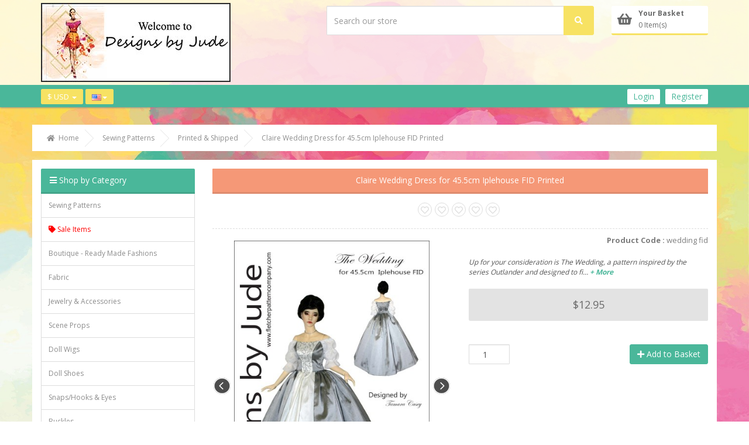

--- FILE ---
content_type: text/html; charset=UTF-8
request_url: https://www.fletcherpatterncompany.com/claire-wedding-dress-for-45-5cm-iplehouse-fid-printed.html
body_size: 15346
content:
<!DOCTYPE html><html class="no-js" xmlns="http://www.w3.org/1999/xhtml" dir="ltr" lang="en-US"><head><title>Designs by Jude featuring Fletcher Pattern Company</title><meta charset="utf-8"><meta name="viewport" content="width=device-width, initial-scale=1.0, maximum-scale=1.0, user-scalable=0"/><meta http-equiv="X-UA-Compatible" content="IE=edge"><meta name="description" content="Doll clothes sewing patterns, sewing notions, doll wigs, doll shoes, tiny zippers, pdf doll sewing pattern, printed doll sewing pattern, premium cotton fabric "><meta name="robots" content="index, follow"><meta name="generator" content="cubecart"><meta property="og:image" content="https://www.fletcherpatterncompany.com/images/cache/Wedding_FID_Cover.190.jpg"><meta property="og:url" content="https://www.fletcherpatterncompany.com/claire-wedding-dress-for-45-5cm-iplehouse-fid-printed.html"><link rel="alternate" hreflang="x-default" href="https://www.fletcherpatterncompany.com/index.php?set_language=en-US"/><link rel="alternate" href="https://www.fletcherpatterncompany.com/claire-wedding-dress-for-45-5cm-iplehouse-fid-printed.html?set_language=de-DE" hreflang="de-DE"><link rel="alternate" href="https://www.fletcherpatterncompany.com/claire-wedding-dress-for-45-5cm-iplehouse-fid-printed.html?set_language=dk-DK" hreflang="dk-DK"><link rel="alternate" href="https://www.fletcherpatterncompany.com/claire-wedding-dress-for-45-5cm-iplehouse-fid-printed.html?set_language=en-GB" hreflang="en-GB"><link rel="alternate" href="https://www.fletcherpatterncompany.com/claire-wedding-dress-for-45-5cm-iplehouse-fid-printed.html?set_language=en-US" hreflang="en-US"><link rel="alternate" href="https://www.fletcherpatterncompany.com/claire-wedding-dress-for-45-5cm-iplehouse-fid-printed.html?set_language=es-ES" hreflang="es-ES"><link rel="alternate" href="https://www.fletcherpatterncompany.com/claire-wedding-dress-for-45-5cm-iplehouse-fid-printed.html?set_language=fr-FR" hreflang="fr-FR"><link rel="alternate" href="https://www.fletcherpatterncompany.com/claire-wedding-dress-for-45-5cm-iplehouse-fid-printed.html?set_language=he-IL" hreflang="he-IL"><link rel="alternate" href="https://www.fletcherpatterncompany.com/claire-wedding-dress-for-45-5cm-iplehouse-fid-printed.html?set_language=nl-NL" hreflang="nl-NL"><link rel="alternate" href="https://www.fletcherpatterncompany.com/claire-wedding-dress-for-45-5cm-iplehouse-fid-printed.html?set_language=tr-TR" hreflang="tr-TR"><link href="https://www.fletcherpatterncompany.com/claire-wedding-dress-for-45-5cm-iplehouse-fid-printed.html" rel="canonical"><link href="/favicon.ico" rel="shortcut icon" type="image/x-icon"><link href="//fonts.googleapis.com/css?family=Open+Sans:400,700" rel="stylesheet" type='text/css'><link rel="stylesheet" href="https://use.fontawesome.com/releases/v5.7.1/css/all.css" integrity="sha384-fnmOCqbTlWIlj8LyTjo7mOUStjsKC4pOpQbqyi7RrhN7udi9RwhKkMHpvLbHG9Sr" crossorigin="anonymous"><link rel="stylesheet" href="/skins/cburst/js/vendor/swipebox/css/swipebox.min.css"><link rel="stylesheet" href="/skins/cburst/js/vendor/lightslider/css/lightslider.css"><link type="text/css" rel="stylesheet" href="/cache/b2494.css.cburststyle02_20210129110548.css"/><script src="https://www.google.com/recaptcha/api.js?onload=reCaptchaCallback&render=explicit" async defer></script><script type="text/javascript" src="/cache/b2494.js_head.cburst_20181006185654.js" charset="utf-8"></script><script>
document.addEventListener("DOMContentLoaded", function() {
if($("#payment_method").length && $("#payment_method ul").children().length == 1) {$("#payment_method").hide();}
});
</script><script async src="https://pagead2.googlesyndication.com/pagead/js/adsbygoogle.js?client=ca-pub-2869839511587565" crossorigin="anonymous"></script></head><body><div class="page-head"><div class="page-header-sec"><div class="container"><div class="row"><div class="col-xs-12 col-sm-3 col-md-3 col-lg-5"><div class="main-logo-container"><a href="/" class="main-logo"><img src="https://www.fletcherpatterncompany.com/images/logos/banner2021.jpg" class="main-logo-img" alt="Designs by Jude"></a></div></div><div class="col-xs-12 col-sm-6 col-md-6 col-lg-5 hidden-xs"><div class="main-search-container"><form action="https://www.fletcherpatterncompany.com/search.html" class="search_form" method="get"><div class="input-group"><input name="search[keywords]" type="text" class="form-control search_input" placeholder="Search our store" required><div class="input-group-btn"><button class="btn btn-default" type="submit" value="Search"><i class="fas fa-search"></i></button></div></div><input type="hidden" name="_a" value="category"><input type="hidden" name="token" class="cc_session_token" value="fa8d221bbd1fceee598b56dd6877a2c9"></form></div></div><div class="col-xs-12 col-sm-3 col-md-3 col-lg-2"><div class="header-basket"><div class="basket-box"><a href="#" data-toggle="modal" data-target="#myBasket" class="basket-widget"><div class="clearfix"><span class="basketIcon"><i class="fas fa-shopping-basket"></i></span><div class="basketTitle">Your Basket</div><div class="basketCount">0 Item(s)</div></div></a><div class="modal fade" id="myBasket" tabindex="-1" role="dialog" aria-labelledby="myBasketLabel"><div class="modal-dialog" role="document"><div class="modal-content"><div class="modal-header"><button type="button" class="close" data-dismiss="modal" aria-label="Close"><i class="fas fa-times"></i></button><h4 class="modal-title" id="myEstLabel">Your Basket</h4></div><div class="modal-body clearfix"><p class="basket-empty text-center">Your basket is empty.</p><div class="session_token hidden">fa8d221bbd1fceee598b56dd6877a2c9</div></div></div></div></div></div></div></div></div></div></div><div class="page-head-bar"><div class="container"><div class="row"><div class="col-xs-12"><div class="page-head-bar-links pull-left"><div class="dropdown"><a href="#" class="parent-link dropdown-toggle" type="button" id="currency_dropdown" rel="nofollow" data-toggle="dropdown" aria-haspopup="true" aria-expanded="true"> $ USD <span class="caret"></span></a><ul class="dropdown-menu dropdown-menu-left" aria-labelledby="currency_dropdown"><li><a href="https://www.fletcherpatterncompany.com/claire-wedding-dress-for-45-5cm-iplehouse-fid-printed.html?set_currency=GBP" rel="nofollow">£ GBP (British Pounds)</a></li><li><a href="https://www.fletcherpatterncompany.com/claire-wedding-dress-for-45-5cm-iplehouse-fid-printed.html?set_currency=EUR" rel="nofollow">€ EUR (Euro)</a></li></ul></div><div class="dropdown"><a href="#" class="parent-link dropdown-toggle" type="button" id="language_dropdown" title="English (US)" rel="nofollow" data-toggle="dropdown" aria-haspopup="true" aria-expanded="true"><img src="https://www.fletcherpatterncompany.com/language/flags/en-US.png" alt="English (US)"><span class="caret"></span></a><ul class="dropdown-menu dropdown-menu-left" aria-labelledby="language_dropdown"><li><a href="https://www.fletcherpatterncompany.com/claire-wedding-dress-for-45-5cm-iplehouse-fid-printed.html?set_language=de-DE" title="Deutsch" rel="nofollow"><img src="https://www.fletcherpatterncompany.com/language/flags/de-DE.png" alt="Deutsch"> Deutsch</a></li><li><a href="https://www.fletcherpatterncompany.com/claire-wedding-dress-for-45-5cm-iplehouse-fid-printed.html?set_language=dk-DK" title="Dansk" rel="nofollow"><img src="https://www.fletcherpatterncompany.com/language/flags/dk-DK.png" alt="Dansk"> Dansk</a></li><li><a href="https://www.fletcherpatterncompany.com/claire-wedding-dress-for-45-5cm-iplehouse-fid-printed.html?set_language=en-GB" title="English (UK)" rel="nofollow"><img src="https://www.fletcherpatterncompany.com/language/flags/en-GB.png" alt="English (UK)"> English (UK)</a></li><li><a href="https://www.fletcherpatterncompany.com/claire-wedding-dress-for-45-5cm-iplehouse-fid-printed.html?set_language=es-ES" title="Español" rel="nofollow"><img src="https://www.fletcherpatterncompany.com/language/flags/es-ES.png" alt="Español"> Español</a></li><li><a href="https://www.fletcherpatterncompany.com/claire-wedding-dress-for-45-5cm-iplehouse-fid-printed.html?set_language=fr-FR" title="Française" rel="nofollow"><img src="https://www.fletcherpatterncompany.com/language/flags/fr-FR.png" alt="Française"> Française</a></li><li><a href="https://www.fletcherpatterncompany.com/claire-wedding-dress-for-45-5cm-iplehouse-fid-printed.html?set_language=he-IL" title="עברית (ישראל)" rel="nofollow"><img src="https://www.fletcherpatterncompany.com/language/flags/he-IL.png" alt="עברית (ישראל)"> עברית (ישראל)</a></li><li><a href="https://www.fletcherpatterncompany.com/claire-wedding-dress-for-45-5cm-iplehouse-fid-printed.html?set_language=nl-NL" title="Dutch" rel="nofollow"><img src="https://www.fletcherpatterncompany.com/language/flags/nl-NL.png" alt="Dutch"> Dutch</a></li><li><a href="https://www.fletcherpatterncompany.com/claire-wedding-dress-for-45-5cm-iplehouse-fid-printed.html?set_language=tr-TR" title="Türkçe" rel="nofollow"><img src="https://www.fletcherpatterncompany.com/language/flags/tr-TR.png" alt="Türkçe"> Türkçe</a></li></ul></div></div><div class="pull-right"><div class="pre-auth-menu"><a href="https://www.fletcherpatterncompany.com/login.html">Login</a> <a href="https://www.fletcherpatterncompany.com/register.html">Register</a></div></div><div class="pull-right"><a href="javascript:" class="hidden-sm hidden-md hidden-lg parent-link" data-toggle="collapse" data-target="#collapseSearch" aria-expanded="false" aria-controls="collapseSearch"><i class="fas fa-search"></i></a></div></div></div></div></div></div><div class="container"><div class="row"><div id="element-breadcrumbs" class="hidden-xs"><ol class="breadcrumb" itemscope itemtype="http://schema.org/BreadcrumbList"><li itemprop="itemListElement" itemscope itemtype="http://schema.org/ListItem"><a itemprop="item" href="https://www.fletcherpatterncompany.com"><i class="fas fa-home"></i>  <span class="hidden-xs" itemprop="name">Home</span></a><meta itemprop="position" content="1"/></li><li itemprop="itemListElement" itemscope itemtype="http://schema.org/ListItem"><a itemprop="item" href="https://www.fletcherpatterncompany.com/sewing-patterns.html"><span itemprop="name">Sewing Patterns</span></a><meta itemprop="position" content="2"/></li><li itemprop="itemListElement" itemscope itemtype="http://schema.org/ListItem"><a itemprop="item" href="https://www.fletcherpatterncompany.com/printed-c134.html"><span itemprop="name">Printed & Shipped</span></a><meta itemprop="position" content="3"/></li><li itemprop="itemListElement" itemscope itemtype="http://schema.org/ListItem"><a itemprop="item" href="https://www.fletcherpatterncompany.com/claire-wedding-dress-for-45-5cm-iplehouse-fid-printed.html"><span itemprop="name">Claire Wedding Dress for 45.5cm Iplehouse FID Printed</span></a><meta itemprop="position" content="4"/></li></ol></div></div></div><div class="container page-wrapper"><div class="row"><div class="page-side col-xs-12 col-sm-12 col-md-3"><div class="hidden-sm hidden-md hidden-lg"><div class="collapse" id="collapseSearch"><div class="search-block"><div><form action="https://www.fletcherpatterncompany.com/search.html" class="search_form" method="get"><div class="input-group"><input name="search[keywords]" type="text" class="form-control search_input collapsed_search_input" placeholder="Search our store" required><div class="input-group-btn"><button class="btn btn-default" type="submit" value="Search"><i class="fas fa-search"></i></button></div></div><input type="hidden" name="_a" value="category"><input type="hidden" name="token" class="cc_session_token" value="fa8d221bbd1fceee598b56dd6877a2c9"></form></div><div class="clearfix adv-srch"><a href="https://www.fletcherpatterncompany.com/search.html" class="pull-right"><i class="fas fa-search"></i> Advanced Search</a></div></div></div></div><div class="panel panel-default site-navigation-container"><div class="panel-heading"><i class="fas fa-bars"></i> Shop by Category</div><nav class="navbar site-navbar"><div class="navbar-header"><button type="button" class="navbar-toggle collapsed" data-toggle="collapse" data-target="#sitenav-navbar-collapse-1" aria-expanded="false"><i class="fas fa-bars"></i> Shop by Category</button></div><div class="collapse navbar-collapse" id="sitenav-navbar-collapse-1"><ul class="nav navbar-nav main-cats" itemscope itemtype="http://www.schema.org/SiteNavigationElement"><li itemprop="name"><a itemprop="url" href="/sewing-patterns.html" data-level="1" title="Sewing Patterns">Sewing Patterns</a></li><li itemprop="name"><a itemprop="url" href="/fashion-dolls.html" data-level="1" title="Boutique - Ready Made Fashions">Boutique - Ready Made Fashions</a></li><li itemprop="name"><a itemprop="url" href="/fabric.html" data-level="1" title="Fabric">Fabric</a></li><li itemprop="name"><a itemprop="url" href="/jewelry-accessories.html" data-level="1" title="Jewelry & Accessories">Jewelry & Accessories</a></li><li itemprop="name"><a itemprop="url" href="/scene-props.html" data-level="1" title="Scene Props">Scene Props</a></li><li itemprop="name"><a itemprop="url" href="/doll-wigs.html" data-level="1" title="Doll Wigs ">Doll Wigs</a></li><li itemprop="name"><a itemprop="url" href="/doll-shoes.html" data-level="1" title="Doll Shoes">Doll Shoes</a></li><li itemprop="name"><a itemprop="url" href="/snaps/hooks-eyes.html" data-level="1" title="Snaps/Hooks & Eyes">Snaps/Hooks & Eyes</a></li><li itemprop="name"><a itemprop="url" href="/buckles.html" data-level="1" title="Buckles ">Buckles</a></li><li itemprop="name"><a itemprop="url" href="/buttons.html" data-level="1" title="Buttons & Iron On">Buttons & Iron On</a></li><li itemprop="name"><a itemprop="url" href="/eyelets.html" data-level="1" title="Eyelets">Eyelets</a></li><li itemprop="name"><a itemprop="url" href="/eyelet-washers-backs.html" data-level="1" title="Eyelet Washers & Backs">Eyelet Washers & Backs</a></li><li itemprop="name"><a itemprop="url" href="/zippers.html" data-level="1" title="Zippers">Zippers</a></li><li><a href="/gift-certificates.html" data-level="1" title="Gift Cards"><i class="fas fa-gift"></i> Gift Cards</a></li><li class="li-sale-link"><a class="sale-link" href="/sale-items.html" data-level="1" title="Sale Items"><i class="fas fa-tag"></i> Sale Items</a></li><script>
				document.addEventListener("DOMContentLoaded", function(){
					$('.li-sale-link').insertAfter('ul.main-cats li:first');
					$('.li-sale-link a').css('color', 'red');
				});
				</script><li><a href="https://www.fletcherpatterncompany.com/search.html" class="search-adv-link"><i class="fas fa-search"></i> Advanced Search</a></li></ul></div></nav></div><div class="hidden-xs hidden-sm"><div class="panel" id="box-featured"><div class="panel-heading"><i class="fas fa-star"></i> Featured Product</div><div class="panel-body"><div class="product-box"><div class="inner"><div class="product-wrap"><div class="photo-wrap"><a class="th" href="https://www.fletcherpatterncompany.com/summit-view-for-16-tyler-dollspdf.html" title="Summit View for 16&quot; Tyler DollsPDF"><img class="thmb" src="https://www.fletcherpatterncompany.com/images/cache/Summited_Tyler_Cover.300.jpg" alt="Summit View for 16&quot; Tyler DollsPDF"></a></div><div class="product-name"><a href="https://www.fletcherpatterncompany.com/summit-view-for-16-tyler-dollspdf.html" title="Summit View for 16&quot; Tyler DollsPDF">Summit View for 16"...</a></div><div class="product-price"><span class="current-price">$12.95</span></div></div></div></div></div></div><div class="panel panel-default" id="box-sale_items"><div class="panel-heading"><i class="fas fa-tag"></i> On Sale</div><ul class="list-group productbox-list"><li class="list-group-item"><div class="product-name"><a href="https://www.fletcherpatterncompany.com/it-s-a-wrap-for-16-5-rtb101-grace-claire-printed.html" title="It's a Wrap for 16.5&quot; RTB101 Grace Claire Printed (Save $2.96)">It's a Wrap for 16.5" RTB101 Grace Claire Printed</a></div><div class="product-price"><span class="old-price">$12.95</span> <span class="current-price">$9.99</span><span class="small text-muted">(Save $2.96)</span></div></li><li class="list-group-item"><div class="product-name"><a href="https://www.fletcherpatterncompany.com/quick-casuals-for-15-5-flexi-pose-dolls-pdf.html" title="Quick Casuals for 15.5&quot; Flexi Pose PDF (Save $2.96)">Quick Casuals for 15.5" Flexi Pose PDF</a></div><div class="product-price"><span class="old-price">$12.95</span> <span class="current-price">$9.99</span><span class="small text-muted">(Save $2.96)</span></div></li><li class="list-group-item"><div class="product-name"><a href="https://www.fletcherpatterncompany.com/quick-casuals-for-14-5-flexi-pose-dolls-printed.html" title="Quick Casuals for 14.5&quot; Flexi Pose Printed (Save $2.96)">Quick Casuals for 14.5" Flexi Pose Printed</a></div><div class="product-price"><span class="old-price">$12.95</span> <span class="current-price">$9.99</span><span class="small text-muted">(Save $2.96)</span></div></li><li class="list-group-item"><div class="product-name"><a href="https://www.fletcherpatterncompany.com/sewing-patterns/ellowyne-prudence-amber/pdf-patterns/pdf-dance-with-me-for-ellowyne.html" title="PDF Dance with Me for Ellowyne (Save $2.96)">PDF Dance with Me for Ellowyne</a></div><div class="product-price"><span class="old-price">$12.95</span> <span class="current-price">$9.99</span><span class="small text-muted">(Save $2.96)</span></div></li><li class="list-group-item"><div class="product-name"><a href="https://www.fletcherpatterncompany.com/sewing-patterns/ellowyne-prudence-amber/printed-patterns/dance-with-me.html" title="Dance with Me for Ellowyne Printed (Save $2.96)">Dance with Me for Ellowyne Printed</a></div><div class="product-price"><span class="old-price">$12.95</span> <span class="current-price">$9.99</span><span class="small text-muted">(Save $2.96)</span></div></li></ul></div></div></div><div class="col-xs-12 col-sm-12 col-md-9"><div class="page-body product_wrapper"><noscript><div class="alert alert-danger text-center" role="alert"> JavaScript is required by this website. Please enable this in your browser settings.</div></noscript><div class="page-body-content"><div itemscope itemtype="http://schema.org/Product"><form action="https://www.fletcherpatterncompany.com/claire-wedding-dress-for-45-5cm-iplehouse-fid-printed.html" method="post" class="add_to_basket"><h2 class="content-title" itemprop="name">Claire Wedding Dress for 45.5cm Iplehouse FID Printed</h2><div class="product-reviews-block"><div class="review-stars-display"><span class="star empty-rate"><i class="far fa-heart"></i></span><span class="star empty-rate"><i class="far fa-heart"></i></span><span class="star empty-rate"><i class="far fa-heart"></i></span><span class="star empty-rate"><i class="far fa-heart"></i></span><span class="star empty-rate"><i class="far fa-heart"></i></span></div></div><div class="row"><div class="col-xs-12 col-sm-6"><meta itemprop="image" content="/images/cache/Wedding_FID_Cover.600.jpg"/><div class="product-imgs-container"><ul id="imageGallery"><li data-thumb="/images/cache/Wedding_FID_Cover.300.jpg" data-src="/images/cache/Wedding_FID_Cover.600.jpg"><a href="/images/cache/Wedding_FID_Cover.600.jpg" rel="gallery-2" class="swipebox" title="Click to enlarge"><img class="gallery-img" src="/images/cache/Wedding_FID_Cover.600.jpg" alt="Click to enlarge"></a></li><li data-thumb="/images/cache/wedfid.300.jpg" data-src="/images/cache/wedfid.600.jpg"><a href="/images/cache/wedfid.600.jpg" rel="gallery-2" class="swipebox" title="Click to enlarge"><img class="gallery-img" src="/images/cache/wedfid.600.jpg" alt="Click to enlarge"></a></li><li data-thumb="/images/cache/wedfid1.300.jpg" data-src="/images/cache/wedfid1.600.jpg"><a href="/images/cache/wedfid1.600.jpg" rel="gallery-2" class="swipebox" title="Click to enlarge"><img class="gallery-img" src="/images/cache/wedfid1.600.jpg" alt="Click to enlarge"></a></li><li data-thumb="/images/cache/wedfid4.300.jpg" data-src="/images/cache/wedfid4.600.jpg"><a href="/images/cache/wedfid4.600.jpg" rel="gallery-2" class="swipebox" title="Click to enlarge"><img class="gallery-img" src="/images/cache/wedfid4.600.jpg" alt="Click to enlarge"></a></li><li data-thumb="/images/cache/wedfid6.300.jpg" data-src="/images/cache/wedfid6.600.jpg"><a href="/images/cache/wedfid6.600.jpg" rel="gallery-2" class="swipebox" title="Click to enlarge"><img class="gallery-img" src="/images/cache/wedfid6.600.jpg" alt="Click to enlarge"></a></li></ul></div></div><div class="col-xs-12 col-sm-6"><div class="product-code"><strong>Product Code :</strong> wedding fid</div><div class="product-short-desc"> Up for your consideration is The Wedding, a pattern inspired by the series Outlander and designed to fi… <a href="javascript:" id="scrollToDesc">+ More</a></div><div class="product-price-box"><span id="ptp" data-price="12.95">$12.95</span></div><br><br><div itemprop="offers" itemscope itemtype="http://schema.org/Offer"><meta itemprop="priceCurrency" content="USD"/><meta itemprop="price" content="12.95"/><meta itemprop="url" itemtype="http://schema.org/Url" content="https://www.fletcherpatterncompany.com/claire-wedding-dress-for-45-5cm-iplehouse-fid-printed.html"/><div class="row"><div class="col-xs-5"><div><input type="number" name="quantity" value="1" min="1" maxlength="3" class="quantity required text-center form-control"></div><input type="hidden" name="add" value="2798"></div><div class="col-xs-7 text-right"><link itemprop="availability" href="http://schema.org/InStock"/><button type="submit" value="Add to Basket" class="btn btn-success"><i class="fas fa-plus"></i> Add to Basket</button></div></div></div></div></div><input type="hidden" name="token" class="cc_session_token" value="fa8d221bbd1fceee598b56dd6877a2c9"></form><br><br><div class="product_info_sec clearfix"><div class="hidden-xs hidden-sm"><div id="product_tabs"><ul class="nav nav-tabs" role="tablist"><li role="presentation" class="active"><a href="#product_info" aria-controls="product_info" role="tab" data-toggle="tab">Product Information</a></li><li role="presentation"><a href="#product_spec" aria-controls="product_spec" role="tab" data-toggle="tab">Specification</a></li></ul><div class="tab-content"><div role="tabpanel" class="tab-pane active product_description_content" id="product_info" itemprop="description"><table align="center"><tbody><tr><td><p><font rwr="1" size="4">Up for your consideration is The Wedding, a pattern inspired by the series Outlander and designed to fit 45.5cm Iplehouse FID fashion dolls. The pattern features a fitted bodice with triple gathered sleeves that sit off the shoulders and lace up back closure and underskirt with contrasting front panel and an over skirt with snap closure. (embroidery design for the bodice and skirt are shown as an example, design is not included in the pattern). This pattern design is available for several other fashion dolls. The PDF version of this pattern prints on A4 and 8 1/2 x 14 legal size paper.</font></p></td></tr></tbody></table></div><div role="tabpanel" class="tab-pane" id="product_spec"><table class="table table-bordered"><tbody><tr><td>Product Code</td><td itemprop="sku">wedding fid</td></tr><tr><td>Condition</td><td itemprop="itemCondition">New</td></tr><tr><td>Weight</td><td>0.0625lb</td></tr></tbody></table></div></div></div></div><div class="hidden-md hidden-lg"><div class="product_tabs_panel_group"><div class="panel panel-default"><div class="panel-heading" role="tab" id="headingInfo"><h4 class="panel-title"><a role="button" data-toggle="collapse" href="#collapseInfo" aria-expanded="true" aria-controls="collapseInfo"><i class="fas fa-chevron-right"></i> Product Information</a></h4></div><div id="collapseInfo" class="panel-collapse collapse in" role="tabpanel" aria-labelledby="headingInfo"><div class="panel-body product_description_content"><table align="center"><tbody><tr><td><p><font rwr="1" size="4">Up for your consideration is The Wedding, a pattern inspired by the series Outlander and designed to fit 45.5cm Iplehouse FID fashion dolls. The pattern features a fitted bodice with triple gathered sleeves that sit off the shoulders and lace up back closure and underskirt with contrasting front panel and an over skirt with snap closure. (embroidery design for the bodice and skirt are shown as an example, design is not included in the pattern). This pattern design is available for several other fashion dolls. The PDF version of this pattern prints on A4 and 8 1/2 x 14 legal size paper.</font></p></td></tr></tbody></table></div></div></div><div class="panel panel-default"><div class="panel-heading" role="tab" id="headingSpec"><h4 class="panel-title"><a class="collapsed" role="button" data-toggle="collapse" href="#collapseSpec" aria-expanded="false" aria-controls="collapseSpec"><i class="fas fa-chevron-right"></i> Specification</a></h4></div><div id="collapseSpec" class="panel-collapse collapse" role="tabpanel" aria-labelledby="headingSpec"><div class="panel-body"><table class="table table-bordered"><tbody><tr><td>Product Code</td><td>wedding fid</td></tr><tr><td>Condition</td><td>New</td></tr><tr><td>Weight</td><td>0.0625lb</td></tr></tbody></table></div></div></div></div></div></div><hr><script src="//connect.facebook.net/en_US/all.js#xfbml=1"></script><fb:like show_faces="true" href="https://www.fletcherpatterncompany.com/claire-wedding-dress-for-45-5cm-iplehouse-fid-printed.html" width="230"></fb:like><div class="pinterest_form social_wrapper"><a href="http://pinterest.com/tamaracasey184//"><img src="http://passets-cdn.pinterest.com/images/follow-on-pinterest-button.png" alt="Follow Me on Pinterest"/></a></div><br><div id="element-reviews" class="panel panel-reviews"><div class="panel-heading" id="reviews"><i class="fas fa-users"></i> Customer Reviews</div><div class="panel-body"><div class="tab-content"><div role="tabpanel" class="tab-pane fade in active" id="product_reviews_view"><div class="alert alert-info text-center"> This product hasn't been reviewed yet. <br><br><a href="#product_reviews_write" class="btn btn-success" aria-controls="product_reviews_write" role="tab" data-toggle="tab"><i class="fas fa-edit"></i> Write a review</a></div></div><div role="tabpanel" class="tab-pane fade" id="product_reviews_write"><div class="text-right"><a href="#product_reviews_view" class="btn btn-danger btn-sm" aria-controls="product_reviews_view" role="tab" data-toggle="tab"><i class="fas fa-times"></i> Cancel</a></div><div id="review_write" class="panel panel-binx"><div class="panel-body"><form action="https://www.fletcherpatterncompany.com/claire-wedding-dress-for-45-5cm-iplehouse-fid-printed.html#reviews_write" id="review_form" method="post"><div class="row"><dl class="col-xs-12"><dt><label for="rev_title">Review Title</label></dt><dd><input id="rev_title" class="form-control" type="text" name="review[title]" value="" placeholder="Review Title (Required)" required></dd></dl></div><div class="clearfix" id="review_stars"><label class="pull-left" for="rating" style="margin-right:7px;">Rating</label><input type="radio" id="rating_1" name="rating" value="1" class="rating"><input type="radio" id="rating_2" name="rating" value="2" class="rating"><input type="radio" id="rating_3" name="rating" value="3" class="rating"><input type="radio" id="rating_4" name="rating" value="4" class="rating"><input type="radio" id="rating_5" name="rating" value="5" class="rating"></div><br><div class="row"><dl class="col-xs-12"><dt><label for="rev_review" class="return">Review</label></dt><dd><textarea id="rev_review" class="form-control" name="review[review]" rows="4" placeholder="Review (Required)" required></textarea></dd></dl></div><div class="well well-sm"><div class="row"><dl class="col-xs-12 col-sm-6"><dt><label for="rev_name">Name</label></dt><dd><input id="rev_name" class="form-control" type="text" name="review[name]" value="" placeholder="Name (Required)" required></dd></dl><dl class="col-xs-12 col-sm-6"><dt><label for="rev_email">Email</label></dt><dd><input id="rev_email" class="form-control" type="text" name="review[email]" value="" placeholder="Email (Required)" required></dd></dl></div></div><div class="row"><div class="col-xs-12 text-center"><div class="g-recaptcha" id="RecaptchaField"></div><script type="text/javascript">
				
				var reCaptchaCallback = function() {
					var gr_exists = document.getElementById("RecaptchaField");
					if(gr_exists){
						grecaptcha.render('RecaptchaField', {'sitekey' : '6LeayLYZAAAAACZLGnWyA-2EEB-VQV7Li_H-KBqe'});
					}
									};
				
				</script></div></div><hr><div class="clearfix text-center"><input type="submit" value="Submit Review" data-form-id="review_form" id="review_submit" class="g-recaptcha btn btn-success"></div><input type="hidden" name="token" class="cc_session_token" value="fa8d221bbd1fceee598b56dd6877a2c9"></form></div><div class="hide" id="validate_email">Please enter a valid email address.</div></div></div></div></div></div><br><div id="fb-root"></div><script>(function(d, s, id) {
  var js, fjs = d.getElementsByTagName(s)[0];
  if (d.getElementById(id)) return;
  js = d.createElement(s); js.id = id;
  js.src = "//connect.facebook.net/en_US/all.js#xfbml=1&appId=";
  fjs.parentNode.insertBefore(js, fjs);
}(document, 'script', 'facebook-jssdk'));</script><div class="fb-comments" data-href="https://www.fletcherpatterncompany.com/claire-wedding-dress-for-45-5cm-iplehouse-fid-printed.html" data-num-posts="10" data-width="425"></div></div><div class="hide" id="validate_field_required">This field is required.</div></div></div></div></div><a href="#"title="Top" class="back-to-top"><i class="fas fa-arrow-up"></i></a></div><div class="page-footer"><div class="container"><div class="row"><div class="col-xs-12 col-sm-4"><div id="box-documents"><div class="panel panel-default"><div class="panel-heading"><i class="fas fa-file"></i> Information</div><ul class="list-group"><li class="list-group-item"><a href="https://www.fletcherpatterncompany.com/about.html" title="About"> About</a></li><li class="list-group-item"><a href="http://www.fletcherpatterncompany.com/docs/files/pdf/pdfdollheadsizes.pdf" title="Doll Head Sizes"> Doll Head Sizes</a></li><li class="list-group-item"><a href="http://www.fletcherpatterncompany.com/docs/files/pdf/pdfdollsizes.pdf" title="Doll Body Size Chart"> Doll Body Size Chart</a></li><li class="list-group-item"><a href="https://www.fletcherpatterncompany.com/privacy-policy.html" title="Privacy Policy"> Privacy Policy</a></li><li class="list-group-item"><a href="https://www.fletcherpatterncompany.com/policies.html" title="Policies"> Policies</a></li><li class="list-group-item"><a href="https://www.fletcherpatterncompany.com/faq.html" title="FAQ"> FAQ</a></li><li class="list-group-item"><a href="https://www.fletcherpatterncompany.com/shipping-d20.html" title="Shipping"> Shipping</a></li><li class="list-group-item"><a href="https://www.fletcherpatterncompany.com/contact-us.html" title="Contact Us">Contact Us</a></li></ul></div></div></div><div class="col-xs-12 col-sm-4"><div id="box-newsletter"><div class="panel panel-default"><div class="panel-heading"><i class="fas fa-envelope"></i> Mailing List</div><div class="panel-body"><form action="https://www.fletcherpatterncompany.com/claire-wedding-dress-for-45-5cm-iplehouse-fid-printed.html" method="post" id="newsletter_form_box"><div>Enter your e-mail address to receive our newsletter</div><br><p><input name="subscribe" id="newsletter_email" class="form-control" type="text" maxlength="250" title="Subscribe" placeholder="e.g. joe@example.com"/></p><div id="newsletter_recaptcha" style="margin-bottom:5px;"><div class="row"><div class="col-xs-12 text-center"><div class="g-recaptcha" id="RecaptchaFieldNewsletter"></div><script type="text/javascript">
				
				var reCaptchaCallback = function() {
					var gr_exists = document.getElementById("RecaptchaField");
					if(gr_exists){
						grecaptcha.render('RecaptchaField', {'sitekey' : '6LeayLYZAAAAACZLGnWyA-2EEB-VQV7Li_H-KBqe'});
					}
					grecaptcha.render('RecaptchaFieldNewsletter', {'sitekey' : '6LeayLYZAAAAACZLGnWyA-2EEB-VQV7Li_H-KBqe'});				};
				
				</script></div></div></div><br><input type="submit" class="btn btn-default btn-block postfix g-recaptcha" id="subscribe_button" value="Subscribe"><input type="hidden" name="force_unsubscribe" id="force_unsubscribe" value="0"><input type="hidden" name="token" class="cc_session_token" value="fa8d221bbd1fceee598b56dd6877a2c9"></form><div class="hide" id="validate_email">Please enter a valid email address.</div><div class="hide" id="validate_already_subscribed">Email address already subscribed. Continue if you wish to unsubscribe.</div><div class="hide" id="validate_subscribe">Subscribe</div><div class="hide" id="validate_unsubscribe">Unsubscribe</div></div></div></div></div><div class="col-xs-12 col-sm-4"><svg display="none" version="1.1" xmlns="http://www.w3.org/2000/svg"><defs><symbol id="icon-angle-double-left" viewBox="0 0 1792 1792"><path d="M1011 1376q0 13-10 23l-50 50q-10 10-23 10t-23-10l-466-466q-10-10-10-23t10-23l466-466q10-10 23-10t23 10l50 50q10 10 10 23t-10 23l-393 393 393 393q10 10 10 23zm384 0q0 13-10 23l-50 50q-10 10-23 10t-23-10l-466-466q-10-10-10-23t10-23l466-466q10-10 23-10t23 10l50 50q10 10 10 23t-10 23l-393 393 393 393q10 10 10 23z"></path></symbol><symbol id="icon-angle-double-right" viewBox="0 0 1792 1792"><path d="M979 960q0 13-10 23l-466 466q-10 10-23 10t-23-10l-50-50q-10-10-10-23t10-23l393-393-393-393q-10-10-10-23t10-23l50-50q10-10 23-10t23 10l466 466q10 10 10 23zm384 0q0 13-10 23l-466 466q-10 10-23 10t-23-10l-50-50q-10-10-10-23t10-23l393-393-393-393q-10-10-10-23t10-23l50-50q10-10 23-10t23 10l466 466q10 10 10 23z"></path></symbol><symbol id="icon-angle-down" viewBox="0 0 1792 1792"><path d="M1395 736q0 13-10 23l-466 466q-10 10-23 10t-23-10l-466-466q-10-10-10-23t10-23l50-50q10-10 23-10t23 10l393 393 393-393q10-10 23-10t23 10l50 50q10 10 10 23z"></path></symbol><symbol id="icon-angle-up" viewBox="0 0 1792 1792"><path d="M1395 1184q0 13-10 23l-50 50q-10 10-23 10t-23-10l-393-393-393 393q-10 10-23 10t-23-10l-50-50q-10-10-10-23t10-23l466-466q10-10 23-10t23 10l466 466q10 10 10 23z"></path></symbol><symbol id="icon-bars" viewBox="0 0 1792 1792"><path d="M1664 1344v128q0 26-19 45t-45 19h-1408q-26 0-45-19t-19-45v-128q0-26 19-45t45-19h1408q26 0 45 19t19 45zm0-512v128q0 26-19 45t-45 19h-1408q-26 0-45-19t-19-45v-128q0-26 19-45t45-19h1408q26 0 45 19t19 45zm0-512v128q0 26-19 45t-45 19h-1408q-26 0-45-19t-19-45v-128q0-26 19-45t45-19h1408q26 0 45 19t19 45z"></path></symbol><symbol id="icon-basket" viewBox="0 0 1792 1792"><path d="M704 1536q0 52-38 90t-90 38-90-38-38-90 38-90 90-38 90 38 38 90zm896 0q0 52-38 90t-90 38-90-38-38-90 38-90 90-38 90 38 38 90zm128-1088v512q0 24-16.5 42.5t-40.5 21.5l-1044 122q13 60 13 70 0 16-24 64h920q26 0 45 19t19 45-19 45-45 19h-1024q-26 0-45-19t-19-45q0-11 8-31.5t16-36 21.5-40 15.5-29.5l-177-823h-204q-26 0-45-19t-19-45 19-45 45-19h256q16 0 28.5 6.5t19.5 15.5 13 24.5 8 26 5.5 29.5 4.5 26h1201q26 0 45 19t19 45z"></path></symbol><symbol id="icon-book" viewBox="0 0 1792 1792"><path d="M1703 478q40 57 18 129l-275 906q-19 64-76.5 107.5t-122.5 43.5h-923q-77 0-148.5-53.5t-99.5-131.5q-24-67-2-127 0-4 3-27t4-37q1-8-3-21.5t-3-19.5q2-11 8-21t16.5-23.5 16.5-23.5q23-38 45-91.5t30-91.5q3-10 .5-30t-.5-28q3-11 17-28t17-23q21-36 42-92t25-90q1-9-2.5-32t.5-28q4-13 22-30.5t22-22.5q19-26 42.5-84.5t27.5-96.5q1-8-3-25.5t-2-26.5q2-8 9-18t18-23 17-21q8-12 16.5-30.5t15-35 16-36 19.5-32 26.5-23.5 36-11.5 47.5 5.5l-1 3q38-9 51-9h761q74 0 114 56t18 130l-274 906q-36 119-71.5 153.5t-128.5 34.5h-869q-27 0-38 15-11 16-1 43 24 70 144 70h923q29 0 56-15.5t35-41.5l300-987q7-22 5-57 38 15 59 43zm-1064 2q-4 13 2 22.5t20 9.5h608q13 0 25.5-9.5t16.5-22.5l21-64q4-13-2-22.5t-20-9.5h-608q-13 0-25.5 9.5t-16.5 22.5zm-83 256q-4 13 2 22.5t20 9.5h608q13 0 25.5-9.5t16.5-22.5l21-64q4-13-2-22.5t-20-9.5h-608q-13 0-25.5 9.5t-16.5 22.5z"></path></symbol><symbol id="icon-caret-down" viewBox="0 0 1792 1792"><path d="M1408 704q0 26-19 45l-448 448q-19 19-45 19t-45-19l-448-448q-19-19-19-45t19-45 45-19h896q26 0 45 19t19 45z"></path></symbol><symbol id="icon-check" viewBox="0 0 1792 1792"><path d="M1671 566q0 40-28 68l-724 724-136 136q-28 28-68 28t-68-28l-136-136-362-362q-28-28-28-68t28-68l136-136q28-28 68-28t68 28l294 295 656-657q28-28 68-28t68 28l136 136q28 28 28 68z"></path></symbol><symbol id="icon-chevron-right" viewBox="0 0 1792 1792"><path d="M1363 877l-742 742q-19 19-45 19t-45-19l-166-166q-19-19-19-45t19-45l531-531-531-531q-19-19-19-45t19-45l166-166q19-19 45-19t45 19l742 742q19 19 19 45t-19 45z"></path></symbol><symbol id="icon-download" viewBox="0 0 1792 1792"><path d="M1344 1344q0-26-19-45t-45-19-45 19-19 45 19 45 45 19 45-19 19-45zm256 0q0-26-19-45t-45-19-45 19-19 45 19 45 45 19 45-19 19-45zm128-224v320q0 40-28 68t-68 28h-1472q-40 0-68-28t-28-68v-320q0-40 28-68t68-28h465l135 136q58 56 136 56t136-56l136-136h464q40 0 68 28t28 68zm-325-569q17 41-14 70l-448 448q-18 19-45 19t-45-19l-448-448q-31-29-14-70 17-39 59-39h256v-448q0-26 19-45t45-19h256q26 0 45 19t19 45v448h256q42 0 59 39z"></path></symbol><symbol id="icon-envelope" viewBox="0 0 1792 1792"><path d="M1792 710v794q0 66-47 113t-113 47h-1472q-66 0-113-47t-47-113v-794q44 49 101 87 362 246 497 345 57 42 92.5 65.5t94.5 48 110 24.5h2q51 0 110-24.5t94.5-48 92.5-65.5q170-123 498-345 57-39 100-87zm0-294q0 79-49 151t-122 123q-376 261-468 325-10 7-42.5 30.5t-54 38-52 32.5-57.5 27-50 9h-2q-23 0-50-9t-57.5-27-52-32.5-54-38-42.5-30.5q-91-64-262-182.5t-205-142.5q-62-42-117-115.5t-55-136.5q0-78 41.5-130t118.5-52h1472q65 0 112.5 47t47.5 113z"></path></symbol><symbol id="icon-home" viewBox="0 0 1792 1792"><path d="M1472 992v480q0 26-19 45t-45 19h-384v-384h-256v384h-384q-26 0-45-19t-19-45v-480q0-1 .5-3t.5-3l575-474 575 474q1 2 1 6zm223-69l-62 74q-8 9-21 11h-3q-13 0-21-7l-692-577-692 577q-12 8-24 7-13-2-21-11l-62-74q-8-10-7-23.5t11-21.5l719-599q32-26 76-26t76 26l244 204v-195q0-14 9-23t23-9h192q14 0 23 9t9 23v408l219 182q10 8 11 21.5t-7 23.5z"></path></symbol><symbol id="icon-info-circle" viewBox="0 0 1792 1792"><path d="M1152 1376v-160q0-14-9-23t-23-9h-96v-512q0-14-9-23t-23-9h-320q-14 0-23 9t-9 23v160q0 14 9 23t23 9h96v320h-96q-14 0-23 9t-9 23v160q0 14 9 23t23 9h448q14 0 23-9t9-23zm-128-896v-160q0-14-9-23t-23-9h-192q-14 0-23 9t-9 23v160q0 14 9 23t23 9h192q14 0 23-9t9-23zm640 416q0 209-103 385.5t-279.5 279.5-385.5 103-385.5-103-279.5-279.5-103-385.5 103-385.5 279.5-279.5 385.5-103 385.5 103 279.5 279.5 103 385.5z"></path></symbol><symbol id="icon-lock" viewBox="0 0 1792 1792"><path d="M640 768h512v-192q0-106-75-181t-181-75-181 75-75 181v192zm832 96v576q0 40-28 68t-68 28h-960q-40 0-68-28t-28-68v-576q0-40 28-68t68-28h32v-192q0-184 132-316t316-132 316 132 132 316v192h32q40 0 68 28t28 68z"></path></symbol><symbol id="icon-minus-circle" viewBox="0 0 1792 1792"><path d="M1344 960v-128q0-26-19-45t-45-19h-768q-26 0-45 19t-19 45v128q0 26 19 45t45 19h768q26 0 45-19t19-45zm320-64q0 209-103 385.5t-279.5 279.5-385.5 103-385.5-103-279.5-279.5-103-385.5 103-385.5 279.5-279.5 385.5-103 385.5 103 279.5 279.5 103 385.5z"></path></symbol><symbol id="icon-mobile" viewBox="0 0 1792 1792"><path d="M976 1408q0-33-23.5-56.5t-56.5-23.5-56.5 23.5-23.5 56.5 23.5 56.5 56.5 23.5 56.5-23.5 23.5-56.5zm208-160v-704q0-13-9.5-22.5t-22.5-9.5h-512q-13 0-22.5 9.5t-9.5 22.5v704q0 13 9.5 22.5t22.5 9.5h512q13 0 22.5-9.5t9.5-22.5zm-192-848q0-16-16-16h-160q-16 0-16 16t16 16h160q16 0 16-16zm288-16v1024q0 52-38 90t-90 38h-512q-52 0-90-38t-38-90v-1024q0-52 38-90t90-38h512q52 0 90 38t38 90z"></path></symbol><symbol id="icon-picture-o" viewBox="0 0 1792 1792"><path d="M576 576q0 80-56 136t-136 56-136-56-56-136 56-136 136-56 136 56 56 136zm1024 384v448h-1408v-192l320-320 160 160 512-512zm96-704h-1600q-13 0-22.5 9.5t-9.5 22.5v1216q0 13 9.5 22.5t22.5 9.5h1600q13 0 22.5-9.5t9.5-22.5v-1216q0-13-9.5-22.5t-22.5-9.5zm160 32v1216q0 66-47 113t-113 47h-1600q-66 0-113-47t-47-113v-1216q0-66 47-113t113-47h1600q66 0 113 47t47 113z"></path></symbol><symbol id="icon-phone" viewBox="0 0 1792 1792"><path d="M1600 1240q0 27-10 70.5t-21 68.5q-21 50-122 106-94 51-186 51-27 0-52.5-3.5t-57.5-12.5-47.5-14.5-55.5-20.5-49-18q-98-35-175-83-128-79-264.5-215.5t-215.5-264.5q-48-77-83-175-3-9-18-49t-20.5-55.5-14.5-47.5-12.5-57.5-3.5-52.5q0-92 51-186 56-101 106-122 25-11 68.5-21t70.5-10q14 0 21 3 18 6 53 76 11 19 30 54t35 63.5 31 53.5q3 4 17.5 25t21.5 35.5 7 28.5q0 20-28.5 50t-62 55-62 53-28.5 46q0 9 5 22.5t8.5 20.5 14 24 11.5 19q76 137 174 235t235 174q2 1 19 11.5t24 14 20.5 8.5 22.5 5q18 0 46-28.5t53-62 55-62 50-28.5q14 0 28.5 7t35.5 21.5 25 17.5q25 15 53.5 31t63.5 35 54 30q70 35 76 53 3 7 3 21z"></path></symbol><symbol id="icon-plus" viewBox="0 0 1792 1792"><path d="M1600 736v192q0 40-28 68t-68 28h-416v416q0 40-28 68t-68 28h-192q-40 0-68-28t-28-68v-416h-416q-40 0-68-28t-28-68v-192q0-40 28-68t68-28h416v-416q0-40 28-68t68-28h192q40 0 68 28t28 68v416h416q40 0 68 28t28 68z"></path></symbol><symbol id="icon-plus-circle" viewBox="0 0 1792 1792"><path d="M1344 960v-128q0-26-19-45t-45-19h-256v-256q0-26-19-45t-45-19h-128q-26 0-45 19t-19 45v256h-256q-26 0-45 19t-19 45v128q0 26 19 45t45 19h256v256q0 26 19 45t45 19h128q26 0 45-19t19-45v-256h256q26 0 45-19t19-45zm320-64q0 209-103 385.5t-279.5 279.5-385.5 103-385.5-103-279.5-279.5-103-385.5 103-385.5 279.5-279.5 385.5-103 385.5 103 279.5 279.5 103 385.5z"></path></symbol><symbol id="icon-print" viewBox="0 0 1792 1792"><path d="M448 1536h896v-256h-896v256zm0-640h896v-384h-160q-40 0-68-28t-28-68v-160h-640v640zm1152 64q0-26-19-45t-45-19-45 19-19 45 19 45 45 19 45-19 19-45zm128 0v416q0 13-9.5 22.5t-22.5 9.5h-224v160q0 40-28 68t-68 28h-960q-40 0-68-28t-28-68v-160h-224q-13 0-22.5-9.5t-9.5-22.5v-416q0-79 56.5-135.5t135.5-56.5h64v-544q0-40 28-68t68-28h672q40 0 88 20t76 48l152 152q28 28 48 76t20 88v256h64q79 0 135.5 56.5t56.5 135.5z"></path></symbol><symbol id="icon-refresh" viewBox="0 0 1792 1792"><path d="M1639 1056q0 5-1 7-64 268-268 434.5t-478 166.5q-146 0-282.5-55t-243.5-157l-129 129q-19 19-45 19t-45-19-19-45v-448q0-26 19-45t45-19h448q26 0 45 19t19 45-19 45l-137 137q71 66 161 102t187 36q134 0 250-65t186-179q11-17 53-117 8-23 30-23h192q13 0 22.5 9.5t9.5 22.5zm25-800v448q0 26-19 45t-45 19h-448q-26 0-45-19t-19-45 19-45l138-138q-148-137-349-137-134 0-250 65t-186 179q-11 17-53 117-8 23-30 23h-199q-13 0-22.5-9.5t-9.5-22.5v-7q65-268 270-434.5t480-166.5q146 0 284 55.5t245 156.5l130-129q19-19 45-19t45 19 19 45z"></path></symbol><symbol id="icon-reply" viewBox="0 0 1792 1792"><path d="M1792 1120q0 166-127 451-3 7-10.5 24t-13.5 30-13 22q-12 17-28 17-15 0-23.5-10t-8.5-25q0-9 2.5-26.5t2.5-23.5q5-68 5-123 0-101-17.5-181t-48.5-138.5-80-101-105.5-69.5-133-42.5-154-21.5-175.5-6h-224v256q0 26-19 45t-45 19-45-19l-512-512q-19-19-19-45t19-45l512-512q19-19 45-19t45 19 19 45v256h224q713 0 875 403 53 134 53 333z"></path></symbol><symbol id="icon-search" viewBox="0 0 1792 1792"><path d="M1216 832q0-185-131.5-316.5t-316.5-131.5-316.5 131.5-131.5 316.5 131.5 316.5 316.5 131.5 316.5-131.5 131.5-316.5zm512 832q0 52-38 90t-90 38q-54 0-90-38l-343-342q-179 124-399 124-143 0-273.5-55.5t-225-150-150-225-55.5-273.5 55.5-273.5 150-225 225-150 273.5-55.5 273.5 55.5 225 150 150 225 55.5 273.5q0 220-124 399l343 343q37 37 37 90z"></path></symbol><symbol id="icon-sign-in" viewBox="0 0 1792 1792"><path d="M1312 896q0 26-19 45l-544 544q-19 19-45 19t-45-19-19-45v-288h-448q-26 0-45-19t-19-45v-384q0-26 19-45t45-19h448v-288q0-26 19-45t45-19 45 19l544 544q19 19 19 45zm352-352v704q0 119-84.5 203.5t-203.5 84.5h-320q-13 0-22.5-9.5t-9.5-22.5q0-4-1-20t-.5-26.5 3-23.5 10-19.5 20.5-6.5h320q66 0 113-47t47-113v-704q0-66-47-113t-113-47h-312l-11.5-1-11.5-3-8-5.5-7-9-2-13.5q0-4-1-20t-.5-26.5 3-23.5 10-19.5 20.5-6.5h320q119 0 203.5 84.5t84.5 203.5z"></path></symbol><symbol id="icon-sign-out" viewBox="0 0 1792 1792"><path d="M704 1440q0 4 1 20t.5 26.5-3 23.5-10 19.5-20.5 6.5h-320q-119 0-203.5-84.5t-84.5-203.5v-704q0-119 84.5-203.5t203.5-84.5h320q13 0 22.5 9.5t9.5 22.5q0 4 1 20t.5 26.5-3 23.5-10 19.5-20.5 6.5h-320q-66 0-113 47t-47 113v704q0 66 47 113t113 47h312l11.5 1 11.5 3 8 5.5 7 9 2 13.5zm928-544q0 26-19 45l-544 544q-19 19-45 19t-45-19-19-45v-288h-448q-26 0-45-19t-19-45v-384q0-26 19-45t45-19h448v-288q0-26 19-45t45-19 45 19l544 544q19 19 19 45z"></path></symbol><symbol id="icon-spinner" viewBox="0 0 44 44" stroke="#d8d8d8"><g fill="none" fill-rule="evenodd" stroke-width="2"><circle cx="22" cy="22" r="1"><animate attributeName="r" begin="0s" dur="1.8s" values="1; 20" calcMode="spline" keyTimes="0; 1" keySplines="0.165, 0.84, 0.44, 1" repeatCount="indefinite"/><animate attributeName="stroke-opacity" begin="0s" dur="1.8s" values="1; 0" calcMode="spline" keyTimes="0; 1" keySplines="0.3, 0.61, 0.355, 1" repeatCount="indefinite"/></circle><circle cx="22" cy="22" r="1"><animate attributeName="r" begin="-0.9s" dur="1.8s" values="1; 20" calcMode="spline" keyTimes="0; 1" keySplines="0.165, 0.84, 0.44, 1" repeatCount="indefinite"/><animate attributeName="stroke-opacity" begin="-0.9s" dur="1.8s" values="1; 0" calcMode="spline" keyTimes="0; 1" keySplines="0.3, 0.61, 0.355, 1" repeatCount="indefinite"/></circle></g></symbol><symbol id="icon-th-large" viewBox="0 0 1792 1792"><path d="M832 1024v384q0 52-38 90t-90 38h-512q-52 0-90-38t-38-90v-384q0-52 38-90t90-38h512q52 0 90 38t38 90zm0-768v384q0 52-38 90t-90 38h-512q-52 0-90-38t-38-90v-384q0-52 38-90t90-38h512q52 0 90 38t38 90zm896 768v384q0 52-38 90t-90 38h-512q-52 0-90-38t-38-90v-384q0-52 38-90t90-38h512q52 0 90 38t38 90zm0-768v384q0 52-38 90t-90 38h-512q-52 0-90-38t-38-90v-384q0-52 38-90t90-38h512q52 0 90 38t38 90z"></path></symbol><symbol id="icon-th-list" viewBox="0 0 1792 1792"><path d="M512 1248v192q0 40-28 68t-68 28h-320q-40 0-68-28t-28-68v-192q0-40 28-68t68-28h320q40 0 68 28t28 68zm0-512v192q0 40-28 68t-68 28h-320q-40 0-68-28t-28-68v-192q0-40 28-68t68-28h320q40 0 68 28t28 68zm1280 512v192q0 40-28 68t-68 28h-960q-40 0-68-28t-28-68v-192q0-40 28-68t68-28h960q40 0 68 28t28 68zm-1280-1024v192q0 40-28 68t-68 28h-320q-40 0-68-28t-28-68v-192q0-40 28-68t68-28h320q40 0 68 28t28 68zm1280 512v192q0 40-28 68t-68 28h-960q-40 0-68-28t-28-68v-192q0-40 28-68t68-28h960q40 0 68 28t28 68zm0-512v192q0 40-28 68t-68 28h-960q-40 0-68-28t-28-68v-192q0-40 28-68t68-28h960q40 0 68 28t28 68z"></path></symbol><symbol id="icon-times" viewBox="0 0 1792 1792"><path d="M1490 1322q0 40-28 68l-136 136q-28 28-68 28t-68-28l-294-294-294 294q-28 28-68 28t-68-28l-136-136q-28-28-28-68t28-68l294-294-294-294q-28-28-28-68t28-68l136-136q28-28 68-28t68 28l294 294 294-294q28-28 68-28t68 28l136 136q28 28 28 68t-28 68l-294 294 294 294q28 28 28 68z"></path></symbol><symbol id="icon-trash-o" viewBox="0 0 1792 1792"><path d="M704 736v576q0 14-9 23t-23 9h-64q-14 0-23-9t-9-23v-576q0-14 9-23t23-9h64q14 0 23 9t9 23zm256 0v576q0 14-9 23t-23 9h-64q-14 0-23-9t-9-23v-576q0-14 9-23t23-9h64q14 0 23 9t9 23zm256 0v576q0 14-9 23t-23 9h-64q-14 0-23-9t-9-23v-576q0-14 9-23t23-9h64q14 0 23 9t9 23zm128 724v-948h-896v948q0 22 7 40.5t14.5 27 10.5 8.5h832q3 0 10.5-8.5t14.5-27 7-40.5zm-672-1076h448l-48-117q-7-9-17-11h-317q-10 2-17 11zm928 32v64q0 14-9 23t-23 9h-96v948q0 83-47 143.5t-113 60.5h-832q-66 0-113-58.5t-47-141.5v-952h-96q-14 0-23-9t-9-23v-64q0-14 9-23t23-9h309l70-167q15-37 54-63t79-26h320q40 0 79 26t54 63l70 167h309q14 0 23 9t9 23z"></path></symbol><symbol id="icon-truck" viewBox="0 0 1792 1792"><path d="M640 1408q0-52-38-90t-90-38-90 38-38 90 38 90 90 38 90-38 38-90zm-384-512h384v-256h-158q-13 0-22 9l-195 195q-9 9-9 22v30zm1280 512q0-52-38-90t-90-38-90 38-38 90 38 90 90 38 90-38 38-90zm256-1088v1024q0 15-4 26.5t-13.5 18.5-16.5 11.5-23.5 6-22.5 2-25.5 0-22.5-.5q0 106-75 181t-181 75-181-75-75-181h-384q0 106-75 181t-181 75-181-75-75-181h-64q-3 0-22.5.5t-25.5 0-22.5-2-23.5-6-16.5-11.5-13.5-18.5-4-26.5q0-26 19-45t45-19v-320q0-8-.5-35t0-38 2.5-34.5 6.5-37 14-30.5 22.5-30l198-198q19-19 50.5-32t58.5-13h160v-192q0-26 19-45t45-19h1024q26 0 45 19t19 45z"></path></symbol><symbol id="icon-user" viewBox="0 0 1792 1792"><path d="M1600 1405q0 120-73 189.5t-194 69.5h-874q-121 0-194-69.5t-73-189.5q0-53 3.5-103.5t14-109 26.5-108.5 43-97.5 62-81 85.5-53.5 111.5-20q9 0 42 21.5t74.5 48 108 48 133.5 21.5 133.5-21.5 108-48 74.5-48 42-21.5q61 0 111.5 20t85.5 53.5 62 81 43 97.5 26.5 108.5 14 109 3.5 103.5zm-320-893q0 159-112.5 271.5t-271.5 112.5-271.5-112.5-112.5-271.5 112.5-271.5 271.5-112.5 271.5 112.5 112.5 271.5z"></path></symbol><symbol id="icon-volume-up" viewBox="0 0 1792 1792"><path d="M832 352v1088q0 26-19 45t-45 19-45-19l-333-333h-262q-26 0-45-19t-19-45v-384q0-26 19-45t45-19h262l333-333q19-19 45-19t45 19 19 45zm384 544q0 76-42.5 141.5t-112.5 93.5q-10 5-25 5-26 0-45-18.5t-19-45.5q0-21 12-35.5t29-25 34-23 29-35.5 12-57-12-57-29-35.5-34-23-29-25-12-35.5q0-27 19-45.5t45-18.5q15 0 25 5 70 27 112.5 93t42.5 142zm256 0q0 153-85 282.5t-225 188.5q-13 5-25 5-27 0-46-19t-19-45q0-39 39-59 56-29 76-44 74-54 115.5-135.5t41.5-173.5-41.5-173.5-115.5-135.5q-20-15-76-44-39-20-39-59 0-26 19-45t45-19q13 0 26 5 140 59 225 188.5t85 282.5zm256 0q0 230-127 422.5t-338 283.5q-13 5-26 5-26 0-45-19t-19-45q0-36 39-59 7-4 22.5-10.5t22.5-10.5q46-25 82-51 123-91 192-227t69-289-69-289-192-227q-36-26-82-51-7-4-22.5-10.5t-22.5-10.5q-39-23-39-59 0-26 19-45t45-19q13 0 26 5 211 91 338 283.5t127 422.5z"></path></symbol><symbol id="icon-facebook-square" viewBox="0 0 1792 1792"><path d="M1376 128q119 0 203.5 84.5t84.5 203.5v960q0 119-84.5 203.5t-203.5 84.5h-188v-595h199l30-232h-229v-148q0-56 23.5-84t91.5-28l122-1v-207q-63-9-178-9-136 0-217.5 80t-81.5 226v171h-200v232h200v595h-532q-119 0-203.5-84.5t-84.5-203.5v-960q0-119 84.5-203.5t203.5-84.5h960z"></path></symbol><symbol id="icon-flickr" viewBox="0 0 1792 1792"><path d="M1376 128q119 0 203.5 84.5t84.5 203.5v960q0 119-84.5 203.5t-203.5 84.5h-960q-119 0-203.5-84.5t-84.5-203.5v-960q0-119 84.5-203.5t203.5-84.5h960zm-550 768q0-88-62-150t-150-62-150 62-62 150 62 150 150 62 150-62 62-150zm564 0q0-88-62-150t-150-62-150 62-62 150 62 150 150 62 150-62 62-150z"></path></symbol><symbol id="icon-google-plus-square" viewBox="0 0 1792 1792"><path d="M1045 905q0-26-6-64h-362v132h217q-3 24-16.5 50t-37.5 53-66.5 44.5-96.5 17.5q-99 0-169-71t-70-171 70-171 169-71q92 0 153 59l104-101q-108-100-257-100-160 0-272 112.5t-112 271.5 112 271.5 272 112.5q165 0 266.5-105t101.5-270zm345 46h109v-110h-109v-110h-110v110h-110v110h110v110h110v-110zm274-535v960q0 119-84.5 203.5t-203.5 84.5h-960q-119 0-203.5-84.5t-84.5-203.5v-960q0-119 84.5-203.5t203.5-84.5h960q119 0 203.5 84.5t84.5 203.5z"></path></symbol><symbol id="icon-instagram" viewBox="0 0 1792 1792"><path d="M1490 1426v-648h-135q20 63 20 131 0 126-64 232.5t-174 168.5-240 62q-197 0-337-135.5t-140-327.5q0-68 20-131h-141v648q0 26 17.5 43.5t43.5 17.5h1069q25 0 43-17.5t18-43.5zm-284-533q0-124-90.5-211.5t-218.5-87.5q-127 0-217.5 87.5t-90.5 211.5 90.5 211.5 217.5 87.5q128 0 218.5-87.5t90.5-211.5zm284-360v-165q0-28-20-48.5t-49-20.5h-174q-29 0-49 20.5t-20 48.5v165q0 29 20 49t49 20h174q29 0 49-20t20-49zm174-208v1142q0 81-58 139t-139 58h-1142q-81 0-139-58t-58-139v-1142q0-81 58-139t139-58h1142q81 0 139 58t58 139z"></path></symbol><symbol id="icon-linkedin-square" viewBox="0 0 1792 1792"><path d="M365 1414h231v-694h-231v694zm246-908q-1-52-36-86t-93-34-94.5 34-36.5 86q0 51 35.5 85.5t92.5 34.5h1q59 0 95-34.5t36-85.5zm585 908h231v-398q0-154-73-233t-193-79q-136 0-209 117h2v-101h-231q3 66 0 694h231v-388q0-38 7-56 15-35 45-59.5t74-24.5q116 0 116 157v371zm468-998v960q0 119-84.5 203.5t-203.5 84.5h-960q-119 0-203.5-84.5t-84.5-203.5v-960q0-119 84.5-203.5t203.5-84.5h960q119 0 203.5 84.5t84.5 203.5z"></path></symbol><symbol id="icon-pinterest-square" viewBox="0 0 1792 1792"><path d="M1376 128q119 0 203.5 84.5t84.5 203.5v960q0 119-84.5 203.5t-203.5 84.5h-725q85-122 108-210 9-34 53-209 21 39 73.5 67t112.5 28q181 0 295.5-147.5t114.5-373.5q0-84-35-162.5t-96.5-139-152.5-97-197-36.5q-104 0-194.5 28.5t-153 76.5-107.5 109.5-66.5 128-21.5 132.5q0 102 39.5 180t116.5 110q13 5 23.5 0t14.5-19q10-44 15-61 6-23-11-42-50-62-50-150 0-150 103.5-256.5t270.5-106.5q149 0 232.5 81t83.5 210q0 168-67.5 286t-173.5 118q-60 0-97-43.5t-23-103.5q8-34 26.5-92.5t29.5-102 11-74.5q0-49-26.5-81.5t-75.5-32.5q-61 0-103.5 56.5t-42.5 139.5q0 72 24 121l-98 414q-24 100-7 254h-183q-119 0-203.5-84.5t-84.5-203.5v-960q0-119 84.5-203.5t203.5-84.5h960z"></path></symbol><symbol id="icon-twitter-square" viewBox="0 0 1792 1792"><path d="M1408 610q-56 25-121 34 68-40 93-117-65 38-134 51-61-66-153-66-87 0-148.5 61.5t-61.5 148.5q0 29 5 48-129-7-242-65t-192-155q-29 50-29 106 0 114 91 175-47-1-100-26v2q0 75 50 133.5t123 72.5q-29 8-51 8-13 0-39-4 21 63 74.5 104t121.5 42q-116 90-261 90-26 0-50-3 148 94 322 94 112 0 210-35.5t168-95 120.5-137 75-162 24.5-168.5q0-18-1-27 63-45 105-109zm256-194v960q0 119-84.5 203.5t-203.5 84.5h-960q-119 0-203.5-84.5t-84.5-203.5v-960q0-119 84.5-203.5t203.5-84.5h960q119 0 203.5 84.5t84.5 203.5z"></path></symbol><symbol id="icon-vimeo-square" viewBox="0 0 1792 1792"><path d="M1709 518q-10 236-332 651-333 431-562 431-142 0-240-263-44-160-132-482-72-262-157-262-18 0-127 76l-77-98q24-21 108-96.5t130-115.5q156-138 241-146 95-9 153 55.5t81 203.5q44 287 66 373 55 249 120 249 51 0 154-161 101-161 109-246 13-139-109-139-57 0-121 26 120-393 459-382 251 8 236 326z"></path></symbol><symbol id="icon-wordpress" viewBox="0 0 1792 1792"><path d="M127 896q0-163 67-313l367 1005q-196-95-315-281t-119-411zm1288-39q0 19-2.5 38.5t-10 49.5-11.5 44-17.5 59-17.5 58l-76 256-278-826q46-3 88-8 19-2 26-18.5t-2.5-31-28.5-13.5l-205 10q-75-1-202-10-12-1-20.5 5t-11.5 15-1.5 18.5 9 16.5 19.5 8l80 8 120 328-168 504-280-832q46-3 88-8 19-2 26-18.5t-2.5-31-28.5-13.5l-205 10q-7 0-23-.5t-26-.5q105-160 274.5-253.5t367.5-93.5q147 0 280.5 53t238.5 149h-10q-55 0-92 40.5t-37 95.5q0 12 2 24t4 21.5 8 23 9 21 12 22.5 12.5 21 14.5 24 14 23q63 107 63 212zm-506 106l237 647q1 6 5 11-126 44-255 44-112 0-217-32zm661-436q95 174 95 369 0 209-104 385.5t-279 278.5l235-678q59-169 59-276 0-42-6-79zm-674-527q182 0 348 71t286 191 191 286 71 348-71 348-191 286-286 191-348 71-348-71-286-191-191-286-71-348 71-348 191-286 286-191 348-71zm0 1751q173 0 331.5-68t273-182.5 182.5-273 68-331.5-68-331.5-182.5-273-273-182.5-331.5-68-331.5 68-273 182.5-182.5 273-68 331.5 68 331.5 182.5 273 273 182.5 331.5 68z"></path></symbol><symbol id="icon-youtube-square" viewBox="0 0 1792 1792"><path d="M1047 1303v-157q0-50-29-50-17 0-33 16v224q16 16 33 16 29 0 29-49zm184-122h66v-34q0-51-33-51t-33 51v34zm-571-266v70h-80v423h-74v-423h-78v-70h232zm201 126v367h-67v-40q-39 45-76 45-33 0-42-28-6-16-6-54v-290h66v270q0 24 1 26 1 15 15 15 20 0 42-31v-280h67zm252 111v146q0 52-7 73-12 42-53 42-35 0-68-41v36h-67v-493h67v161q32-40 68-40 41 0 53 42 7 21 7 74zm251 129v9q0 29-2 43-3 22-15 40-27 40-80 40-52 0-81-38-21-27-21-86v-129q0-59 20-86 29-38 80-38t78 38q21 28 21 86v76h-133v65q0 51 34 51 24 0 30-26 0-1 .5-7t.5-16.5v-21.5h68zm-451-824v156q0 51-32 51t-32-51v-156q0-52 32-52t32 52zm533 713q0-177-19-260-10-44-43-73.5t-76-34.5q-136-15-412-15-275 0-411 15-44 5-76.5 34.5t-42.5 73.5q-20 87-20 260 0 176 20 260 10 43 42.5 73t75.5 35q137 15 412 15t412-15q43-5 75.5-35t42.5-73q20-84 20-260zm-755-651l90-296h-75l-51 195-53-195h-78l24 69 23 69q35 103 46 158v201h74v-201zm289 81v-130q0-58-21-87-29-38-78-38-51 0-78 38-21 29-21 87v130q0 58 21 87 27 38 78 38 49 0 78-38 21-27 21-87zm181 120h67v-370h-67v283q-22 31-42 31-15 0-16-16-1-2-1-26v-272h-67v293q0 37 6 55 11 27 43 27 36 0 77-45v40zm503-304v960q0 119-84.5 203.5t-203.5 84.5h-960q-119 0-203.5-84.5t-84.5-203.5v-960q0-119 84.5-203.5t203.5-84.5h960q119 0 203.5 84.5t84.5 203.5z"></path></symbol></defs></svg><div class="element-social"><div class="panel panel-default"><div class="panel-heading"><i class="fas fa-plus-square"></i> Follow Us</div><ul class="list-group"><li class="list-group-item"><a href="https://www.facebook.com/fletcherpatterncompany" title="Facebook" target="_blank" rel="noopener noreferrer"><svg class="icon"><use xlink:href="#icon-facebook-square"></use></svg></a></li><li class="list-group-item"><a href="https://www.instagram.com/designsbyjude/" title="Instagram" target="_blank" rel="noopener noreferrer"><svg class="icon"><use xlink:href="#icon-instagram"></use></svg></a></li><li class="list-group-item"><a href="https://www.pinterest.com/tamaracasey184" title="Pinterest" target="_blank" rel="noopener noreferrer"><svg class="icon"><use xlink:href="#icon-pinterest-square"></use></svg></a></li><li class="list-group-item"><a href="https://www.youtube.com/channel/UCAKagfadUf0mRHSh5fCwB0Q?sub_confirmation=1" title="YouTube" target="_blank" rel="noopener noreferrer"><svg class="icon"><use xlink:href="#icon-youtube-square"></use></svg></a></li></ul></div></div></div></div></div></div><div class="footer-copyright text-center"><div id="ccpower"><div class="text-center"><p>eCommerce by <a href="http://www.cubecart.com">CubeCart</a></p></div></div></div><script type="text/javascript" src="/cache/b2494.js_foot.cburst_20201217200306.js" charset="utf-8"></script><script type="text/javascript" src="/skins/cburst/js/vendor/swipebox/js/jquery.swipebox.min.js"></script><script type="text/javascript" src="/skins/cburst/js/vendor/lightslider/js/lightslider.js"></script><script>
	
$('#imageGallery').lightSlider({
        gallery:true,
        item:1,
        loop:true,
        thumbItem:5,
        slideMargin:0,
        enableDrag: false,
        currentPagerPosition:'left' 
    });  
		$('.swipebox').swipebox();
		$('.bxslider').bxSlider({
			auto:true,
			captions:true,
			touchEnabled: false
		});
		$('.chzn-select').chosen({
			width:"100%",
			search_contains:true
		});
	
</script><script type="application/ld+json">
	{"@context":"http://schema.org","@type":"Organization","legalName":"Designs by Jude","url":"https://www.fletcherpatterncompany.com","contactPoint":[{"@type":"ContactPoint","url":"https://www.fletcherpatterncompany.com/contact-us.html","contactType":"customer service"}],"logo":"https://www.fletcherpatterncompany.com/images/logos/banner2021.jpg","sameAs":["https://www.facebook.com/fletcherpatterncompany","https://www.instagram.com/designsbyjude/","https://www.pinterest.com/tamaracasey184","https://www.youtube.com/channel/UCAKagfadUf0mRHSh5fCwB0Q?sub_confirmation=1"]}</script><script type="application/ld+json">{"@context":"http://schema.org","@type":"WebSite","name":"Designs by Jude","url":"https://www.fletcherpatterncompany.com","potentialAction":{"@type":"SearchAction","target":"https://www.fletcherpatterncompany.com/search.html?search%5Bkeywords%5D={search_term}&_a=category","query-input":"required name=search_term"}}
</script><script id="pp_config" type="application/json">{"home":{"dom":".home_wrapper"},"category":{"dom":".category_wrapper"},"product":{"dom":".product_wrapper #main_content form .row .row:last-child"},"payment": {"dom":"#checkout_actions"},"cart": {"dom":"#checkout_actions"}}</script><script>
        var pp_config = JSON.parse(document.getElementById('pp_config').textContent)
        var pp_amount = null;</script></body></html>

--- FILE ---
content_type: text/html; charset=utf-8
request_url: https://www.google.com/recaptcha/api2/anchor?ar=1&k=6LeayLYZAAAAACZLGnWyA-2EEB-VQV7Li_H-KBqe&co=aHR0cHM6Ly93d3cuZmxldGNoZXJwYXR0ZXJuY29tcGFueS5jb206NDQz&hl=en&v=PoyoqOPhxBO7pBk68S4YbpHZ&size=normal&anchor-ms=20000&execute-ms=30000&cb=gs13djz1uwnd
body_size: 49574
content:
<!DOCTYPE HTML><html dir="ltr" lang="en"><head><meta http-equiv="Content-Type" content="text/html; charset=UTF-8">
<meta http-equiv="X-UA-Compatible" content="IE=edge">
<title>reCAPTCHA</title>
<style type="text/css">
/* cyrillic-ext */
@font-face {
  font-family: 'Roboto';
  font-style: normal;
  font-weight: 400;
  font-stretch: 100%;
  src: url(//fonts.gstatic.com/s/roboto/v48/KFO7CnqEu92Fr1ME7kSn66aGLdTylUAMa3GUBHMdazTgWw.woff2) format('woff2');
  unicode-range: U+0460-052F, U+1C80-1C8A, U+20B4, U+2DE0-2DFF, U+A640-A69F, U+FE2E-FE2F;
}
/* cyrillic */
@font-face {
  font-family: 'Roboto';
  font-style: normal;
  font-weight: 400;
  font-stretch: 100%;
  src: url(//fonts.gstatic.com/s/roboto/v48/KFO7CnqEu92Fr1ME7kSn66aGLdTylUAMa3iUBHMdazTgWw.woff2) format('woff2');
  unicode-range: U+0301, U+0400-045F, U+0490-0491, U+04B0-04B1, U+2116;
}
/* greek-ext */
@font-face {
  font-family: 'Roboto';
  font-style: normal;
  font-weight: 400;
  font-stretch: 100%;
  src: url(//fonts.gstatic.com/s/roboto/v48/KFO7CnqEu92Fr1ME7kSn66aGLdTylUAMa3CUBHMdazTgWw.woff2) format('woff2');
  unicode-range: U+1F00-1FFF;
}
/* greek */
@font-face {
  font-family: 'Roboto';
  font-style: normal;
  font-weight: 400;
  font-stretch: 100%;
  src: url(//fonts.gstatic.com/s/roboto/v48/KFO7CnqEu92Fr1ME7kSn66aGLdTylUAMa3-UBHMdazTgWw.woff2) format('woff2');
  unicode-range: U+0370-0377, U+037A-037F, U+0384-038A, U+038C, U+038E-03A1, U+03A3-03FF;
}
/* math */
@font-face {
  font-family: 'Roboto';
  font-style: normal;
  font-weight: 400;
  font-stretch: 100%;
  src: url(//fonts.gstatic.com/s/roboto/v48/KFO7CnqEu92Fr1ME7kSn66aGLdTylUAMawCUBHMdazTgWw.woff2) format('woff2');
  unicode-range: U+0302-0303, U+0305, U+0307-0308, U+0310, U+0312, U+0315, U+031A, U+0326-0327, U+032C, U+032F-0330, U+0332-0333, U+0338, U+033A, U+0346, U+034D, U+0391-03A1, U+03A3-03A9, U+03B1-03C9, U+03D1, U+03D5-03D6, U+03F0-03F1, U+03F4-03F5, U+2016-2017, U+2034-2038, U+203C, U+2040, U+2043, U+2047, U+2050, U+2057, U+205F, U+2070-2071, U+2074-208E, U+2090-209C, U+20D0-20DC, U+20E1, U+20E5-20EF, U+2100-2112, U+2114-2115, U+2117-2121, U+2123-214F, U+2190, U+2192, U+2194-21AE, U+21B0-21E5, U+21F1-21F2, U+21F4-2211, U+2213-2214, U+2216-22FF, U+2308-230B, U+2310, U+2319, U+231C-2321, U+2336-237A, U+237C, U+2395, U+239B-23B7, U+23D0, U+23DC-23E1, U+2474-2475, U+25AF, U+25B3, U+25B7, U+25BD, U+25C1, U+25CA, U+25CC, U+25FB, U+266D-266F, U+27C0-27FF, U+2900-2AFF, U+2B0E-2B11, U+2B30-2B4C, U+2BFE, U+3030, U+FF5B, U+FF5D, U+1D400-1D7FF, U+1EE00-1EEFF;
}
/* symbols */
@font-face {
  font-family: 'Roboto';
  font-style: normal;
  font-weight: 400;
  font-stretch: 100%;
  src: url(//fonts.gstatic.com/s/roboto/v48/KFO7CnqEu92Fr1ME7kSn66aGLdTylUAMaxKUBHMdazTgWw.woff2) format('woff2');
  unicode-range: U+0001-000C, U+000E-001F, U+007F-009F, U+20DD-20E0, U+20E2-20E4, U+2150-218F, U+2190, U+2192, U+2194-2199, U+21AF, U+21E6-21F0, U+21F3, U+2218-2219, U+2299, U+22C4-22C6, U+2300-243F, U+2440-244A, U+2460-24FF, U+25A0-27BF, U+2800-28FF, U+2921-2922, U+2981, U+29BF, U+29EB, U+2B00-2BFF, U+4DC0-4DFF, U+FFF9-FFFB, U+10140-1018E, U+10190-1019C, U+101A0, U+101D0-101FD, U+102E0-102FB, U+10E60-10E7E, U+1D2C0-1D2D3, U+1D2E0-1D37F, U+1F000-1F0FF, U+1F100-1F1AD, U+1F1E6-1F1FF, U+1F30D-1F30F, U+1F315, U+1F31C, U+1F31E, U+1F320-1F32C, U+1F336, U+1F378, U+1F37D, U+1F382, U+1F393-1F39F, U+1F3A7-1F3A8, U+1F3AC-1F3AF, U+1F3C2, U+1F3C4-1F3C6, U+1F3CA-1F3CE, U+1F3D4-1F3E0, U+1F3ED, U+1F3F1-1F3F3, U+1F3F5-1F3F7, U+1F408, U+1F415, U+1F41F, U+1F426, U+1F43F, U+1F441-1F442, U+1F444, U+1F446-1F449, U+1F44C-1F44E, U+1F453, U+1F46A, U+1F47D, U+1F4A3, U+1F4B0, U+1F4B3, U+1F4B9, U+1F4BB, U+1F4BF, U+1F4C8-1F4CB, U+1F4D6, U+1F4DA, U+1F4DF, U+1F4E3-1F4E6, U+1F4EA-1F4ED, U+1F4F7, U+1F4F9-1F4FB, U+1F4FD-1F4FE, U+1F503, U+1F507-1F50B, U+1F50D, U+1F512-1F513, U+1F53E-1F54A, U+1F54F-1F5FA, U+1F610, U+1F650-1F67F, U+1F687, U+1F68D, U+1F691, U+1F694, U+1F698, U+1F6AD, U+1F6B2, U+1F6B9-1F6BA, U+1F6BC, U+1F6C6-1F6CF, U+1F6D3-1F6D7, U+1F6E0-1F6EA, U+1F6F0-1F6F3, U+1F6F7-1F6FC, U+1F700-1F7FF, U+1F800-1F80B, U+1F810-1F847, U+1F850-1F859, U+1F860-1F887, U+1F890-1F8AD, U+1F8B0-1F8BB, U+1F8C0-1F8C1, U+1F900-1F90B, U+1F93B, U+1F946, U+1F984, U+1F996, U+1F9E9, U+1FA00-1FA6F, U+1FA70-1FA7C, U+1FA80-1FA89, U+1FA8F-1FAC6, U+1FACE-1FADC, U+1FADF-1FAE9, U+1FAF0-1FAF8, U+1FB00-1FBFF;
}
/* vietnamese */
@font-face {
  font-family: 'Roboto';
  font-style: normal;
  font-weight: 400;
  font-stretch: 100%;
  src: url(//fonts.gstatic.com/s/roboto/v48/KFO7CnqEu92Fr1ME7kSn66aGLdTylUAMa3OUBHMdazTgWw.woff2) format('woff2');
  unicode-range: U+0102-0103, U+0110-0111, U+0128-0129, U+0168-0169, U+01A0-01A1, U+01AF-01B0, U+0300-0301, U+0303-0304, U+0308-0309, U+0323, U+0329, U+1EA0-1EF9, U+20AB;
}
/* latin-ext */
@font-face {
  font-family: 'Roboto';
  font-style: normal;
  font-weight: 400;
  font-stretch: 100%;
  src: url(//fonts.gstatic.com/s/roboto/v48/KFO7CnqEu92Fr1ME7kSn66aGLdTylUAMa3KUBHMdazTgWw.woff2) format('woff2');
  unicode-range: U+0100-02BA, U+02BD-02C5, U+02C7-02CC, U+02CE-02D7, U+02DD-02FF, U+0304, U+0308, U+0329, U+1D00-1DBF, U+1E00-1E9F, U+1EF2-1EFF, U+2020, U+20A0-20AB, U+20AD-20C0, U+2113, U+2C60-2C7F, U+A720-A7FF;
}
/* latin */
@font-face {
  font-family: 'Roboto';
  font-style: normal;
  font-weight: 400;
  font-stretch: 100%;
  src: url(//fonts.gstatic.com/s/roboto/v48/KFO7CnqEu92Fr1ME7kSn66aGLdTylUAMa3yUBHMdazQ.woff2) format('woff2');
  unicode-range: U+0000-00FF, U+0131, U+0152-0153, U+02BB-02BC, U+02C6, U+02DA, U+02DC, U+0304, U+0308, U+0329, U+2000-206F, U+20AC, U+2122, U+2191, U+2193, U+2212, U+2215, U+FEFF, U+FFFD;
}
/* cyrillic-ext */
@font-face {
  font-family: 'Roboto';
  font-style: normal;
  font-weight: 500;
  font-stretch: 100%;
  src: url(//fonts.gstatic.com/s/roboto/v48/KFO7CnqEu92Fr1ME7kSn66aGLdTylUAMa3GUBHMdazTgWw.woff2) format('woff2');
  unicode-range: U+0460-052F, U+1C80-1C8A, U+20B4, U+2DE0-2DFF, U+A640-A69F, U+FE2E-FE2F;
}
/* cyrillic */
@font-face {
  font-family: 'Roboto';
  font-style: normal;
  font-weight: 500;
  font-stretch: 100%;
  src: url(//fonts.gstatic.com/s/roboto/v48/KFO7CnqEu92Fr1ME7kSn66aGLdTylUAMa3iUBHMdazTgWw.woff2) format('woff2');
  unicode-range: U+0301, U+0400-045F, U+0490-0491, U+04B0-04B1, U+2116;
}
/* greek-ext */
@font-face {
  font-family: 'Roboto';
  font-style: normal;
  font-weight: 500;
  font-stretch: 100%;
  src: url(//fonts.gstatic.com/s/roboto/v48/KFO7CnqEu92Fr1ME7kSn66aGLdTylUAMa3CUBHMdazTgWw.woff2) format('woff2');
  unicode-range: U+1F00-1FFF;
}
/* greek */
@font-face {
  font-family: 'Roboto';
  font-style: normal;
  font-weight: 500;
  font-stretch: 100%;
  src: url(//fonts.gstatic.com/s/roboto/v48/KFO7CnqEu92Fr1ME7kSn66aGLdTylUAMa3-UBHMdazTgWw.woff2) format('woff2');
  unicode-range: U+0370-0377, U+037A-037F, U+0384-038A, U+038C, U+038E-03A1, U+03A3-03FF;
}
/* math */
@font-face {
  font-family: 'Roboto';
  font-style: normal;
  font-weight: 500;
  font-stretch: 100%;
  src: url(//fonts.gstatic.com/s/roboto/v48/KFO7CnqEu92Fr1ME7kSn66aGLdTylUAMawCUBHMdazTgWw.woff2) format('woff2');
  unicode-range: U+0302-0303, U+0305, U+0307-0308, U+0310, U+0312, U+0315, U+031A, U+0326-0327, U+032C, U+032F-0330, U+0332-0333, U+0338, U+033A, U+0346, U+034D, U+0391-03A1, U+03A3-03A9, U+03B1-03C9, U+03D1, U+03D5-03D6, U+03F0-03F1, U+03F4-03F5, U+2016-2017, U+2034-2038, U+203C, U+2040, U+2043, U+2047, U+2050, U+2057, U+205F, U+2070-2071, U+2074-208E, U+2090-209C, U+20D0-20DC, U+20E1, U+20E5-20EF, U+2100-2112, U+2114-2115, U+2117-2121, U+2123-214F, U+2190, U+2192, U+2194-21AE, U+21B0-21E5, U+21F1-21F2, U+21F4-2211, U+2213-2214, U+2216-22FF, U+2308-230B, U+2310, U+2319, U+231C-2321, U+2336-237A, U+237C, U+2395, U+239B-23B7, U+23D0, U+23DC-23E1, U+2474-2475, U+25AF, U+25B3, U+25B7, U+25BD, U+25C1, U+25CA, U+25CC, U+25FB, U+266D-266F, U+27C0-27FF, U+2900-2AFF, U+2B0E-2B11, U+2B30-2B4C, U+2BFE, U+3030, U+FF5B, U+FF5D, U+1D400-1D7FF, U+1EE00-1EEFF;
}
/* symbols */
@font-face {
  font-family: 'Roboto';
  font-style: normal;
  font-weight: 500;
  font-stretch: 100%;
  src: url(//fonts.gstatic.com/s/roboto/v48/KFO7CnqEu92Fr1ME7kSn66aGLdTylUAMaxKUBHMdazTgWw.woff2) format('woff2');
  unicode-range: U+0001-000C, U+000E-001F, U+007F-009F, U+20DD-20E0, U+20E2-20E4, U+2150-218F, U+2190, U+2192, U+2194-2199, U+21AF, U+21E6-21F0, U+21F3, U+2218-2219, U+2299, U+22C4-22C6, U+2300-243F, U+2440-244A, U+2460-24FF, U+25A0-27BF, U+2800-28FF, U+2921-2922, U+2981, U+29BF, U+29EB, U+2B00-2BFF, U+4DC0-4DFF, U+FFF9-FFFB, U+10140-1018E, U+10190-1019C, U+101A0, U+101D0-101FD, U+102E0-102FB, U+10E60-10E7E, U+1D2C0-1D2D3, U+1D2E0-1D37F, U+1F000-1F0FF, U+1F100-1F1AD, U+1F1E6-1F1FF, U+1F30D-1F30F, U+1F315, U+1F31C, U+1F31E, U+1F320-1F32C, U+1F336, U+1F378, U+1F37D, U+1F382, U+1F393-1F39F, U+1F3A7-1F3A8, U+1F3AC-1F3AF, U+1F3C2, U+1F3C4-1F3C6, U+1F3CA-1F3CE, U+1F3D4-1F3E0, U+1F3ED, U+1F3F1-1F3F3, U+1F3F5-1F3F7, U+1F408, U+1F415, U+1F41F, U+1F426, U+1F43F, U+1F441-1F442, U+1F444, U+1F446-1F449, U+1F44C-1F44E, U+1F453, U+1F46A, U+1F47D, U+1F4A3, U+1F4B0, U+1F4B3, U+1F4B9, U+1F4BB, U+1F4BF, U+1F4C8-1F4CB, U+1F4D6, U+1F4DA, U+1F4DF, U+1F4E3-1F4E6, U+1F4EA-1F4ED, U+1F4F7, U+1F4F9-1F4FB, U+1F4FD-1F4FE, U+1F503, U+1F507-1F50B, U+1F50D, U+1F512-1F513, U+1F53E-1F54A, U+1F54F-1F5FA, U+1F610, U+1F650-1F67F, U+1F687, U+1F68D, U+1F691, U+1F694, U+1F698, U+1F6AD, U+1F6B2, U+1F6B9-1F6BA, U+1F6BC, U+1F6C6-1F6CF, U+1F6D3-1F6D7, U+1F6E0-1F6EA, U+1F6F0-1F6F3, U+1F6F7-1F6FC, U+1F700-1F7FF, U+1F800-1F80B, U+1F810-1F847, U+1F850-1F859, U+1F860-1F887, U+1F890-1F8AD, U+1F8B0-1F8BB, U+1F8C0-1F8C1, U+1F900-1F90B, U+1F93B, U+1F946, U+1F984, U+1F996, U+1F9E9, U+1FA00-1FA6F, U+1FA70-1FA7C, U+1FA80-1FA89, U+1FA8F-1FAC6, U+1FACE-1FADC, U+1FADF-1FAE9, U+1FAF0-1FAF8, U+1FB00-1FBFF;
}
/* vietnamese */
@font-face {
  font-family: 'Roboto';
  font-style: normal;
  font-weight: 500;
  font-stretch: 100%;
  src: url(//fonts.gstatic.com/s/roboto/v48/KFO7CnqEu92Fr1ME7kSn66aGLdTylUAMa3OUBHMdazTgWw.woff2) format('woff2');
  unicode-range: U+0102-0103, U+0110-0111, U+0128-0129, U+0168-0169, U+01A0-01A1, U+01AF-01B0, U+0300-0301, U+0303-0304, U+0308-0309, U+0323, U+0329, U+1EA0-1EF9, U+20AB;
}
/* latin-ext */
@font-face {
  font-family: 'Roboto';
  font-style: normal;
  font-weight: 500;
  font-stretch: 100%;
  src: url(//fonts.gstatic.com/s/roboto/v48/KFO7CnqEu92Fr1ME7kSn66aGLdTylUAMa3KUBHMdazTgWw.woff2) format('woff2');
  unicode-range: U+0100-02BA, U+02BD-02C5, U+02C7-02CC, U+02CE-02D7, U+02DD-02FF, U+0304, U+0308, U+0329, U+1D00-1DBF, U+1E00-1E9F, U+1EF2-1EFF, U+2020, U+20A0-20AB, U+20AD-20C0, U+2113, U+2C60-2C7F, U+A720-A7FF;
}
/* latin */
@font-face {
  font-family: 'Roboto';
  font-style: normal;
  font-weight: 500;
  font-stretch: 100%;
  src: url(//fonts.gstatic.com/s/roboto/v48/KFO7CnqEu92Fr1ME7kSn66aGLdTylUAMa3yUBHMdazQ.woff2) format('woff2');
  unicode-range: U+0000-00FF, U+0131, U+0152-0153, U+02BB-02BC, U+02C6, U+02DA, U+02DC, U+0304, U+0308, U+0329, U+2000-206F, U+20AC, U+2122, U+2191, U+2193, U+2212, U+2215, U+FEFF, U+FFFD;
}
/* cyrillic-ext */
@font-face {
  font-family: 'Roboto';
  font-style: normal;
  font-weight: 900;
  font-stretch: 100%;
  src: url(//fonts.gstatic.com/s/roboto/v48/KFO7CnqEu92Fr1ME7kSn66aGLdTylUAMa3GUBHMdazTgWw.woff2) format('woff2');
  unicode-range: U+0460-052F, U+1C80-1C8A, U+20B4, U+2DE0-2DFF, U+A640-A69F, U+FE2E-FE2F;
}
/* cyrillic */
@font-face {
  font-family: 'Roboto';
  font-style: normal;
  font-weight: 900;
  font-stretch: 100%;
  src: url(//fonts.gstatic.com/s/roboto/v48/KFO7CnqEu92Fr1ME7kSn66aGLdTylUAMa3iUBHMdazTgWw.woff2) format('woff2');
  unicode-range: U+0301, U+0400-045F, U+0490-0491, U+04B0-04B1, U+2116;
}
/* greek-ext */
@font-face {
  font-family: 'Roboto';
  font-style: normal;
  font-weight: 900;
  font-stretch: 100%;
  src: url(//fonts.gstatic.com/s/roboto/v48/KFO7CnqEu92Fr1ME7kSn66aGLdTylUAMa3CUBHMdazTgWw.woff2) format('woff2');
  unicode-range: U+1F00-1FFF;
}
/* greek */
@font-face {
  font-family: 'Roboto';
  font-style: normal;
  font-weight: 900;
  font-stretch: 100%;
  src: url(//fonts.gstatic.com/s/roboto/v48/KFO7CnqEu92Fr1ME7kSn66aGLdTylUAMa3-UBHMdazTgWw.woff2) format('woff2');
  unicode-range: U+0370-0377, U+037A-037F, U+0384-038A, U+038C, U+038E-03A1, U+03A3-03FF;
}
/* math */
@font-face {
  font-family: 'Roboto';
  font-style: normal;
  font-weight: 900;
  font-stretch: 100%;
  src: url(//fonts.gstatic.com/s/roboto/v48/KFO7CnqEu92Fr1ME7kSn66aGLdTylUAMawCUBHMdazTgWw.woff2) format('woff2');
  unicode-range: U+0302-0303, U+0305, U+0307-0308, U+0310, U+0312, U+0315, U+031A, U+0326-0327, U+032C, U+032F-0330, U+0332-0333, U+0338, U+033A, U+0346, U+034D, U+0391-03A1, U+03A3-03A9, U+03B1-03C9, U+03D1, U+03D5-03D6, U+03F0-03F1, U+03F4-03F5, U+2016-2017, U+2034-2038, U+203C, U+2040, U+2043, U+2047, U+2050, U+2057, U+205F, U+2070-2071, U+2074-208E, U+2090-209C, U+20D0-20DC, U+20E1, U+20E5-20EF, U+2100-2112, U+2114-2115, U+2117-2121, U+2123-214F, U+2190, U+2192, U+2194-21AE, U+21B0-21E5, U+21F1-21F2, U+21F4-2211, U+2213-2214, U+2216-22FF, U+2308-230B, U+2310, U+2319, U+231C-2321, U+2336-237A, U+237C, U+2395, U+239B-23B7, U+23D0, U+23DC-23E1, U+2474-2475, U+25AF, U+25B3, U+25B7, U+25BD, U+25C1, U+25CA, U+25CC, U+25FB, U+266D-266F, U+27C0-27FF, U+2900-2AFF, U+2B0E-2B11, U+2B30-2B4C, U+2BFE, U+3030, U+FF5B, U+FF5D, U+1D400-1D7FF, U+1EE00-1EEFF;
}
/* symbols */
@font-face {
  font-family: 'Roboto';
  font-style: normal;
  font-weight: 900;
  font-stretch: 100%;
  src: url(//fonts.gstatic.com/s/roboto/v48/KFO7CnqEu92Fr1ME7kSn66aGLdTylUAMaxKUBHMdazTgWw.woff2) format('woff2');
  unicode-range: U+0001-000C, U+000E-001F, U+007F-009F, U+20DD-20E0, U+20E2-20E4, U+2150-218F, U+2190, U+2192, U+2194-2199, U+21AF, U+21E6-21F0, U+21F3, U+2218-2219, U+2299, U+22C4-22C6, U+2300-243F, U+2440-244A, U+2460-24FF, U+25A0-27BF, U+2800-28FF, U+2921-2922, U+2981, U+29BF, U+29EB, U+2B00-2BFF, U+4DC0-4DFF, U+FFF9-FFFB, U+10140-1018E, U+10190-1019C, U+101A0, U+101D0-101FD, U+102E0-102FB, U+10E60-10E7E, U+1D2C0-1D2D3, U+1D2E0-1D37F, U+1F000-1F0FF, U+1F100-1F1AD, U+1F1E6-1F1FF, U+1F30D-1F30F, U+1F315, U+1F31C, U+1F31E, U+1F320-1F32C, U+1F336, U+1F378, U+1F37D, U+1F382, U+1F393-1F39F, U+1F3A7-1F3A8, U+1F3AC-1F3AF, U+1F3C2, U+1F3C4-1F3C6, U+1F3CA-1F3CE, U+1F3D4-1F3E0, U+1F3ED, U+1F3F1-1F3F3, U+1F3F5-1F3F7, U+1F408, U+1F415, U+1F41F, U+1F426, U+1F43F, U+1F441-1F442, U+1F444, U+1F446-1F449, U+1F44C-1F44E, U+1F453, U+1F46A, U+1F47D, U+1F4A3, U+1F4B0, U+1F4B3, U+1F4B9, U+1F4BB, U+1F4BF, U+1F4C8-1F4CB, U+1F4D6, U+1F4DA, U+1F4DF, U+1F4E3-1F4E6, U+1F4EA-1F4ED, U+1F4F7, U+1F4F9-1F4FB, U+1F4FD-1F4FE, U+1F503, U+1F507-1F50B, U+1F50D, U+1F512-1F513, U+1F53E-1F54A, U+1F54F-1F5FA, U+1F610, U+1F650-1F67F, U+1F687, U+1F68D, U+1F691, U+1F694, U+1F698, U+1F6AD, U+1F6B2, U+1F6B9-1F6BA, U+1F6BC, U+1F6C6-1F6CF, U+1F6D3-1F6D7, U+1F6E0-1F6EA, U+1F6F0-1F6F3, U+1F6F7-1F6FC, U+1F700-1F7FF, U+1F800-1F80B, U+1F810-1F847, U+1F850-1F859, U+1F860-1F887, U+1F890-1F8AD, U+1F8B0-1F8BB, U+1F8C0-1F8C1, U+1F900-1F90B, U+1F93B, U+1F946, U+1F984, U+1F996, U+1F9E9, U+1FA00-1FA6F, U+1FA70-1FA7C, U+1FA80-1FA89, U+1FA8F-1FAC6, U+1FACE-1FADC, U+1FADF-1FAE9, U+1FAF0-1FAF8, U+1FB00-1FBFF;
}
/* vietnamese */
@font-face {
  font-family: 'Roboto';
  font-style: normal;
  font-weight: 900;
  font-stretch: 100%;
  src: url(//fonts.gstatic.com/s/roboto/v48/KFO7CnqEu92Fr1ME7kSn66aGLdTylUAMa3OUBHMdazTgWw.woff2) format('woff2');
  unicode-range: U+0102-0103, U+0110-0111, U+0128-0129, U+0168-0169, U+01A0-01A1, U+01AF-01B0, U+0300-0301, U+0303-0304, U+0308-0309, U+0323, U+0329, U+1EA0-1EF9, U+20AB;
}
/* latin-ext */
@font-face {
  font-family: 'Roboto';
  font-style: normal;
  font-weight: 900;
  font-stretch: 100%;
  src: url(//fonts.gstatic.com/s/roboto/v48/KFO7CnqEu92Fr1ME7kSn66aGLdTylUAMa3KUBHMdazTgWw.woff2) format('woff2');
  unicode-range: U+0100-02BA, U+02BD-02C5, U+02C7-02CC, U+02CE-02D7, U+02DD-02FF, U+0304, U+0308, U+0329, U+1D00-1DBF, U+1E00-1E9F, U+1EF2-1EFF, U+2020, U+20A0-20AB, U+20AD-20C0, U+2113, U+2C60-2C7F, U+A720-A7FF;
}
/* latin */
@font-face {
  font-family: 'Roboto';
  font-style: normal;
  font-weight: 900;
  font-stretch: 100%;
  src: url(//fonts.gstatic.com/s/roboto/v48/KFO7CnqEu92Fr1ME7kSn66aGLdTylUAMa3yUBHMdazQ.woff2) format('woff2');
  unicode-range: U+0000-00FF, U+0131, U+0152-0153, U+02BB-02BC, U+02C6, U+02DA, U+02DC, U+0304, U+0308, U+0329, U+2000-206F, U+20AC, U+2122, U+2191, U+2193, U+2212, U+2215, U+FEFF, U+FFFD;
}

</style>
<link rel="stylesheet" type="text/css" href="https://www.gstatic.com/recaptcha/releases/PoyoqOPhxBO7pBk68S4YbpHZ/styles__ltr.css">
<script nonce="t-zmablgv5_Icb6cdo4qug" type="text/javascript">window['__recaptcha_api'] = 'https://www.google.com/recaptcha/api2/';</script>
<script type="text/javascript" src="https://www.gstatic.com/recaptcha/releases/PoyoqOPhxBO7pBk68S4YbpHZ/recaptcha__en.js" nonce="t-zmablgv5_Icb6cdo4qug">
      
    </script></head>
<body><div id="rc-anchor-alert" class="rc-anchor-alert"></div>
<input type="hidden" id="recaptcha-token" value="[base64]">
<script type="text/javascript" nonce="t-zmablgv5_Icb6cdo4qug">
      recaptcha.anchor.Main.init("[\x22ainput\x22,[\x22bgdata\x22,\x22\x22,\[base64]/[base64]/MjU1Ong/[base64]/[base64]/[base64]/[base64]/[base64]/[base64]/[base64]/[base64]/[base64]/[base64]/[base64]/[base64]/[base64]/[base64]/[base64]\\u003d\x22,\[base64]\\u003d\\u003d\x22,\x22wpcnwoHDtMOCwpzDnMK3LsK/GCUkaVVfdsOaw5lPw5sswpMqwoTCpyIubVxKZ8K+O8K1WmzCgsOGcGx6wpHCscOzwpbCgmHDqGnCmsOhwqvCkMKFw4M8wpPDj8Oew7LCoBtmEcKAwrbDvcKuw7Y0aMOSw6fChcOQwoYZEMOtJAjCt18wwpjCp8ORG2/Duy1rw7JvdAFSaWjCrMOwXCMHw7N2wpMEVCBdWnEqw4jDlsKowqF/[base64]/DvcOIT8Onw5TDigfClcO1wrcsGsO/Gw7CksOhEFxgHcOXw57CmQzDpcOwBE4EwqPDumbChMOGwrzDq8OEfxbDh8KewoTCvHvCsGYcw6rDusKDwroyw5s+wqzCrsKuwpLDrVfDo8K5wpnDn09Rwqhpw4Mrw5nDusKwesKBw58RMsOMX8KTQg/CjMKhwoATw7fCri3CmDoPYgzCniALwoLDgDcBdyfCugTCp8ODS8Krwo8aUgzDh8KnFmg5w6DCksOkw4TCtMKEVMOwwpFnHFvCucOeVGMyw4TChF7ChcKew7LDvWzDhm/Cg8KhcWdyO8Kdw6weBkDDicK6wr4qCmDCvsK6QsKQDj8iDsK/fQYnGsKeUcKYN282c8Kew5PDiMKBGsKAaxALw5jDpyQFw5HCszLDk8KSw44oAWLCmsKzT8KKBMOUZMK0PzRBw6M2w5XCux7DhsOcHk3CusKwwoDDpsKgNcKuMGQgGsK/w4LDpggdU1ADwr/DpsO6NcOBCEV1J8OiwpjDksKGw4Fcw5zDosK7NyPDvlZmcxMZZMOAw6RzwpzDrn7DgMKWB8O6fsO3SGdvwphJfCJ2UF1FwoMlw5nDgMK+K8K5wqLDkE/Cu8O2NMOew51Jw5ENw4MobExTdhvDsAhsYsKkwohCdjzDqsOXYk97w6NhQcOEKMO0ZxQOw7MxDMO2w5bClsKsTQ/Cg8OMMGwzw7wqQy19ZsK+wqLCmmBjPMO2w7bCrMKVwobDuBXChcOWw4/DlMOdRcO8woXDvsOnDsKewrvDiMO9w4ASesO/wqwZw47CpCxIwrsow5scwoQ/[base64]/DvMOBwqtzDMODK8O0L8O/d8KjwoUww44tAcOlw4Qbwo/DlUYMLsOzTMO4F8KWJgPCoMKLDQHCu8KhwpDCsVTCnnZ3dsOGwq/Cth00cwRbwojCn8OuwqsOw7A2w6jCti8ww7zDo8OTw7EgMk3DhsKWM0NLG1TDtMKcwpRMwrMsT8OOSlDCtHoOHMKOw5TDqWVDJU0Qw6DCvyh7w48/wp7Ct3XDsmNJAcKdWgXCisKAwowxXT/DoyPCgRhywpPDhcKLT8OLw4hRw7XCh8K1KkwCMsOhw4vCjMKAQcObcwjDim08S8KCw7fCjwp3w4Yawo8oYWHDpsO0fzvDg3BybcOjw4Zce23CtGHDncKPw6/DviXChsKEw7xkwonDqi5LIlwZC2Q1w4QEwrPCgTbCtS/Dn3VLw6JJOWokFTvDtsOeKsOQw74nJz54XwnDk8O9S2t2Q2EtPMOyT8OMIhpMbzrDucOue8KbHnlwWQx4cA4Sw6/DlDl9IcKZwpbCgxHCnhZYw4kswpYXEEpfw4rCuXTCq3zDpsK7w51sw4I8bcOaw61wwpnCo8K9DG7DrsOHesKRZsKUw4bDncOFw7XDmgHDoTsgDhrCpTp8IE/CkcOgw7gZwrnDrMKXwr7DrxM8wp0wLVTDimgGwobDpTnDgF9zwqDDiHbDmB3CtMKiw6McCMOfNMKaw7HDjsKSc25ew5zDscOBciQNasO7VRXDohoyw7TDq25desOfwooLFHDDrUtywpfDuMOTwo4LwpJpw7PDmMOUwrMXLA/Ct0FmwphkwoPCmcOzWMOqw6DDlMOtVDBPw7x7KcKaAUzDtlNMaRfCn8KhVUnDucKEwqHDlTVTw6HCksKFwpVFw6nCksOZw4jCvcK+NMK2d1VGV8OfwrcKRHnCpcOcwovCrW3DkMOJw4LCjMKtRmhwXgzDtRTCg8OeBRzDlWPClBjDtMKSw61AwoEvw7/CvMKWw4XCpcKzLT/Dk8KGwogEMQ5mw5gEYcOHasKNfcKGw5Fjwq3DpsKew49fWsO5wq/DiX58w4nDp8OtB8KEwogJK8OeR8KOXMOvUcOuwp3DhXLDg8O/L8KZZ0bChDvDrgsywqlUwp3DlX7ClS3CqMK/f8KuXBXDv8KkLMK2DcKPEDzCvMOZwoDDkGEIK8OfGMKKw5DDvhbDscOHwr/CpcK1ZMKNw6fClsOiw4vDsj41MsKAWcOdKgc7acOkbwTDnRDDmsKsRMK7fMK1wojCiMKpCjrCtMKUwpTCrRNvw5/Cl3YRYMOQZSBpwq7DnCDDl8KXw5HCocOPw4MgBcOlwrPCj8K5PcOewo0Aw5nDiMKswojCtcK5MDAfwoZCWVjDilzCuF7CnB7Dn2TDjcOyayIvw77ClVzDlngrQTDCvcONPcOYwovClcKSP8ORw57DhcO/w7pcWnUUcmgjTSwQw5fDv8OLwpvDikYUWBAlwobCsDRKeMOEb2hJasOdLXwfWArCh8OJwpEjGF7Dk0XChVbCqcOWdsONw605a8Otw5DDlFnCjxXCvSvDicKCLG4awqVLwqvClX/ChBorw5VrKgIeV8K/BsORw7vCj8OOfF3DvcKWc8Oxwosgc8Klw4Ikw4HDqxEtRcKHSFJYa8OJw5Ztw4DCvj/CnBY1dFjDs8KEw4A0wpvCiQfCuMKQwqUPw7t8E3HCjiplwqHClsKrKMKtw5pXw4ByQMOZei0Pw4rCqxDDncOCw4U2dhwrYWXCoXjCsHIswrLDhD/CvcOKWXzClMKRX2/[base64]/DgsOnN2IgwpBJwpx8H8K8emfDmgLCkFxQw4LCmcKCHMO1bXRNw7BIwqPCoiYYaBEhegF7wqHCq8KyDcO/[base64]/DgQzCtDhlwqgQw70zIMOKwrbDiiQnAl54w6FsOj1jwp/CgQVPw5Mgwp9VwoF0H8OuZW4VwpXDpxrCmsOqwoLDtsO5w4ltfHfCsHpiw6nCkcOaw4xyw58/[base64]/CmV1Zw5VzYzRJw6B4wpnCnWIvbDF2w41Aa8OXJcKHwoDDo8Khw7h5w5PCqT3DpcOkwrkxDcKSw7lYw4ldJlJxw6MqSMK1PALDu8K+C8OUccOufcOnOcOpQB/Co8O7HMOXw7k1Yg4rwpXCvUbDuyfDo8OrFyHDs3IvwqYEE8K5wokGw7RGYMKiKsOlFicSNhZdw786w4LDtgXDjEQ/w4/ChMONPTs1C8OmwrLCggMqw6AyVsOPw73CmMK+wqfCt0zCrXxCeFwQVsKTG8Kna8OPd8OUwplcw6ATw5Ibd8Onw6tbOcOeamEPW8OZwo9tw7DCoQIYaw1ww5ZFwo/CohREwr/DvsKHQy05XMOuQFTDtSHCicOUC8OuNUrCt03CiMOGA8Ouwqlow5nCucKuDRPCucOwVz1Kwr9DHT7DmUfChy3Djm/CmVFHw5cFw6pSw5ZDw6xuw5/Dt8KoRsKaV8OMwqXCjMO9wpZbZMOOHCTCvMKFw7LClcKLwp8eGVXCgRzCmsOaNi8jw6nDgcKUPxDClHTDgzpTwo7Cg8OIehpgF1g/wqAuw7zCpzAEwqdBVMO0wqIAw70pw6vCnAp3w4ZuwpvDh05TPcKtO8O6K2XDiXpkVMOvwponwp/CghdLwrV8woMcQMKaw6RMwrLDncKLwpU4R2nCsFfCq8OpdkvCtMKjF1PCk8OfwrEDfTMLFi50w58JTsKhB2B8FEUZOMOIHcK1w7YZUgnDnGY2wpUhwo59w6HCi0nCncOXWUEcJ8OnJVtAZlHCo1t9G8K/w6ooPsKtY1XDlAguKwnDu8ORw43DnMK4wp3DiyzDsMKbHQfCucOrw6DCqcK+woNGS3sRw7RbB8KuwpJvw4doL8KECA3DpMKlwpTDgMKUwo3DggYhw6ImL8K5wq/DoSvCtsOESMO2w5Fzw64gw54Bw5ZcRXDDmUgew7RzbsOUw4Z5P8K0QMOgMDJnwoDDthHCm0DCjUzDiU7CokDDvgcCfCjDnVXDg2ljZMOwwqIvwrNywpodwodIw7lBUMO2NBDDuWJaJcK7w40mIAppwop/OcKsw7JJwpXCssKkwodqEcOHwo8uCsKNwo3DhcKuw4XCjDxIwqTCiDVhDcOYN8OyG8O/w6QfwpBlw4siTEHCg8KLPW/[base64]/CgzCnMK2wpgIw6fDmEZ2IMKPwrvCgR3DmVFQwq7DtsONw7PDrsOjw4VwXcO4IW4TbsOZD3RxOgFbw6/DswNBwphOwplrw53DgFcWwqPDvSk+woUswphZYn/CkMOrwqozw4tAe0JYwrVEw53CusKRARpGMGTDol7CqcKrw6XDrA02wpk/w5HCsGrDhcKQw6HDhCN6w7ZWw7ktSsKzwrXDihLDmm0URSBFwq/Cr2fDrDvCslBEwoHDiADCi2kJw40aw6/Doj7CvsKJdMKUwp3DvsOpw64JLT5xwq9UG8KpwpDCpEfDpMKCw7USw6bCm8K8w6nDugJEwr7DmDpcPMOTLztywqfDrMOaw6jDlTxhVMOKHsO8w6FxUcOnMFhIwqUgfcOnw7RQw5IDw5/[base64]/Cih/Dk8K8w7A8w6LCr8O+PQbDicOwwqIUb8Kqwo7Dq8O9Fiw/SlbDpXcSwrxJL8K0BMOMwqdqwqpYw6HCqsOlK8Krw6REwonCncODwr4Pw5rDkUPDs8OJT3FawrLDr2M2KsKhQcOxwpvCpsOHw5XDtWXCnsK0XEYewp/DvlvChm/DujLDl8KZwpcNwqDCnsOxwr9xSCpBKsOeVlUnw5zCt0tZYANzZMOQWMOswrvDvjUVwr3CrRF4w4rDtsOMw4F5wqrCs0zCq27CrMKPbcKsNsKVw545wr8xwonCrMO5aXR0chvCqcKcw4RAw7HDsh0/[base64]/[base64]/CgUnDicKSWcKYw5DDkcKfwo3DocOEw6PDlhTCk3Ekw4DDhEt2GcO3w5khwojCpQPCu8KqRsKIwrjDicOhAcK8wq9qCxrDqMOSVSNCPRdHLVchKl/Cj8OYfXdaw7oewoJWNhl1wonDnsOiSE5vTcKMHEJ6WCotX8O4ecOxJsKlWcKgwqshwpcTwrFJw7gkwqlUPxoNNCRjw7wIIQXDiMKywrY/[base64]/[base64]/DnDnCrSPDo0k1IcKywq7DsmFGAmMOCDBCB2N7w4tkGi3DnUjDhcO5w7LCnD0dbUfDqCEJCE7CuMOnw4IMTMKDd3sHwr9La0d/w4vDtsOIw6LCviMvwo9oewcVw5ljwoXComFgwqtrZsO/wp/CgcKRw4Ufw6QUC8OFwqXDkcKZF8OHw5zDlWHDjC/Cq8OkwpnCmh9pMlNZwr/Du3jDt8KaJ3zDsyJCwqXDnRrCiHIOw6BOw4PDh8Oyw4QzwpfCgADDrcOIw7oXPzIcwrIFA8KXw4nCp2vDtkvCkgXCq8Ouw6VewrTDnsKiwoLDqT9xR8OIwoDDi8KwwpAxBn3DhcOowpEZY8Kiw4/DgsONw6HDtsKmw5zDqD7Do8KBwqhJw6Qww5w3B8OPS8KbwrxtL8KEwpbCnsOuw6kdcBwsSh7DnmPCgWDDlWfCnk8KZ8KGTMOtJsOaTRBUw4k8DT/CpwfCtsO/[base64]/CnMKpw4cbwpvDicKvUsKiEMKaZMKRZMOPwrwCQMO5NDdjWMOHw4PDvcOmwqPCp8ODw4TCpsOFRHdEehLCkMK1LzZSWR04QGldw47Cn8KIHhDCvsOgM3DCv3hKwo5Aw67CqMK6wqVfBsOjw6JRXx/DisOuw4hEOxTDgn9rw4XCkMOww7LCjzXDjlnCm8KawpVGw6ErewEpw4HCljLChcOrwohPw7nCucORYcOWwrQRwpF1worCrC3DtcOFa3LCk8ONwpHCi8KTXsO1w4VowrxdM0IjbjcmNz7Cl3Inw5AQw4bCl8O7w4fDpcK/cMOlwpo/N8K7XMKGw5LCvHEVIznDvXTDg2fDnMK+w5nCn8Oiwpd+w6gpUDLDiSPDpH7CtRXCrsOhw5hwE8K1wotvZ8KBFcKzBcOEw5nChcK/w4JJwpFJw53Cmjw/w4wBwoXDjStbVcOse8KDw4TDncOcey06wq7DniVOfQhCPDPDkcOrVsKqQh8xQsOKAsKAwrTClMOcw6bDksKXRDHCh8OWfcOtw6bDgsOOIEPDu2oHw7rDqcKPTwvCpcOKwo/[base64]/BMO2wpxcGMKNwpgbcj45w7rDm8OmJsOUbBw+wpNCSMKRw7RSYBNuw7/DvMOhw4QTR2DCosO1FMOdwpfCtcK/w6HDtBHCtMKjBArDpV3DgkzDuSUwCsKwwp/CuxLCtGMXbSfDnDoHw6LDj8OSeFgXwpxLwr9uwpvCu8OZw6xbw6IvwqnClsK+I8Owf8K0AcKywpzCgcKTwqN4dcOtWXxRw4XCrMKcSXhiL1ZOS2o4w5HCpFMeHiYiYHLDkRbDsC3CsWs/wqbDunEgw5fClgPCt8OOw7oEWS04WMKMOEbDtcKcwpgwbhzChSs3wpnDoMO5QMO0FC3DlSE5w7swwqQLAMOAHcO7w4vCk8OvwptQEwJraVLDrgfDpinDicOOw4ABYMO9wpnDrVU+OCrDnG/DrsKgw5PDgDchw4fCkMOWLsO9chg/[base64]/[base64]/CvMOeLMKQw7LCjEbDi8KQbhjDlsOcNCM6wpkgesO7bsKOOsOIHsKYwrjDkQ5+wrB7w4gZwrA3w4nCu8ORw4nDsB/Ci33Cm0cNe8OGScKDwoFCw53DngLDl8OkUsOuw5UBawQ9w4o7wpF7bcKuwp8yNBpowqXCn1UiasOlUG/CpT5uwqwQaynDncO/bsOSwr/Cs0oJwpPCjcKhdUjDoWRWw5hDQMODBsOgYFZwQsKow7PDocO8Ygd5Qz07w43CnA/CrgbDn8O1dhMFOMKIW8OYwr9HIMOEw4HCoG7DtATCkyzCqXJQwr1EZkQ2w4DCsMK2djrDnMOqw7XCmXQuwqcIw5LCnS/CvMKPEsKvwr/DncKFwoLCnnXDhMOxwqxuAGDDgsKPwoHDswRQw5FQAhzDhCFVasOOw6/DlVxdw4ZzJ1bDoMO5cmQhbnsDw4vDoMOsW2DDqC5kwpN6w7rCkcKeWMKMIMK/w4Baw61WPMK3wqjCtcKrRxbCikDDqh92wrvClSRkNsK5TX5HPElswrPCusKlLzRRWAjCtcKrwoxVw4/CgMO8ecOURsKqw4HCjwBHBgPDrSE3w7oUw4DDtMOOcG50wrHCnE5nw4PCocO8MsKxfcKDeD1yw77DhWrCk13CpWxxQ8K/w49VeXNPwpxQQzbCiyUvXsKTwofCihlsw63CngDCi8ObwobCnDbDpsO2A8KIw7HCpSLDjcOTwovCo0HCuCpdwpE4wqo1P1DDosOJw6PDoMOeccOdA3HCt8OyYSYaw4YfBB/[base64]/CkcKmEsOawpkLw65Vw5NKw43CpcKwwo1qw6zCvcKjw5J9w4/Ds8ORwp0vEMKeLMKyW8OqSVpqUTLCsMOBFcKmw6HDnMK5w4vCrkE6wp7CllstMg7Cp1bCh0jCnMOkBxjCosKpBi86w7nCk8OwwoZuSMKpw4Uvw58ZwpU3FAZNbMK3w6lUwoLCmUXDv8K/KzXCjm/DuMKmwph2Q0lLFAfCm8OdWcK9b8KSSMOfw7w/wrPDosOiDsONwp5KMMKLG0jDpBJrwofDqsO4w6kMwonCocKHwrUjVsKYI8KyG8K9U8OAXinDkiB0w6JawobDmzlZwpnCvcKhwrzDmDcKFsOaw7gWam0tw41/w51bDcK/RcKww4jDris/bcKeK0TDlT87w7MrY2/DqsOywpExwq7Dp8OLBQUhwpBwTwVdwrNUEMOqwrlXKcOcwqHCjR5NwoPDq8Kmw5UzKFRrZsOADT5mwp5tL8K7w5fCpcKtw50owq3Dv0FFwrl0wr98QxU+PsOeFGfDkDDDmMOvw6ESw5NDw6JaWlZLBMKnAgHCrMOjS8ONJWt/aBnDtHlzwpPDgQRdLMOPw7htwqcJw604wo5gZUo/MMOzF8OPw75Swpxtw6rDh8K1K8KTwqpsdzMCY8OcwqVTLlEjLjNkwpTDrcOfTMK6f8KfTTrCsybDpsOiXMKgah5ZwqrCq8Ope8Ojw4I7EsKTPjDCucOBw5/DlmzChzdRw7nCkMKNw7osaQ40EcKrfh/CrDvDh1ATwr3CkMK0w5bDk17DoSleIDlsRcKPwqwaHcOBw4BQwp1KPMKPwrrDoMOKw7kTw6fCpAJxKBTClsOow5sCCcKvw6bDnMK7w4LCmVAfwqtnSAknWHgqw4xywotDwoVDJsKHOsOKw4bCsmVpJ8OLw4XDtsK9GmJRw4/ClwrDsG3DkR3CucKNVQJbf8OyasOow5pnw4XChXrCpMOYw6jCtMO/w7gMW0ROcMOFeiDCkMKhCQM8w7c5woLDrMOFw53CvcOZwrfClRxXw4jCjMKWwrxdwpfDgitswrXDp8O2w75ww41NKsKXEMKSw5/DuGUnRSppwrjDpMKXwqHDqk3Dll/[base64]/CvEfDrTbDtRzCgSrChMOAdho/w45Kw4XDo8KgKVvDv2LDlwMlw6DDsMKyMcKbw5k0w71gwqrCtcOUWcOwJGnCvsK9wo3Dsi/CpzXDt8KOwpdAO8OER3E+S8OwF8OEAMKpERE6TcOtwpp3GSfCrcOaSMO4w7lYwrdWYi9lw7x2wovDmcKQb8KUwoQ0w5zCoMKFwofDmFgiX8Kvwq7Dn1bDh8OFw4ELwq5bwq/[base64]/CisO1eMO+BRfCgDnCpCfCiMOAMnnDtCRowolxI3dIKcO0w6J7H8KGw5vCpWPCp1jDn8KNwq/Dkxtyw7nDoS89FcOZwrDDtB3CqDltw6zDikdpwofCv8KHJ8Oud8Kow4/[base64]/DnQUfAcOyw6vDnsOiw7twbcOzHcKGwobCuMOBf0Vwwp7Cqk3DucOxLMK5wovCihjClxxuI8ONIjkAecO+wqV6w5cbwojCk8OIGwBCw4XDlwTDncK7Vxlyw6TCgTnDicO/[base64]/[base64]/ClWnDuETDugUNwrglw6JbdsKwAn5iLcO1w5TCj8OVwpXCnUxyw7g1GMK1PcOoE0nCiHBkw7R4AUfDmibCrcOWw5LChwl3bhvDjRoeZ8O1wpEEAjVdClNeYz4Vb1HDom3CjMKNU27Dow/[base64]/DvsKQwo3DgQIrMcOFw7bDt8KzHMOfwo8Gw7LCrsOdwq3Cl8KFwovDmMO4GCMmbxwJw5B/CMOpc8KYV1oBAj9NwoHDgsOuwqQgwpLCsj1QwoA2wobDox3CohE/[base64]/YMKDaDjCsH7CrRFpw7YRJC3DisO3w647wpbDkl/Dslx1ZiVjacOleXVZwrRbasKFw5Fuwr8NTigsw5kWwp7DhMOFNcOiw6vCug7DrUYgX1TDrMK0dSZGw5DCgxjCjMKSwqoqSyjCmcO9Mn7Ct8OoGXF8bMK3a8Ocw6lFWXTDiMOmw7DDnCzCjsKoQsKGc8O5ZsO5fyl8B8KHwrPDlE4owoU0B1fDsR/Duj7CvsO/KgsGw4XCkcOMwqzCgMOhwroiw60Ew4kdw7JOwqEcwp/DvMORwrJXw5xXNEnCrMKowr1HwpBHw7tNPMOuCcKdw73CusOJw6ESLUvDoMOew5rCpF/Dt8K8w6TChsOrwrw/F8OobsKzKcOfdsKjw7xoM8OBVyRew4PDghQww4Vkw5jDuhvDgMOleMOMPD3DjcOcwofDqSQFwr05aEM+w4QDAcKlAsOqwoFxHwwkwqF/[base64]/DjGcOwoN2wqJkVWZpw5HDhsOOfXXCknrCosKUecOiHcK1OVVWK8Kew5/Ct8KywrBvWcKww7dSKhVGZHTDt8KAw7U5w7BpaMOsw5MbB1wAJQTDvzZ/wpHDgMKmw5zCmThiw746dx3Cm8KdKXdpwrHCoMKuZDkLHkXDt8Ogw7Qsw6/CsMKfJ2YXwrZJT8OxeMKQXQjDjxYKw7pyw5TDo8KgFcOrezoQw5nCgGZSw7/[base64]/DtX5Bwp9/PhzDkMKEamNjXwbCgsOCw4R5bsOUwozDmsONwp/CkAYJRz7Ct8KIwofDjH0EwozDrsOZwpEowqvDusOhwrjCo8KXajM3wp/CqV7DvVYvwqTCh8OGwosxN8K5w6xcOMOdwrYCLcObwofCq8KxRcO9OMKtw5XCoUPDuMOZw55yYcONGsKseMOMw5vCiMO/NcOASybDriAiw5RTw5LDuMO5f8OAP8OgfMO2M3I+dybCmzrCocK1KT5aw6kFw5XDqXZ/[base64]/DqFhOw63CrsKjYMONw7zCg8KRUsKQw6VzdMONRsKje8KbGXZ6wrVPwrZ6wpJ4w4TDunZJw6t8R33CrGoRwrjDgsOENwozcV9MBDTDgsKlw6nDtwZ2w7BhHhpuLE9/wrEDcFwxGm8gImrCoCppw7bDryzCh8K1w7bComBWP0g8wpXDhXjCoMOtw6dDw6Fjw6TDtcKMwoB+VF/[base64]/w7IafsKyLcOQw6DCt1Z2wosAXUHCoUvCucKowpnDt0JfKDfDucOHwqAtw5TCq8ORw7rDh3bCsQkREEZmI8OCwqR7SsOqw7HCrcKIRsKPE8KowqwAwp3DrXPCtsKlXGo/GibDmcKvLcO4wrHCoMKpejzDqjnDv10xwrHCiMOvwoERwrXCkCTDrUHDphBba0cSKcKyW8KCQ8OHw4NDwp9YcyLDikUOw7FJKVPDj8OJwrp8McKMwpkWPlxUwoAIw4A4SMKxZRrDgDI6LcOkWRYpQsKIwo4+w6PDnsOkZSbDtzjDvyvDosOCLT/DmcO4w5vDoiLCosOlwqjCrElOw4XDm8OIHUFKwoQew50eOzHDtHh/H8OHwqY9wqzDvBttwpJafMOteMKqwqfDk8KmwrDCoyohwq1Ow7rCicO6wobDllnDnsOiJcKswojCpWhmP0wgNjLCj8KNwqVuw4Eewo0+LsKPAMKbworDqi3Ctwcpw5R3FEnDi8KhwodmXmpZIsKvwpU6dcOzTUEyw4RYw553PyvDmcOHw7/CsMK5MR5ZwqPDlMOEwr/DiTTDvlLDv3/Cn8OFw6Raw4IawrLDtAbCvm8LwrEHezfCj8KeFSXDk8KGGRzCt8OIcMKeci/DqsKIw5HChksfD8Odw4rCrx42w4JDw7zDjhczw48yRgAoc8O6wotCw588w5UQDEVKw6IxwoZbVWorCcKuw4vDslhsw79RfyYaQk/DgsKcwrdMWMOdNMOQFsOsK8KhwpXChGkdw73Cs8OIBMKFw55dV8OuXxx3M0xJwpdGwpdyAcOIBnXDtAQ3CsOkwpTDl8KUw4cAARnDqsOATk5od8KowqPCkMK2w4XDh8OmwrrDvMOdw7PCs3tFVMKawrgeeiQVw4LDjl7Do8Odw7LDncOmSMO6wo/CvMKmwpnClAF/[base64]/w5fDnBAxw6/Cs1Eawq/Dq8OtYMKaw43DucKybU7CqcKhTsKxNsKlw6xlAcOCREPDicKoWiTDjcOUw7bDlsOUGcKfw4nDlXjCtsOaSsKBwqQqJQ3Do8OVK8O/wpQmwq9vw7skGcKYUW5TwqV1w7AAIcKAw4fDg0Y8ZcK0ZgVcwpXDjcKfwp4Tw4gdw7s/[base64]/Ckjkuw7zCpwxuR1FhVwzCr8Kxw4hXwofDqMKOw7djw7fCsXoDw71TbsKnasKtWMKswqrCgsKmERvClhsIwrA0wrg8w4cdwoN/PsObw4vCqiE2VMOPJWHDr8KsJnvDn2lNVWnDugPDtUfDqsKewqxuwoR4LFnDimRLw7nChMKZwrxJTMK4PgvDhhbCnMOkw7sNL8OEw7peBcOewobCmMK/wrzDuMKYwqtpw6cbccOQwpUXwp3CjjthGsObw4zCtSRkwp3Cm8OAPFJvwr1xwpTDr8OxwrA7GsOwwpYMworCssOJGsK5RMOow5xDXSvDvsO5wox/CTTCnFjDqxFNwpjCtE9vwpbCs8OQHcK/IgVEworDgcKlC3PDgcKBezvCk0jDr2/Dng8ydMO9MMKzY8OBw6NLw7UTwrzDusORwo3CvC3ChcOBwpUOw53DmlPChFRlOUgAPBfDgsKLw50sWsOnwppnw7MQw50hLMKhwqvClMK0SzJ4fsOGwpxQwo/[base64]/wr3DusKxNAnCmwfDv8KXGcOnLUlEDEI0wo3Cm8Opw4wvwrdIw44Ww45cKnFfOlVcwoDCgzIfA8OJwoTDu8OkRXrCtMK0cXF3wrpXFcKNwrzDtsO/w6dRH0g5wrVefcKcDDPDvMK/wowWw5DDlMONNMK6HMOCN8OTGcOow4HDvcOjwqbDuyzCosO6bsOIwqN/PULDvSjCo8OXw4bChcKFw7LCpWHCm8Owwqx5E8KBPMKNaVpLw6thw5oGUXMREsOyWz3CpG/CtMKqFRTCnxvCiH8UMcKtwo3CmcO1wpNFw6oQwoksT8ORDcKBa8KWw5J2QMKywoZOEAbChMKYZcKVwqvClsO/[base64]/wpAow6tqw7rDsBp5WMOAaggww7bDg1LCvsOpw5dRwpDCnsOAGh5RVMOKwqDDgsKXPsKGw5pLw4I5woUdNsOmw5/Ch8ORw4/Cr8K0wqQsL8O8MGbCgDVrwr8hw6tKAsKjCyZ9QQnCssKRQS1bAmp1wq0DwpvCghLCtFdNwrcVMsOXHMOKwp52TMOSC3wYwpzCqMKmdcO/[base64]/ChVvDk8O8w7nCh8K3wo0veMOwwr7CpjUbw4fDlMOffyjCnUk2HSzCsX/[base64]/DqcKNLMKpZcKBwr0NUsK6LMKQw5BZfMKYXBNmwpnCj8OnPDBrPcKdwqHDki19ChjChcOTAMOsQn4NQ1jDkMKqAw55YURuJ8K9WAHDu8OjS8KvIcOewr/[base64]/DlcKqPkEPw7tkHiR2F8OhGsOhacKuwptWw5Z/JT5Tw5nCnF8KwpcHwrLDrQsTwrHDgcOww6PCqAh/XBpySjrCncOjJiQnw5t0V8OhwptPSsOUcsKqw6rDg3zDm8KLw4fDtgkswpnCuh/Di8OiTMKQw7fCshtfwpRrM8OGw6t2E2vCvEtHa8OXwpTDr8OKw7PCqBlHw7g8PXTDig7CunHDqcOMbCYbw5XDusOBw4vDi8KzwoTCicOMIRzCvcKNw4XDrUEnwqTCh1XDkcO1d8K7wpvCicKCVRrDnWPCrcKRIMK3wpLCpktew57DpsOgwqdfXMKUOW/CnsKnck1vwp3DiRBVGsO5w4RYPcKRw7xQwr8vw6QkwrMpUMKpw4nCuMKxwo3CgcO4NhPCs1XDqX/[base64]/CnU4oUsO5w5zCgz9VB3nDqw7Dln0Uw4w1BsK1worCoMKzIXxUw5TDsHvClxUlwrkZw7DCjGM4MRE7wobCvsKlc8KbLRzCikjDvsKEwpnCp0JYFMKcL2PCkR/Cs8OXw7tQHS3DrsKqSzRbMhrDhMKdwpktw7TClcOTw4jDq8KswrjDoALDhnQVECRuw5LCqcKiAD/DkcK3wrtZwrfCmcOewobCl8KxwqvCscOCwoPCncKjLsOXRcK/wprCq0Naw5HDhRgWWsOAOxAfDsOkw615wrhpw4fDkcOnMnx4wp0wRsKTwrFQw5jCqHDDh1bDsmMZw5jDmgwrw4cIbGvCuGPDtcOVE8OubRIHVMK/ZMOdM2DCrDPDv8KKPDrDt8OHwqrCjRIMeMOCU8Oxw7IPZMOJw5nChjgdw6LCuMO5ED3DjxLCmcOJw6XDtALCjGEzTMKyFBnDiTrCnsONw5sIQcKlcT0aRcKlw7HCuyPDpcKQIMO7w6nDl8KFw5l6R27Cph/DuQYEwr1DworDn8KIw5vCl8KIw5DDuAx4acKeWWA7MF7DjFIdwrHDvn7Cv0rChMOewqtaw4YFEsKue8OZW8Klw7Z7H0rDr8K1w613cMOwHTTCpcKvwrjDkMOxVQzClgcbYsKLw6HCgA3DpUzDmTDDqMK+HcOYw7lAP8OQUgYFLsOlw7XDqMKuwrloUmbDhcOtw7fDo2/DjgTCkV45PMOlVMOYwpHCi8O1wpDDqjbCqMKdXcKUDUXDvsKqwoBXR2rDgR7Dr8KbWQtrw6Nlw5lMw6tsw7bCu8OoXMOPw63DmsOdXggRwocUw6A9Q8O1AVdHw5RYwqDDpMOrI1pYfsKQwrvCk8Ofwr/CiE4kAsOPBMK4RicZbn/[base64]/FT/[base64]/DiFhnw7PDkUjCtwNjworDnMOZCybDkxDCncOaBjDDm2nDqsKyA8OBWMKgw4vDvcKiwokRw5HClMOWfAjCnBLCoWXCtmNnw6vDmm0tZGwHIcOpSsKqw5fDnsKsBsOMwrcVNsOSwpXDmsKMwo3DvsKEwoHDqhXCgA3CkU1iLg7CgTXCgi3Ch8O6NsKlfmMmJ1/CkMOWC1/Dg8OMw53DiMOaLTgzwrnDgyjDg8Kyw6lAwoUnVcKifsKXM8KtERbCgR7CksOKZ3B9wrYqw7l8w4XCuXAhTBQoI8ONwrJzShfDnsKYHsK/RMKiwotxwrDDkHbDlRrCkwPDocOQBsKdBHA4RjNdY8K+HcO6OcObCGsTw6XDsnbDgcO0dsKQwrHClcK3wrJFdMKjw57CtibCrMOVwobDrwp3wp1dw7fCv8Ojw7fClWLDni4nwq/DvMKTw5wCwpDDjDMRw6LCtHNCI8OKDcOsw69Mwq9tw5zClMOpGh1Mwq4Mwq/DvGDDtm3Dh3fDhkoKw49WbMK8fzzCnxotaFwVR8KRwpfCoDtDw7rDisO/w7jDm11RG1o3w6LDsV/ChVglWg9AWMKRwqcaaMOxw6/DmQI7OcOOwqjCiMKbY8OXJ8OSwodYN8OcKD4PYsOxw5bClsKNwqxFw5swQHXDpxvDocKXw7DDlMO/Iz10R2UnPVPDjUXCrg7DjVoBwrLDlX/CtC/DhsKQw7wfwpwwFGFfHcOXw7PDkEoUwqbCihVqwqjCllwfwoIgw6VTw6YowrDChsObIcOCwrFmejRLw5zDh2DCi8KiUVJnwrfCoAgbJsKCYAljBghlYcOUwprDgMKAc8KawrXDsAfCgSjCpjMLw7PCvCfDjzPDv8OPWHY6wrbDqEXCi3/ChsK0SG8udMK/wq9cdh7Cj8KLw5bCmMOJaMKwwoZpawMbECrCiHPDgcOiP8K2LEfCtk0PacKqwpFowrVLwoHCv8O1wrXCi8KZR8O0WhPDpcOmwqrCvx1Jw6UyDMKHw4hVQsOZPEjDqH7CpikbL8KAcmDDjsKpwrTCrA/DozTCvcKoRGxewrHCnSDCg0HCqyEqHcKEWsOHBnrDuMOCwo7Dn8KnOy7Dgm1kXsKWSMO4wrBvwq/ChMOMacKuw5nCoi3CvV7CqW4BY8KNVTF2w4rCvAZUbcOBwr/ChkbDon8LwqF+w747KxXDtUXDu2jCvRDDnWfDkWLCh8OOwpQfw4Zcw5/Cqk1lwrlhwpfCn1PCgMK5w7HDtsOuOcOywo0nJgZ2wrjCt8Onw4Rzw7TCnMKMEwTDkRXCqWrCgsOgT8Ohw75tw5Iewp8ow4UOw4QOw6PDj8KBdcOCwr/DqcKWbMKMZMKLLcKaIMOZw5LCuVlJw7kaw4J9wrHDtlTCvHPCvQ/[base64]/QjHDuwYOw6PCsxrCkRPDlDMiw73DoT/Dp0ZNFks3woHCgifDhcKxbzE1NcOHOkbCocOYw6XDs2vChcKDdVJ7wrBgwohTWAjCpSjDksONw4wTw6nCiE7CgAt7wpvDsy1HMkgWwp4Jwr7DrMOrwq0Cw51HMcOeRSIoDTR2UFvCjcKww5JAwoQaw6TDuMOka8KwT8K4XUDCoTTDtsK6VwA/CE9Qw6VSGGDDicKUQsKxwrTDgnXCncKfwrzDtsKDwo7Dlz/CicK3clTDrMKrwp/[base64]/[base64]/[base64]/w4LCiMOudsK1wpbDpTzDoTjDnnYEwrLCt8K6e8K7CMKIMEIBwrU0wqogVjjDjgt7w6zCk3TCvEgqw4XDmDbDlgVCw6zDj1M4w54pwqvDvBrCuhQLw7rCqTlmGHgpIVPDiCIAH8OqSkDCvMOhS8OhwrF+EcKDwq/CjsOcw7PCtxvCn1R1FxQvBnoLw7fDpzZlVxPCtW0EwovCkcO8w4owEsOmwqTDlUgyGcKxHjbCmiHCm044wqjCmsKhbClEw4LClw7CvsOWO8KLw7E/woAww5soQMOmFcKCw5HDscKYFQhVw7TDhMKFw5oZb8O4w4vCjBrCi8KDw5xPw7/CosKmw7DCnsKiw4DCg8KXw7dTwo/DucOpNXg6SMK5wrvCl8O3w5YSIR4zwqJdWWHCsSLDisO9w5TCi8KDaMKlUCPDhWwLwrY/w6p5w5rCj2fDjcOvOm3Drx3DjcOjw6zCuzzClGDCq8O1wqZnBw3CsE8xwrdEwq55w5pCMsOMDgRnw5rCrsKRw6/CkX/CiAvDpTrDlkXCv0FXYcOkOwNCA8KKwozDnw0AwrDCvDbCusOUG8KrAAbDjMKuwrrDpHjDhSt4w5rCtAMPfhBmwoltP8O/MsKow67CukDCjXnCtsKTT8KFFgAMbx0Lw5HDksKaw6nCgRJrbTHDuBcLHcOBfD90fBjDj2HDtCAMwqMDwooyVsKFwrl3w4Avwr16VsOIUGwRGw/CuHDCkTQuBToSdSfDiMK6w78kw4jDicOuw5VdwqnCqMKkLQJ4woLCsQrCqWleccOIT8KswpnChcOSwqvCsMOiDAzDhcO/[base64]/AwXCm8O2OcOAw59lHsKlw6IcF2fCmR7CrHHCoXXCssO3Sk3DvcOEBsKOw6ElGMKhIAzClsK7Oj01fMKoOiJMw4BxfsK8ZSjCkMOawo/CngFJU8KUGT9gwrsZw5PCksOeTsKER8Obw6pww4/DlMKXw4/CpXw9K8Opwr9Ywp3Csl8Cw6/[base64]/Dv2N2FB59Hy3CqErDqjgzwrAAF3DCsjTDh25AAsOOw5TCs0nDgMOlb3V4w6VLYU9Yw7/CkcOOw605w5klw51EwrzDmUoVMnbCsVdlScKrHcKzwpPDixHCuyrCiAokWsKowpx7JiHCjsOGwrLClC/CscO2w7nDi1tRPD7DhDrDosK0w7law6DCtldNw67DvQ8Nw7DDh1YeDcKBWcKLFsKDwrR7w67DpsO1EHTClA7DgyPDjFrDjUDCh23CmQ/Dr8O2FsOTZcKcIMOaBwXCjXUawrvCmGB1CGUGcwTCiW7DtQbCv8KeF1hgwqdhwpZrw5nDpMKGX0AVw4HDu8K4wr/ClMKjwrLDlsOxZF7CnzcgI8K/wq7DgV0gwqFZcUvCqDxqw7zCmcKXZRLClsKOSsOcw5bDlUkVd8Oowo7CuyZiE8OMw61Aw5JQwrPDoAnDq2EiEMORwrgNw6AiwrUtbsO1cAfDlsKpwoQsQ8KvOsK9KkvCq8KmBDcfw40jw7/[base64]/[base64]/Cl8KDwqDCosKQw5smbcOIYMOZw6nDvTrCvXrCpA7CnTbCuX/Cj8KuwqB7wrZPwrdSYA3DkcOnwo3Co8O5w77ChCfDksKtw7JONTE/wpk7w6AaSAHDk8KGw4stw6NCaEvDjsK5TMOgNVAew7MIHXbDg8Ofwp3CvcKcXzHCoFrCvcOQR8OafMKNw6jDncKLE2gRwo/CmMKaU8KFRzvCvErDpMO+wr8ULXbCnSLCpMKjwp7Dh1EhaMKRw7o+w6YnwrkSfgZjIwo8w7vCpENVHsKKwrVaw5tIwrHCtMKqw7vCq28TwpkQwoYTblZTwoUBwoMEwoTDow82w7vDtcO6w71HdcOLfMO/wrQRwpfCqi/Dt8OKw5LCucKgwqghP8OhwqItWMOfwqTDsMORwp5PSsKfwq81woXCjizCqMK9wrpUPcKAc2EgwrPCtsK/[base64]/DuzVTU2zClhhKHcKHaGLCtFnDtCHCm8Kzf8Oew57Cg8ORVcOEdUDCg8OPwplnw6QKasOqwrbCvDvCrcO6dQ9UwpYywo/Cn1jDnnrCvC0jwotEfTvCp8O+w77DhMK/VcK2wpbDpyDCkhJXfBjCghU2Z2YlwoTCk8OwMcKnwrIgw6TCgmXCiMOgB0jCl8KUwo3CumgWw4lPwovCj2/CisOpwqMcw6YOKATDkgPCjsKGw6cUw5rChsKbwo7Cg8KALiRjwoDCgjJsIU/[base64]/DqB7CoDHDhkR8wogVwqVXw7nCgS7DmBvDqsO+bVbClnDDq8KQK8KfaRV1SGvDlXZtwq7DocOnwrnDjMOOwpjCtjLDnW7CkVLDpRvCkcKsVsKmw4kwwo5XKmdtw7/DlWdrw7dxHAczwpFNDcK2T1fCm28TwqUyZMOiC8KswoRCw7nCusO4JcOWEcOHXn8sw5bClcKFS0sbAMKkwpBrwr7DqSPCtmTDr8K/w5M1UApQYXgRw5UFw7o5wrV6wqN+bmomJzfCtCMgw5k+wpFQwqPCjMOFw7rCohnCm8K7SyTCmTrChsOPwoxfw5QKaw/Dm8KeRTRlEm9jD2DDjkB3wrfDnMOjN8OxdsK6TwVxw4UmwqzCvcOzwq9EMsOUwpoYVcOHw4wGw68iJTtiw6PDk8Ocwr/CjMO9dcK1w6QNw5XDiMObwp9awq9DwoPDulYOTRjDkcKWRcOhw6tjT8KXdsK9ZS/DpsO3NFMOwqjClMOpRcOnEEPDrwHCrsKTbcK2QcOTesK9w40tw5HDqxIsw4QBC8Oyw5DDhsKvbyIdwpPCgsOHaMONeEwywrFUWMO4wqFsCsKlGMOWwp4ywrnDt1U4fsKFBMO8aVzDsMKI\x22],null,[\x22conf\x22,null,\x226LeayLYZAAAAACZLGnWyA-2EEB-VQV7Li_H-KBqe\x22,0,null,null,null,1,[21,125,63,73,95,87,41,43,42,83,102,105,109,121],[1017145,159],0,null,null,null,null,0,null,0,1,700,1,null,0,\[base64]/76lBhnEnQkZnOKMAhnM8xEZ\x22,0,0,null,null,1,null,0,0,null,null,null,0],\x22https://www.fletcherpatterncompany.com:443\x22,null,[1,1,1],null,null,null,0,3600,[\x22https://www.google.com/intl/en/policies/privacy/\x22,\x22https://www.google.com/intl/en/policies/terms/\x22],\x22TlCFWcJFirUaTavpxRpf+ry6f50eA7v4MWXLcGR80Ms\\u003d\x22,0,0,null,1,1769358816308,0,0,[167,193,101,210,205],null,[225,176,37],\x22RC-bBAe8Bhh_UPEQg\x22,null,null,null,null,null,\x220dAFcWeA4s6oQdOfMjtG_sphR9xOyN9I5nMKe7cbIzMStUNe1gVHAdBn0kcLV0oLIRhvWZONYUgPenYJ_2FB-xx0dvD0KVOYwEjg\x22,1769441616145]");
    </script></body></html>

--- FILE ---
content_type: text/html; charset=utf-8
request_url: https://www.google.com/recaptcha/api2/anchor?ar=1&k=6LeayLYZAAAAACZLGnWyA-2EEB-VQV7Li_H-KBqe&co=aHR0cHM6Ly93d3cuZmxldGNoZXJwYXR0ZXJuY29tcGFueS5jb206NDQz&hl=en&v=PoyoqOPhxBO7pBk68S4YbpHZ&size=normal&anchor-ms=20000&execute-ms=30000&cb=3j8xg3qz4fd3
body_size: 49194
content:
<!DOCTYPE HTML><html dir="ltr" lang="en"><head><meta http-equiv="Content-Type" content="text/html; charset=UTF-8">
<meta http-equiv="X-UA-Compatible" content="IE=edge">
<title>reCAPTCHA</title>
<style type="text/css">
/* cyrillic-ext */
@font-face {
  font-family: 'Roboto';
  font-style: normal;
  font-weight: 400;
  font-stretch: 100%;
  src: url(//fonts.gstatic.com/s/roboto/v48/KFO7CnqEu92Fr1ME7kSn66aGLdTylUAMa3GUBHMdazTgWw.woff2) format('woff2');
  unicode-range: U+0460-052F, U+1C80-1C8A, U+20B4, U+2DE0-2DFF, U+A640-A69F, U+FE2E-FE2F;
}
/* cyrillic */
@font-face {
  font-family: 'Roboto';
  font-style: normal;
  font-weight: 400;
  font-stretch: 100%;
  src: url(//fonts.gstatic.com/s/roboto/v48/KFO7CnqEu92Fr1ME7kSn66aGLdTylUAMa3iUBHMdazTgWw.woff2) format('woff2');
  unicode-range: U+0301, U+0400-045F, U+0490-0491, U+04B0-04B1, U+2116;
}
/* greek-ext */
@font-face {
  font-family: 'Roboto';
  font-style: normal;
  font-weight: 400;
  font-stretch: 100%;
  src: url(//fonts.gstatic.com/s/roboto/v48/KFO7CnqEu92Fr1ME7kSn66aGLdTylUAMa3CUBHMdazTgWw.woff2) format('woff2');
  unicode-range: U+1F00-1FFF;
}
/* greek */
@font-face {
  font-family: 'Roboto';
  font-style: normal;
  font-weight: 400;
  font-stretch: 100%;
  src: url(//fonts.gstatic.com/s/roboto/v48/KFO7CnqEu92Fr1ME7kSn66aGLdTylUAMa3-UBHMdazTgWw.woff2) format('woff2');
  unicode-range: U+0370-0377, U+037A-037F, U+0384-038A, U+038C, U+038E-03A1, U+03A3-03FF;
}
/* math */
@font-face {
  font-family: 'Roboto';
  font-style: normal;
  font-weight: 400;
  font-stretch: 100%;
  src: url(//fonts.gstatic.com/s/roboto/v48/KFO7CnqEu92Fr1ME7kSn66aGLdTylUAMawCUBHMdazTgWw.woff2) format('woff2');
  unicode-range: U+0302-0303, U+0305, U+0307-0308, U+0310, U+0312, U+0315, U+031A, U+0326-0327, U+032C, U+032F-0330, U+0332-0333, U+0338, U+033A, U+0346, U+034D, U+0391-03A1, U+03A3-03A9, U+03B1-03C9, U+03D1, U+03D5-03D6, U+03F0-03F1, U+03F4-03F5, U+2016-2017, U+2034-2038, U+203C, U+2040, U+2043, U+2047, U+2050, U+2057, U+205F, U+2070-2071, U+2074-208E, U+2090-209C, U+20D0-20DC, U+20E1, U+20E5-20EF, U+2100-2112, U+2114-2115, U+2117-2121, U+2123-214F, U+2190, U+2192, U+2194-21AE, U+21B0-21E5, U+21F1-21F2, U+21F4-2211, U+2213-2214, U+2216-22FF, U+2308-230B, U+2310, U+2319, U+231C-2321, U+2336-237A, U+237C, U+2395, U+239B-23B7, U+23D0, U+23DC-23E1, U+2474-2475, U+25AF, U+25B3, U+25B7, U+25BD, U+25C1, U+25CA, U+25CC, U+25FB, U+266D-266F, U+27C0-27FF, U+2900-2AFF, U+2B0E-2B11, U+2B30-2B4C, U+2BFE, U+3030, U+FF5B, U+FF5D, U+1D400-1D7FF, U+1EE00-1EEFF;
}
/* symbols */
@font-face {
  font-family: 'Roboto';
  font-style: normal;
  font-weight: 400;
  font-stretch: 100%;
  src: url(//fonts.gstatic.com/s/roboto/v48/KFO7CnqEu92Fr1ME7kSn66aGLdTylUAMaxKUBHMdazTgWw.woff2) format('woff2');
  unicode-range: U+0001-000C, U+000E-001F, U+007F-009F, U+20DD-20E0, U+20E2-20E4, U+2150-218F, U+2190, U+2192, U+2194-2199, U+21AF, U+21E6-21F0, U+21F3, U+2218-2219, U+2299, U+22C4-22C6, U+2300-243F, U+2440-244A, U+2460-24FF, U+25A0-27BF, U+2800-28FF, U+2921-2922, U+2981, U+29BF, U+29EB, U+2B00-2BFF, U+4DC0-4DFF, U+FFF9-FFFB, U+10140-1018E, U+10190-1019C, U+101A0, U+101D0-101FD, U+102E0-102FB, U+10E60-10E7E, U+1D2C0-1D2D3, U+1D2E0-1D37F, U+1F000-1F0FF, U+1F100-1F1AD, U+1F1E6-1F1FF, U+1F30D-1F30F, U+1F315, U+1F31C, U+1F31E, U+1F320-1F32C, U+1F336, U+1F378, U+1F37D, U+1F382, U+1F393-1F39F, U+1F3A7-1F3A8, U+1F3AC-1F3AF, U+1F3C2, U+1F3C4-1F3C6, U+1F3CA-1F3CE, U+1F3D4-1F3E0, U+1F3ED, U+1F3F1-1F3F3, U+1F3F5-1F3F7, U+1F408, U+1F415, U+1F41F, U+1F426, U+1F43F, U+1F441-1F442, U+1F444, U+1F446-1F449, U+1F44C-1F44E, U+1F453, U+1F46A, U+1F47D, U+1F4A3, U+1F4B0, U+1F4B3, U+1F4B9, U+1F4BB, U+1F4BF, U+1F4C8-1F4CB, U+1F4D6, U+1F4DA, U+1F4DF, U+1F4E3-1F4E6, U+1F4EA-1F4ED, U+1F4F7, U+1F4F9-1F4FB, U+1F4FD-1F4FE, U+1F503, U+1F507-1F50B, U+1F50D, U+1F512-1F513, U+1F53E-1F54A, U+1F54F-1F5FA, U+1F610, U+1F650-1F67F, U+1F687, U+1F68D, U+1F691, U+1F694, U+1F698, U+1F6AD, U+1F6B2, U+1F6B9-1F6BA, U+1F6BC, U+1F6C6-1F6CF, U+1F6D3-1F6D7, U+1F6E0-1F6EA, U+1F6F0-1F6F3, U+1F6F7-1F6FC, U+1F700-1F7FF, U+1F800-1F80B, U+1F810-1F847, U+1F850-1F859, U+1F860-1F887, U+1F890-1F8AD, U+1F8B0-1F8BB, U+1F8C0-1F8C1, U+1F900-1F90B, U+1F93B, U+1F946, U+1F984, U+1F996, U+1F9E9, U+1FA00-1FA6F, U+1FA70-1FA7C, U+1FA80-1FA89, U+1FA8F-1FAC6, U+1FACE-1FADC, U+1FADF-1FAE9, U+1FAF0-1FAF8, U+1FB00-1FBFF;
}
/* vietnamese */
@font-face {
  font-family: 'Roboto';
  font-style: normal;
  font-weight: 400;
  font-stretch: 100%;
  src: url(//fonts.gstatic.com/s/roboto/v48/KFO7CnqEu92Fr1ME7kSn66aGLdTylUAMa3OUBHMdazTgWw.woff2) format('woff2');
  unicode-range: U+0102-0103, U+0110-0111, U+0128-0129, U+0168-0169, U+01A0-01A1, U+01AF-01B0, U+0300-0301, U+0303-0304, U+0308-0309, U+0323, U+0329, U+1EA0-1EF9, U+20AB;
}
/* latin-ext */
@font-face {
  font-family: 'Roboto';
  font-style: normal;
  font-weight: 400;
  font-stretch: 100%;
  src: url(//fonts.gstatic.com/s/roboto/v48/KFO7CnqEu92Fr1ME7kSn66aGLdTylUAMa3KUBHMdazTgWw.woff2) format('woff2');
  unicode-range: U+0100-02BA, U+02BD-02C5, U+02C7-02CC, U+02CE-02D7, U+02DD-02FF, U+0304, U+0308, U+0329, U+1D00-1DBF, U+1E00-1E9F, U+1EF2-1EFF, U+2020, U+20A0-20AB, U+20AD-20C0, U+2113, U+2C60-2C7F, U+A720-A7FF;
}
/* latin */
@font-face {
  font-family: 'Roboto';
  font-style: normal;
  font-weight: 400;
  font-stretch: 100%;
  src: url(//fonts.gstatic.com/s/roboto/v48/KFO7CnqEu92Fr1ME7kSn66aGLdTylUAMa3yUBHMdazQ.woff2) format('woff2');
  unicode-range: U+0000-00FF, U+0131, U+0152-0153, U+02BB-02BC, U+02C6, U+02DA, U+02DC, U+0304, U+0308, U+0329, U+2000-206F, U+20AC, U+2122, U+2191, U+2193, U+2212, U+2215, U+FEFF, U+FFFD;
}
/* cyrillic-ext */
@font-face {
  font-family: 'Roboto';
  font-style: normal;
  font-weight: 500;
  font-stretch: 100%;
  src: url(//fonts.gstatic.com/s/roboto/v48/KFO7CnqEu92Fr1ME7kSn66aGLdTylUAMa3GUBHMdazTgWw.woff2) format('woff2');
  unicode-range: U+0460-052F, U+1C80-1C8A, U+20B4, U+2DE0-2DFF, U+A640-A69F, U+FE2E-FE2F;
}
/* cyrillic */
@font-face {
  font-family: 'Roboto';
  font-style: normal;
  font-weight: 500;
  font-stretch: 100%;
  src: url(//fonts.gstatic.com/s/roboto/v48/KFO7CnqEu92Fr1ME7kSn66aGLdTylUAMa3iUBHMdazTgWw.woff2) format('woff2');
  unicode-range: U+0301, U+0400-045F, U+0490-0491, U+04B0-04B1, U+2116;
}
/* greek-ext */
@font-face {
  font-family: 'Roboto';
  font-style: normal;
  font-weight: 500;
  font-stretch: 100%;
  src: url(//fonts.gstatic.com/s/roboto/v48/KFO7CnqEu92Fr1ME7kSn66aGLdTylUAMa3CUBHMdazTgWw.woff2) format('woff2');
  unicode-range: U+1F00-1FFF;
}
/* greek */
@font-face {
  font-family: 'Roboto';
  font-style: normal;
  font-weight: 500;
  font-stretch: 100%;
  src: url(//fonts.gstatic.com/s/roboto/v48/KFO7CnqEu92Fr1ME7kSn66aGLdTylUAMa3-UBHMdazTgWw.woff2) format('woff2');
  unicode-range: U+0370-0377, U+037A-037F, U+0384-038A, U+038C, U+038E-03A1, U+03A3-03FF;
}
/* math */
@font-face {
  font-family: 'Roboto';
  font-style: normal;
  font-weight: 500;
  font-stretch: 100%;
  src: url(//fonts.gstatic.com/s/roboto/v48/KFO7CnqEu92Fr1ME7kSn66aGLdTylUAMawCUBHMdazTgWw.woff2) format('woff2');
  unicode-range: U+0302-0303, U+0305, U+0307-0308, U+0310, U+0312, U+0315, U+031A, U+0326-0327, U+032C, U+032F-0330, U+0332-0333, U+0338, U+033A, U+0346, U+034D, U+0391-03A1, U+03A3-03A9, U+03B1-03C9, U+03D1, U+03D5-03D6, U+03F0-03F1, U+03F4-03F5, U+2016-2017, U+2034-2038, U+203C, U+2040, U+2043, U+2047, U+2050, U+2057, U+205F, U+2070-2071, U+2074-208E, U+2090-209C, U+20D0-20DC, U+20E1, U+20E5-20EF, U+2100-2112, U+2114-2115, U+2117-2121, U+2123-214F, U+2190, U+2192, U+2194-21AE, U+21B0-21E5, U+21F1-21F2, U+21F4-2211, U+2213-2214, U+2216-22FF, U+2308-230B, U+2310, U+2319, U+231C-2321, U+2336-237A, U+237C, U+2395, U+239B-23B7, U+23D0, U+23DC-23E1, U+2474-2475, U+25AF, U+25B3, U+25B7, U+25BD, U+25C1, U+25CA, U+25CC, U+25FB, U+266D-266F, U+27C0-27FF, U+2900-2AFF, U+2B0E-2B11, U+2B30-2B4C, U+2BFE, U+3030, U+FF5B, U+FF5D, U+1D400-1D7FF, U+1EE00-1EEFF;
}
/* symbols */
@font-face {
  font-family: 'Roboto';
  font-style: normal;
  font-weight: 500;
  font-stretch: 100%;
  src: url(//fonts.gstatic.com/s/roboto/v48/KFO7CnqEu92Fr1ME7kSn66aGLdTylUAMaxKUBHMdazTgWw.woff2) format('woff2');
  unicode-range: U+0001-000C, U+000E-001F, U+007F-009F, U+20DD-20E0, U+20E2-20E4, U+2150-218F, U+2190, U+2192, U+2194-2199, U+21AF, U+21E6-21F0, U+21F3, U+2218-2219, U+2299, U+22C4-22C6, U+2300-243F, U+2440-244A, U+2460-24FF, U+25A0-27BF, U+2800-28FF, U+2921-2922, U+2981, U+29BF, U+29EB, U+2B00-2BFF, U+4DC0-4DFF, U+FFF9-FFFB, U+10140-1018E, U+10190-1019C, U+101A0, U+101D0-101FD, U+102E0-102FB, U+10E60-10E7E, U+1D2C0-1D2D3, U+1D2E0-1D37F, U+1F000-1F0FF, U+1F100-1F1AD, U+1F1E6-1F1FF, U+1F30D-1F30F, U+1F315, U+1F31C, U+1F31E, U+1F320-1F32C, U+1F336, U+1F378, U+1F37D, U+1F382, U+1F393-1F39F, U+1F3A7-1F3A8, U+1F3AC-1F3AF, U+1F3C2, U+1F3C4-1F3C6, U+1F3CA-1F3CE, U+1F3D4-1F3E0, U+1F3ED, U+1F3F1-1F3F3, U+1F3F5-1F3F7, U+1F408, U+1F415, U+1F41F, U+1F426, U+1F43F, U+1F441-1F442, U+1F444, U+1F446-1F449, U+1F44C-1F44E, U+1F453, U+1F46A, U+1F47D, U+1F4A3, U+1F4B0, U+1F4B3, U+1F4B9, U+1F4BB, U+1F4BF, U+1F4C8-1F4CB, U+1F4D6, U+1F4DA, U+1F4DF, U+1F4E3-1F4E6, U+1F4EA-1F4ED, U+1F4F7, U+1F4F9-1F4FB, U+1F4FD-1F4FE, U+1F503, U+1F507-1F50B, U+1F50D, U+1F512-1F513, U+1F53E-1F54A, U+1F54F-1F5FA, U+1F610, U+1F650-1F67F, U+1F687, U+1F68D, U+1F691, U+1F694, U+1F698, U+1F6AD, U+1F6B2, U+1F6B9-1F6BA, U+1F6BC, U+1F6C6-1F6CF, U+1F6D3-1F6D7, U+1F6E0-1F6EA, U+1F6F0-1F6F3, U+1F6F7-1F6FC, U+1F700-1F7FF, U+1F800-1F80B, U+1F810-1F847, U+1F850-1F859, U+1F860-1F887, U+1F890-1F8AD, U+1F8B0-1F8BB, U+1F8C0-1F8C1, U+1F900-1F90B, U+1F93B, U+1F946, U+1F984, U+1F996, U+1F9E9, U+1FA00-1FA6F, U+1FA70-1FA7C, U+1FA80-1FA89, U+1FA8F-1FAC6, U+1FACE-1FADC, U+1FADF-1FAE9, U+1FAF0-1FAF8, U+1FB00-1FBFF;
}
/* vietnamese */
@font-face {
  font-family: 'Roboto';
  font-style: normal;
  font-weight: 500;
  font-stretch: 100%;
  src: url(//fonts.gstatic.com/s/roboto/v48/KFO7CnqEu92Fr1ME7kSn66aGLdTylUAMa3OUBHMdazTgWw.woff2) format('woff2');
  unicode-range: U+0102-0103, U+0110-0111, U+0128-0129, U+0168-0169, U+01A0-01A1, U+01AF-01B0, U+0300-0301, U+0303-0304, U+0308-0309, U+0323, U+0329, U+1EA0-1EF9, U+20AB;
}
/* latin-ext */
@font-face {
  font-family: 'Roboto';
  font-style: normal;
  font-weight: 500;
  font-stretch: 100%;
  src: url(//fonts.gstatic.com/s/roboto/v48/KFO7CnqEu92Fr1ME7kSn66aGLdTylUAMa3KUBHMdazTgWw.woff2) format('woff2');
  unicode-range: U+0100-02BA, U+02BD-02C5, U+02C7-02CC, U+02CE-02D7, U+02DD-02FF, U+0304, U+0308, U+0329, U+1D00-1DBF, U+1E00-1E9F, U+1EF2-1EFF, U+2020, U+20A0-20AB, U+20AD-20C0, U+2113, U+2C60-2C7F, U+A720-A7FF;
}
/* latin */
@font-face {
  font-family: 'Roboto';
  font-style: normal;
  font-weight: 500;
  font-stretch: 100%;
  src: url(//fonts.gstatic.com/s/roboto/v48/KFO7CnqEu92Fr1ME7kSn66aGLdTylUAMa3yUBHMdazQ.woff2) format('woff2');
  unicode-range: U+0000-00FF, U+0131, U+0152-0153, U+02BB-02BC, U+02C6, U+02DA, U+02DC, U+0304, U+0308, U+0329, U+2000-206F, U+20AC, U+2122, U+2191, U+2193, U+2212, U+2215, U+FEFF, U+FFFD;
}
/* cyrillic-ext */
@font-face {
  font-family: 'Roboto';
  font-style: normal;
  font-weight: 900;
  font-stretch: 100%;
  src: url(//fonts.gstatic.com/s/roboto/v48/KFO7CnqEu92Fr1ME7kSn66aGLdTylUAMa3GUBHMdazTgWw.woff2) format('woff2');
  unicode-range: U+0460-052F, U+1C80-1C8A, U+20B4, U+2DE0-2DFF, U+A640-A69F, U+FE2E-FE2F;
}
/* cyrillic */
@font-face {
  font-family: 'Roboto';
  font-style: normal;
  font-weight: 900;
  font-stretch: 100%;
  src: url(//fonts.gstatic.com/s/roboto/v48/KFO7CnqEu92Fr1ME7kSn66aGLdTylUAMa3iUBHMdazTgWw.woff2) format('woff2');
  unicode-range: U+0301, U+0400-045F, U+0490-0491, U+04B0-04B1, U+2116;
}
/* greek-ext */
@font-face {
  font-family: 'Roboto';
  font-style: normal;
  font-weight: 900;
  font-stretch: 100%;
  src: url(//fonts.gstatic.com/s/roboto/v48/KFO7CnqEu92Fr1ME7kSn66aGLdTylUAMa3CUBHMdazTgWw.woff2) format('woff2');
  unicode-range: U+1F00-1FFF;
}
/* greek */
@font-face {
  font-family: 'Roboto';
  font-style: normal;
  font-weight: 900;
  font-stretch: 100%;
  src: url(//fonts.gstatic.com/s/roboto/v48/KFO7CnqEu92Fr1ME7kSn66aGLdTylUAMa3-UBHMdazTgWw.woff2) format('woff2');
  unicode-range: U+0370-0377, U+037A-037F, U+0384-038A, U+038C, U+038E-03A1, U+03A3-03FF;
}
/* math */
@font-face {
  font-family: 'Roboto';
  font-style: normal;
  font-weight: 900;
  font-stretch: 100%;
  src: url(//fonts.gstatic.com/s/roboto/v48/KFO7CnqEu92Fr1ME7kSn66aGLdTylUAMawCUBHMdazTgWw.woff2) format('woff2');
  unicode-range: U+0302-0303, U+0305, U+0307-0308, U+0310, U+0312, U+0315, U+031A, U+0326-0327, U+032C, U+032F-0330, U+0332-0333, U+0338, U+033A, U+0346, U+034D, U+0391-03A1, U+03A3-03A9, U+03B1-03C9, U+03D1, U+03D5-03D6, U+03F0-03F1, U+03F4-03F5, U+2016-2017, U+2034-2038, U+203C, U+2040, U+2043, U+2047, U+2050, U+2057, U+205F, U+2070-2071, U+2074-208E, U+2090-209C, U+20D0-20DC, U+20E1, U+20E5-20EF, U+2100-2112, U+2114-2115, U+2117-2121, U+2123-214F, U+2190, U+2192, U+2194-21AE, U+21B0-21E5, U+21F1-21F2, U+21F4-2211, U+2213-2214, U+2216-22FF, U+2308-230B, U+2310, U+2319, U+231C-2321, U+2336-237A, U+237C, U+2395, U+239B-23B7, U+23D0, U+23DC-23E1, U+2474-2475, U+25AF, U+25B3, U+25B7, U+25BD, U+25C1, U+25CA, U+25CC, U+25FB, U+266D-266F, U+27C0-27FF, U+2900-2AFF, U+2B0E-2B11, U+2B30-2B4C, U+2BFE, U+3030, U+FF5B, U+FF5D, U+1D400-1D7FF, U+1EE00-1EEFF;
}
/* symbols */
@font-face {
  font-family: 'Roboto';
  font-style: normal;
  font-weight: 900;
  font-stretch: 100%;
  src: url(//fonts.gstatic.com/s/roboto/v48/KFO7CnqEu92Fr1ME7kSn66aGLdTylUAMaxKUBHMdazTgWw.woff2) format('woff2');
  unicode-range: U+0001-000C, U+000E-001F, U+007F-009F, U+20DD-20E0, U+20E2-20E4, U+2150-218F, U+2190, U+2192, U+2194-2199, U+21AF, U+21E6-21F0, U+21F3, U+2218-2219, U+2299, U+22C4-22C6, U+2300-243F, U+2440-244A, U+2460-24FF, U+25A0-27BF, U+2800-28FF, U+2921-2922, U+2981, U+29BF, U+29EB, U+2B00-2BFF, U+4DC0-4DFF, U+FFF9-FFFB, U+10140-1018E, U+10190-1019C, U+101A0, U+101D0-101FD, U+102E0-102FB, U+10E60-10E7E, U+1D2C0-1D2D3, U+1D2E0-1D37F, U+1F000-1F0FF, U+1F100-1F1AD, U+1F1E6-1F1FF, U+1F30D-1F30F, U+1F315, U+1F31C, U+1F31E, U+1F320-1F32C, U+1F336, U+1F378, U+1F37D, U+1F382, U+1F393-1F39F, U+1F3A7-1F3A8, U+1F3AC-1F3AF, U+1F3C2, U+1F3C4-1F3C6, U+1F3CA-1F3CE, U+1F3D4-1F3E0, U+1F3ED, U+1F3F1-1F3F3, U+1F3F5-1F3F7, U+1F408, U+1F415, U+1F41F, U+1F426, U+1F43F, U+1F441-1F442, U+1F444, U+1F446-1F449, U+1F44C-1F44E, U+1F453, U+1F46A, U+1F47D, U+1F4A3, U+1F4B0, U+1F4B3, U+1F4B9, U+1F4BB, U+1F4BF, U+1F4C8-1F4CB, U+1F4D6, U+1F4DA, U+1F4DF, U+1F4E3-1F4E6, U+1F4EA-1F4ED, U+1F4F7, U+1F4F9-1F4FB, U+1F4FD-1F4FE, U+1F503, U+1F507-1F50B, U+1F50D, U+1F512-1F513, U+1F53E-1F54A, U+1F54F-1F5FA, U+1F610, U+1F650-1F67F, U+1F687, U+1F68D, U+1F691, U+1F694, U+1F698, U+1F6AD, U+1F6B2, U+1F6B9-1F6BA, U+1F6BC, U+1F6C6-1F6CF, U+1F6D3-1F6D7, U+1F6E0-1F6EA, U+1F6F0-1F6F3, U+1F6F7-1F6FC, U+1F700-1F7FF, U+1F800-1F80B, U+1F810-1F847, U+1F850-1F859, U+1F860-1F887, U+1F890-1F8AD, U+1F8B0-1F8BB, U+1F8C0-1F8C1, U+1F900-1F90B, U+1F93B, U+1F946, U+1F984, U+1F996, U+1F9E9, U+1FA00-1FA6F, U+1FA70-1FA7C, U+1FA80-1FA89, U+1FA8F-1FAC6, U+1FACE-1FADC, U+1FADF-1FAE9, U+1FAF0-1FAF8, U+1FB00-1FBFF;
}
/* vietnamese */
@font-face {
  font-family: 'Roboto';
  font-style: normal;
  font-weight: 900;
  font-stretch: 100%;
  src: url(//fonts.gstatic.com/s/roboto/v48/KFO7CnqEu92Fr1ME7kSn66aGLdTylUAMa3OUBHMdazTgWw.woff2) format('woff2');
  unicode-range: U+0102-0103, U+0110-0111, U+0128-0129, U+0168-0169, U+01A0-01A1, U+01AF-01B0, U+0300-0301, U+0303-0304, U+0308-0309, U+0323, U+0329, U+1EA0-1EF9, U+20AB;
}
/* latin-ext */
@font-face {
  font-family: 'Roboto';
  font-style: normal;
  font-weight: 900;
  font-stretch: 100%;
  src: url(//fonts.gstatic.com/s/roboto/v48/KFO7CnqEu92Fr1ME7kSn66aGLdTylUAMa3KUBHMdazTgWw.woff2) format('woff2');
  unicode-range: U+0100-02BA, U+02BD-02C5, U+02C7-02CC, U+02CE-02D7, U+02DD-02FF, U+0304, U+0308, U+0329, U+1D00-1DBF, U+1E00-1E9F, U+1EF2-1EFF, U+2020, U+20A0-20AB, U+20AD-20C0, U+2113, U+2C60-2C7F, U+A720-A7FF;
}
/* latin */
@font-face {
  font-family: 'Roboto';
  font-style: normal;
  font-weight: 900;
  font-stretch: 100%;
  src: url(//fonts.gstatic.com/s/roboto/v48/KFO7CnqEu92Fr1ME7kSn66aGLdTylUAMa3yUBHMdazQ.woff2) format('woff2');
  unicode-range: U+0000-00FF, U+0131, U+0152-0153, U+02BB-02BC, U+02C6, U+02DA, U+02DC, U+0304, U+0308, U+0329, U+2000-206F, U+20AC, U+2122, U+2191, U+2193, U+2212, U+2215, U+FEFF, U+FFFD;
}

</style>
<link rel="stylesheet" type="text/css" href="https://www.gstatic.com/recaptcha/releases/PoyoqOPhxBO7pBk68S4YbpHZ/styles__ltr.css">
<script nonce="JBBwR-LVfYjFqkw9piQjcg" type="text/javascript">window['__recaptcha_api'] = 'https://www.google.com/recaptcha/api2/';</script>
<script type="text/javascript" src="https://www.gstatic.com/recaptcha/releases/PoyoqOPhxBO7pBk68S4YbpHZ/recaptcha__en.js" nonce="JBBwR-LVfYjFqkw9piQjcg">
      
    </script></head>
<body><div id="rc-anchor-alert" class="rc-anchor-alert"></div>
<input type="hidden" id="recaptcha-token" value="[base64]">
<script type="text/javascript" nonce="JBBwR-LVfYjFqkw9piQjcg">
      recaptcha.anchor.Main.init("[\x22ainput\x22,[\x22bgdata\x22,\x22\x22,\[base64]/[base64]/MjU1Ong/[base64]/[base64]/[base64]/[base64]/[base64]/[base64]/[base64]/[base64]/[base64]/[base64]/[base64]/[base64]/[base64]/[base64]/[base64]\\u003d\x22,\[base64]\\u003d\\u003d\x22,\x22w7bClSMIGSAjw6fCvUwbw6sjw4QrwrDCtsOww6rCnxNlw5QfLsKtIsO2R8K8fsKsekPCkQJ9Zh5cwq7CtMO3d8OXFhfDh8KIbcOmw6JTwpnCs3nCsMO3woHCui3CpMKKwrLDqU7DiGbChMOsw4DDj8KQFsOHGsK9w5JtNMKuwpMUw6DCk8K8SMOBwr3Dtk1/[base64]/IE8owqzDlQ/CqcKGw5kTwrNhGkHCm8OrbcOWRCgkBsO4w5jCnlLDnkzCv8Kgd8Kpw6lQw6bCvigGw4McwqTDjcOBcTMcw6dTTMKaNcO1PxZSw7LDpsODcTJ4wpHCm1Amw6F4CMKwwr88wrdAw6g/OMKuw5o/w7wVXiR4ZMOtwqg/wpbCnl0TZlbDsR1Wwp7DocO1w6Y9wrnCtlNMe8OyRsK+b00mwqw/w43DhcOlJcO2woQhw44Yd8Kyw50ZTTZ2IMKKH8Kuw7DDpcOkKMOHTG3DqGpxFDMSUE5nwqvCocOFEcKSNcOFw7LDtzjCpmHCjg5owrVxw6bDh3EdMShYTsO0dyF+w5rCgXfCr8Kjw5pEwo3Ci8KTw4/Ck8Kcw4oawpnCpHJ4w5nCjcKcw67CoMO6w5zDnyYHwrFww5TDhMOHwqvDiU/[base64]/[base64]/[base64]/CQjCjsKLwr3CgAVSCcKrwrLDnhDDg8Krw5Ykw6sIalHCncKQw4zDg1XCtMKxDMOTOQh1wrvCqxlYSQ8QwqFxw7zCrcOwwqTDjcOqwo/DnjbDn8K3w7Yiw7siw65APsKsw4TCjUzCoT/DgAZEP8OtAcK5EkAJw7QhXsO+wqYCwrVndMK4w60Sw71obMKkw7JNAcOtAsOGw5QmwoQMGcOiwrRPQSlYXVFHw6wUBQ/DjHkGwq/DsFvDjMOAfRPCrMKTwrPDssOpw543wr9qKBZmDCYsMsK7w4N/[base64]/[base64]/CvsKGVGsuwpFJPcOiPl84VcKSA8O1w47Dp8KQw7LCssOJIcKlcCR0w6fCisKkw5ZswrbDrETCtMOJwqPCp2/CrxzDhEIKw4zDrFBKw6bDsgnDk0Q9wovDtWLDhMOKe0PCjcK9wo9Sb8KRHFstOsKww79iw5/[base64]/[base64]/[base64]/Ct8KtaypjwrvDgsK0wqsDwrvDu8KQw59nSSApwoEFw7nCqcK4VsOcwq53T8Oow6dIe8Kcw4RXbhbCm0PCvCvCmMKOCsOww77DkhdOw4gOwo4/wq5Dwrdsw5RhwqUlwpnChz3DkRjCtBzCsFpjwrNdA8K1wrtIdGVLMSoRw65VwqgdworCgkpYasKhfMKyVsOSw6zDgidSF8Oyw7vCgcK/[base64]/DvELCuXDDsDfCo8OyJCJyw6haw7HCvcKew6vDqUPCtMOIw7PDncK6enTCsGjCusKwfMKYS8OkYMKERsKLw6LDj8OXw7JvXE/DrHnCg8KcEcKEwojDpMKPPkIeAsOSw64YLjAcwp84HADCjcK9JMKawoYaVsKyw6Mww7TDtsK/w4nDssO5wrzCnsKhTEHChSEAwqbDkUXChnrCmsOhPsOPw5tpEcKow45XScOBw5NARXAIw7NOwqzCjMO9w5bDtMODHSsvUsKxwpTCs33DiMOLRMKiw63DjcOSw5vClh7DvcOOwpdrI8OyQnAWP8OoAkrDllMaTcOkccKNwrB/M8Ocwr7CiT8Ff1oJw7gYwojCl8O5wpPCqsKeZQRJCMKgw58lwp3CqgVjcMKtwqLCrsOhMQtfMMOMw7xBwqTClMKDcmLCl13CqMKGw4NMw5DDqsKBZsK3MV/DsMOFCnvClsOfwpLCisKMwrMaw7rCsMKfbMKHG8KZYVbDqMO8VsK1wrAydl9Aw5PDuMOyZmY/[base64]/[base64]/DuyF7YcOEwrbCoQzDp2tYd2fCtMOSWV3Cj3vCjMOMESclM3zDugTDicKffQvDh2rDp8Orc8Ocw7sJwrLDp8ODwo9Ww5rDhCNuwqrCtDzCujrDisKJwpw6SXfClcKgw4XDmwzCssKhF8O+wpwWOcOkEm/CucKowoHDs17DhmFewptHNEwkQGMMwqk/woPCn01VLcK5w7tcX8KGw7XCr8O9wrLCrhkKwpl3w6YSw5kxeTrDpnYWD8KMw4/DnS/CijNbInHChcOCEsOxw6XDgkfCrXJpw78TwqLCtCjDtxzCv8OpEMO8w4gwIFvDjsO3FMKGdcOWXsObYsKtOsKVw5jCg29Yw41vfmthwqhvwoU6Hl0hGMKvAcOww4/[base64]/HBBdwpMawpHCr8ODBsO2wqHCvcKhwo3CuSgHHcKWw4AXfCVnw7/[base64]/[base64]/[base64]/DiV3ChWR3WCoGTsOMw4TDtlFGw4N7N0k6w75xembDvxLCo8KUN0Z8e8KTGsONwpxhwqPCvcOqJ2hvw5jCkWFdwoIABsOtdhRhbwghAsKPw4TDgsKlwp/Cr8O8w699wrpARjXCpsKTL2XCtjFdwpU5csOHwpjDj8KEw4bDksKowpNxwpE9wqrCm8OfJcO/wqjCrmM5eUTDn8Kdw5NYwo9lwrYCw6/CpyQVQQMfG2JSAMOaN8Odc8KJwrvCsMKvQ8OYw5IGwql1w6k6GAnCqR4wYhzDijzCu8KIw6bCtFhle8O/w4PCu8KTfcOpw4fCuGlbw77Co0w/[base64]/ClBJgwpNfccOJEQlDbMOFacOKw6/CuxbCu1w9ImjCl8KPOH5aVFN9w47Dm8O/McOkw44Iw60gNFVBWsKoR8O3w6zDkMODEcKEwqkywoDDmDfDucOaw6XDrRo3w7gZw77DhMKEL2AjSMOfZMKOdMOGw5VSw6khDw3DnHY+fMKAwq0XwqLDhQXCqV3DtzfCsMO/wpnCicOjexFqaMOvwrTDv8OMw7DCpMOrHj/Cu3/DpMOaf8Ktw5FDwr/CtcKFwq5Zw6hNVRglw5HCmMO0I8OJw69GwqHCk1/CpQjDvMOEw4vDo8KaVcKHwqFwwpDCjMO4wpJIwrnDvybDjj3DgEIUwqLCqnrCkhsxT8KlTMKmw5UMwozChcO1ZMK7IGdfTMK+w5zDjsOpw7XDjcK/w4vDncO3CsKIVDfCv0/DjsOqwp/[base64]/DjsOgwoxWOmvDgExFBV89w5Bnw7TCszVmbcOjwr95dMKhQxkjw6J/W8KWw7wIw6tXOX1bQsOpwrJse1zDlsKEIcK8w5wIWcONwoYEcE3DgX/CkRvDvCzDomxkw7B1HMOPwrsnwp8zUVnDjMOdN8KSwr7DonvDnVh0w5PDsTPDtVTDoMKmw7DClThNX2PDh8KQwo12wo0hPMKmBxfCpcKfw7vCs0AcHirDqMO6w6guC3LCl8K5wr97wq7DjMOoU0I/fcKFw5tWwojDrcOpe8KMwqTDpMOKw4gCZCJYwoTCm3XDmcOHwrfDvMK8CMOgw7bClTFnwoXDsHMfwpzCsEkswq4mw53Dq2UqwpMDw4TCqsKHJGLDmUDCgHLCowMZwqXCilbDrgHDoFTCm8Kowo/[base64]/Ci8OSFMO3w7/DtcOBSMKrIWjDvzXDtATCoGnCrMOCwqXDhsO2w47CkCJGYy8pZcKRw6LCslRPwotIVizDujjDmcOvwovCgALDuXHCm8Kow5PDt8Kvw5/[base64]/w4FmHFjCosKDwr7CnwdPWcOgdsKBFDRCJHrDo8KTw63Cq8KRw60IwonCgMKKEz4qwp/DqkHCmsKnw6kuTsK7w5TDqMK/N1nDsMOAey/DnRUDw7rDrQ0gwpxGwrIJwo87wo7DscKWEcOswrkPZgAdB8Ktw6dNwogJYDpDBQ/[base64]/CkhrDssKUc3sUwqNhw5UNw6DCijIcw7DCu8KnwrIOOsOkw7XDgEQqw55aQljDikQ3w5xUNAdQHQXDoyZjFx5Xw69rw4xLwrvCr8OVw7LCvETCnTVTw43CjGJUcDTChMOKXQIHw49WaSDCn8O/wqPDjGvCj8KAwoYswqHDt8K7FMKvw6N3w6jDs8OrH8KuUMOaw63CizHCtsOOY8KFw5p+w648VsKXw4U9wod0w4LDlwXCqTDDkTw9f8OlbsOZCsOPw7BSHUUPesKud3XDqis/[base64]/[base64]/[base64]/w6sJKS7CtsKTw5h1wqsBwr/DgMKww705wpdCwpvCtsOew7/CslPCp8KrbXJdA15nwqVQwqZYA8OMw6TDvAE8PA7DusKNwr8HwpwwdcKuw4dOYWzCsyZIw4cPwqbChiPDtgY2w6XDi3DCnXvCgcOlw688GVkDw69FG8K9O8Klw4vCkQTCmzrCkS3DvsO4w4/[base64]/CrkHCvMKOwrEpw6XDl3vDn0hYEsKtwqprw57Ds8KKw5nDnmvDicKNwrxLVC7DgMOcw5jDkEPDjsOewobDrSTCpMKmUsOHf10WGGzDnwfCksKAdcKdGMKvblVzRCh6w6Edw7rCs8OXCMOqA8Kbw4d/WAJ7wqB0FBXDmTxibFrCiDvCp8KkwpnDo8O0w5tMdGnDksKJw4rDlGcHwr8jDMKFw6DCjBrCjQRJOMOSw51/PUEyGMOOKsKXLh7DgivCqhs4w6rCrlVSw67Dty9ew5rDohQJSTYTFnDCrsKkCDdRT8KPWCQ5wpJyNxEPfn9HDEMUw6HDtcKnwqTDjy/DjEB8w6Vmw6zDoQLCmsOFw59tCgA+D8O7w6nDukl1woTCvcKpcnHDucKjBMKPwqkVw5TDg04aURdwOWXCtUBhEMO9wrU/w45Uwpx3wrTCnsOuw6pTWHw6H8KYw4xvbcKmU8OHSj7DhURCw7HCnV7CgMKbcXDCu8OJwqHCt0YdwqjCnMK7c8OWwqTCoXgIM1bCrcKFw77CtcKFOTRyWhQ2TcO0wp3Ch8Kdw5bDgX/Dhy3DuMK6w4bDnlZzWsKtZcOlXmxRUsOLwr0/wp4OS3TDvMKdVz1XCsK+wpXCtyNLwqdGMXkxZk/CoWPClcKAw7nDh8OzWi/Dr8Krwp3DusKbbwxIDhrChsOLUATCt15Aw6REw6xTSlLDlsOFwp1jGU5PPsKLw6ZYEMKcw4xaM0hfXjfDhwd3QMO3wqk8wofCqSHDu8KAwqFhZMKeTUBpBVIqwovDosOxaMOtw5fDuDkIe0jDkDQbwrM/wqzCg0duDR5Lwq/[base64]/ChMKww5PDvMOfw6DDosKDw6jCj8KCw7hXw4hrF8OPQMOJw715wr/Drxh5CRI1AcOAHDcsbMKJNjPDqzs/fn4EwrjCssOGw5bCi8KjWcOIfcKzenxgw6p2wrbDmmQ9eMKdDVHDgG/Cr8KiJWjDv8KLKsOaSgFbOsOhCMO5A1XDoQVYwrUxwqwjYMOiw4jCvcKkwoHCqcOUw7MGwrV/w5rCjXjDjcOWwpjCjT7ChsOLwoQORsKrEinCgMORC8KUN8KzwrbCp2/ClcOhWcKUOht3w4jDlsKww6gwOMOIw5fClxjDucKiHcK9wodqwqjCkMKBwqrClw5Bw4Iiw7bCpMOXEMKuwqHCqcO7bcKCMCJVw45/wr5hw6fDiBbCp8OdORMbw43Cg8KGUiJEworDk8K4w4U8wqfCnsOBw57Dvy05elbCiFYJwrnDgsOfOjHCt8OjdsKzHsKlwpnDggtLwqjCtGQTPk3Dq8ORcURzZQpTwpRswod3CMKAe8K5dXoLFSLDjsKkQE0VwrMHw4lQMsOIDUUiwrvCsH9ow5/DpnRkwp/Dt8KUQFwGDGYSPRoYwoPDqcK9wrtFwrzDjGnDgcKjZcK8K1HDiMKhe8KNwpPCqx3CrMO3QMK8EWrCuxHDgsOKBhXDgCvDkcKfcMKjCUhyeRxte0fDkcKAwogewpVdYwc+w5rDnMKMw6LDjsOtwoDCtnUzBcOMPgbDhSVEw4HCl8O4TMOHwqLDtC/DgcKTwoheGMO/woPDs8OhIwRPcMKsw4/CuH8cc3FCw6rDoMKowpcIUzvCncKLw4fDn8OrwqPDgAFbw7N+w6PCgBTDusO8P2lxfTI+w7VcV8KJw7lMI3zDkcKawqjDqnAYAcOxNcKAw7V6w7VoAMKhNkDDm3ESf8OIwohFwp0ESSNVwoccQ3jCgBTDocK3w7VOLsKnUBfDpcOuwpDCtQnClsKtw4PCgcO/GMOMCWHDt8K4w5LDk0QPf33ComXDjhzCoMK+MgsqesKXL8KKLngpWyotw7VBbDnChWpUIn1CA8OLbSbCm8OqwoHDhDYzH8OKRQ7CowDDtsKdCER5w49AGX7CmXoewrHDvA/Dj8OKdQDCtcKHw6IGHMOtJ8OvfkrCpCwAwprDqDLCj8KGw5vDpcKIO01hwrFfw5IVMcKAL8OswpfDpkdrw7/[base64]/PBpWwrbCvE7DrcKFw6Euw41OAlJcw4sRQk5JNsOpw7M3w5gfw6tDwqXDrMKKw6bDnBnDogDDhcKGcWIoa1TCo8O/w7HCmXXDpANyeBXDkMOvYsOXw69sHMKlw7TDscKYH8K0esOSwqsmw5pEw5RDwrLCj1TChksPa8KOw55aw60WLwhkwoEiwq3CvMKew7DDgWNlecKew6XDqWxAwq7CocKqXsOdbiPCvCTDkiDDtcKIXlrDscODeMOCw5pGUgsXUw/DosOdfTDDl2AFIylFf2/CsEfDkcKEMMOEe8Kie3jCpTbCoH3Djn9Gw6IDRMOJWsO/wrXCjw02ZXPCh8KAFiwfw4pvwqc6w5t6RzAEw6ohLXvChjXCs29+wrTCgMOSwrtpw77DjMO6SFIWVcKYMsOUwqJtacOMwodcBn8dw7/Cpis5SMOof8KSEMOywqw6VcKVw5bCpAUMOhMIQcOCA8KNw50jM1DDlHchNsO4wqbDi1PDtWB/wobCig3Ck8KAw6DDpR4pbkFUCMODwoQdDsOXwo3Du8K4wrrDvDYKw61eRHdLHcKSw7XCtnI9YMOjwrHCi1l/BEzDjDgMeMKjP8KhSQLDj8OjY8Kjw4wpwprDjG/DugxAYyhCKFnDncOxDFTDo8OjEsOMDDgYLMKVw6syYsKEwrVVw57ChR3CicK6blnChQDDk33DvcOsw7t7fMONwo/DqcOHO8Oyw7zDucOuwpN8wqHDt8K3OhoSw6jDqmcURDfCmcOJEcO9MUMoZsKRCcKQY3IQw7UjMT3CmRXDml/CpcKtH8KQLsKzw5kiVGtrwrVzSMO0fyMYSTzCp8OSw7A1NX9LwqltwpXDsB3DmMOcw7bDuxE+CjEDDGlRw6A0wrEfw6sDB8O3dMOxa8KXf2oHFAvDtSM/fsOLXU8fwoXCsShjwq3DjFDCiUHDscKpwpPCnMOjO8OPQMKRNWrDonTCo8O4w6/[base64]/[base64]/Di3BmZsO+wo8LwqjDh8KLA8O8QMK5w4XDmsOdZW5mw4TDsMKpw4hOw4XCrnjCosO1w5dewrBJw7fDrsOzw5kgVwPCjH4iwr8xw7bDq8O8wpcWJDNgwptqw77DhQnCtsO4w4Y1w7pEwr0GZcObwr7CvlNwwq9mJ0U5w5/DpxLCjTlww4Udw5XChEHCgADDgsOOw5Z/MMOQw4rClx9tGMOlw7wGw4ZEDMKaUcKxwqRkcA5fwpU+wo0TFBx9w4g/[base64]/CkDvDhcOdMMOow79HUcOgQHfCnsKqJ3lHFMODKmvDmcOlexLCl8K9w5fDqcOSAcK9EMOYeHlIHzDDi8KJGh/CnMKxw67Cm8OqcR/[base64]/Do8KXw7bCswnCtSXDrC/CtsKGwozCicOhUcKUw4cgYMOFaMK4R8OiG8Kywp1Lw6QpwpHDksKawp88DMO1w4XDlgNCWcKPw4FUwoEGw7dFw4gza8KFFcOmJMO0Lg4GUTd/KALCrFnDlcKLF8KewrZSYwADDcOhwrPDljLDkXV1JMKDw6PCrcO8w5jDrMKmKcOjw5TDiDzCusO/[base64]/Dsz/DscK+PHhPw5jDmMO/w6DCpi/Cq8K8SMOiw45HwqEgAzF+WMKRw7TDhcOfwq/CqcKOFMO/QB3CjRhzwrLCmsOhNcK0wrNlwp5UHsOmw4FyaVPCksOQwotvY8KXCz7Ch8OddQoxeVJEW3rCmGRgCGrDnMKyKHZXTcOBeMKsw5/DtSjCq8KTwrQZw67DggvCoMKhD2bCvMOBQsKRLnXDnEPDnk9hw7syw5dfwojDi2XDkcKudXrCs8K0L07DoHTDv2gMw6vDqAQWwoApw7LCv0M3wpg9ccKWCsKUwp3DkTsMw43Cp8OEfsOIwqJww7AYw5/CpCQtY1PCu0nCgcKuw6fCqgLDjnArZRJ4IsOowoUxwqbDj8Kuw6jDnXXCu1QSw44YJMKPwrPDkMKBw7jCgiMswrR5P8KxwrnCucOqZ2cewp4tdcOjeMK8wqwhayfDgF8Sw7XCjMKJfHctUWvCkMOMJsORwpDCicKIN8KAw6UxNsOkYRrDnnLDicK/VsOAw5zChMK6wrJpZyYWw759fSrDhMOEw6J4JSrDrAzCucKSwoF9QT4Fw5TDplgPwqkFDTXDqMOKw4PCm01Pw5ptwobCuRbDsxtDw4rDhC7DnsOGw7wDbcKGwqPDm2/CnW/DkMKrwrEpUmUSw5IYwpkUVcOnG8OxwovCqUDCoWHCmsKdYD5yTcKDwoHCiMOdwpbDh8KBKmMaaw3CjybCscK2Q0JQe8KzWcKnwoDDssOQMMK9w7IiSMKpwolVPcOIw7/Dryd2w4LDvsKDEcKhw74rwpckw5fChMOHdMKTwpEdw6PDmcO+MnvDnX1zw5zCqsO/RQbCpWXDusKIW8KzKQLCmMOVb8OPJFELwr4pTsKvZWdmwoEVdRA+wqwuwoNgD8KHPMOjw70YH3rDkXbDohIjwrDCtMO3wqFNJ8Ktwo/DqhrCrzDCgWFTMcKrw7zCqDjCucOtPsK0PsK/w7djwplBP0xBLnXDjMOeDnXDocKowojCmMOPGlRta8Ogw6AJwqbCuVpXQj5KwqYWw7sFK0NfacOhw59KXXDCoG3CnQERwq/DvMO6wrgXw5zCgCpzw4fChMKNSMO2Gn0xD3MXw7LDnS3DsE97exbDtcOHScKww75xw4d3HcONwprDiTDClBdCw6hyQsOhRsOvw5nCpU8Zwq8gQVfDrMKqwqjChmHDlsOQw7tOw5MTSFnDjmo/LWTCn3XDvsK6AMONC8K3wpLCo8OUwrZdHsOnwp54T0vDgsKkFAHCjCFbCVDDu8KDw5DDtsOxw6R3wrTCoMOaw7J4wrsOw6g5w73CnBpnw50uwqk/[base64]/DulR1asOEHMO6wprDhm3DgcK0V8Kqw5vCgMKjOVtHworCu3rDsBzDs2pifcKldW8uAsK0w53Ch8KlZ0fChBnDmizCoMK1w5V2wr8QVsOww5DDisO/[base64]/KMK2w6/[base64]/DhWjCmB3Cl2DCnFzDmcKDMRgpw5Z3w68dDsKHNsKuB34JIRbCoWfDrTbDjmzDul7DqsKrw5tzwrTCucK/PAnDphLCu8K6PnvCjXfCq8KRw5UCBsKGJ08+woLDkGfDjQnDsMKuXsOawpjDuyMoU3fChXDDpHnCiDQyURjCoMOFwqQ5w4vDpMKFXRDCtDtCFlvDiMKPw4HDo03DpcO4DCTDksKIIGdQw5FUw6nCosKLVRLDscOvOR0oZ8KIBx7DtjvDoMKwKU/[base64]/CqRkXDgIzewI2w5JtWCPDqR3DscK2NChoVcKSPMKJw6VqWwrCkmLCq3kqw4wuSlnDusObwoLDqBPDlcOIZ8K6w605NBZVNiPDrTNAwpvCusOaHBnDvcKlMVdOPMOEw53Dh8Kiw7/CpTHCr8OFIlbCiMK4w7Ivwq/CnRvCv8ODI8O+w4MBJ2M+wq3CgQpibR3CnyQoXS4hw6MHwrXDvsOcw6s6LzM7LBoqwovDoBrCoWJwF8OACg3DrcOUNCnDiRnDs8OHYxRhS8KZw5/DmWEcw7XCm8OzV8OAw6XCk8OIw75Dw6TDicKHRRTCnkZbwr3DiMOuw6E7XyjDp8OUJMKZw549PcOiw7/CtcOgw4fCqsOlNsKbwpnDosKjTQAHZidnGUsqwoM7YR5KGFkIDcKiEcKaXFPDkcOKUiImw57Cg0PCkMKNQcKcNsOpwqXClEArUTdJw5dVPcOaw5AMG8Osw6XDjEDCnAE2w5HDrEBxw7BEKFIGw6rCvcOwdUDDlcKZC8ONSsKwb8Ogw5rCjVzDtsK4AcOYBm/DhwXCssOOw47CqTZodMOKwqp2OXxvcVfCrEw9acK3w4hbwp4jQxPClW7CkWInw4dpw6XDiMO9wpHDosOjOClewpEpIsKUeGZPCwHCrW5qRjN+wqMYZkFHeE99YkMUBxUTw7k+AUDDqcOKU8OswqPCtVHCocOjHcOqJHl/wpDDh8K6dBoBw6AuQsKzw5TCrD7DvsKLcwzCqcKXw7XDrMOhwoMDwqTCm8OKcUAMwobCu3vClCHCnEcaFDUTVwgFwqXCmMOIwqUyw7DCi8KbVUbDhcK/YBLCuXLDlS3CuQJ1w79ww4rCnxJVw6jChjJvP37CjCYMRWHDuj1/w7zDs8OrS8OIwq7Cn8KnMsKaDsKkw4hcw5dMwobChg7CrDA3wqrCiBJjwpDCkyvDmcOSJcKgbHNsRsK5JmdbwqTDo8OOwr54T8KWBV/CuCHCjWvCpMONSBN4dMKgw5TCpgvDpMKgwpbDmGJoX2/CiMKkw5DClMOpwr/CnxJFwpHDusOywq9VwqUow4dXEH4gw6LDrMK4HQrCmcOCBW7CiVjDnMOdYUUwwp8Iw4Rpw7FIw63CgS0Pw5QpL8ORw4ppwqbDlwItc8O4worCuMOpJ8OcKwxaX1ohXRbDi8OvYMO/[base64]/wp3ClU1gAMOLwphUVMO5wpJ7wrTClsKIR3rChMK8bhzDjixKwrArYMK+E8OiGcKSwqQMw77Ci3l9w7U8w6gAw7gVw59wXsKmY0RdwqJhw7oKDirCrsKzw7bChz0cw6pXdsOfw5fDvcKmdBhaw43Ch13CpSPDtcOwRRkbwrfCqjMBw5rCthl7T0vCt8OxwpgOw5HCo8O/wpgrwqA2AMKHw6bCvhHCksO0wqLDvcOSwpFNwpAEOxHChAxswoB4w443OwDClQAPBsO5bDYxSQvDgsKWwqfClHTCt8OJw5cKA8KmAMK+wpUxw53DnsKBSsKjw7kWw4Eyw4VGblTCvThiwrYuw451wpfDnsO7fsO6wqLCky08w4smBsOSeUzCvTkRw6A/BB9yw7PChAZTGsKNcMORW8KHKsKRLm7CpBHChsOuPcKSKCnCmXfDl8KVTcO8wr1yYMKBWcKXw5rDp8ObwpANOMOswo3DmQvCpMOJwp/CiMOmGkIbGSLDsxHDhA4LUMK5MgvCt8Knw608bjcIwprCo8KLQx/Ckkdww7PCvxNAd8KSdcOnw49KwqpQQA4Mwr/[base64]/[base64]/wrfDs8Ofw7FYYGcLUDbDrTsGFcK5w58ww7jDqsKDw6PDp8OMw7Ebw5YAFcKmwrwSwpRdDcOQw4/[base64]/DnsOtXBfDoF1TEB3DhsOBasOaIGYGVsOxOlfDj8KBHsK9wrrCt8ORNcKbwrPDpGXDlzDCm0XCoMKOwpPDpsKjMUtMHlFMH0/CkcKfwqfDs8K5w6LDpMOFcMOtFzR0UlgcwqkKJMOvLRvDrsK/wocKw4DChXwAwqzCqsK9wrnCpiDCgcO9w6nCssORw6NNw5R6HMKRw43DpsKFG8K8LcOWwqrCrMOKOWrCui/DnEzDpsO7w4J9B09aKsOBwpkYcsK3wrPDnsONQjPDvMOVUMOXwp3CtcKbRMK/[base64]/Dv8OFG1rCucOtwpJyD8KwworDl8OzQ8OZb8KKwoHCi8KawonDjxltw73CksKQRMK4QcKIVMKHGUvCtkPDvcOKKcOvHQUAwoB5wrXCoUzDtmoQGsKvO1rCmk4nwowqEWTDoiXDr3PCq3nDuMOuw5/DqcOJw5PCiQzDklvDisOgwrV0Z8Kpw7kJw43DqFVtwqUJHTrDuwfDncKVwr4DNErClijDhcK+R27DlHYCMwATwqoFBcK6w6PCosOmQMOeGSZ0ZB97wrpxw6DCncOLAUVMc8KNw6U1w4FmQ00lO2nDvcKxUxINXhrDmMOlw6zDgVbCusORaQNZLQvDq8K/[base64]/w7bDv8OMbcKGwrBXTMKkKR3Dq8KKwpTCnDU2wqLDtMKRSEHDqD/Dm8K2w4V0w6gNHMKtw7hVVMOyVRXCq8OlNEnCsGTDpxlKKsOmTlLCiXDCqDXDj1/Ch2HCk0gmYcKvbMKjwq3DhsKXwoPDokHDqm/[base64]/[base64]/UzIuYcOJw5DDniEdecKHw7rCqcOgwrbDhDwpw6vCnU9vwrs1w4RDw7/DoMOvwqscd8K1DmsQVBHCvCBtwpF7JkM1w7vCksKMw4jCt3MkwozDisOJK3vCkMO5w7/Dh8OKwqjCrW/[base64]/CcKLBMKXw5HCgmDCrMOXwo7Cl2bDgFnDinTCg8Ksw75Kw6oyE2Qyf8KdwqfDq3bChMOwwo/DtCN6GGNlZwLDnWVMw5DDnhBAwqw3dF7DmMOrw5bDl8OlXGLCiw7CksK7KcOzPlUhwqXDrcKNwonCvGkpWcO6NcKDwpHCsUTCnxHDtkLClDrCkA14N8K6L3h/AxQ8wrJvecOew4csUsKHTyYleE7DphvClsKSdgDCviQiOsKTCWjDtMOPCXbDrcObYcONLUIKw6nDo8OyVxrClsOWLGLDuV45wrZrwr9dwrFewpl3wpEmfHXDvHbDoMOwBzsmLRDCpcOowoo4Lm3DrcOlbl/[base64]/Cky8RwoEVLTsyFlVpw5UJfsKjwpbDpmnDpsOoSk7DmTfCuyPCskhKQh0lXRUlw7U4J8KwcMO5w64Lcn3Cg8Otw6PDkzXCr8OQCyd5CSvDj8Kpwpkyw5gjwo/DpUl7EsKvF8KCMWzCn3otwqrDj8OwwpkYwpxKfMKWw49Hw4U8wpgaVsOsw77Dp8K6NcOwC3vCrWhlwrvCiEPDhMK7w5I9DcKqw7HCmQMXHUnDridWMk7Dn0Zgw5nClcOrw61rVmsHAcOdwrPDiMOya8K/[base64]/FcOVRAdANSjDr2ocw6xDwpHCtDHDm1sQwrddNnLCoX/[base64]/DjE45JSFNwpXDiVY5cUPDslHDgsOuKSxww4YjEU4UK8KaGcOALFrCtV3DrcO0wqgPwqtHa3hbw6Nsw6LCtlrCkUwdGcO5BkwlwoNsQcKeYcOBw4zDqyxIwo4Sw5/DmhHDj2rDsMOYanzCjSLDsm5vw650QzfDrsOMw44gMMKWw6XCkHTCnmjCridsZcKGesODY8OpBH0lHV0TwqYmwpTCtwcTBMKPw6zDlMOqw4cWD8ORasKRw64dwoxgBsK0w7/DmCbDgWfCsMO4NFTCr8OINsOgwqfChlcyIVfDjDLChMOpw4ddEsO1O8Opw61jw7sMbQvCpsKjY8KvKlxQwqHDug10wqFBD37CuUsjw69GwrgjwocqTDnCiTLCgMOdw4PCkMKSw43Cv0DCisOPwpMZw5F+w6wWesKnQsOjY8KJVRrChMOVwo/[base64]/w5xiK17ChMOiA2PCrUNJw6EIwodgw5d/PSELw4zDicKWXTvDhDI+w7/CvRQvYcKsw7/[base64]/JyhZKEbDnnfDksOVX8OFw4HCo8KWwoDCp8OowrZkUW81PRUlWkkMY8OAwr/DnQ7Dg3cHwrZjwozDs8Oqw6Y+w5/CscKUayAZw55LTcKVWjzDlMOOKsKSaR5iw6/DtyfDkcKmEEhoLMOQwqXClBAWwpbCp8Omw492wrvCil1OSsKWRMKfQTHCkcKTBlEbwrxFIsONXR3Dil51wr4OwqUNwot+ZifCsnLCoynDsQLDuGrDn8KJJyNtMhkFwqfDlkQFw6XDmsO7wqALwo/DhsO5flghwrVsw79zbsKQAlDDjkbDuMKRPk4cPWTCkcKiXHrDrVcBw7l6wrkfeFIUEGHDp8KUOinDq8KLbMK1bsKkwp5SaMOddFkAw6zCtX7DjBs5w78TbjdGw7NOwoXDol/Djgc4D0Byw7vDusKUw6gdwp80E8O+wrstwrDDicOww5PDvjXDgcOaw4bCp1cAGjPCvcOWw6lwL8Otw4xfwrDCmi5/w4R1Z05mOMOpwp55wqnCo8K/[base64]/Crl7DkUpXGsODEcOowqXDq3nCnTDDqcOfwokdwqlpXsO2w7gQw5kzRMKvw7tSAsO9CUd/PsKlMcK+f11Zw6Uqw6DCgcONwrR6woTDtR7DgzthYzjCmjnDuMKYw6VvwoXDij7CszI9wobCpMKCw7PCsQ8SwpPDv37CuMKVecKFw7jDrsKKwqfDjmw1woFZwpPCi8O5G8KEwqnCvD0yVhVwS8K/wrxMWiEXwoZEN8K0w67CuMO+FgvDksKeUsK/dcKhNEUGwp/Cr8KwVHfCpsKNL1nCrcK9fsKPwpEiYCLCpcKpwo7DmMONW8KywrwHw5F5GRoQPm5Qw6XCpMOrTG1ZFcOawo3Cn8KowoZAwofDsnJGE8KQw7BYARvCnsKzw5bCgV/CpwnDj8KkwqNXUzMrw4k+w4vDqMK7w7F5w4PDkD4XwrnCrMO2HGBZwpNNw6kjw7YKw74oJsONw6t5V0w4AFTCkxEGW3diwpfCkGtgE1zDrwvDpcKpLMOWVUrCp0J3cMKLw6/CrBcyw7jClCHCnMOHf8KbDkcNWMKswrQ5w7A5TsO1e8OKGS3CoMOGZjUwwqDCtj9ZbcKEwqvDmMOPw6zDhsKSw5htwoIMwrRZw7pSw6DCtEBgwo1FKVbDqsOwKcOwwptJwo/Cqg52w6Biwr3Ds13DlgPCv8Kfwpl0ecOiJMK/MxHCjMKyesKyw7Vjw4bDrzJnwrcdDULDkRVjw5kKOShYeV/ClcKfwqbDvcKZVDFFw5jChmw5bMORHQ5Ww6N4wpHCt2LCjUDDiWDCucO0wokowqZQwrPCoMODRsOKWDXCpcKCwrgewp9Rw71KwrhXw6QqwpYAw7gQLEB/w4c6CUEVRBfCiVwuw73DucKIw7vDmMK8WcOfPsOew4JOw4JNRWjCrjALb3IvwqPCoBAdwqbCisKWw5ghBBFHw4/DqsKOVEvDmMKtF8OlcRfCs2ZLLW/DmMKoY2N7P8KAPkPCsMKwDMKhJhXDmHhJworDn8ObQsOGwpjDrVXCgcK6FxTDknNowqRbw5J/[base64]/[base64]/w7rDjMOJW2LDjyfDpMOOGA1hw77CrldCwpgSTcKIMMORYjhBwocHXsKXFS43wrM4wqXDocKvG8KiUxjCpAbCuWDDq3bDucO9w7DDh8O5w7tgXcO/ESYZREENASHDixzCtCfDhwXCiEQUXcK+MMKcw7fCnQHDjSHDkcOZRkPClcK3KcKYwrHDnMK8RcO/[base64]/CusKvZj5AwrPDrsK4PwkjJ8O9Ikosw5Rsw455NMOBw5rCuDwSwopkDXfDtyHDs8Oiw4ktF8OxScOfwqMcZxDDksKkwq3DrMK5w43ClcKwZTzCn8KJNcK3w488VkJNdgLCi8OKw5nCk8Kiw4HDlhtIXWVfeVXChsKJScKzCcKXw7/DisODwq1kXsOnRsKGw6fDlcONwr3CvyUcEMKLMjcXPsKtw5MyfMKRdMKqw5vCv8KYYT5rFEXDucOzVcKiCg0ZTXzDssOcPE1uHkA4woNcw40lI8O2wqxFw7nDhTZ/ZkzDrcKiw4cDw6IGYCsXw5bDtsKDHsOgXGTCgcOLw53CqsKkw6HCgsKYwrrCuQbDucKpwp5nwoDCusKlBVzCqyFdWMKJwrjDisO1wr0sw4FLUMOWw6ZzI8O8WMOKwpXDunEtwrLDg8KYdsK7wphMQ1I8wqxBw4/DvMOrwoHCsznCpMOaUUfCnsOgwrbCr2EVw5sOw69GDsOIw4YAwoDDvFgJZnpkw5DDlxvCpGBZwrQWworDl8ONI8K/[base64]/[base64]/DuMOHWmfComspEcKoRMOAwpnCn8KCwpTDq1zDmsKFwqZeW8OjwpJ7wrrClnPCviHDmsKJBAbCoQLCs8OyKEfDocO/w7TDu30ffcOUZj/ClcKXacOOIsKpw6AdwpxSwrzCmcKmwojCq8K0woE+wrrCtcOrwpfDj1PDpkVKKjhATxNcwo50C8Ogw6Vew7jDkXYtBm3Cq3Y2w6Y9wpdhwrfChibChSw6w4rCrzglwr7DtXnCjHd4w7QFw7QawrMxYkTDpMKgJcK5w4XCksKBwoMIwolITQIEcgVxRn/[base64]/Dt8OuNmAAw6HCn8KsYmTDvcK3wrXCoUTCk8K1w5sqMsKWwo9lJjjDuMK9wp/DiTPCuxzDk8OUIkPCnMO4c3TDv8Kxw6k1woLDhAVlwr7Cu3DDhjPDhcO+w4TDknAMw5vDocKCwofDgHTCmsKFw4nDgsKTWcKfJkkzJsOZSmoGK3oLw4JjwobDnA7CnHbDnMO6SA/Co0/DjcO3IsKiw4vDp8Osw6wPwrTDtVjCsnkISGc6w5rDiR/ClMOSw5TCssKAdcOAw6EcGARCw58KI1lWICRROcOSAwnDp8K1bQxGwqA8w5XDpcK1bsKgKB7CqCoLw4s3NVbCkiMEVMO2w7PDik/CulV/RsOTTwZ9wqPCl38Ow7c4VsKUwoTCksOyYMO/[base64]/w67DjBYswrTCg8K3woLCpMOtw4gcHANLQsODAcKqw5HCoMKKLhnDgcKOwp8OdMKCw4pnw50Tw6jCiMOhBMKnIUFKeMKrahTDjMKtInhYwpcwwr1CLMKb\x22],null,[\x22conf\x22,null,\x226LeayLYZAAAAACZLGnWyA-2EEB-VQV7Li_H-KBqe\x22,0,null,null,null,1,[21,125,63,73,95,87,41,43,42,83,102,105,109,121],[1017145,159],0,null,null,null,null,0,null,0,1,700,1,null,0,\[base64]/76lBhnEnQkZnOKMAhnM8xEZ\x22,0,0,null,null,1,null,0,0,null,null,null,0],\x22https://www.fletcherpatterncompany.com:443\x22,null,[1,1,1],null,null,null,0,3600,[\x22https://www.google.com/intl/en/policies/privacy/\x22,\x22https://www.google.com/intl/en/policies/terms/\x22],\x22A+m2Rm4xuAodPXjpneiA/nRQ0sUM1kD1yDSTMbdELPE\\u003d\x22,0,0,null,1,1769358816303,0,0,[18,207,233],null,[65,226,239],\x22RC-0ZnJV5vyNP73MQ\x22,null,null,null,null,null,\x220dAFcWeA4PzqtRkH234-oTgoW7u0nupECb-AJxUIJ6Pqt3tKQtXM4Mo0CiWmpYMP4XCLYrH1Ggn24svc6411NykiH2imS-f8Bw6Q\x22,1769441616196]");
    </script></body></html>

--- FILE ---
content_type: text/html; charset=utf-8
request_url: https://www.google.com/recaptcha/api2/aframe
body_size: -245
content:
<!DOCTYPE HTML><html><head><meta http-equiv="content-type" content="text/html; charset=UTF-8"></head><body><script nonce="48tdZO63Ik8CiGQSiTZGIA">/** Anti-fraud and anti-abuse applications only. See google.com/recaptcha */ try{var clients={'sodar':'https://pagead2.googlesyndication.com/pagead/sodar?'};window.addEventListener("message",function(a){try{if(a.source===window.parent){var b=JSON.parse(a.data);var c=clients[b['id']];if(c){var d=document.createElement('img');d.src=c+b['params']+'&rc='+(localStorage.getItem("rc::a")?sessionStorage.getItem("rc::b"):"");window.document.body.appendChild(d);sessionStorage.setItem("rc::e",parseInt(sessionStorage.getItem("rc::e")||0)+1);localStorage.setItem("rc::h",'1769355218450');}}}catch(b){}});window.parent.postMessage("_grecaptcha_ready", "*");}catch(b){}</script></body></html>

--- FILE ---
content_type: text/css
request_url: https://www.fletcherpatterncompany.com/cache/b2494.css.cburststyle02_20210129110548.css
body_size: 33363
content:
/*! normalize.css v3.0.3 | MIT License | github.com/necolas/normalize.css */
 html{font-family:sans-serif;-ms-text-size-adjust:100%;-webkit-text-size-adjust:100%}body{margin:0}article,aside,details,figcaption,figure,footer,header,hgroup,main,menu,nav,section,summary{display:block}audio,canvas,progress,video{display:inline-block;vertical-align:baseline}audio:not([controls]){display:none;height:0}[hidden],template{display:none}a{background-color:transparent}a:active,a:hover{outline:0}abbr[title]{border-bottom:1px dotted}b,strong{font-weight:bold}dfn{font-style:italic}h1{font-size:2em;margin:.67em 0}mark{background:#ff0;color:#000}small{font-size:80%}sub,sup{font-size:75%;line-height:0;position:relative;vertical-align:baseline}sup{top:-.5em}sub{bottom:-.25em}img{border:0}svg:not(:root){overflow:hidden}figure{margin:1em 40px}hr{box-sizing:content-box;height:0}pre{overflow:auto}code,kbd,pre,samp{font-family:monospace,monospace;font-size:1em}button,input,optgroup,select,textarea{color:inherit;font:inherit;margin:0}button{overflow:visible}button,select{text-transform:none}button,html input[type="button"],input[type="reset"],input[type="submit"]{-webkit-appearance:button;cursor:pointer}button[disabled],html input[disabled]{cursor:default}button::-moz-focus-inner,input::-moz-focus-inner{border:0;padding:0}input{line-height:normal}input[type="checkbox"],input[type="radio"]{box-sizing:border-box;padding:0}input[type="number"]::-webkit-inner-spin-button,input[type="number"]::-webkit-outer-spin-button{height:auto}input[type="search"]{-webkit-appearance:textfield;box-sizing:content-box}input[type="search"]::-webkit-search-cancel-button,input[type="search"]::-webkit-search-decoration{-webkit-appearance:none}fieldset{border:1px solid silver;margin:0 2px;padding:.35em .625em .75em}legend{border:0;padding:0}textarea{overflow:auto}optgroup{font-weight:bold}table{border-collapse:collapse;border-spacing:0}td,th{padding:0}html *{font-family:'Open Sans',sans-serif;-webkit-font-smoothing:antialiased}address{font-style:normal}div.rating-cancel,div.star-rating{cursor:pointer;display:inline-block;overflow:hidden}div.star-rating a{display:inline-block;height:24px;width:24px;border:1px solid #ddd;background-color:#fff;color:#ddd;padding:2px 0 0 0;margin:0 5px 0 0;border-radius:12px 12px 12px 12px;text-align:center}div.rating-cancel a{display:inline-block;height:24px;width:24px;color:#fff;font-size:15px;border:1px solid #f44336;background-color:#f44336;text-align:center;padding:2px 0 0 0;margin-right:7px;border-radius:12px 12px 12px 12px}div.star-rating-on a{border:1px solid #ddd;background-color:#fff;color:#b4d7bd}div.star-rating-hover a{border:1px solid #ddd;background-color:#fff;color:#b4d7bd}div.star-rating-readonly a{cursor:default !important}div.star-rating{background:transparent !important;overflow:hidden !important}.social-icons{font-size:30px}#language-switch li img{padding-bottom:2px;margin-right:5px}#recaptcha_widget svg.icon{font-size:30px;color:#b9b9b9;margin:10px 15px 0 0}.grecaptcha-badge{z-index:99999}.bx-wrapper{position:relative;margin:0 auto 60px;padding:0;*zoom:1;-ms-touch-action:pan-y;touch-action:pan-y}.bx-wrapper img{max-width:100%;display:block;margin:0 auto}.bxslider{margin:0;padding:0}ul.bxslider{list-style:none}.bx-viewport{-webkit-transform:translatez(0)}.bx-wrapper{-moz-box-shadow:0 0 5px #ccc;-webkit-box-shadow:0 0 5px #ccc;box-shadow:0 0 5px #ccc;border:5px solid #fff;background:#fff}.bx-wrapper .bx-pager,.bx-wrapper .bx-controls-auto{position:absolute;bottom:-30px;width:100%}.bx-wrapper .bx-loading{min-height:50px;background:url('/skins/cburst/images/bxslider/bx_loader.gif') center center no-repeat #fff;height:100%;width:100%;position:absolute;top:0;left:0;z-index:2000}.bx-wrapper .bx-pager{text-align:center;font-size:.85em;font-family:Arial;font-weight:bold;color:#666;padding-top:20px}.bx-wrapper .bx-pager.bx-default-pager a{background:#666;text-indent:-9999px;display:block;width:10px;height:10px;margin:0 5px;outline:0;-moz-border-radius:5px;-webkit-border-radius:5px;border-radius:5px}.bx-wrapper .bx-pager.bx-default-pager a:hover,.bx-wrapper .bx-pager.bx-default-pager a.active,.bx-wrapper .bx-pager.bx-default-pager a:focus{background:#000}.bx-wrapper .bx-pager-item,.bx-wrapper .bx-controls-auto .bx-controls-auto-item{display:inline-block;*zoom:1;*display:inline;}.bx-wrapper .bx-pager-item{font-size:0;line-height:0}.bx-wrapper .bx-prev{left:10px;background:url('/skins/cburst/images/bxslider/controls.png') no-repeat 0 -32px}.bx-wrapper .bx-prev:hover,.bx-wrapper .bx-prev:focus{background-position:0 0}.bx-wrapper .bx-next{right:10px;background:url('/skins/cburst/images/bxslider/controls.png') no-repeat -43px -32px}.bx-wrapper .bx-next:hover,.bx-wrapper .bx-next:focus{background-position:-43px 0}.bx-wrapper .bx-controls-direction a{position:absolute;top:50%;margin-top:-16px;outline:0;width:32px;height:32px;text-indent:-9999px;z-index:9999}.bx-wrapper .bx-controls-direction a.disabled{display:none}.bx-wrapper .bx-controls-auto{text-align:center}.bx-wrapper .bx-controls-auto .bx-start{display:block;text-indent:-9999px;width:10px;height:11px;outline:0;background:url('/skins/cburst/images/bxslider/controls.png') -86px -11px no-repeat;margin:0 3px}.bx-wrapper .bx-controls-auto .bx-start:hover,.bx-wrapper .bx-controls-auto .bx-start.active,.bx-wrapper .bx-controls-auto .bx-start:focus{background-position:-86px 0}.bx-wrapper .bx-controls-auto .bx-stop{display:block;text-indent:-9999px;width:9px;height:11px;outline:0;background:url('/skins/cburst/images/bxslider/controls.png') -86px -44px no-repeat;margin:0 3px}.bx-wrapper .bx-controls-auto .bx-stop:hover,.bx-wrapper .bx-controls-auto .bx-stop.active,.bx-wrapper .bx-controls-auto .bx-stop:focus{background-position:-86px -33px}.bx-wrapper .bx-controls.bx-has-controls-auto.bx-has-pager .bx-pager{text-align:left;width:80%}.bx-wrapper .bx-controls.bx-has-controls-auto.bx-has-pager .bx-controls-auto{right:0;width:35px}.bx-wrapper .bx-caption{position:absolute;bottom:0;left:0;background:#666;background:rgba(80,80,80,.75);width:100%}.bx-wrapper .bx-caption span{color:#fff;font-family:Arial;display:block;font-size:.85em;padding:10px}.chosen-container{position:relative;display:inline-block;vertical-align:middle;font-size:13px;-webkit-user-select:none;-moz-user-select:none;-ms-user-select:none;user-select:none}.chosen-container *{-webkit-box-sizing:border-box;box-sizing:border-box}.chosen-container .chosen-drop{position:absolute;top:100%;z-index:1010;width:100%;border:1px solid #aaa;border-top:0;background:#fff;-webkit-box-shadow:0 4px 5px rgba(0,0,0,.15);box-shadow:0 4px 5px rgba(0,0,0,.15);display:none}.chosen-container.chosen-with-drop .chosen-drop{display:block}.chosen-container a{cursor:pointer}.chosen-container .search-choice .group-name,.chosen-container .chosen-single .group-name{margin-right:4px;overflow:hidden;white-space:nowrap;text-overflow:ellipsis;font-weight:normal;color:#999}.chosen-container .search-choice .group-name:after,.chosen-container .chosen-single .group-name:after{content:":";padding-left:2px;vertical-align:top}.chosen-container-single .chosen-single{position:relative;display:block;overflow:hidden;padding:0 0 0 8px;height:25px;border:1px solid #aaa;border-radius:5px;background-color:#fff;background:-webkit-gradient(linear,left top,left bottom,color-stop(20%,#fff),color-stop(50%,#f6f6f6),color-stop(52%,#eee),to(#f4f4f4));background:linear-gradient(#fff 20%,#f6f6f6 50%,#eee 52%,#f4f4f4 100%);background-clip:padding-box;-webkit-box-shadow:0 0 3px #fff inset,0 1px 1px rgba(0,0,0,.1);box-shadow:0 0 3px #fff inset,0 1px 1px rgba(0,0,0,.1);color:#444;text-decoration:none;white-space:nowrap;line-height:24px}.chosen-container-single .chosen-single input[type="text"]{cursor:pointer;opacity:0;position:absolute}.chosen-container-single .chosen-default{color:#999}.chosen-container-single .chosen-single span{display:block;overflow:hidden;margin-right:26px;text-overflow:ellipsis;white-space:nowrap}.chosen-container-single .chosen-single-with-deselect span{margin-right:38px}.chosen-container-single .chosen-single abbr{position:absolute;top:6px;right:26px;display:block;width:12px;height:12px;background:url("/home/fletcher/public_html/cache/chosen-sprite.png") -42px 1px no-repeat;font-size:1px}.chosen-container-single .chosen-single abbr:hover{background-position:-42px -10px}.chosen-container-single.chosen-disabled .chosen-single abbr:hover{background-position:-42px -10px}.chosen-container-single .chosen-single div{position:absolute;top:0;right:0;display:block;width:18px;height:100%}.chosen-container-single .chosen-single div b{display:block;width:100%;height:100%;background:url("/home/fletcher/public_html/cache/chosen-sprite.png") no-repeat 0 2px}.chosen-container-single .chosen-search{position:relative;z-index:1010;margin:0;padding:3px 4px;white-space:nowrap}.chosen-container-single .chosen-search input[type="text"]{margin:1px 0;padding:4px 20px 4px 5px;width:100%;height:auto;outline:0;border:1px solid #aaa;background:url("/home/fletcher/public_html/cache/chosen-sprite.png") no-repeat 100% -20px;font-size:1em;font-family:sans-serif;line-height:normal;border-radius:0}.chosen-container-single .chosen-drop{margin-top:-1px;border-radius:0 0 4px 4px;background-clip:padding-box}.chosen-container-single.chosen-container-single-nosearch .chosen-search{position:absolute;clip:rect(0,0,0,0)}.chosen-container .chosen-results{color:#444;position:relative;overflow-x:hidden;overflow-y:auto;margin:0 4px 4px 0;padding:0 0 0 4px;max-height:240px;-webkit-overflow-scrolling:touch}.chosen-container .chosen-results li{display:none;margin:0;padding:5px 6px;list-style:none;line-height:15px;word-wrap:break-word;-webkit-touch-callout:none}.chosen-container .chosen-results li.active-result{display:list-item;cursor:pointer}.chosen-container .chosen-results li.disabled-result{display:list-item;color:#ccc;cursor:default}.chosen-container .chosen-results li.highlighted{background-color:#3875d7;background-image:-webkit-gradient(linear,left top,left bottom,color-stop(20%,#3875d7),color-stop(90%,#2a62bc));background-image:linear-gradient(#3875d7 20%,#2a62bc 90%);color:#fff}.chosen-container .chosen-results li.no-results{color:#777;display:list-item;background:#f4f4f4}.chosen-container .chosen-results li.group-result{display:list-item;font-weight:bold;cursor:default}.chosen-container .chosen-results li.group-option{padding-left:15px}.chosen-container .chosen-results li em{font-style:normal;text-decoration:underline}.chosen-container-multi .chosen-choices{position:relative;overflow:hidden;margin:0;padding:0 5px;width:100%;height:auto;border:1px solid #aaa;background-color:#fff;background-image:-webkit-gradient(linear,left top,left bottom,color-stop(1%,#eee),color-stop(15%,#fff));background-image:linear-gradient(#eee 1%,#fff 15%);cursor:text}.chosen-container-multi .chosen-choices li{float:left;list-style:none}.chosen-container-multi .chosen-choices li.search-field{margin:0;padding:0;white-space:nowrap}.chosen-container-multi .chosen-choices li.search-field input[type="text"]{margin:1px 0;padding:0;height:25px;outline:0;border:0 !important;background:transparent !important;-webkit-box-shadow:none;box-shadow:none;color:#999;font-size:100%;font-family:sans-serif;line-height:normal;border-radius:0;width:25px}.chosen-container-multi .chosen-choices li.search-choice{position:relative;margin:3px 5px 3px 0;padding:3px 20px 3px 5px;border:1px solid #aaa;max-width:100%;border-radius:3px;background-color:#eee;background-image:-webkit-gradient(linear,left top,left bottom,color-stop(20%,#f4f4f4),color-stop(50%,#f0f0f0),color-stop(52%,#e8e8e8),to(#eee));background-image:linear-gradient(#f4f4f4 20%,#f0f0f0 50%,#e8e8e8 52%,#eee 100%);background-size:100% 19px;background-repeat:repeat-x;background-clip:padding-box;-webkit-box-shadow:0 0 2px #fff inset,0 1px 0 rgba(0,0,0,.05);box-shadow:0 0 2px #fff inset,0 1px 0 rgba(0,0,0,.05);color:#333;line-height:13px;cursor:default}.chosen-container-multi .chosen-choices li.search-choice span{word-wrap:break-word}.chosen-container-multi .chosen-choices li.search-choice .search-choice-close{position:absolute;top:4px;right:3px;display:block;width:12px;height:12px;background:url("/home/fletcher/public_html/cache/chosen-sprite.png") -42px 1px no-repeat;font-size:1px}.chosen-container-multi .chosen-choices li.search-choice .search-choice-close:hover{background-position:-42px -10px}.chosen-container-multi .chosen-choices li.search-choice-disabled{padding-right:5px;border:1px solid #ccc;background-color:#e4e4e4;background-image:-webkit-gradient(linear,left top,left bottom,color-stop(20%,#f4f4f4),color-stop(50%,#f0f0f0),color-stop(52%,#e8e8e8),to(#eee));background-image:linear-gradient(#f4f4f4 20%,#f0f0f0 50%,#e8e8e8 52%,#eee 100%);color:#666}.chosen-container-multi .chosen-choices li.search-choice-focus{background:#d4d4d4}.chosen-container-multi .chosen-choices li.search-choice-focus .search-choice-close{background-position:-42px -10px}.chosen-container-multi .chosen-results{margin:0;padding:0}.chosen-container-multi .chosen-drop .result-selected{display:list-item;color:#ccc;cursor:default}.chosen-container-active .chosen-single{border:1px solid #5897fb;-webkit-box-shadow:0 0 5px rgba(0,0,0,.3);box-shadow:0 0 5px rgba(0,0,0,.3)}.chosen-container-active.chosen-with-drop .chosen-single{border:1px solid #aaa;border-bottom-right-radius:0;border-bottom-left-radius:0;background-image:-webkit-gradient(linear,left top,left bottom,color-stop(20%,#eee),color-stop(80%,#fff));background-image:linear-gradient(#eee 20%,#fff 80%);-webkit-box-shadow:0 1px 0 #fff inset;box-shadow:0 1px 0 #fff inset}.chosen-container-active.chosen-with-drop .chosen-single div{border-left:0;background:transparent}.chosen-container-active.chosen-with-drop .chosen-single div b{background-position:-18px 2px}.chosen-container-active .chosen-choices{border:1px solid #5897fb;-webkit-box-shadow:0 0 5px rgba(0,0,0,.3);box-shadow:0 0 5px rgba(0,0,0,.3)}.chosen-container-active .chosen-choices li.search-field input[type="text"]{color:#222 !important}.chosen-disabled{opacity:.5 !important;cursor:default}.chosen-disabled .chosen-single{cursor:default}.chosen-disabled .chosen-choices .search-choice .search-choice-close{cursor:default}.chosen-rtl{text-align:right}.chosen-rtl .chosen-single{overflow:visible;padding:0 8px 0 0}.chosen-rtl .chosen-single span{margin-right:0;margin-left:26px;direction:rtl}.chosen-rtl .chosen-single-with-deselect span{margin-left:38px}.chosen-rtl .chosen-single div{right:auto;left:3px}.chosen-rtl .chosen-single abbr{right:auto;left:26px}.chosen-rtl .chosen-choices li{float:right}.chosen-rtl .chosen-choices li.search-field input[type="text"]{direction:rtl}.chosen-rtl .chosen-choices li.search-choice{margin:3px 5px 3px 0;padding:3px 5px 3px 19px}.chosen-rtl .chosen-choices li.search-choice .search-choice-close{right:auto;left:4px}.chosen-rtl.chosen-container-single .chosen-results{margin:0 0 4px 4px;padding:0 4px 0 0}.chosen-rtl .chosen-results li.group-option{padding-right:15px;padding-left:0}.chosen-rtl.chosen-container-active.chosen-with-drop .chosen-single div{border-right:0}.chosen-rtl .chosen-search input[type="text"]{padding:4px 5px 4px 20px;background:url("/home/fletcher/public_html/cache/chosen-sprite.png") no-repeat -30px -20px;direction:rtl}.chosen-rtl.chosen-container-single .chosen-single div b{background-position:6px 2px}.chosen-rtl.chosen-container-single.chosen-with-drop .chosen-single div b{background-position:-12px 2px}@media only screen and (-webkit-min-device-pixel-ratio:1.5),only screen and (min-resolution:144dpi),only screen and (min-resolution:1.5dppx){.chosen-rtl .chosen-search input[type="text"],.chosen-container-single .chosen-single abbr,.chosen-container-single .chosen-single div b,.chosen-container-single .chosen-search input[type="text"],.chosen-container-multi .chosen-choices .search-choice .search-choice-close,.chosen-container .chosen-results-scroll-down span,.chosen-container .chosen-results-scroll-up span{background-image:url("/home/fletcher/public_html/cache/chosen-sprite@2x.png") !important;background-size:52px 37px !important;background-repeat:no-repeat !important}}/*!
 * Bootstrap v3.3.7 (http://getbootstrap.com)
 * Copyright 2011-2016 Twitter, Inc.
 * Licensed under MIT (https://github.com/twbs/bootstrap/blob/master/LICENSE)
 *//*! normalize.css v3.0.3 | MIT License | github.com/necolas/normalize.css */html{font-family:sans-serif;-webkit-text-size-adjust:100%;-ms-text-size-adjust:100%}body{margin:0}article,aside,details,figcaption,figure,footer,header,hgroup,main,menu,nav,section,summary{display:block}audio,canvas,progress,video{display:inline-block;vertical-align:baseline}audio:not([controls]){display:none;height:0}[hidden],template{display:none}a{background-color:transparent}a:active,a:hover{outline:0}abbr[title]{border-bottom:1px dotted}b,strong{font-weight:700}dfn{font-style:italic}h1{margin:.67em 0;font-size:2em}mark{color:#000;background:#ff0}small{font-size:80%}sub,sup{position:relative;font-size:75%;line-height:0;vertical-align:baseline}sup{top:-.5em}sub{bottom:-.25em}img{border:0}svg:not(:root){overflow:hidden}figure{margin:1em 40px}hr{height:0;-webkit-box-sizing:content-box;-moz-box-sizing:content-box;box-sizing:content-box}pre{overflow:auto}code,kbd,pre,samp{font-family:monospace,monospace;font-size:1em}button,input,optgroup,select,textarea{margin:0;font:inherit;color:inherit}button{overflow:visible}button,select{text-transform:none}button,html input[type=button],input[type=reset],input[type=submit]{-webkit-appearance:button;cursor:pointer}button[disabled],html input[disabled]{cursor:default}button::-moz-focus-inner,input::-moz-focus-inner{padding:0;border:0}input{line-height:normal}input[type=checkbox],input[type=radio]{-webkit-box-sizing:border-box;-moz-box-sizing:border-box;box-sizing:border-box;padding:0}input[type=number]::-webkit-inner-spin-button,input[type=number]::-webkit-outer-spin-button{height:auto}input[type=search]{-webkit-box-sizing:content-box;-moz-box-sizing:content-box;box-sizing:content-box;-webkit-appearance:textfield}input[type=search]::-webkit-search-cancel-button,input[type=search]::-webkit-search-decoration{-webkit-appearance:none}fieldset{padding:.35em .625em .75em;margin:0 2px;border:1px solid silver}legend{padding:0;border:0}textarea{overflow:auto}optgroup{font-weight:700}table{border-spacing:0;border-collapse:collapse}td,th{padding:0}/*! Source: https://github.com/h5bp/html5-boilerplate/blob/master/src/css/main.css */@media print{*,:after,:before{color:#000 !important;text-shadow:none !important;background:0 !important;-webkit-box-shadow:none !important;box-shadow:none !important}a,a:visited{text-decoration:underline}a[href]:after{content:" (" attr(href) ")"}abbr[title]:after{content:" (" attr(title) ")"}a[href^="javascript:"]:after,a[href^="#"]:after{content:""}blockquote,pre{border:1px solid #999;page-break-inside:avoid}thead{display:table-header-group}img,tr{page-break-inside:avoid}img{max-width:100% !important}h2,h3,p{orphans:3;widows:3}h2,h3{page-break-after:avoid}.navbar{display:none}.btn>.caret,.dropup>.btn>.caret{border-top-color:#000 !important}.label{border:1px solid #000}.table{border-collapse:collapse !important}.table td,.table th{background-color:#fff !important}.table-bordered td,.table-bordered th{border:1px solid #ddd !important}}@font-face{font-family:'Glyphicons Halflings';src:url("/home/fletcher/public_html/cache/../fonts/glyphicons-halflings-regular.eot");src:url("/home/fletcher/public_html/cache/../fonts/glyphicons-halflings-regular.eot?#iefix") format('embedded-opentype'),url("/home/fletcher/public_html/cache/../fonts/glyphicons-halflings-regular.woff2") format('woff2'),url("/home/fletcher/public_html/cache/../fonts/glyphicons-halflings-regular.woff") format('woff'),url("/home/fletcher/public_html/cache/../fonts/glyphicons-halflings-regular.ttf") format('truetype'),url("/home/fletcher/public_html/cache/../fonts/glyphicons-halflings-regular.svg#glyphicons_halflingsregular") format('svg')}.glyphicon{position:relative;top:1px;display:inline-block;font-family:'Glyphicons Halflings';font-style:normal;font-weight:400;line-height:1;-webkit-font-smoothing:antialiased;-moz-osx-font-smoothing:grayscale}.glyphicon-asterisk:before{content:"\002a"}.glyphicon-plus:before{content:"\002b"}.glyphicon-eur:before,.glyphicon-euro:before{content:"\20ac"}.glyphicon-minus:before{content:"\2212"}.glyphicon-cloud:before{content:"\2601"}.glyphicon-envelope:before{content:"\2709"}.glyphicon-pencil:before{content:"\270f"}.glyphicon-glass:before{content:"\e001"}.glyphicon-music:before{content:"\e002"}.glyphicon-search:before{content:"\e003"}.glyphicon-heart:before{content:"\e005"}.glyphicon-star:before{content:"\e006"}.glyphicon-star-empty:before{content:"\e007"}.glyphicon-user:before{content:"\e008"}.glyphicon-film:before{content:"\e009"}.glyphicon-th-large:before{content:"\e010"}.glyphicon-th:before{content:"\e011"}.glyphicon-th-list:before{content:"\e012"}.glyphicon-ok:before{content:"\e013"}.glyphicon-remove:before{content:"\e014"}.glyphicon-zoom-in:before{content:"\e015"}.glyphicon-zoom-out:before{content:"\e016"}.glyphicon-off:before{content:"\e017"}.glyphicon-signal:before{content:"\e018"}.glyphicon-cog:before{content:"\e019"}.glyphicon-trash:before{content:"\e020"}.glyphicon-home:before{content:"\e021"}.glyphicon-file:before{content:"\e022"}.glyphicon-time:before{content:"\e023"}.glyphicon-road:before{content:"\e024"}.glyphicon-download-alt:before{content:"\e025"}.glyphicon-download:before{content:"\e026"}.glyphicon-upload:before{content:"\e027"}.glyphicon-inbox:before{content:"\e028"}.glyphicon-play-circle:before{content:"\e029"}.glyphicon-repeat:before{content:"\e030"}.glyphicon-refresh:before{content:"\e031"}.glyphicon-list-alt:before{content:"\e032"}.glyphicon-lock:before{content:"\e033"}.glyphicon-flag:before{content:"\e034"}.glyphicon-headphones:before{content:"\e035"}.glyphicon-volume-off:before{content:"\e036"}.glyphicon-volume-down:before{content:"\e037"}.glyphicon-volume-up:before{content:"\e038"}.glyphicon-qrcode:before{content:"\e039"}.glyphicon-barcode:before{content:"\e040"}.glyphicon-tag:before{content:"\e041"}.glyphicon-tags:before{content:"\e042"}.glyphicon-book:before{content:"\e043"}.glyphicon-bookmark:before{content:"\e044"}.glyphicon-print:before{content:"\e045"}.glyphicon-camera:before{content:"\e046"}.glyphicon-font:before{content:"\e047"}.glyphicon-bold:before{content:"\e048"}.glyphicon-italic:before{content:"\e049"}.glyphicon-text-height:before{content:"\e050"}.glyphicon-text-width:before{content:"\e051"}.glyphicon-align-left:before{content:"\e052"}.glyphicon-align-center:before{content:"\e053"}.glyphicon-align-right:before{content:"\e054"}.glyphicon-align-justify:before{content:"\e055"}.glyphicon-list:before{content:"\e056"}.glyphicon-indent-left:before{content:"\e057"}.glyphicon-indent-right:before{content:"\e058"}.glyphicon-facetime-video:before{content:"\e059"}.glyphicon-picture:before{content:"\e060"}.glyphicon-map-marker:before{content:"\e062"}.glyphicon-adjust:before{content:"\e063"}.glyphicon-tint:before{content:"\e064"}.glyphicon-edit:before{content:"\e065"}.glyphicon-share:before{content:"\e066"}.glyphicon-check:before{content:"\e067"}.glyphicon-move:before{content:"\e068"}.glyphicon-step-backward:before{content:"\e069"}.glyphicon-fast-backward:before{content:"\e070"}.glyphicon-backward:before{content:"\e071"}.glyphicon-play:before{content:"\e072"}.glyphicon-pause:before{content:"\e073"}.glyphicon-stop:before{content:"\e074"}.glyphicon-forward:before{content:"\e075"}.glyphicon-fast-forward:before{content:"\e076"}.glyphicon-step-forward:before{content:"\e077"}.glyphicon-eject:before{content:"\e078"}.glyphicon-chevron-left:before{content:"\e079"}.glyphicon-chevron-right:before{content:"\e080"}.glyphicon-plus-sign:before{content:"\e081"}.glyphicon-minus-sign:before{content:"\e082"}.glyphicon-remove-sign:before{content:"\e083"}.glyphicon-ok-sign:before{content:"\e084"}.glyphicon-question-sign:before{content:"\e085"}.glyphicon-info-sign:before{content:"\e086"}.glyphicon-screenshot:before{content:"\e087"}.glyphicon-remove-circle:before{content:"\e088"}.glyphicon-ok-circle:before{content:"\e089"}.glyphicon-ban-circle:before{content:"\e090"}.glyphicon-arrow-left:before{content:"\e091"}.glyphicon-arrow-right:before{content:"\e092"}.glyphicon-arrow-up:before{content:"\e093"}.glyphicon-arrow-down:before{content:"\e094"}.glyphicon-share-alt:before{content:"\e095"}.glyphicon-resize-full:before{content:"\e096"}.glyphicon-resize-small:before{content:"\e097"}.glyphicon-exclamation-sign:before{content:"\e101"}.glyphicon-gift:before{content:"\e102"}.glyphicon-leaf:before{content:"\e103"}.glyphicon-fire:before{content:"\e104"}.glyphicon-eye-open:before{content:"\e105"}.glyphicon-eye-close:before{content:"\e106"}.glyphicon-warning-sign:before{content:"\e107"}.glyphicon-plane:before{content:"\e108"}.glyphicon-calendar:before{content:"\e109"}.glyphicon-random:before{content:"\e110"}.glyphicon-comment:before{content:"\e111"}.glyphicon-magnet:before{content:"\e112"}.glyphicon-chevron-up:before{content:"\e113"}.glyphicon-chevron-down:before{content:"\e114"}.glyphicon-retweet:before{content:"\e115"}.glyphicon-shopping-cart:before{content:"\e116"}.glyphicon-folder-close:before{content:"\e117"}.glyphicon-folder-open:before{content:"\e118"}.glyphicon-resize-vertical:before{content:"\e119"}.glyphicon-resize-horizontal:before{content:"\e120"}.glyphicon-hdd:before{content:"\e121"}.glyphicon-bullhorn:before{content:"\e122"}.glyphicon-bell:before{content:"\e123"}.glyphicon-certificate:before{content:"\e124"}.glyphicon-thumbs-up:before{content:"\e125"}.glyphicon-thumbs-down:before{content:"\e126"}.glyphicon-hand-right:before{content:"\e127"}.glyphicon-hand-left:before{content:"\e128"}.glyphicon-hand-up:before{content:"\e129"}.glyphicon-hand-down:before{content:"\e130"}.glyphicon-circle-arrow-right:before{content:"\e131"}.glyphicon-circle-arrow-left:before{content:"\e132"}.glyphicon-circle-arrow-up:before{content:"\e133"}.glyphicon-circle-arrow-down:before{content:"\e134"}.glyphicon-globe:before{content:"\e135"}.glyphicon-wrench:before{content:"\e136"}.glyphicon-tasks:before{content:"\e137"}.glyphicon-filter:before{content:"\e138"}.glyphicon-briefcase:before{content:"\e139"}.glyphicon-fullscreen:before{content:"\e140"}.glyphicon-dashboard:before{content:"\e141"}.glyphicon-paperclip:before{content:"\e142"}.glyphicon-heart-empty:before{content:"\e143"}.glyphicon-link:before{content:"\e144"}.glyphicon-phone:before{content:"\e145"}.glyphicon-pushpin:before{content:"\e146"}.glyphicon-usd:before{content:"\e148"}.glyphicon-gbp:before{content:"\e149"}.glyphicon-sort:before{content:"\e150"}.glyphicon-sort-by-alphabet:before{content:"\e151"}.glyphicon-sort-by-alphabet-alt:before{content:"\e152"}.glyphicon-sort-by-order:before{content:"\e153"}.glyphicon-sort-by-order-alt:before{content:"\e154"}.glyphicon-sort-by-attributes:before{content:"\e155"}.glyphicon-sort-by-attributes-alt:before{content:"\e156"}.glyphicon-unchecked:before{content:"\e157"}.glyphicon-expand:before{content:"\e158"}.glyphicon-collapse-down:before{content:"\e159"}.glyphicon-collapse-up:before{content:"\e160"}.glyphicon-log-in:before{content:"\e161"}.glyphicon-flash:before{content:"\e162"}.glyphicon-log-out:before{content:"\e163"}.glyphicon-new-window:before{content:"\e164"}.glyphicon-record:before{content:"\e165"}.glyphicon-save:before{content:"\e166"}.glyphicon-open:before{content:"\e167"}.glyphicon-saved:before{content:"\e168"}.glyphicon-import:before{content:"\e169"}.glyphicon-export:before{content:"\e170"}.glyphicon-send:before{content:"\e171"}.glyphicon-floppy-disk:before{content:"\e172"}.glyphicon-floppy-saved:before{content:"\e173"}.glyphicon-floppy-remove:before{content:"\e174"}.glyphicon-floppy-save:before{content:"\e175"}.glyphicon-floppy-open:before{content:"\e176"}.glyphicon-credit-card:before{content:"\e177"}.glyphicon-transfer:before{content:"\e178"}.glyphicon-cutlery:before{content:"\e179"}.glyphicon-header:before{content:"\e180"}.glyphicon-compressed:before{content:"\e181"}.glyphicon-earphone:before{content:"\e182"}.glyphicon-phone-alt:before{content:"\e183"}.glyphicon-tower:before{content:"\e184"}.glyphicon-stats:before{content:"\e185"}.glyphicon-sd-video:before{content:"\e186"}.glyphicon-hd-video:before{content:"\e187"}.glyphicon-subtitles:before{content:"\e188"}.glyphicon-sound-stereo:before{content:"\e189"}.glyphicon-sound-dolby:before{content:"\e190"}.glyphicon-sound-5-1:before{content:"\e191"}.glyphicon-sound-6-1:before{content:"\e192"}.glyphicon-sound-7-1:before{content:"\e193"}.glyphicon-copyright-mark:before{content:"\e194"}.glyphicon-registration-mark:before{content:"\e195"}.glyphicon-cloud-download:before{content:"\e197"}.glyphicon-cloud-upload:before{content:"\e198"}.glyphicon-tree-conifer:before{content:"\e199"}.glyphicon-tree-deciduous:before{content:"\e200"}.glyphicon-cd:before{content:"\e201"}.glyphicon-save-file:before{content:"\e202"}.glyphicon-open-file:before{content:"\e203"}.glyphicon-level-up:before{content:"\e204"}.glyphicon-copy:before{content:"\e205"}.glyphicon-paste:before{content:"\e206"}.glyphicon-alert:before{content:"\e209"}.glyphicon-equalizer:before{content:"\e210"}.glyphicon-king:before{content:"\e211"}.glyphicon-queen:before{content:"\e212"}.glyphicon-pawn:before{content:"\e213"}.glyphicon-bishop:before{content:"\e214"}.glyphicon-knight:before{content:"\e215"}.glyphicon-baby-formula:before{content:"\e216"}.glyphicon-tent:before{content:"\26fa"}.glyphicon-blackboard:before{content:"\e218"}.glyphicon-bed:before{content:"\e219"}.glyphicon-apple:before{content:"\f8ff"}.glyphicon-erase:before{content:"\e221"}.glyphicon-hourglass:before{content:"\231b"}.glyphicon-lamp:before{content:"\e223"}.glyphicon-duplicate:before{content:"\e224"}.glyphicon-piggy-bank:before{content:"\e225"}.glyphicon-scissors:before{content:"\e226"}.glyphicon-bitcoin:before{content:"\e227"}.glyphicon-btc:before{content:"\e227"}.glyphicon-xbt:before{content:"\e227"}.glyphicon-yen:before{content:"\00a5"}.glyphicon-jpy:before{content:"\00a5"}.glyphicon-ruble:before{content:"\20bd"}.glyphicon-rub:before{content:"\20bd"}.glyphicon-scale:before{content:"\e230"}.glyphicon-ice-lolly:before{content:"\e231"}.glyphicon-ice-lolly-tasted:before{content:"\e232"}.glyphicon-education:before{content:"\e233"}.glyphicon-option-horizontal:before{content:"\e234"}.glyphicon-option-vertical:before{content:"\e235"}.glyphicon-menu-hamburger:before{content:"\e236"}.glyphicon-modal-window:before{content:"\e237"}.glyphicon-oil:before{content:"\e238"}.glyphicon-grain:before{content:"\e239"}.glyphicon-sunglasses:before{content:"\e240"}.glyphicon-text-size:before{content:"\e241"}.glyphicon-text-color:before{content:"\e242"}.glyphicon-text-background:before{content:"\e243"}.glyphicon-object-align-top:before{content:"\e244"}.glyphicon-object-align-bottom:before{content:"\e245"}.glyphicon-object-align-horizontal:before{content:"\e246"}.glyphicon-object-align-left:before{content:"\e247"}.glyphicon-object-align-vertical:before{content:"\e248"}.glyphicon-object-align-right:before{content:"\e249"}.glyphicon-triangle-right:before{content:"\e250"}.glyphicon-triangle-left:before{content:"\e251"}.glyphicon-triangle-bottom:before{content:"\e252"}.glyphicon-triangle-top:before{content:"\e253"}.glyphicon-console:before{content:"\e254"}.glyphicon-superscript:before{content:"\e255"}.glyphicon-subscript:before{content:"\e256"}.glyphicon-menu-left:before{content:"\e257"}.glyphicon-menu-right:before{content:"\e258"}.glyphicon-menu-down:before{content:"\e259"}.glyphicon-menu-up:before{content:"\e260"}*{-webkit-box-sizing:border-box;-moz-box-sizing:border-box;box-sizing:border-box}:after,:before{-webkit-box-sizing:border-box;-moz-box-sizing:border-box;box-sizing:border-box}html{font-size:10px;-webkit-tap-highlight-color:rgba(0,0,0,0)}body{font-family:"Helvetica Neue",Helvetica,Arial,sans-serif;font-size:14px;line-height:1.42857143;color:#333;background-color:#fff}button,input,select,textarea{font-family:inherit;font-size:inherit;line-height:inherit}a{color:#337ab7;text-decoration:none}a:focus,a:hover{color:#23527c;text-decoration:underline}a:focus{outline:5px auto -webkit-focus-ring-color;outline-offset:-2px}figure{margin:0}img{vertical-align:middle}.carousel-inner>.item>a>img,.carousel-inner>.item>img,.img-responsive,.thumbnail a>img,.thumbnail>img{display:block;max-width:100%;height:auto}.img-rounded{border-radius:6px}.img-thumbnail{display:inline-block;max-width:100%;height:auto;padding:4px;line-height:1.42857143;background-color:#fff;border:1px solid #ddd;border-radius:4px;-webkit-transition:all .2s ease-in-out;-o-transition:all .2s ease-in-out;transition:all .2s ease-in-out}.img-circle{border-radius:50%}hr{margin-top:20px;margin-bottom:20px;border:0;border-top:1px solid #eee}.sr-only{position:absolute;width:1px;height:1px;padding:0;margin:-1px;overflow:hidden;clip:rect(0,0,0,0);border:0}.sr-only-focusable:active,.sr-only-focusable:focus{position:static;width:auto;height:auto;margin:0;overflow:visible;clip:auto}[role=button]{cursor:pointer}.h1,.h2,.h3,.h4,.h5,.h6,h1,h2,h3,h4,h5,h6{font-family:inherit;font-weight:500;line-height:1.1;color:inherit}.h1 .small,.h1 small,.h2 .small,.h2 small,.h3 .small,.h3 small,.h4 .small,.h4 small,.h5 .small,.h5 small,.h6 .small,.h6 small,h1 .small,h1 small,h2 .small,h2 small,h3 .small,h3 small,h4 .small,h4 small,h5 .small,h5 small,h6 .small,h6 small{font-weight:400;line-height:1;color:#777}.h1,.h2,.h3,h1,h2,h3{margin-top:20px;margin-bottom:10px}.h1 .small,.h1 small,.h2 .small,.h2 small,.h3 .small,.h3 small,h1 .small,h1 small,h2 .small,h2 small,h3 .small,h3 small{font-size:65%}.h4,.h5,.h6,h4,h5,h6{margin-top:10px;margin-bottom:10px}.h4 .small,.h4 small,.h5 .small,.h5 small,.h6 .small,.h6 small,h4 .small,h4 small,h5 .small,h5 small,h6 .small,h6 small{font-size:75%}.h1,h1{font-size:36px}.h2,h2{font-size:30px}.h3,h3{font-size:24px}.h4,h4{font-size:18px}.h5,h5{font-size:14px}.h6,h6{font-size:12px}p{margin:0 0 10px}.lead{margin-bottom:20px;font-size:16px;font-weight:300;line-height:1.4}@media(min-width:768px){.lead{font-size:21px}}.small,small{font-size:85%}.mark,mark{padding:.2em;background-color:#fcf8e3}.text-left{text-align:left}.text-right{text-align:right}.text-center{text-align:center}.text-justify{text-align:justify}.text-nowrap{white-space:nowrap}.text-lowercase{text-transform:lowercase}.text-uppercase{text-transform:uppercase}.text-capitalize{text-transform:capitalize}.text-muted{color:#777}.text-primary{color:#337ab7}a.text-primary:focus,a.text-primary:hover{color:#286090}.text-success{color:#3c763d}a.text-success:focus,a.text-success:hover{color:#2b542c}.text-info{color:#31708f}a.text-info:focus,a.text-info:hover{color:#245269}.text-warning{color:#8a6d3b}a.text-warning:focus,a.text-warning:hover{color:#66512c}.text-danger{color:#a94442}a.text-danger:focus,a.text-danger:hover{color:#843534}.bg-primary{color:#fff;background-color:#337ab7}a.bg-primary:focus,a.bg-primary:hover{background-color:#286090}.bg-success{background-color:#dff0d8}a.bg-success:focus,a.bg-success:hover{background-color:#c1e2b3}.bg-info{background-color:#d9edf7}a.bg-info:focus,a.bg-info:hover{background-color:#afd9ee}.bg-warning{background-color:#fcf8e3}a.bg-warning:focus,a.bg-warning:hover{background-color:#f7ecb5}.bg-danger{background-color:#f2dede}a.bg-danger:focus,a.bg-danger:hover{background-color:#e4b9b9}.page-header{padding-bottom:9px;margin:40px 0 20px;border-bottom:1px solid #eee}ol,ul{margin-top:0;margin-bottom:10px}ol ol,ol ul,ul ol,ul ul{margin-bottom:0}.list-unstyled{padding-left:0;list-style:none}.list-inline{padding-left:0;margin-left:-5px;list-style:none}.list-inline>li{display:inline-block;padding-right:5px;padding-left:5px}dl{margin-top:0;margin-bottom:20px}dd,dt{line-height:1.42857143}dt{font-weight:700}dd{margin-left:0}@media(min-width:768px){.dl-horizontal dt{float:left;width:160px;overflow:hidden;clear:left;text-align:right;text-overflow:ellipsis;white-space:nowrap}.dl-horizontal dd{margin-left:180px}}abbr[data-original-title],abbr[title]{cursor:help;border-bottom:1px dotted #777}.initialism{font-size:90%;text-transform:uppercase}blockquote{padding:10px 20px;margin:0 0 20px;font-size:17.5px;border-left:5px solid #eee}blockquote ol:last-child,blockquote p:last-child,blockquote ul:last-child{margin-bottom:0}blockquote .small,blockquote footer,blockquote small{display:block;font-size:80%;line-height:1.42857143;color:#777}blockquote .small:before,blockquote footer:before,blockquote small:before{content:'\2014 \00A0'}.blockquote-reverse,blockquote.pull-right{padding-right:15px;padding-left:0;text-align:right;border-right:5px solid #eee;border-left:0}.blockquote-reverse .small:before,.blockquote-reverse footer:before,.blockquote-reverse small:before,blockquote.pull-right .small:before,blockquote.pull-right footer:before,blockquote.pull-right small:before{content:''}.blockquote-reverse .small:after,.blockquote-reverse footer:after,.blockquote-reverse small:after,blockquote.pull-right .small:after,blockquote.pull-right footer:after,blockquote.pull-right small:after{content:'\00A0 \2014'}address{margin-bottom:20px;font-style:normal;line-height:1.42857143}code,kbd,pre,samp{font-family:Menlo,Monaco,Consolas,"Courier New",monospace}code{padding:2px 4px;font-size:90%;color:#c7254e;background-color:#f9f2f4;border-radius:4px}kbd{padding:2px 4px;font-size:90%;color:#fff;background-color:#333;border-radius:3px;-webkit-box-shadow:inset 0 -1px 0 rgba(0,0,0,.25);box-shadow:inset 0 -1px 0 rgba(0,0,0,.25)}kbd kbd{padding:0;font-size:100%;font-weight:700;-webkit-box-shadow:none;box-shadow:none}pre{display:block;padding:9.5px;margin:0 0 10px;font-size:13px;line-height:1.42857143;color:#333;word-break:break-all;word-wrap:break-word;background-color:#f5f5f5;border:1px solid #ccc;border-radius:4px}pre code{padding:0;font-size:inherit;color:inherit;white-space:pre-wrap;background-color:transparent;border-radius:0}.pre-scrollable{max-height:340px;overflow-y:scroll}.container{padding-right:15px;padding-left:15px;margin-right:auto;margin-left:auto}@media(min-width:768px){.container{width:750px}}@media(min-width:992px){.container{width:970px}}@media(min-width:1200px){.container{width:1170px}}.container-fluid{padding-right:15px;padding-left:15px;margin-right:auto;margin-left:auto}.row{margin-right:-15px;margin-left:-15px}.col-lg-1,.col-lg-10,.col-lg-11,.col-lg-12,.col-lg-2,.col-lg-3,.col-lg-4,.col-lg-5,.col-lg-6,.col-lg-7,.col-lg-8,.col-lg-9,.col-md-1,.col-md-10,.col-md-11,.col-md-12,.col-md-2,.col-md-3,.col-md-4,.col-md-5,.col-md-6,.col-md-7,.col-md-8,.col-md-9,.col-sm-1,.col-sm-10,.col-sm-11,.col-sm-12,.col-sm-2,.col-sm-3,.col-sm-4,.col-sm-5,.col-sm-6,.col-sm-7,.col-sm-8,.col-sm-9,.col-xs-1,.col-xs-10,.col-xs-11,.col-xs-12,.col-xs-2,.col-xs-3,.col-xs-4,.col-xs-5,.col-xs-6,.col-xs-7,.col-xs-8,.col-xs-9{position:relative;min-height:1px;padding-right:15px;padding-left:15px}.col-xs-1,.col-xs-10,.col-xs-11,.col-xs-12,.col-xs-2,.col-xs-3,.col-xs-4,.col-xs-5,.col-xs-6,.col-xs-7,.col-xs-8,.col-xs-9{float:left}.col-xs-12{width:100%}.col-xs-11{width:91.66666667%}.col-xs-10{width:83.33333333%}.col-xs-9{width:75%}.col-xs-8{width:66.66666667%}.col-xs-7{width:58.33333333%}.col-xs-6{width:50%}.col-xs-5{width:41.66666667%}.col-xs-4{width:33.33333333%}.col-xs-3{width:25%}.col-xs-2{width:16.66666667%}.col-xs-1{width:8.33333333%}.col-xs-pull-12{right:100%}.col-xs-pull-11{right:91.66666667%}.col-xs-pull-10{right:83.33333333%}.col-xs-pull-9{right:75%}.col-xs-pull-8{right:66.66666667%}.col-xs-pull-7{right:58.33333333%}.col-xs-pull-6{right:50%}.col-xs-pull-5{right:41.66666667%}.col-xs-pull-4{right:33.33333333%}.col-xs-pull-3{right:25%}.col-xs-pull-2{right:16.66666667%}.col-xs-pull-1{right:8.33333333%}.col-xs-pull-0{right:auto}.col-xs-push-12{left:100%}.col-xs-push-11{left:91.66666667%}.col-xs-push-10{left:83.33333333%}.col-xs-push-9{left:75%}.col-xs-push-8{left:66.66666667%}.col-xs-push-7{left:58.33333333%}.col-xs-push-6{left:50%}.col-xs-push-5{left:41.66666667%}.col-xs-push-4{left:33.33333333%}.col-xs-push-3{left:25%}.col-xs-push-2{left:16.66666667%}.col-xs-push-1{left:8.33333333%}.col-xs-push-0{left:auto}.col-xs-offset-12{margin-left:100%}.col-xs-offset-11{margin-left:91.66666667%}.col-xs-offset-10{margin-left:83.33333333%}.col-xs-offset-9{margin-left:75%}.col-xs-offset-8{margin-left:66.66666667%}.col-xs-offset-7{margin-left:58.33333333%}.col-xs-offset-6{margin-left:50%}.col-xs-offset-5{margin-left:41.66666667%}.col-xs-offset-4{margin-left:33.33333333%}.col-xs-offset-3{margin-left:25%}.col-xs-offset-2{margin-left:16.66666667%}.col-xs-offset-1{margin-left:8.33333333%}.col-xs-offset-0{margin-left:0}@media(min-width:768px){.col-sm-1,.col-sm-10,.col-sm-11,.col-sm-12,.col-sm-2,.col-sm-3,.col-sm-4,.col-sm-5,.col-sm-6,.col-sm-7,.col-sm-8,.col-sm-9{float:left}.col-sm-12{width:100%}.col-sm-11{width:91.66666667%}.col-sm-10{width:83.33333333%}.col-sm-9{width:75%}.col-sm-8{width:66.66666667%}.col-sm-7{width:58.33333333%}.col-sm-6{width:50%}.col-sm-5{width:41.66666667%}.col-sm-4{width:33.33333333%}.col-sm-3{width:25%}.col-sm-2{width:16.66666667%}.col-sm-1{width:8.33333333%}.col-sm-pull-12{right:100%}.col-sm-pull-11{right:91.66666667%}.col-sm-pull-10{right:83.33333333%}.col-sm-pull-9{right:75%}.col-sm-pull-8{right:66.66666667%}.col-sm-pull-7{right:58.33333333%}.col-sm-pull-6{right:50%}.col-sm-pull-5{right:41.66666667%}.col-sm-pull-4{right:33.33333333%}.col-sm-pull-3{right:25%}.col-sm-pull-2{right:16.66666667%}.col-sm-pull-1{right:8.33333333%}.col-sm-pull-0{right:auto}.col-sm-push-12{left:100%}.col-sm-push-11{left:91.66666667%}.col-sm-push-10{left:83.33333333%}.col-sm-push-9{left:75%}.col-sm-push-8{left:66.66666667%}.col-sm-push-7{left:58.33333333%}.col-sm-push-6{left:50%}.col-sm-push-5{left:41.66666667%}.col-sm-push-4{left:33.33333333%}.col-sm-push-3{left:25%}.col-sm-push-2{left:16.66666667%}.col-sm-push-1{left:8.33333333%}.col-sm-push-0{left:auto}.col-sm-offset-12{margin-left:100%}.col-sm-offset-11{margin-left:91.66666667%}.col-sm-offset-10{margin-left:83.33333333%}.col-sm-offset-9{margin-left:75%}.col-sm-offset-8{margin-left:66.66666667%}.col-sm-offset-7{margin-left:58.33333333%}.col-sm-offset-6{margin-left:50%}.col-sm-offset-5{margin-left:41.66666667%}.col-sm-offset-4{margin-left:33.33333333%}.col-sm-offset-3{margin-left:25%}.col-sm-offset-2{margin-left:16.66666667%}.col-sm-offset-1{margin-left:8.33333333%}.col-sm-offset-0{margin-left:0}}@media(min-width:992px){.col-md-1,.col-md-10,.col-md-11,.col-md-12,.col-md-2,.col-md-3,.col-md-4,.col-md-5,.col-md-6,.col-md-7,.col-md-8,.col-md-9{float:left}.col-md-12{width:100%}.col-md-11{width:91.66666667%}.col-md-10{width:83.33333333%}.col-md-9{width:75%}.col-md-8{width:66.66666667%}.col-md-7{width:58.33333333%}.col-md-6{width:50%}.col-md-5{width:41.66666667%}.col-md-4{width:33.33333333%}.col-md-3{width:25%}.col-md-2{width:16.66666667%}.col-md-1{width:8.33333333%}.col-md-pull-12{right:100%}.col-md-pull-11{right:91.66666667%}.col-md-pull-10{right:83.33333333%}.col-md-pull-9{right:75%}.col-md-pull-8{right:66.66666667%}.col-md-pull-7{right:58.33333333%}.col-md-pull-6{right:50%}.col-md-pull-5{right:41.66666667%}.col-md-pull-4{right:33.33333333%}.col-md-pull-3{right:25%}.col-md-pull-2{right:16.66666667%}.col-md-pull-1{right:8.33333333%}.col-md-pull-0{right:auto}.col-md-push-12{left:100%}.col-md-push-11{left:91.66666667%}.col-md-push-10{left:83.33333333%}.col-md-push-9{left:75%}.col-md-push-8{left:66.66666667%}.col-md-push-7{left:58.33333333%}.col-md-push-6{left:50%}.col-md-push-5{left:41.66666667%}.col-md-push-4{left:33.33333333%}.col-md-push-3{left:25%}.col-md-push-2{left:16.66666667%}.col-md-push-1{left:8.33333333%}.col-md-push-0{left:auto}.col-md-offset-12{margin-left:100%}.col-md-offset-11{margin-left:91.66666667%}.col-md-offset-10{margin-left:83.33333333%}.col-md-offset-9{margin-left:75%}.col-md-offset-8{margin-left:66.66666667%}.col-md-offset-7{margin-left:58.33333333%}.col-md-offset-6{margin-left:50%}.col-md-offset-5{margin-left:41.66666667%}.col-md-offset-4{margin-left:33.33333333%}.col-md-offset-3{margin-left:25%}.col-md-offset-2{margin-left:16.66666667%}.col-md-offset-1{margin-left:8.33333333%}.col-md-offset-0{margin-left:0}}@media(min-width:1200px){.col-lg-1,.col-lg-10,.col-lg-11,.col-lg-12,.col-lg-2,.col-lg-3,.col-lg-4,.col-lg-5,.col-lg-6,.col-lg-7,.col-lg-8,.col-lg-9{float:left}.col-lg-12{width:100%}.col-lg-11{width:91.66666667%}.col-lg-10{width:83.33333333%}.col-lg-9{width:75%}.col-lg-8{width:66.66666667%}.col-lg-7{width:58.33333333%}.col-lg-6{width:50%}.col-lg-5{width:41.66666667%}.col-lg-4{width:33.33333333%}.col-lg-3{width:25%}.col-lg-2{width:16.66666667%}.col-lg-1{width:8.33333333%}.col-lg-pull-12{right:100%}.col-lg-pull-11{right:91.66666667%}.col-lg-pull-10{right:83.33333333%}.col-lg-pull-9{right:75%}.col-lg-pull-8{right:66.66666667%}.col-lg-pull-7{right:58.33333333%}.col-lg-pull-6{right:50%}.col-lg-pull-5{right:41.66666667%}.col-lg-pull-4{right:33.33333333%}.col-lg-pull-3{right:25%}.col-lg-pull-2{right:16.66666667%}.col-lg-pull-1{right:8.33333333%}.col-lg-pull-0{right:auto}.col-lg-push-12{left:100%}.col-lg-push-11{left:91.66666667%}.col-lg-push-10{left:83.33333333%}.col-lg-push-9{left:75%}.col-lg-push-8{left:66.66666667%}.col-lg-push-7{left:58.33333333%}.col-lg-push-6{left:50%}.col-lg-push-5{left:41.66666667%}.col-lg-push-4{left:33.33333333%}.col-lg-push-3{left:25%}.col-lg-push-2{left:16.66666667%}.col-lg-push-1{left:8.33333333%}.col-lg-push-0{left:auto}.col-lg-offset-12{margin-left:100%}.col-lg-offset-11{margin-left:91.66666667%}.col-lg-offset-10{margin-left:83.33333333%}.col-lg-offset-9{margin-left:75%}.col-lg-offset-8{margin-left:66.66666667%}.col-lg-offset-7{margin-left:58.33333333%}.col-lg-offset-6{margin-left:50%}.col-lg-offset-5{margin-left:41.66666667%}.col-lg-offset-4{margin-left:33.33333333%}.col-lg-offset-3{margin-left:25%}.col-lg-offset-2{margin-left:16.66666667%}.col-lg-offset-1{margin-left:8.33333333%}.col-lg-offset-0{margin-left:0}}table{background-color:transparent}caption{padding-top:8px;padding-bottom:8px;color:#777;text-align:left}th{text-align:left}.table{width:100%;max-width:100%;margin-bottom:20px}.table>tbody>tr>td,.table>tbody>tr>th,.table>tfoot>tr>td,.table>tfoot>tr>th,.table>thead>tr>td,.table>thead>tr>th{padding:8px;line-height:1.42857143;vertical-align:top;border-top:1px solid #ddd}.table>thead>tr>th{vertical-align:bottom;border-bottom:2px solid #ddd}.table>caption+thead>tr:first-child>td,.table>caption+thead>tr:first-child>th,.table>colgroup+thead>tr:first-child>td,.table>colgroup+thead>tr:first-child>th,.table>thead:first-child>tr:first-child>td,.table>thead:first-child>tr:first-child>th{border-top:0}.table>tbody+tbody{border-top:2px solid #ddd}.table .table{background-color:#fff}.table-condensed>tbody>tr>td,.table-condensed>tbody>tr>th,.table-condensed>tfoot>tr>td,.table-condensed>tfoot>tr>th,.table-condensed>thead>tr>td,.table-condensed>thead>tr>th{padding:5px}.table-bordered{border:1px solid #ddd}.table-bordered>tbody>tr>td,.table-bordered>tbody>tr>th,.table-bordered>tfoot>tr>td,.table-bordered>tfoot>tr>th,.table-bordered>thead>tr>td,.table-bordered>thead>tr>th{border:1px solid #ddd}.table-bordered>thead>tr>td,.table-bordered>thead>tr>th{border-bottom-width:2px}.table-striped>tbody>tr:nth-of-type(odd){background-color:#f9f9f9}.table-hover>tbody>tr:hover{background-color:#f5f5f5}table col[class*=col-]{position:static;display:table-column;float:none}table td[class*=col-],table th[class*=col-]{position:static;display:table-cell;float:none}.table>tbody>tr.active>td,.table>tbody>tr.active>th,.table>tbody>tr>td.active,.table>tbody>tr>th.active,.table>tfoot>tr.active>td,.table>tfoot>tr.active>th,.table>tfoot>tr>td.active,.table>tfoot>tr>th.active,.table>thead>tr.active>td,.table>thead>tr.active>th,.table>thead>tr>td.active,.table>thead>tr>th.active{background-color:#f5f5f5}.table-hover>tbody>tr.active:hover>td,.table-hover>tbody>tr.active:hover>th,.table-hover>tbody>tr:hover>.active,.table-hover>tbody>tr>td.active:hover,.table-hover>tbody>tr>th.active:hover{background-color:#e8e8e8}.table>tbody>tr.success>td,.table>tbody>tr.success>th,.table>tbody>tr>td.success,.table>tbody>tr>th.success,.table>tfoot>tr.success>td,.table>tfoot>tr.success>th,.table>tfoot>tr>td.success,.table>tfoot>tr>th.success,.table>thead>tr.success>td,.table>thead>tr.success>th,.table>thead>tr>td.success,.table>thead>tr>th.success{background-color:#dff0d8}.table-hover>tbody>tr.success:hover>td,.table-hover>tbody>tr.success:hover>th,.table-hover>tbody>tr:hover>.success,.table-hover>tbody>tr>td.success:hover,.table-hover>tbody>tr>th.success:hover{background-color:#d0e9c6}.table>tbody>tr.info>td,.table>tbody>tr.info>th,.table>tbody>tr>td.info,.table>tbody>tr>th.info,.table>tfoot>tr.info>td,.table>tfoot>tr.info>th,.table>tfoot>tr>td.info,.table>tfoot>tr>th.info,.table>thead>tr.info>td,.table>thead>tr.info>th,.table>thead>tr>td.info,.table>thead>tr>th.info{background-color:#d9edf7}.table-hover>tbody>tr.info:hover>td,.table-hover>tbody>tr.info:hover>th,.table-hover>tbody>tr:hover>.info,.table-hover>tbody>tr>td.info:hover,.table-hover>tbody>tr>th.info:hover{background-color:#c4e3f3}.table>tbody>tr.warning>td,.table>tbody>tr.warning>th,.table>tbody>tr>td.warning,.table>tbody>tr>th.warning,.table>tfoot>tr.warning>td,.table>tfoot>tr.warning>th,.table>tfoot>tr>td.warning,.table>tfoot>tr>th.warning,.table>thead>tr.warning>td,.table>thead>tr.warning>th,.table>thead>tr>td.warning,.table>thead>tr>th.warning{background-color:#fcf8e3}.table-hover>tbody>tr.warning:hover>td,.table-hover>tbody>tr.warning:hover>th,.table-hover>tbody>tr:hover>.warning,.table-hover>tbody>tr>td.warning:hover,.table-hover>tbody>tr>th.warning:hover{background-color:#faf2cc}.table>tbody>tr.danger>td,.table>tbody>tr.danger>th,.table>tbody>tr>td.danger,.table>tbody>tr>th.danger,.table>tfoot>tr.danger>td,.table>tfoot>tr.danger>th,.table>tfoot>tr>td.danger,.table>tfoot>tr>th.danger,.table>thead>tr.danger>td,.table>thead>tr.danger>th,.table>thead>tr>td.danger,.table>thead>tr>th.danger{background-color:#f2dede}.table-hover>tbody>tr.danger:hover>td,.table-hover>tbody>tr.danger:hover>th,.table-hover>tbody>tr:hover>.danger,.table-hover>tbody>tr>td.danger:hover,.table-hover>tbody>tr>th.danger:hover{background-color:#ebcccc}.table-responsive{min-height:.01%;overflow-x:auto}@media screen and (max-width:767px){.table-responsive{width:100%;margin-bottom:15px;overflow-y:hidden;-ms-overflow-style:-ms-autohiding-scrollbar;border:1px solid #ddd}.table-responsive>.table{margin-bottom:0}.table-responsive>.table>tbody>tr>td,.table-responsive>.table>tbody>tr>th,.table-responsive>.table>tfoot>tr>td,.table-responsive>.table>tfoot>tr>th,.table-responsive>.table>thead>tr>td,.table-responsive>.table>thead>tr>th{white-space:nowrap}.table-responsive>.table-bordered{border:0}.table-responsive>.table-bordered>tbody>tr>td:first-child,.table-responsive>.table-bordered>tbody>tr>th:first-child,.table-responsive>.table-bordered>tfoot>tr>td:first-child,.table-responsive>.table-bordered>tfoot>tr>th:first-child,.table-responsive>.table-bordered>thead>tr>td:first-child,.table-responsive>.table-bordered>thead>tr>th:first-child{border-left:0}.table-responsive>.table-bordered>tbody>tr>td:last-child,.table-responsive>.table-bordered>tbody>tr>th:last-child,.table-responsive>.table-bordered>tfoot>tr>td:last-child,.table-responsive>.table-bordered>tfoot>tr>th:last-child,.table-responsive>.table-bordered>thead>tr>td:last-child,.table-responsive>.table-bordered>thead>tr>th:last-child{border-right:0}.table-responsive>.table-bordered>tbody>tr:last-child>td,.table-responsive>.table-bordered>tbody>tr:last-child>th,.table-responsive>.table-bordered>tfoot>tr:last-child>td,.table-responsive>.table-bordered>tfoot>tr:last-child>th{border-bottom:0}}fieldset{min-width:0;padding:0;margin:0;border:0}legend{display:block;width:100%;padding:0;margin-bottom:20px;font-size:21px;line-height:inherit;color:#333;border:0;border-bottom:1px solid #e5e5e5}label{display:inline-block;max-width:100%;margin-bottom:5px;font-weight:700}input[type=search]{-webkit-box-sizing:border-box;-moz-box-sizing:border-box;box-sizing:border-box}input[type=checkbox],input[type=radio]{margin:4px 0 0;margin-top:1px\9;line-height:normal}input[type=file]{display:block}input[type=range]{display:block;width:100%}select[multiple],select[size]{height:auto}input[type=file]:focus,input[type=checkbox]:focus,input[type=radio]:focus{outline:5px auto -webkit-focus-ring-color;outline-offset:-2px}output{display:block;padding-top:7px;font-size:14px;line-height:1.42857143;color:#555}.form-control{display:block;width:100%;height:34px;padding:6px 12px;font-size:14px;line-height:1.42857143;color:#555;background-color:#fff;background-image:none;border:1px solid #ccc;border-radius:4px;-webkit-box-shadow:inset 0 1px 1px rgba(0,0,0,.075);box-shadow:inset 0 1px 1px rgba(0,0,0,.075);-webkit-transition:border-color ease-in-out .15s,-webkit-box-shadow ease-in-out .15s;-o-transition:border-color ease-in-out .15s,box-shadow ease-in-out .15s;transition:border-color ease-in-out .15s,box-shadow ease-in-out .15s}.form-control:focus{border-color:#66afe9;outline:0;-webkit-box-shadow:inset 0 1px 1px rgba(0,0,0,.075),0 0 8px rgba(102,175,233,.6);box-shadow:inset 0 1px 1px rgba(0,0,0,.075),0 0 8px rgba(102,175,233,.6)}.form-control::-moz-placeholder{color:#999;opacity:1}.form-control:-ms-input-placeholder{color:#999}.form-control::-webkit-input-placeholder{color:#999}.form-control::-ms-expand{background-color:transparent;border:0}.form-control[disabled],.form-control[readonly],fieldset[disabled] .form-control{background-color:#eee;opacity:1}.form-control[disabled],fieldset[disabled] .form-control{cursor:not-allowed}textarea.form-control{height:auto}input[type=search]{-webkit-appearance:none}@media screen and (-webkit-min-device-pixel-ratio:0){input[type=date].form-control,input[type=time].form-control,input[type=datetime-local].form-control,input[type=month].form-control{line-height:34px}.input-group-sm input[type=date],.input-group-sm input[type=time],.input-group-sm input[type=datetime-local],.input-group-sm input[type=month],input[type=date].input-sm,input[type=time].input-sm,input[type=datetime-local].input-sm,input[type=month].input-sm{line-height:30px}.input-group-lg input[type=date],.input-group-lg input[type=time],.input-group-lg input[type=datetime-local],.input-group-lg input[type=month],input[type=date].input-lg,input[type=time].input-lg,input[type=datetime-local].input-lg,input[type=month].input-lg{line-height:46px}}.form-group{margin-bottom:15px}.checkbox,.radio{position:relative;display:block;margin-top:10px;margin-bottom:10px}.checkbox label,.radio label{min-height:20px;padding-left:20px;margin-bottom:0;font-weight:400;cursor:pointer}.checkbox input[type=checkbox],.checkbox-inline input[type=checkbox],.radio input[type=radio],.radio-inline input[type=radio]{position:absolute;margin-top:4px\9;margin-left:-20px}.checkbox+.checkbox,.radio+.radio{margin-top:-5px}.checkbox-inline,.radio-inline{position:relative;display:inline-block;padding-left:20px;margin-bottom:0;font-weight:400;vertical-align:middle;cursor:pointer}.checkbox-inline+.checkbox-inline,.radio-inline+.radio-inline{margin-top:0;margin-left:10px}fieldset[disabled] input[type=checkbox],fieldset[disabled] input[type=radio],input[type=checkbox].disabled,input[type=checkbox][disabled],input[type=radio].disabled,input[type=radio][disabled]{cursor:not-allowed}.checkbox-inline.disabled,.radio-inline.disabled,fieldset[disabled] .checkbox-inline,fieldset[disabled] .radio-inline{cursor:not-allowed}.checkbox.disabled label,.radio.disabled label,fieldset[disabled] .checkbox label,fieldset[disabled] .radio label{cursor:not-allowed}.form-control-static{min-height:34px;padding-top:7px;padding-bottom:7px;margin-bottom:0}.form-control-static.input-lg,.form-control-static.input-sm{padding-right:0;padding-left:0}.input-sm{height:30px;padding:5px 10px;font-size:12px;line-height:1.5;border-radius:3px}select.input-sm{height:30px;line-height:30px}select[multiple].input-sm,textarea.input-sm{height:auto}.form-group-sm .form-control{height:30px;padding:5px 10px;font-size:12px;line-height:1.5;border-radius:3px}.form-group-sm select.form-control{height:30px;line-height:30px}.form-group-sm select[multiple].form-control,.form-group-sm textarea.form-control{height:auto}.form-group-sm .form-control-static{height:30px;min-height:32px;padding:6px 10px;font-size:12px;line-height:1.5}.input-lg{height:46px;padding:10px 16px;font-size:18px;line-height:1.3333333;border-radius:6px}select.input-lg{height:46px;line-height:46px}select[multiple].input-lg,textarea.input-lg{height:auto}.form-group-lg .form-control{height:46px;padding:10px 16px;font-size:18px;line-height:1.3333333;border-radius:6px}.form-group-lg select.form-control{height:46px;line-height:46px}.form-group-lg select[multiple].form-control,.form-group-lg textarea.form-control{height:auto}.form-group-lg .form-control-static{height:46px;min-height:38px;padding:11px 16px;font-size:18px;line-height:1.3333333}.has-feedback{position:relative}.has-feedback .form-control{padding-right:42.5px}.form-control-feedback{position:absolute;top:0;right:0;z-index:2;display:block;width:34px;height:34px;line-height:34px;text-align:center;pointer-events:none}.form-group-lg .form-control+.form-control-feedback,.input-group-lg+.form-control-feedback,.input-lg+.form-control-feedback{width:46px;height:46px;line-height:46px}.form-group-sm .form-control+.form-control-feedback,.input-group-sm+.form-control-feedback,.input-sm+.form-control-feedback{width:30px;height:30px;line-height:30px}.has-success .checkbox,.has-success .checkbox-inline,.has-success .control-label,.has-success .help-block,.has-success .radio,.has-success .radio-inline,.has-success.checkbox label,.has-success.checkbox-inline label,.has-success.radio label,.has-success.radio-inline label{color:#3c763d}.has-success .form-control{border-color:#3c763d;-webkit-box-shadow:inset 0 1px 1px rgba(0,0,0,.075);box-shadow:inset 0 1px 1px rgba(0,0,0,.075)}.has-success .form-control:focus{border-color:#2b542c;-webkit-box-shadow:inset 0 1px 1px rgba(0,0,0,.075),0 0 6px #67b168;box-shadow:inset 0 1px 1px rgba(0,0,0,.075),0 0 6px #67b168}.has-success .input-group-addon{color:#3c763d;background-color:#dff0d8;border-color:#3c763d}.has-success .form-control-feedback{color:#3c763d}.has-warning .checkbox,.has-warning .checkbox-inline,.has-warning .control-label,.has-warning .help-block,.has-warning .radio,.has-warning .radio-inline,.has-warning.checkbox label,.has-warning.checkbox-inline label,.has-warning.radio label,.has-warning.radio-inline label{color:#8a6d3b}.has-warning .form-control{border-color:#8a6d3b;-webkit-box-shadow:inset 0 1px 1px rgba(0,0,0,.075);box-shadow:inset 0 1px 1px rgba(0,0,0,.075)}.has-warning .form-control:focus{border-color:#66512c;-webkit-box-shadow:inset 0 1px 1px rgba(0,0,0,.075),0 0 6px #c0a16b;box-shadow:inset 0 1px 1px rgba(0,0,0,.075),0 0 6px #c0a16b}.has-warning .input-group-addon{color:#8a6d3b;background-color:#fcf8e3;border-color:#8a6d3b}.has-warning .form-control-feedback{color:#8a6d3b}.has-error .checkbox,.has-error .checkbox-inline,.has-error .control-label,.has-error .help-block,.has-error .radio,.has-error .radio-inline,.has-error.checkbox label,.has-error.checkbox-inline label,.has-error.radio label,.has-error.radio-inline label{color:#a94442}.has-error .form-control{border-color:#a94442;-webkit-box-shadow:inset 0 1px 1px rgba(0,0,0,.075);box-shadow:inset 0 1px 1px rgba(0,0,0,.075)}.has-error .form-control:focus{border-color:#843534;-webkit-box-shadow:inset 0 1px 1px rgba(0,0,0,.075),0 0 6px #ce8483;box-shadow:inset 0 1px 1px rgba(0,0,0,.075),0 0 6px #ce8483}.has-error .input-group-addon{color:#a94442;background-color:#f2dede;border-color:#a94442}.has-error .form-control-feedback{color:#a94442}.has-feedback label~.form-control-feedback{top:25px}.has-feedback label.sr-only~.form-control-feedback{top:0}.help-block{display:block;margin-top:5px;margin-bottom:10px;color:#737373}@media(min-width:768px){.form-inline .form-group{display:inline-block;margin-bottom:0;vertical-align:middle}.form-inline .form-control{display:inline-block;width:auto;vertical-align:middle}.form-inline .form-control-static{display:inline-block}.form-inline .input-group{display:inline-table;vertical-align:middle}.form-inline .input-group .form-control,.form-inline .input-group .input-group-addon,.form-inline .input-group .input-group-btn{width:auto}.form-inline .input-group>.form-control{width:100%}.form-inline .control-label{margin-bottom:0;vertical-align:middle}.form-inline .checkbox,.form-inline .radio{display:inline-block;margin-top:0;margin-bottom:0;vertical-align:middle}.form-inline .checkbox label,.form-inline .radio label{padding-left:0}.form-inline .checkbox input[type=checkbox],.form-inline .radio input[type=radio]{position:relative;margin-left:0}.form-inline .has-feedback .form-control-feedback{top:0}}.form-horizontal .checkbox,.form-horizontal .checkbox-inline,.form-horizontal .radio,.form-horizontal .radio-inline{padding-top:7px;margin-top:0;margin-bottom:0}.form-horizontal .checkbox,.form-horizontal .radio{min-height:27px}.form-horizontal .form-group{margin-right:-15px;margin-left:-15px}@media(min-width:768px){.form-horizontal .control-label{padding-top:7px;margin-bottom:0;text-align:right}}.form-horizontal .has-feedback .form-control-feedback{right:15px}@media(min-width:768px){.form-horizontal .form-group-lg .control-label{padding-top:11px;font-size:18px}}@media(min-width:768px){.form-horizontal .form-group-sm .control-label{padding-top:6px;font-size:12px}}.btn{display:inline-block;padding:6px 12px;margin-bottom:0;font-size:14px;font-weight:400;line-height:1.42857143;text-align:center;white-space:nowrap;vertical-align:middle;-ms-touch-action:manipulation;touch-action:manipulation;cursor:pointer;-webkit-user-select:none;-moz-user-select:none;-ms-user-select:none;user-select:none;background-image:none;border:1px solid transparent;border-radius:4px}.btn.active.focus,.btn.active:focus,.btn.focus,.btn:active.focus,.btn:active:focus,.btn:focus{outline:5px auto -webkit-focus-ring-color;outline-offset:-2px}.btn.focus,.btn:focus,.btn:hover{color:#333;text-decoration:none}.btn.active,.btn:active{background-image:none;outline:0;-webkit-box-shadow:inset 0 3px 5px rgba(0,0,0,.125);box-shadow:inset 0 3px 5px rgba(0,0,0,.125)}.btn.disabled,.btn[disabled],fieldset[disabled] .btn{cursor:not-allowed;filter:alpha(opacity=65);-webkit-box-shadow:none;box-shadow:none;opacity:.65}a.btn.disabled,fieldset[disabled] a.btn{pointer-events:none}.btn-default{color:#333;background-color:#fff;border-color:#ccc}.btn-default.focus,.btn-default:focus{color:#333;background-color:#e6e6e6;border-color:#8c8c8c}.btn-default:hover{color:#333;background-color:#e6e6e6;border-color:#adadad}.btn-default.active,.btn-default:active,.open>.dropdown-toggle.btn-default{color:#333;background-color:#e6e6e6;border-color:#adadad}.btn-default.active.focus,.btn-default.active:focus,.btn-default.active:hover,.btn-default:active.focus,.btn-default:active:focus,.btn-default:active:hover,.open>.dropdown-toggle.btn-default.focus,.open>.dropdown-toggle.btn-default:focus,.open>.dropdown-toggle.btn-default:hover{color:#333;background-color:#d4d4d4;border-color:#8c8c8c}.btn-default.active,.btn-default:active,.open>.dropdown-toggle.btn-default{background-image:none}.btn-default.disabled.focus,.btn-default.disabled:focus,.btn-default.disabled:hover,.btn-default[disabled].focus,.btn-default[disabled]:focus,.btn-default[disabled]:hover,fieldset[disabled] .btn-default.focus,fieldset[disabled] .btn-default:focus,fieldset[disabled] .btn-default:hover{background-color:#fff;border-color:#ccc}.btn-default .badge{color:#fff;background-color:#333}.btn-primary{color:#fff;background-color:#337ab7;border-color:#2e6da4}.btn-primary.focus,.btn-primary:focus{color:#fff;background-color:#286090;border-color:#122b40}.btn-primary:hover{color:#fff;background-color:#286090;border-color:#204d74}.btn-primary.active,.btn-primary:active,.open>.dropdown-toggle.btn-primary{color:#fff;background-color:#286090;border-color:#204d74}.btn-primary.active.focus,.btn-primary.active:focus,.btn-primary.active:hover,.btn-primary:active.focus,.btn-primary:active:focus,.btn-primary:active:hover,.open>.dropdown-toggle.btn-primary.focus,.open>.dropdown-toggle.btn-primary:focus,.open>.dropdown-toggle.btn-primary:hover{color:#fff;background-color:#204d74;border-color:#122b40}.btn-primary.active,.btn-primary:active,.open>.dropdown-toggle.btn-primary{background-image:none}.btn-primary.disabled.focus,.btn-primary.disabled:focus,.btn-primary.disabled:hover,.btn-primary[disabled].focus,.btn-primary[disabled]:focus,.btn-primary[disabled]:hover,fieldset[disabled] .btn-primary.focus,fieldset[disabled] .btn-primary:focus,fieldset[disabled] .btn-primary:hover{background-color:#337ab7;border-color:#2e6da4}.btn-primary .badge{color:#337ab7;background-color:#fff}.btn-success{color:#fff;background-color:#5cb85c;border-color:#4cae4c}.btn-success.focus,.btn-success:focus{color:#fff;background-color:#449d44;border-color:#255625}.btn-success:hover{color:#fff;background-color:#449d44;border-color:#398439}.btn-success.active,.btn-success:active,.open>.dropdown-toggle.btn-success{color:#fff;background-color:#449d44;border-color:#398439}.btn-success.active.focus,.btn-success.active:focus,.btn-success.active:hover,.btn-success:active.focus,.btn-success:active:focus,.btn-success:active:hover,.open>.dropdown-toggle.btn-success.focus,.open>.dropdown-toggle.btn-success:focus,.open>.dropdown-toggle.btn-success:hover{color:#fff;background-color:#398439;border-color:#255625}.btn-success.active,.btn-success:active,.open>.dropdown-toggle.btn-success{background-image:none}.btn-success.disabled.focus,.btn-success.disabled:focus,.btn-success.disabled:hover,.btn-success[disabled].focus,.btn-success[disabled]:focus,.btn-success[disabled]:hover,fieldset[disabled] .btn-success.focus,fieldset[disabled] .btn-success:focus,fieldset[disabled] .btn-success:hover{background-color:#5cb85c;border-color:#4cae4c}.btn-success .badge{color:#5cb85c;background-color:#fff}.btn-info{color:#fff;background-color:#5bc0de;border-color:#46b8da}.btn-info.focus,.btn-info:focus{color:#fff;background-color:#31b0d5;border-color:#1b6d85}.btn-info:hover{color:#fff;background-color:#31b0d5;border-color:#269abc}.btn-info.active,.btn-info:active,.open>.dropdown-toggle.btn-info{color:#fff;background-color:#31b0d5;border-color:#269abc}.btn-info.active.focus,.btn-info.active:focus,.btn-info.active:hover,.btn-info:active.focus,.btn-info:active:focus,.btn-info:active:hover,.open>.dropdown-toggle.btn-info.focus,.open>.dropdown-toggle.btn-info:focus,.open>.dropdown-toggle.btn-info:hover{color:#fff;background-color:#269abc;border-color:#1b6d85}.btn-info.active,.btn-info:active,.open>.dropdown-toggle.btn-info{background-image:none}.btn-info.disabled.focus,.btn-info.disabled:focus,.btn-info.disabled:hover,.btn-info[disabled].focus,.btn-info[disabled]:focus,.btn-info[disabled]:hover,fieldset[disabled] .btn-info.focus,fieldset[disabled] .btn-info:focus,fieldset[disabled] .btn-info:hover{background-color:#5bc0de;border-color:#46b8da}.btn-info .badge{color:#5bc0de;background-color:#fff}.btn-warning{color:#fff;background-color:#f0ad4e;border-color:#eea236}.btn-warning.focus,.btn-warning:focus{color:#fff;background-color:#ec971f;border-color:#985f0d}.btn-warning:hover{color:#fff;background-color:#ec971f;border-color:#d58512}.btn-warning.active,.btn-warning:active,.open>.dropdown-toggle.btn-warning{color:#fff;background-color:#ec971f;border-color:#d58512}.btn-warning.active.focus,.btn-warning.active:focus,.btn-warning.active:hover,.btn-warning:active.focus,.btn-warning:active:focus,.btn-warning:active:hover,.open>.dropdown-toggle.btn-warning.focus,.open>.dropdown-toggle.btn-warning:focus,.open>.dropdown-toggle.btn-warning:hover{color:#fff;background-color:#d58512;border-color:#985f0d}.btn-warning.active,.btn-warning:active,.open>.dropdown-toggle.btn-warning{background-image:none}.btn-warning.disabled.focus,.btn-warning.disabled:focus,.btn-warning.disabled:hover,.btn-warning[disabled].focus,.btn-warning[disabled]:focus,.btn-warning[disabled]:hover,fieldset[disabled] .btn-warning.focus,fieldset[disabled] .btn-warning:focus,fieldset[disabled] .btn-warning:hover{background-color:#f0ad4e;border-color:#eea236}.btn-warning .badge{color:#f0ad4e;background-color:#fff}.btn-danger{color:#fff;background-color:#d9534f;border-color:#d43f3a}.btn-danger.focus,.btn-danger:focus{color:#fff;background-color:#c9302c;border-color:#761c19}.btn-danger:hover{color:#fff;background-color:#c9302c;border-color:#ac2925}.btn-danger.active,.btn-danger:active,.open>.dropdown-toggle.btn-danger{color:#fff;background-color:#c9302c;border-color:#ac2925}.btn-danger.active.focus,.btn-danger.active:focus,.btn-danger.active:hover,.btn-danger:active.focus,.btn-danger:active:focus,.btn-danger:active:hover,.open>.dropdown-toggle.btn-danger.focus,.open>.dropdown-toggle.btn-danger:focus,.open>.dropdown-toggle.btn-danger:hover{color:#fff;background-color:#ac2925;border-color:#761c19}.btn-danger.active,.btn-danger:active,.open>.dropdown-toggle.btn-danger{background-image:none}.btn-danger.disabled.focus,.btn-danger.disabled:focus,.btn-danger.disabled:hover,.btn-danger[disabled].focus,.btn-danger[disabled]:focus,.btn-danger[disabled]:hover,fieldset[disabled] .btn-danger.focus,fieldset[disabled] .btn-danger:focus,fieldset[disabled] .btn-danger:hover{background-color:#d9534f;border-color:#d43f3a}.btn-danger .badge{color:#d9534f;background-color:#fff}.btn-link{font-weight:400;color:#337ab7;border-radius:0}.btn-link,.btn-link.active,.btn-link:active,.btn-link[disabled],fieldset[disabled] .btn-link{background-color:transparent;-webkit-box-shadow:none;box-shadow:none}.btn-link,.btn-link:active,.btn-link:focus,.btn-link:hover{border-color:transparent}.btn-link:focus,.btn-link:hover{color:#23527c;text-decoration:underline;background-color:transparent}.btn-link[disabled]:focus,.btn-link[disabled]:hover,fieldset[disabled] .btn-link:focus,fieldset[disabled] .btn-link:hover{color:#777;text-decoration:none}.btn-group-lg>.btn,.btn-lg{padding:10px 16px;font-size:18px;line-height:1.3333333;border-radius:6px}.btn-group-sm>.btn,.btn-sm{padding:5px 10px;font-size:12px;line-height:1.5;border-radius:3px}.btn-group-xs>.btn,.btn-xs{padding:1px 5px;font-size:12px;line-height:1.5;border-radius:3px}.btn-block{display:block;width:100%}.btn-block+.btn-block{margin-top:5px}input[type=button].btn-block,input[type=reset].btn-block,input[type=submit].btn-block{width:100%}.fade{opacity:0;-webkit-transition:opacity .15s linear;-o-transition:opacity .15s linear;transition:opacity .15s linear}.fade.in{opacity:1}.collapse{display:none}.collapse.in{display:block}tr.collapse.in{display:table-row}tbody.collapse.in{display:table-row-group}.collapsing{position:relative;height:0;overflow:hidden;-webkit-transition-timing-function:ease;-o-transition-timing-function:ease;transition-timing-function:ease;-webkit-transition-duration:.35s;-o-transition-duration:.35s;transition-duration:.35s;-webkit-transition-property:height,visibility;-o-transition-property:height,visibility;transition-property:height,visibility}.caret{display:inline-block;width:0;height:0;margin-left:2px;vertical-align:middle;border-top:4px dashed;border-top:4px solid\9;border-right:4px solid transparent;border-left:4px solid transparent}.dropdown,.dropup{position:relative}.dropdown-toggle:focus{outline:0}.dropdown-menu{position:absolute;top:100%;left:0;z-index:1000;display:none;float:left;min-width:160px;padding:5px 0;margin:2px 0 0;font-size:14px;text-align:left;list-style:none;background-color:#fff;-webkit-background-clip:padding-box;background-clip:padding-box;border:1px solid #ccc;border:1px solid rgba(0,0,0,.15);border-radius:4px;-webkit-box-shadow:0 6px 12px rgba(0,0,0,.175);box-shadow:0 6px 12px rgba(0,0,0,.175)}.dropdown-menu.pull-right{right:0;left:auto}.dropdown-menu .divider{height:1px;margin:9px 0;overflow:hidden;background-color:#e5e5e5}.dropdown-menu>li>a{display:block;padding:3px 20px;clear:both;font-weight:400;line-height:1.42857143;color:#333;white-space:nowrap}.dropdown-menu>li>a:focus,.dropdown-menu>li>a:hover{color:#262626;text-decoration:none;background-color:#f5f5f5}.dropdown-menu>.active>a,.dropdown-menu>.active>a:focus,.dropdown-menu>.active>a:hover{color:#fff;text-decoration:none;background-color:#337ab7;outline:0}.dropdown-menu>.disabled>a,.dropdown-menu>.disabled>a:focus,.dropdown-menu>.disabled>a:hover{color:#777}.dropdown-menu>.disabled>a:focus,.dropdown-menu>.disabled>a:hover{text-decoration:none;cursor:not-allowed;background-color:transparent;background-image:none;filter:progid:DXImageTransform.Microsoft.gradient(enabled=false)}.open>.dropdown-menu{display:block}.open>a{outline:0}.dropdown-menu-right{right:0;left:auto}.dropdown-menu-left{right:auto;left:0}.dropdown-header{display:block;padding:3px 20px;font-size:12px;line-height:1.42857143;color:#777;white-space:nowrap}.dropdown-backdrop{position:fixed;top:0;right:0;bottom:0;left:0;z-index:990}.pull-right>.dropdown-menu{right:0;left:auto}.dropup .caret,.navbar-fixed-bottom .dropdown .caret{content:"";border-top:0;border-bottom:4px dashed;border-bottom:4px solid\9}.dropup .dropdown-menu,.navbar-fixed-bottom .dropdown .dropdown-menu{top:auto;bottom:100%;margin-bottom:2px}@media(min-width:768px){.navbar-right .dropdown-menu{right:0;left:auto}.navbar-right .dropdown-menu-left{right:auto;left:0}}.btn-group,.btn-group-vertical{position:relative;display:inline-block;vertical-align:middle}.btn-group-vertical>.btn,.btn-group>.btn{position:relative;float:left}.btn-group-vertical>.btn.active,.btn-group-vertical>.btn:active,.btn-group-vertical>.btn:focus,.btn-group-vertical>.btn:hover,.btn-group>.btn.active,.btn-group>.btn:active,.btn-group>.btn:focus,.btn-group>.btn:hover{z-index:2}.btn-group .btn+.btn,.btn-group .btn+.btn-group,.btn-group .btn-group+.btn,.btn-group .btn-group+.btn-group{margin-left:-1px}.btn-toolbar{margin-left:-5px}.btn-toolbar .btn,.btn-toolbar .btn-group,.btn-toolbar .input-group{float:left}.btn-toolbar>.btn,.btn-toolbar>.btn-group,.btn-toolbar>.input-group{margin-left:5px}.btn-group>.btn:not(:first-child):not(:last-child):not(.dropdown-toggle){border-radius:0}.btn-group>.btn:first-child{margin-left:0}.btn-group>.btn:first-child:not(:last-child):not(.dropdown-toggle){border-top-right-radius:0;border-bottom-right-radius:0}.btn-group>.btn:last-child:not(:first-child),.btn-group>.dropdown-toggle:not(:first-child){border-top-left-radius:0;border-bottom-left-radius:0}.btn-group>.btn-group{float:left}.btn-group>.btn-group:not(:first-child):not(:last-child)>.btn{border-radius:0}.btn-group>.btn-group:first-child:not(:last-child)>.btn:last-child,.btn-group>.btn-group:first-child:not(:last-child)>.dropdown-toggle{border-top-right-radius:0;border-bottom-right-radius:0}.btn-group>.btn-group:last-child:not(:first-child)>.btn:first-child{border-top-left-radius:0;border-bottom-left-radius:0}.btn-group .dropdown-toggle:active,.btn-group.open .dropdown-toggle{outline:0}.btn-group>.btn+.dropdown-toggle{padding-right:8px;padding-left:8px}.btn-group>.btn-lg+.dropdown-toggle{padding-right:12px;padding-left:12px}.btn-group.open .dropdown-toggle{-webkit-box-shadow:inset 0 3px 5px rgba(0,0,0,.125);box-shadow:inset 0 3px 5px rgba(0,0,0,.125)}.btn-group.open .dropdown-toggle.btn-link{-webkit-box-shadow:none;box-shadow:none}.btn .caret{margin-left:0}.btn-lg .caret{border-width:5px 5px 0;border-bottom-width:0}.dropup .btn-lg .caret{border-width:0 5px 5px}.btn-group-vertical>.btn,.btn-group-vertical>.btn-group,.btn-group-vertical>.btn-group>.btn{display:block;float:none;width:100%;max-width:100%}.btn-group-vertical>.btn-group>.btn{float:none}.btn-group-vertical>.btn+.btn,.btn-group-vertical>.btn+.btn-group,.btn-group-vertical>.btn-group+.btn,.btn-group-vertical>.btn-group+.btn-group{margin-top:-1px;margin-left:0}.btn-group-vertical>.btn:not(:first-child):not(:last-child){border-radius:0}.btn-group-vertical>.btn:first-child:not(:last-child){border-top-left-radius:4px;border-top-right-radius:4px;border-bottom-right-radius:0;border-bottom-left-radius:0}.btn-group-vertical>.btn:last-child:not(:first-child){border-top-left-radius:0;border-top-right-radius:0;border-bottom-right-radius:4px;border-bottom-left-radius:4px}.btn-group-vertical>.btn-group:not(:first-child):not(:last-child)>.btn{border-radius:0}.btn-group-vertical>.btn-group:first-child:not(:last-child)>.btn:last-child,.btn-group-vertical>.btn-group:first-child:not(:last-child)>.dropdown-toggle{border-bottom-right-radius:0;border-bottom-left-radius:0}.btn-group-vertical>.btn-group:last-child:not(:first-child)>.btn:first-child{border-top-left-radius:0;border-top-right-radius:0}.btn-group-justified{display:table;width:100%;table-layout:fixed;border-collapse:separate}.btn-group-justified>.btn,.btn-group-justified>.btn-group{display:table-cell;float:none;width:1%}.btn-group-justified>.btn-group .btn{width:100%}.btn-group-justified>.btn-group .dropdown-menu{left:auto}[data-toggle=buttons]>.btn input[type=checkbox],[data-toggle=buttons]>.btn input[type=radio],[data-toggle=buttons]>.btn-group>.btn input[type=checkbox],[data-toggle=buttons]>.btn-group>.btn input[type=radio]{position:absolute;clip:rect(0,0,0,0);pointer-events:none}.input-group{position:relative;display:table;border-collapse:separate}.input-group[class*=col-]{float:none;padding-right:0;padding-left:0}.input-group .form-control{position:relative;z-index:2;float:left;width:100%;margin-bottom:0}.input-group .form-control:focus{z-index:3}.input-group-lg>.form-control,.input-group-lg>.input-group-addon,.input-group-lg>.input-group-btn>.btn{height:46px;padding:10px 16px;font-size:18px;line-height:1.3333333;border-radius:6px}select.input-group-lg>.form-control,select.input-group-lg>.input-group-addon,select.input-group-lg>.input-group-btn>.btn{height:46px;line-height:46px}select[multiple].input-group-lg>.form-control,select[multiple].input-group-lg>.input-group-addon,select[multiple].input-group-lg>.input-group-btn>.btn,textarea.input-group-lg>.form-control,textarea.input-group-lg>.input-group-addon,textarea.input-group-lg>.input-group-btn>.btn{height:auto}.input-group-sm>.form-control,.input-group-sm>.input-group-addon,.input-group-sm>.input-group-btn>.btn{height:30px;padding:5px 10px;font-size:12px;line-height:1.5;border-radius:3px}select.input-group-sm>.form-control,select.input-group-sm>.input-group-addon,select.input-group-sm>.input-group-btn>.btn{height:30px;line-height:30px}select[multiple].input-group-sm>.form-control,select[multiple].input-group-sm>.input-group-addon,select[multiple].input-group-sm>.input-group-btn>.btn,textarea.input-group-sm>.form-control,textarea.input-group-sm>.input-group-addon,textarea.input-group-sm>.input-group-btn>.btn{height:auto}.input-group .form-control,.input-group-addon,.input-group-btn{display:table-cell}.input-group .form-control:not(:first-child):not(:last-child),.input-group-addon:not(:first-child):not(:last-child),.input-group-btn:not(:first-child):not(:last-child){border-radius:0}.input-group-addon,.input-group-btn{width:1%;white-space:nowrap;vertical-align:middle}.input-group-addon{padding:6px 12px;font-size:14px;font-weight:400;line-height:1;color:#555;text-align:center;background-color:#eee;border:1px solid #ccc;border-radius:4px}.input-group-addon.input-sm{padding:5px 10px;font-size:12px;border-radius:3px}.input-group-addon.input-lg{padding:10px 16px;font-size:18px;border-radius:6px}.input-group-addon input[type=checkbox],.input-group-addon input[type=radio]{margin-top:0}.input-group .form-control:first-child,.input-group-addon:first-child,.input-group-btn:first-child>.btn,.input-group-btn:first-child>.btn-group>.btn,.input-group-btn:first-child>.dropdown-toggle,.input-group-btn:last-child>.btn-group:not(:last-child)>.btn,.input-group-btn:last-child>.btn:not(:last-child):not(.dropdown-toggle){border-top-right-radius:0;border-bottom-right-radius:0}.input-group-addon:first-child{border-right:0}.input-group .form-control:last-child,.input-group-addon:last-child,.input-group-btn:first-child>.btn-group:not(:first-child)>.btn,.input-group-btn:first-child>.btn:not(:first-child),.input-group-btn:last-child>.btn,.input-group-btn:last-child>.btn-group>.btn,.input-group-btn:last-child>.dropdown-toggle{border-top-left-radius:0;border-bottom-left-radius:0}.input-group-addon:last-child{border-left:0}.input-group-btn{position:relative;font-size:0;white-space:nowrap}.input-group-btn>.btn{position:relative}.input-group-btn>.btn+.btn{margin-left:-1px}.input-group-btn>.btn:active,.input-group-btn>.btn:focus,.input-group-btn>.btn:hover{z-index:2}.input-group-btn:first-child>.btn,.input-group-btn:first-child>.btn-group{margin-right:-1px}.input-group-btn:last-child>.btn,.input-group-btn:last-child>.btn-group{z-index:2;margin-left:-1px}.nav{padding-left:0;margin-bottom:0;list-style:none}.nav>li{position:relative;display:block}.nav>li>a{position:relative;display:block;padding:10px 15px}.nav>li>a:focus,.nav>li>a:hover{text-decoration:none;background-color:#eee}.nav>li.disabled>a{color:#777}.nav>li.disabled>a:focus,.nav>li.disabled>a:hover{color:#777;text-decoration:none;cursor:not-allowed;background-color:transparent}.nav .open>a,.nav .open>a:focus,.nav .open>a:hover{background-color:#eee;border-color:#337ab7}.nav .nav-divider{height:1px;margin:9px 0;overflow:hidden;background-color:#e5e5e5}.nav>li>a>img{max-width:none}.nav-tabs{border-bottom:1px solid #ddd}.nav-tabs>li{float:left;margin-bottom:-1px}.nav-tabs>li>a{margin-right:2px;line-height:1.42857143;border:1px solid transparent;border-radius:4px 4px 0 0}.nav-tabs>li>a:hover{border-color:#eee #eee #ddd}.nav-tabs>li.active>a,.nav-tabs>li.active>a:focus,.nav-tabs>li.active>a:hover{color:#555;cursor:default;background-color:#fff;border:1px solid #ddd;border-bottom-color:transparent}.nav-tabs.nav-justified{width:100%;border-bottom:0}.nav-tabs.nav-justified>li{float:none}.nav-tabs.nav-justified>li>a{margin-bottom:5px;text-align:center}.nav-tabs.nav-justified>.dropdown .dropdown-menu{top:auto;left:auto}@media(min-width:768px){.nav-tabs.nav-justified>li{display:table-cell;width:1%}.nav-tabs.nav-justified>li>a{margin-bottom:0}}.nav-tabs.nav-justified>li>a{margin-right:0;border-radius:4px}.nav-tabs.nav-justified>.active>a,.nav-tabs.nav-justified>.active>a:focus,.nav-tabs.nav-justified>.active>a:hover{border:1px solid #ddd}@media(min-width:768px){.nav-tabs.nav-justified>li>a{border-bottom:1px solid #ddd;border-radius:4px 4px 0 0}.nav-tabs.nav-justified>.active>a,.nav-tabs.nav-justified>.active>a:focus,.nav-tabs.nav-justified>.active>a:hover{border-bottom-color:#fff}}.nav-pills>li{float:left}.nav-pills>li>a{border-radius:4px}.nav-pills>li+li{margin-left:2px}.nav-pills>li.active>a,.nav-pills>li.active>a:focus,.nav-pills>li.active>a:hover{color:#fff;background-color:#337ab7}.nav-stacked>li{float:none}.nav-stacked>li+li{margin-top:2px;margin-left:0}.nav-justified{width:100%}.nav-justified>li{float:none}.nav-justified>li>a{margin-bottom:5px;text-align:center}.nav-justified>.dropdown .dropdown-menu{top:auto;left:auto}@media(min-width:768px){.nav-justified>li{display:table-cell;width:1%}.nav-justified>li>a{margin-bottom:0}}.nav-tabs-justified{border-bottom:0}.nav-tabs-justified>li>a{margin-right:0;border-radius:4px}.nav-tabs-justified>.active>a,.nav-tabs-justified>.active>a:focus,.nav-tabs-justified>.active>a:hover{border:1px solid #ddd}@media(min-width:768px){.nav-tabs-justified>li>a{border-bottom:1px solid #ddd;border-radius:4px 4px 0 0}.nav-tabs-justified>.active>a,.nav-tabs-justified>.active>a:focus,.nav-tabs-justified>.active>a:hover{border-bottom-color:#fff}}.tab-content>.tab-pane{display:none}.tab-content>.active{display:block}.nav-tabs .dropdown-menu{margin-top:-1px;border-top-left-radius:0;border-top-right-radius:0}.navbar{position:relative;min-height:50px;margin-bottom:20px;border:1px solid transparent}@media(min-width:768px){.navbar{border-radius:4px}}@media(min-width:768px){.navbar-header{float:left}}.navbar-collapse{padding-right:15px;padding-left:15px;overflow-x:visible;-webkit-overflow-scrolling:touch;border-top:1px solid transparent;-webkit-box-shadow:inset 0 1px 0 rgba(255,255,255,.1);box-shadow:inset 0 1px 0 rgba(255,255,255,.1)}.navbar-collapse.in{overflow-y:auto}@media(min-width:768px){.navbar-collapse{width:auto;border-top:0;-webkit-box-shadow:none;box-shadow:none}.navbar-collapse.collapse{display:block !important;height:auto !important;padding-bottom:0;overflow:visible !important}.navbar-collapse.in{overflow-y:visible}.navbar-fixed-bottom .navbar-collapse,.navbar-fixed-top .navbar-collapse,.navbar-static-top .navbar-collapse{padding-right:0;padding-left:0}}.navbar-fixed-bottom .navbar-collapse,.navbar-fixed-top .navbar-collapse{max-height:340px}@media(max-device-width:480px) and (orientation:landscape){.navbar-fixed-bottom .navbar-collapse,.navbar-fixed-top .navbar-collapse{max-height:200px}}.container-fluid>.navbar-collapse,.container-fluid>.navbar-header,.container>.navbar-collapse,.container>.navbar-header{margin-right:-15px;margin-left:-15px}@media(min-width:768px){.container-fluid>.navbar-collapse,.container-fluid>.navbar-header,.container>.navbar-collapse,.container>.navbar-header{margin-right:0;margin-left:0}}.navbar-static-top{z-index:1000;border-width:0 0 1px}@media(min-width:768px){.navbar-static-top{border-radius:0}}.navbar-fixed-bottom,.navbar-fixed-top{position:fixed;right:0;left:0;z-index:1030}@media(min-width:768px){.navbar-fixed-bottom,.navbar-fixed-top{border-radius:0}}.navbar-fixed-top{top:0;border-width:0 0 1px}.navbar-fixed-bottom{bottom:0;margin-bottom:0;border-width:1px 0 0}.navbar-brand{float:left;height:50px;padding:15px 15px;font-size:18px;line-height:20px}.navbar-brand:focus,.navbar-brand:hover{text-decoration:none}.navbar-brand>img{display:block}@media(min-width:768px){.navbar>.container .navbar-brand,.navbar>.container-fluid .navbar-brand{margin-left:-15px}}.navbar-toggle{position:relative;float:right;padding:9px 10px;margin-top:8px;margin-right:15px;margin-bottom:8px;background-color:transparent;background-image:none;border:1px solid transparent;border-radius:4px}.navbar-toggle:focus{outline:0}.navbar-toggle .icon-bar{display:block;width:22px;height:2px;border-radius:1px}.navbar-toggle .icon-bar+.icon-bar{margin-top:4px}@media(min-width:768px){.navbar-toggle{display:none}}.navbar-nav{margin:7.5px -15px}.navbar-nav>li>a{padding-top:10px;padding-bottom:10px;line-height:20px}@media(max-width:767px){.navbar-nav .open .dropdown-menu{position:static;float:none;width:auto;margin-top:0;background-color:transparent;border:0;-webkit-box-shadow:none;box-shadow:none}.navbar-nav .open .dropdown-menu .dropdown-header,.navbar-nav .open .dropdown-menu>li>a{padding:5px 15px 5px 25px}.navbar-nav .open .dropdown-menu>li>a{line-height:20px}.navbar-nav .open .dropdown-menu>li>a:focus,.navbar-nav .open .dropdown-menu>li>a:hover{background-image:none}}@media(min-width:768px){.navbar-nav{float:left;margin:0}.navbar-nav>li{float:left}.navbar-nav>li>a{padding-top:15px;padding-bottom:15px}}.navbar-form{padding:10px 15px;margin-top:8px;margin-right:-15px;margin-bottom:8px;margin-left:-15px;border-top:1px solid transparent;border-bottom:1px solid transparent;-webkit-box-shadow:inset 0 1px 0 rgba(255,255,255,.1),0 1px 0 rgba(255,255,255,.1);box-shadow:inset 0 1px 0 rgba(255,255,255,.1),0 1px 0 rgba(255,255,255,.1)}@media(min-width:768px){.navbar-form .form-group{display:inline-block;margin-bottom:0;vertical-align:middle}.navbar-form .form-control{display:inline-block;width:auto;vertical-align:middle}.navbar-form .form-control-static{display:inline-block}.navbar-form .input-group{display:inline-table;vertical-align:middle}.navbar-form .input-group .form-control,.navbar-form .input-group .input-group-addon,.navbar-form .input-group .input-group-btn{width:auto}.navbar-form .input-group>.form-control{width:100%}.navbar-form .control-label{margin-bottom:0;vertical-align:middle}.navbar-form .checkbox,.navbar-form .radio{display:inline-block;margin-top:0;margin-bottom:0;vertical-align:middle}.navbar-form .checkbox label,.navbar-form .radio label{padding-left:0}.navbar-form .checkbox input[type=checkbox],.navbar-form .radio input[type=radio]{position:relative;margin-left:0}.navbar-form .has-feedback .form-control-feedback{top:0}}@media(max-width:767px){.navbar-form .form-group{margin-bottom:5px}.navbar-form .form-group:last-child{margin-bottom:0}}@media(min-width:768px){.navbar-form{width:auto;padding-top:0;padding-bottom:0;margin-right:0;margin-left:0;border:0;-webkit-box-shadow:none;box-shadow:none}}.navbar-nav>li>.dropdown-menu{margin-top:0;border-top-left-radius:0;border-top-right-radius:0}.navbar-fixed-bottom .navbar-nav>li>.dropdown-menu{margin-bottom:0;border-top-left-radius:4px;border-top-right-radius:4px;border-bottom-right-radius:0;border-bottom-left-radius:0}.navbar-btn{margin-top:8px;margin-bottom:8px}.navbar-btn.btn-sm{margin-top:10px;margin-bottom:10px}.navbar-btn.btn-xs{margin-top:14px;margin-bottom:14px}.navbar-text{margin-top:15px;margin-bottom:15px}@media(min-width:768px){.navbar-text{float:left;margin-right:15px;margin-left:15px}}@media(min-width:768px){.navbar-left{float:left !important}.navbar-right{float:right !important;margin-right:-15px}.navbar-right~.navbar-right{margin-right:0}}.navbar-default{background-color:#f8f8f8;border-color:#e7e7e7}.navbar-default .navbar-brand{color:#777}.navbar-default .navbar-brand:focus,.navbar-default .navbar-brand:hover{color:#5e5e5e;background-color:transparent}.navbar-default .navbar-text{color:#777}.navbar-default .navbar-nav>li>a{color:#777}.navbar-default .navbar-nav>li>a:focus,.navbar-default .navbar-nav>li>a:hover{color:#333;background-color:transparent}.navbar-default .navbar-nav>.active>a,.navbar-default .navbar-nav>.active>a:focus,.navbar-default .navbar-nav>.active>a:hover{color:#555;background-color:#e7e7e7}.navbar-default .navbar-nav>.disabled>a,.navbar-default .navbar-nav>.disabled>a:focus,.navbar-default .navbar-nav>.disabled>a:hover{color:#ccc;background-color:transparent}.navbar-default .navbar-toggle{border-color:#ddd}.navbar-default .navbar-toggle:focus,.navbar-default .navbar-toggle:hover{background-color:#ddd}.navbar-default .navbar-toggle .icon-bar{background-color:#888}.navbar-default .navbar-collapse,.navbar-default .navbar-form{border-color:#e7e7e7}.navbar-default .navbar-nav>.open>a,.navbar-default .navbar-nav>.open>a:focus,.navbar-default .navbar-nav>.open>a:hover{color:#555;background-color:#e7e7e7}@media(max-width:767px){.navbar-default .navbar-nav .open .dropdown-menu>li>a{color:#777}.navbar-default .navbar-nav .open .dropdown-menu>li>a:focus,.navbar-default .navbar-nav .open .dropdown-menu>li>a:hover{color:#333;background-color:transparent}.navbar-default .navbar-nav .open .dropdown-menu>.active>a,.navbar-default .navbar-nav .open .dropdown-menu>.active>a:focus,.navbar-default .navbar-nav .open .dropdown-menu>.active>a:hover{color:#555;background-color:#e7e7e7}.navbar-default .navbar-nav .open .dropdown-menu>.disabled>a,.navbar-default .navbar-nav .open .dropdown-menu>.disabled>a:focus,.navbar-default .navbar-nav .open .dropdown-menu>.disabled>a:hover{color:#ccc;background-color:transparent}}.navbar-default .navbar-link{color:#777}.navbar-default .navbar-link:hover{color:#333}.navbar-default .btn-link{color:#777}.navbar-default .btn-link:focus,.navbar-default .btn-link:hover{color:#333}.navbar-default .btn-link[disabled]:focus,.navbar-default .btn-link[disabled]:hover,fieldset[disabled] .navbar-default .btn-link:focus,fieldset[disabled] .navbar-default .btn-link:hover{color:#ccc}.navbar-inverse{background-color:#222;border-color:#080808}.navbar-inverse .navbar-brand{color:#9d9d9d}.navbar-inverse .navbar-brand:focus,.navbar-inverse .navbar-brand:hover{color:#fff;background-color:transparent}.navbar-inverse .navbar-text{color:#9d9d9d}.navbar-inverse .navbar-nav>li>a{color:#9d9d9d}.navbar-inverse .navbar-nav>li>a:focus,.navbar-inverse .navbar-nav>li>a:hover{color:#fff;background-color:transparent}.navbar-inverse .navbar-nav>.active>a,.navbar-inverse .navbar-nav>.active>a:focus,.navbar-inverse .navbar-nav>.active>a:hover{color:#fff;background-color:#080808}.navbar-inverse .navbar-nav>.disabled>a,.navbar-inverse .navbar-nav>.disabled>a:focus,.navbar-inverse .navbar-nav>.disabled>a:hover{color:#444;background-color:transparent}.navbar-inverse .navbar-toggle{border-color:#333}.navbar-inverse .navbar-toggle:focus,.navbar-inverse .navbar-toggle:hover{background-color:#333}.navbar-inverse .navbar-toggle .icon-bar{background-color:#fff}.navbar-inverse .navbar-collapse,.navbar-inverse .navbar-form{border-color:#101010}.navbar-inverse .navbar-nav>.open>a,.navbar-inverse .navbar-nav>.open>a:focus,.navbar-inverse .navbar-nav>.open>a:hover{color:#fff;background-color:#080808}@media(max-width:767px){.navbar-inverse .navbar-nav .open .dropdown-menu>.dropdown-header{border-color:#080808}.navbar-inverse .navbar-nav .open .dropdown-menu .divider{background-color:#080808}.navbar-inverse .navbar-nav .open .dropdown-menu>li>a{color:#9d9d9d}.navbar-inverse .navbar-nav .open .dropdown-menu>li>a:focus,.navbar-inverse .navbar-nav .open .dropdown-menu>li>a:hover{color:#fff;background-color:transparent}.navbar-inverse .navbar-nav .open .dropdown-menu>.active>a,.navbar-inverse .navbar-nav .open .dropdown-menu>.active>a:focus,.navbar-inverse .navbar-nav .open .dropdown-menu>.active>a:hover{color:#fff;background-color:#080808}.navbar-inverse .navbar-nav .open .dropdown-menu>.disabled>a,.navbar-inverse .navbar-nav .open .dropdown-menu>.disabled>a:focus,.navbar-inverse .navbar-nav .open .dropdown-menu>.disabled>a:hover{color:#444;background-color:transparent}}.navbar-inverse .navbar-link{color:#9d9d9d}.navbar-inverse .navbar-link:hover{color:#fff}.navbar-inverse .btn-link{color:#9d9d9d}.navbar-inverse .btn-link:focus,.navbar-inverse .btn-link:hover{color:#fff}.navbar-inverse .btn-link[disabled]:focus,.navbar-inverse .btn-link[disabled]:hover,fieldset[disabled] .navbar-inverse .btn-link:focus,fieldset[disabled] .navbar-inverse .btn-link:hover{color:#444}.breadcrumb{padding:8px 15px;margin-bottom:20px;list-style:none;background-color:#f5f5f5;border-radius:4px}.breadcrumb>li{display:inline-block}.breadcrumb>li+li:before{padding:0 5px;color:#ccc;content:"/\00a0"}.breadcrumb>.active{color:#777}.pagination{display:inline-block;padding-left:0;margin:20px 0;border-radius:4px}.pagination>li{display:inline}.pagination>li>a,.pagination>li>span{position:relative;float:left;padding:6px 12px;margin-left:-1px;line-height:1.42857143;color:#337ab7;text-decoration:none;background-color:#fff;border:1px solid #ddd}.pagination>li:first-child>a,.pagination>li:first-child>span{margin-left:0;border-top-left-radius:4px;border-bottom-left-radius:4px}.pagination>li:last-child>a,.pagination>li:last-child>span{border-top-right-radius:4px;border-bottom-right-radius:4px}.pagination>li>a:focus,.pagination>li>a:hover,.pagination>li>span:focus,.pagination>li>span:hover{z-index:2;color:#23527c;background-color:#eee;border-color:#ddd}.pagination>.active>a,.pagination>.active>a:focus,.pagination>.active>a:hover,.pagination>.active>span,.pagination>.active>span:focus,.pagination>.active>span:hover{z-index:3;color:#fff;cursor:default;background-color:#337ab7;border-color:#337ab7}.pagination>.disabled>a,.pagination>.disabled>a:focus,.pagination>.disabled>a:hover,.pagination>.disabled>span,.pagination>.disabled>span:focus,.pagination>.disabled>span:hover{color:#777;cursor:not-allowed;background-color:#fff;border-color:#ddd}.pagination-lg>li>a,.pagination-lg>li>span{padding:10px 16px;font-size:18px;line-height:1.3333333}.pagination-lg>li:first-child>a,.pagination-lg>li:first-child>span{border-top-left-radius:6px;border-bottom-left-radius:6px}.pagination-lg>li:last-child>a,.pagination-lg>li:last-child>span{border-top-right-radius:6px;border-bottom-right-radius:6px}.pagination-sm>li>a,.pagination-sm>li>span{padding:5px 10px;font-size:12px;line-height:1.5}.pagination-sm>li:first-child>a,.pagination-sm>li:first-child>span{border-top-left-radius:3px;border-bottom-left-radius:3px}.pagination-sm>li:last-child>a,.pagination-sm>li:last-child>span{border-top-right-radius:3px;border-bottom-right-radius:3px}.pager{padding-left:0;margin:20px 0;text-align:center;list-style:none}.pager li{display:inline}.pager li>a,.pager li>span{display:inline-block;padding:5px 14px;background-color:#fff;border:1px solid #ddd;border-radius:15px}.pager li>a:focus,.pager li>a:hover{text-decoration:none;background-color:#eee}.pager .next>a,.pager .next>span{float:right}.pager .previous>a,.pager .previous>span{float:left}.pager .disabled>a,.pager .disabled>a:focus,.pager .disabled>a:hover,.pager .disabled>span{color:#777;cursor:not-allowed;background-color:#fff}.label{display:inline;padding:.2em .6em .3em;font-size:75%;font-weight:700;line-height:1;color:#fff;text-align:center;white-space:nowrap;vertical-align:baseline;border-radius:.25em}a.label:focus,a.label:hover{color:#fff;text-decoration:none;cursor:pointer}.label:empty{display:none}.btn .label{position:relative;top:-1px}.label-default{background-color:#777}.label-default[href]:focus,.label-default[href]:hover{background-color:#5e5e5e}.label-primary{background-color:#337ab7}.label-primary[href]:focus,.label-primary[href]:hover{background-color:#286090}.label-success{background-color:#5cb85c}.label-success[href]:focus,.label-success[href]:hover{background-color:#449d44}.label-info{background-color:#5bc0de}.label-info[href]:focus,.label-info[href]:hover{background-color:#31b0d5}.label-warning{background-color:#f0ad4e}.label-warning[href]:focus,.label-warning[href]:hover{background-color:#ec971f}.label-danger{background-color:#d9534f}.label-danger[href]:focus,.label-danger[href]:hover{background-color:#c9302c}.badge{display:inline-block;min-width:10px;padding:3px 7px;font-size:12px;font-weight:700;line-height:1;color:#fff;text-align:center;white-space:nowrap;vertical-align:middle;background-color:#777;border-radius:10px}.badge:empty{display:none}.btn .badge{position:relative;top:-1px}.btn-group-xs>.btn .badge,.btn-xs .badge{top:0;padding:1px 5px}a.badge:focus,a.badge:hover{color:#fff;text-decoration:none;cursor:pointer}.list-group-item.active>.badge,.nav-pills>.active>a>.badge{color:#337ab7;background-color:#fff}.list-group-item>.badge{float:right}.list-group-item>.badge+.badge{margin-right:5px}.nav-pills>li>a>.badge{margin-left:3px}.jumbotron{padding-top:30px;padding-bottom:30px;margin-bottom:30px;color:inherit;background-color:#eee}.jumbotron .h1,.jumbotron h1{color:inherit}.jumbotron p{margin-bottom:15px;font-size:21px;font-weight:200}.jumbotron>hr{border-top-color:#d5d5d5}.container .jumbotron,.container-fluid .jumbotron{padding-right:15px;padding-left:15px;border-radius:6px}.jumbotron .container{max-width:100%}@media screen and (min-width:768px){.jumbotron{padding-top:48px;padding-bottom:48px}.container .jumbotron,.container-fluid .jumbotron{padding-right:60px;padding-left:60px}.jumbotron .h1,.jumbotron h1{font-size:63px}}.thumbnail{display:block;padding:4px;margin-bottom:20px;line-height:1.42857143;background-color:#fff;border:1px solid #ddd;border-radius:4px;-webkit-transition:border .2s ease-in-out;-o-transition:border .2s ease-in-out;transition:border .2s ease-in-out}.thumbnail a>img,.thumbnail>img{margin-right:auto;margin-left:auto}a.thumbnail.active,a.thumbnail:focus,a.thumbnail:hover{border-color:#337ab7}.thumbnail .caption{padding:9px;color:#333}.alert{padding:15px;margin-bottom:20px;border:1px solid transparent;border-radius:4px}.alert h4{margin-top:0;color:inherit}.alert .alert-link{font-weight:700}.alert>p,.alert>ul{margin-bottom:0}.alert>p+p{margin-top:5px}.alert-dismissable,.alert-dismissible{padding-right:35px}.alert-dismissable .close,.alert-dismissible .close{position:relative;top:-2px;right:-21px;color:inherit}.alert-success{color:#3c763d;background-color:#dff0d8;border-color:#d6e9c6}.alert-success hr{border-top-color:#c9e2b3}.alert-success .alert-link{color:#2b542c}.alert-info{color:#31708f;background-color:#d9edf7;border-color:#bce8f1}.alert-info hr{border-top-color:#a6e1ec}.alert-info .alert-link{color:#245269}.alert-warning{color:#8a6d3b;background-color:#fcf8e3;border-color:#faebcc}.alert-warning hr{border-top-color:#f7e1b5}.alert-warning .alert-link{color:#66512c}.alert-danger{color:#a94442;background-color:#f2dede;border-color:#ebccd1}.alert-danger hr{border-top-color:#e4b9c0}.alert-danger .alert-link{color:#843534}@-webkit-keyframes progress-bar-stripes{from{background-position:40px 0}to{background-position:0 0}}@-o-keyframes progress-bar-stripes{from{background-position:40px 0}to{background-position:0 0}}@keyframes progress-bar-stripes{from{background-position:40px 0}to{background-position:0 0}}.progress{height:20px;margin-bottom:20px;overflow:hidden;background-color:#f5f5f5;border-radius:4px;-webkit-box-shadow:inset 0 1px 2px rgba(0,0,0,.1);box-shadow:inset 0 1px 2px rgba(0,0,0,.1)}.progress-bar{float:left;width:0;height:100%;font-size:12px;line-height:20px;color:#fff;text-align:center;background-color:#337ab7;-webkit-box-shadow:inset 0 -1px 0 rgba(0,0,0,.15);box-shadow:inset 0 -1px 0 rgba(0,0,0,.15);-webkit-transition:width .6s ease;-o-transition:width .6s ease;transition:width .6s ease}.progress-bar-striped,.progress-striped .progress-bar{background-image:-webkit-linear-gradient(45deg,rgba(255,255,255,.15) 25%,transparent 25%,transparent 50%,rgba(255,255,255,.15) 50%,rgba(255,255,255,.15) 75%,transparent 75%,transparent);background-image:-o-linear-gradient(45deg,rgba(255,255,255,.15) 25%,transparent 25%,transparent 50%,rgba(255,255,255,.15) 50%,rgba(255,255,255,.15) 75%,transparent 75%,transparent);background-image:linear-gradient(45deg,rgba(255,255,255,.15) 25%,transparent 25%,transparent 50%,rgba(255,255,255,.15) 50%,rgba(255,255,255,.15) 75%,transparent 75%,transparent);-webkit-background-size:40px 40px;background-size:40px 40px}.progress-bar.active,.progress.active .progress-bar{-webkit-animation:progress-bar-stripes 2s linear infinite;-o-animation:progress-bar-stripes 2s linear infinite;animation:progress-bar-stripes 2s linear infinite}.progress-bar-success{background-color:#5cb85c}.progress-striped .progress-bar-success{background-image:-webkit-linear-gradient(45deg,rgba(255,255,255,.15) 25%,transparent 25%,transparent 50%,rgba(255,255,255,.15) 50%,rgba(255,255,255,.15) 75%,transparent 75%,transparent);background-image:-o-linear-gradient(45deg,rgba(255,255,255,.15) 25%,transparent 25%,transparent 50%,rgba(255,255,255,.15) 50%,rgba(255,255,255,.15) 75%,transparent 75%,transparent);background-image:linear-gradient(45deg,rgba(255,255,255,.15) 25%,transparent 25%,transparent 50%,rgba(255,255,255,.15) 50%,rgba(255,255,255,.15) 75%,transparent 75%,transparent)}.progress-bar-info{background-color:#5bc0de}.progress-striped .progress-bar-info{background-image:-webkit-linear-gradient(45deg,rgba(255,255,255,.15) 25%,transparent 25%,transparent 50%,rgba(255,255,255,.15) 50%,rgba(255,255,255,.15) 75%,transparent 75%,transparent);background-image:-o-linear-gradient(45deg,rgba(255,255,255,.15) 25%,transparent 25%,transparent 50%,rgba(255,255,255,.15) 50%,rgba(255,255,255,.15) 75%,transparent 75%,transparent);background-image:linear-gradient(45deg,rgba(255,255,255,.15) 25%,transparent 25%,transparent 50%,rgba(255,255,255,.15) 50%,rgba(255,255,255,.15) 75%,transparent 75%,transparent)}.progress-bar-warning{background-color:#f0ad4e}.progress-striped .progress-bar-warning{background-image:-webkit-linear-gradient(45deg,rgba(255,255,255,.15) 25%,transparent 25%,transparent 50%,rgba(255,255,255,.15) 50%,rgba(255,255,255,.15) 75%,transparent 75%,transparent);background-image:-o-linear-gradient(45deg,rgba(255,255,255,.15) 25%,transparent 25%,transparent 50%,rgba(255,255,255,.15) 50%,rgba(255,255,255,.15) 75%,transparent 75%,transparent);background-image:linear-gradient(45deg,rgba(255,255,255,.15) 25%,transparent 25%,transparent 50%,rgba(255,255,255,.15) 50%,rgba(255,255,255,.15) 75%,transparent 75%,transparent)}.progress-bar-danger{background-color:#d9534f}.progress-striped .progress-bar-danger{background-image:-webkit-linear-gradient(45deg,rgba(255,255,255,.15) 25%,transparent 25%,transparent 50%,rgba(255,255,255,.15) 50%,rgba(255,255,255,.15) 75%,transparent 75%,transparent);background-image:-o-linear-gradient(45deg,rgba(255,255,255,.15) 25%,transparent 25%,transparent 50%,rgba(255,255,255,.15) 50%,rgba(255,255,255,.15) 75%,transparent 75%,transparent);background-image:linear-gradient(45deg,rgba(255,255,255,.15) 25%,transparent 25%,transparent 50%,rgba(255,255,255,.15) 50%,rgba(255,255,255,.15) 75%,transparent 75%,transparent)}.media{margin-top:15px}.media:first-child{margin-top:0}.media,.media-body{overflow:hidden;zoom:1}.media-body{width:10000px}.media-object{display:block}.media-object.img-thumbnail{max-width:none}.media-right,.media>.pull-right{padding-left:10px}.media-left,.media>.pull-left{padding-right:10px}.media-body,.media-left,.media-right{display:table-cell;vertical-align:top}.media-middle{vertical-align:middle}.media-bottom{vertical-align:bottom}.media-heading{margin-top:0;margin-bottom:5px}.media-list{padding-left:0;list-style:none}.list-group{padding-left:0;margin-bottom:20px}.list-group-item{position:relative;display:block;padding:10px 15px;margin-bottom:-1px;background-color:#fff;border:1px solid #ddd}.list-group-item:first-child{border-top-left-radius:4px;border-top-right-radius:4px}.list-group-item:last-child{margin-bottom:0;border-bottom-right-radius:4px;border-bottom-left-radius:4px}a.list-group-item,button.list-group-item{color:#555}a.list-group-item .list-group-item-heading,button.list-group-item .list-group-item-heading{color:#333}a.list-group-item:focus,a.list-group-item:hover,button.list-group-item:focus,button.list-group-item:hover{color:#555;text-decoration:none;background-color:#f5f5f5}button.list-group-item{width:100%;text-align:left}.list-group-item.disabled,.list-group-item.disabled:focus,.list-group-item.disabled:hover{color:#777;cursor:not-allowed;background-color:#eee}.list-group-item.disabled .list-group-item-heading,.list-group-item.disabled:focus .list-group-item-heading,.list-group-item.disabled:hover .list-group-item-heading{color:inherit}.list-group-item.disabled .list-group-item-text,.list-group-item.disabled:focus .list-group-item-text,.list-group-item.disabled:hover .list-group-item-text{color:#777}.list-group-item.active,.list-group-item.active:focus,.list-group-item.active:hover{z-index:2;color:#fff;background-color:#337ab7;border-color:#337ab7}.list-group-item.active .list-group-item-heading,.list-group-item.active .list-group-item-heading>.small,.list-group-item.active .list-group-item-heading>small,.list-group-item.active:focus .list-group-item-heading,.list-group-item.active:focus .list-group-item-heading>.small,.list-group-item.active:focus .list-group-item-heading>small,.list-group-item.active:hover .list-group-item-heading,.list-group-item.active:hover .list-group-item-heading>.small,.list-group-item.active:hover .list-group-item-heading>small{color:inherit}.list-group-item.active .list-group-item-text,.list-group-item.active:focus .list-group-item-text,.list-group-item.active:hover .list-group-item-text{color:#c7ddef}.list-group-item-success{color:#3c763d;background-color:#dff0d8}a.list-group-item-success,button.list-group-item-success{color:#3c763d}a.list-group-item-success .list-group-item-heading,button.list-group-item-success .list-group-item-heading{color:inherit}a.list-group-item-success:focus,a.list-group-item-success:hover,button.list-group-item-success:focus,button.list-group-item-success:hover{color:#3c763d;background-color:#d0e9c6}a.list-group-item-success.active,a.list-group-item-success.active:focus,a.list-group-item-success.active:hover,button.list-group-item-success.active,button.list-group-item-success.active:focus,button.list-group-item-success.active:hover{color:#fff;background-color:#3c763d;border-color:#3c763d}.list-group-item-info{color:#31708f;background-color:#d9edf7}a.list-group-item-info,button.list-group-item-info{color:#31708f}a.list-group-item-info .list-group-item-heading,button.list-group-item-info .list-group-item-heading{color:inherit}a.list-group-item-info:focus,a.list-group-item-info:hover,button.list-group-item-info:focus,button.list-group-item-info:hover{color:#31708f;background-color:#c4e3f3}a.list-group-item-info.active,a.list-group-item-info.active:focus,a.list-group-item-info.active:hover,button.list-group-item-info.active,button.list-group-item-info.active:focus,button.list-group-item-info.active:hover{color:#fff;background-color:#31708f;border-color:#31708f}.list-group-item-warning{color:#8a6d3b;background-color:#fcf8e3}a.list-group-item-warning,button.list-group-item-warning{color:#8a6d3b}a.list-group-item-warning .list-group-item-heading,button.list-group-item-warning .list-group-item-heading{color:inherit}a.list-group-item-warning:focus,a.list-group-item-warning:hover,button.list-group-item-warning:focus,button.list-group-item-warning:hover{color:#8a6d3b;background-color:#faf2cc}a.list-group-item-warning.active,a.list-group-item-warning.active:focus,a.list-group-item-warning.active:hover,button.list-group-item-warning.active,button.list-group-item-warning.active:focus,button.list-group-item-warning.active:hover{color:#fff;background-color:#8a6d3b;border-color:#8a6d3b}.list-group-item-danger{color:#a94442;background-color:#f2dede}a.list-group-item-danger,button.list-group-item-danger{color:#a94442}a.list-group-item-danger .list-group-item-heading,button.list-group-item-danger .list-group-item-heading{color:inherit}a.list-group-item-danger:focus,a.list-group-item-danger:hover,button.list-group-item-danger:focus,button.list-group-item-danger:hover{color:#a94442;background-color:#ebcccc}a.list-group-item-danger.active,a.list-group-item-danger.active:focus,a.list-group-item-danger.active:hover,button.list-group-item-danger.active,button.list-group-item-danger.active:focus,button.list-group-item-danger.active:hover{color:#fff;background-color:#a94442;border-color:#a94442}.list-group-item-heading{margin-top:0;margin-bottom:5px}.list-group-item-text{margin-bottom:0;line-height:1.3}.panel{margin-bottom:20px;background-color:#fff;border:1px solid transparent;border-radius:4px;-webkit-box-shadow:0 1px 1px rgba(0,0,0,.05);box-shadow:0 1px 1px rgba(0,0,0,.05)}.panel-body{padding:15px}.panel-heading{padding:10px 15px;border-bottom:1px solid transparent;border-top-left-radius:3px;border-top-right-radius:3px}.panel-heading>.dropdown .dropdown-toggle{color:inherit}.panel-title{margin-top:0;margin-bottom:0;font-size:16px;color:inherit}.panel-title>.small,.panel-title>.small>a,.panel-title>a,.panel-title>small,.panel-title>small>a{color:inherit}.panel-footer{padding:10px 15px;background-color:#f5f5f5;border-top:1px solid #ddd;border-bottom-right-radius:3px;border-bottom-left-radius:3px}.panel>.list-group,.panel>.panel-collapse>.list-group{margin-bottom:0}.panel>.list-group .list-group-item,.panel>.panel-collapse>.list-group .list-group-item{border-width:1px 0;border-radius:0}.panel>.list-group:first-child .list-group-item:first-child,.panel>.panel-collapse>.list-group:first-child .list-group-item:first-child{border-top:0;border-top-left-radius:3px;border-top-right-radius:3px}.panel>.list-group:last-child .list-group-item:last-child,.panel>.panel-collapse>.list-group:last-child .list-group-item:last-child{border-bottom:0;border-bottom-right-radius:3px;border-bottom-left-radius:3px}.panel>.panel-heading+.panel-collapse>.list-group .list-group-item:first-child{border-top-left-radius:0;border-top-right-radius:0}.panel-heading+.list-group .list-group-item:first-child{border-top-width:0}.list-group+.panel-footer{border-top-width:0}.panel>.panel-collapse>.table,.panel>.table,.panel>.table-responsive>.table{margin-bottom:0}.panel>.panel-collapse>.table caption,.panel>.table caption,.panel>.table-responsive>.table caption{padding-right:15px;padding-left:15px}.panel>.table-responsive:first-child>.table:first-child,.panel>.table:first-child{border-top-left-radius:3px;border-top-right-radius:3px}.panel>.table-responsive:first-child>.table:first-child>tbody:first-child>tr:first-child,.panel>.table-responsive:first-child>.table:first-child>thead:first-child>tr:first-child,.panel>.table:first-child>tbody:first-child>tr:first-child,.panel>.table:first-child>thead:first-child>tr:first-child{border-top-left-radius:3px;border-top-right-radius:3px}.panel>.table-responsive:first-child>.table:first-child>tbody:first-child>tr:first-child td:first-child,.panel>.table-responsive:first-child>.table:first-child>tbody:first-child>tr:first-child th:first-child,.panel>.table-responsive:first-child>.table:first-child>thead:first-child>tr:first-child td:first-child,.panel>.table-responsive:first-child>.table:first-child>thead:first-child>tr:first-child th:first-child,.panel>.table:first-child>tbody:first-child>tr:first-child td:first-child,.panel>.table:first-child>tbody:first-child>tr:first-child th:first-child,.panel>.table:first-child>thead:first-child>tr:first-child td:first-child,.panel>.table:first-child>thead:first-child>tr:first-child th:first-child{border-top-left-radius:3px}.panel>.table-responsive:first-child>.table:first-child>tbody:first-child>tr:first-child td:last-child,.panel>.table-responsive:first-child>.table:first-child>tbody:first-child>tr:first-child th:last-child,.panel>.table-responsive:first-child>.table:first-child>thead:first-child>tr:first-child td:last-child,.panel>.table-responsive:first-child>.table:first-child>thead:first-child>tr:first-child th:last-child,.panel>.table:first-child>tbody:first-child>tr:first-child td:last-child,.panel>.table:first-child>tbody:first-child>tr:first-child th:last-child,.panel>.table:first-child>thead:first-child>tr:first-child td:last-child,.panel>.table:first-child>thead:first-child>tr:first-child th:last-child{border-top-right-radius:3px}.panel>.table-responsive:last-child>.table:last-child,.panel>.table:last-child{border-bottom-right-radius:3px;border-bottom-left-radius:3px}.panel>.table-responsive:last-child>.table:last-child>tbody:last-child>tr:last-child,.panel>.table-responsive:last-child>.table:last-child>tfoot:last-child>tr:last-child,.panel>.table:last-child>tbody:last-child>tr:last-child,.panel>.table:last-child>tfoot:last-child>tr:last-child{border-bottom-right-radius:3px;border-bottom-left-radius:3px}.panel>.table-responsive:last-child>.table:last-child>tbody:last-child>tr:last-child td:first-child,.panel>.table-responsive:last-child>.table:last-child>tbody:last-child>tr:last-child th:first-child,.panel>.table-responsive:last-child>.table:last-child>tfoot:last-child>tr:last-child td:first-child,.panel>.table-responsive:last-child>.table:last-child>tfoot:last-child>tr:last-child th:first-child,.panel>.table:last-child>tbody:last-child>tr:last-child td:first-child,.panel>.table:last-child>tbody:last-child>tr:last-child th:first-child,.panel>.table:last-child>tfoot:last-child>tr:last-child td:first-child,.panel>.table:last-child>tfoot:last-child>tr:last-child th:first-child{border-bottom-left-radius:3px}.panel>.table-responsive:last-child>.table:last-child>tbody:last-child>tr:last-child td:last-child,.panel>.table-responsive:last-child>.table:last-child>tbody:last-child>tr:last-child th:last-child,.panel>.table-responsive:last-child>.table:last-child>tfoot:last-child>tr:last-child td:last-child,.panel>.table-responsive:last-child>.table:last-child>tfoot:last-child>tr:last-child th:last-child,.panel>.table:last-child>tbody:last-child>tr:last-child td:last-child,.panel>.table:last-child>tbody:last-child>tr:last-child th:last-child,.panel>.table:last-child>tfoot:last-child>tr:last-child td:last-child,.panel>.table:last-child>tfoot:last-child>tr:last-child th:last-child{border-bottom-right-radius:3px}.panel>.panel-body+.table,.panel>.panel-body+.table-responsive,.panel>.table+.panel-body,.panel>.table-responsive+.panel-body{border-top:1px solid #ddd}.panel>.table>tbody:first-child>tr:first-child td,.panel>.table>tbody:first-child>tr:first-child th{border-top:0}.panel>.table-bordered,.panel>.table-responsive>.table-bordered{border:0}.panel>.table-bordered>tbody>tr>td:first-child,.panel>.table-bordered>tbody>tr>th:first-child,.panel>.table-bordered>tfoot>tr>td:first-child,.panel>.table-bordered>tfoot>tr>th:first-child,.panel>.table-bordered>thead>tr>td:first-child,.panel>.table-bordered>thead>tr>th:first-child,.panel>.table-responsive>.table-bordered>tbody>tr>td:first-child,.panel>.table-responsive>.table-bordered>tbody>tr>th:first-child,.panel>.table-responsive>.table-bordered>tfoot>tr>td:first-child,.panel>.table-responsive>.table-bordered>tfoot>tr>th:first-child,.panel>.table-responsive>.table-bordered>thead>tr>td:first-child,.panel>.table-responsive>.table-bordered>thead>tr>th:first-child{border-left:0}.panel>.table-bordered>tbody>tr>td:last-child,.panel>.table-bordered>tbody>tr>th:last-child,.panel>.table-bordered>tfoot>tr>td:last-child,.panel>.table-bordered>tfoot>tr>th:last-child,.panel>.table-bordered>thead>tr>td:last-child,.panel>.table-bordered>thead>tr>th:last-child,.panel>.table-responsive>.table-bordered>tbody>tr>td:last-child,.panel>.table-responsive>.table-bordered>tbody>tr>th:last-child,.panel>.table-responsive>.table-bordered>tfoot>tr>td:last-child,.panel>.table-responsive>.table-bordered>tfoot>tr>th:last-child,.panel>.table-responsive>.table-bordered>thead>tr>td:last-child,.panel>.table-responsive>.table-bordered>thead>tr>th:last-child{border-right:0}.panel>.table-bordered>tbody>tr:first-child>td,.panel>.table-bordered>tbody>tr:first-child>th,.panel>.table-bordered>thead>tr:first-child>td,.panel>.table-bordered>thead>tr:first-child>th,.panel>.table-responsive>.table-bordered>tbody>tr:first-child>td,.panel>.table-responsive>.table-bordered>tbody>tr:first-child>th,.panel>.table-responsive>.table-bordered>thead>tr:first-child>td,.panel>.table-responsive>.table-bordered>thead>tr:first-child>th{border-bottom:0}.panel>.table-bordered>tbody>tr:last-child>td,.panel>.table-bordered>tbody>tr:last-child>th,.panel>.table-bordered>tfoot>tr:last-child>td,.panel>.table-bordered>tfoot>tr:last-child>th,.panel>.table-responsive>.table-bordered>tbody>tr:last-child>td,.panel>.table-responsive>.table-bordered>tbody>tr:last-child>th,.panel>.table-responsive>.table-bordered>tfoot>tr:last-child>td,.panel>.table-responsive>.table-bordered>tfoot>tr:last-child>th{border-bottom:0}.panel>.table-responsive{margin-bottom:0;border:0}.panel-group{margin-bottom:20px}.panel-group .panel{margin-bottom:0;border-radius:4px}.panel-group .panel+.panel{margin-top:5px}.panel-group .panel-heading{border-bottom:0}.panel-group .panel-heading+.panel-collapse>.list-group,.panel-group .panel-heading+.panel-collapse>.panel-body{border-top:1px solid #ddd}.panel-group .panel-footer{border-top:0}.panel-group .panel-footer+.panel-collapse .panel-body{border-bottom:1px solid #ddd}.panel-default{border-color:#ddd}.panel-default>.panel-heading{color:#333;background-color:#f5f5f5;border-color:#ddd}.panel-default>.panel-heading+.panel-collapse>.panel-body{border-top-color:#ddd}.panel-default>.panel-heading .badge{color:#f5f5f5;background-color:#333}.panel-default>.panel-footer+.panel-collapse>.panel-body{border-bottom-color:#ddd}.panel-primary{border-color:#337ab7}.panel-primary>.panel-heading{color:#fff;background-color:#337ab7;border-color:#337ab7}.panel-primary>.panel-heading+.panel-collapse>.panel-body{border-top-color:#337ab7}.panel-primary>.panel-heading .badge{color:#337ab7;background-color:#fff}.panel-primary>.panel-footer+.panel-collapse>.panel-body{border-bottom-color:#337ab7}.panel-success{border-color:#d6e9c6}.panel-success>.panel-heading{color:#3c763d;background-color:#dff0d8;border-color:#d6e9c6}.panel-success>.panel-heading+.panel-collapse>.panel-body{border-top-color:#d6e9c6}.panel-success>.panel-heading .badge{color:#dff0d8;background-color:#3c763d}.panel-success>.panel-footer+.panel-collapse>.panel-body{border-bottom-color:#d6e9c6}.panel-info{border-color:#bce8f1}.panel-info>.panel-heading{color:#31708f;background-color:#d9edf7;border-color:#bce8f1}.panel-info>.panel-heading+.panel-collapse>.panel-body{border-top-color:#bce8f1}.panel-info>.panel-heading .badge{color:#d9edf7;background-color:#31708f}.panel-info>.panel-footer+.panel-collapse>.panel-body{border-bottom-color:#bce8f1}.panel-warning{border-color:#faebcc}.panel-warning>.panel-heading{color:#8a6d3b;background-color:#fcf8e3;border-color:#faebcc}.panel-warning>.panel-heading+.panel-collapse>.panel-body{border-top-color:#faebcc}.panel-warning>.panel-heading .badge{color:#fcf8e3;background-color:#8a6d3b}.panel-warning>.panel-footer+.panel-collapse>.panel-body{border-bottom-color:#faebcc}.panel-danger{border-color:#ebccd1}.panel-danger>.panel-heading{color:#a94442;background-color:#f2dede;border-color:#ebccd1}.panel-danger>.panel-heading+.panel-collapse>.panel-body{border-top-color:#ebccd1}.panel-danger>.panel-heading .badge{color:#f2dede;background-color:#a94442}.panel-danger>.panel-footer+.panel-collapse>.panel-body{border-bottom-color:#ebccd1}.embed-responsive{position:relative;display:block;height:0;padding:0;overflow:hidden}.embed-responsive .embed-responsive-item,.embed-responsive embed,.embed-responsive iframe,.embed-responsive object,.embed-responsive video{position:absolute;top:0;bottom:0;left:0;width:100%;height:100%;border:0}.embed-responsive-16by9{padding-bottom:56.25%}.embed-responsive-4by3{padding-bottom:75%}.well{min-height:20px;padding:19px;margin-bottom:20px;background-color:#f5f5f5;border:1px solid #e3e3e3;border-radius:4px;-webkit-box-shadow:inset 0 1px 1px rgba(0,0,0,.05);box-shadow:inset 0 1px 1px rgba(0,0,0,.05)}.well blockquote{border-color:#ddd;border-color:rgba(0,0,0,.15)}.well-lg{padding:24px;border-radius:6px}.well-sm{padding:9px;border-radius:3px}.close{float:right;font-size:21px;font-weight:700;line-height:1;color:#000;text-shadow:0 1px 0 #fff;filter:alpha(opacity=20);opacity:.2}.close:focus,.close:hover{color:#000;text-decoration:none;cursor:pointer;filter:alpha(opacity=50);opacity:.5}button.close{-webkit-appearance:none;padding:0;cursor:pointer;background:0;border:0}.modal-open{overflow:hidden}.modal{position:fixed;top:0;right:0;bottom:0;left:0;z-index:1050;display:none;overflow:hidden;-webkit-overflow-scrolling:touch;outline:0}.modal.fade .modal-dialog{-webkit-transition:-webkit-transform .3s ease-out;-o-transition:-o-transform .3s ease-out;transition:transform .3s ease-out;-webkit-transform:translate(0,-25%);-ms-transform:translate(0,-25%);-o-transform:translate(0,-25%);transform:translate(0,-25%)}.modal.in .modal-dialog{-webkit-transform:translate(0,0);-ms-transform:translate(0,0);-o-transform:translate(0,0);transform:translate(0,0)}.modal-open .modal{overflow-x:hidden;overflow-y:auto}.modal-dialog{position:relative;width:auto;margin:10px}.modal-content{position:relative;background-color:#fff;-webkit-background-clip:padding-box;background-clip:padding-box;border:1px solid #999;border:1px solid rgba(0,0,0,.2);border-radius:6px;outline:0;-webkit-box-shadow:0 3px 9px rgba(0,0,0,.5);box-shadow:0 3px 9px rgba(0,0,0,.5)}.modal-backdrop{position:fixed;top:0;right:0;bottom:0;left:0;z-index:1040;background-color:#000}.modal-backdrop.fade{filter:alpha(opacity=0);opacity:0}.modal-backdrop.in{filter:alpha(opacity=50);opacity:.5}.modal-header{padding:15px;border-bottom:1px solid #e5e5e5}.modal-header .close{margin-top:-2px}.modal-title{margin:0;line-height:1.42857143}.modal-body{position:relative;padding:15px}.modal-footer{padding:15px;text-align:right;border-top:1px solid #e5e5e5}.modal-footer .btn+.btn{margin-bottom:0;margin-left:5px}.modal-footer .btn-group .btn+.btn{margin-left:-1px}.modal-footer .btn-block+.btn-block{margin-left:0}.modal-scrollbar-measure{position:absolute;top:-9999px;width:50px;height:50px;overflow:scroll}@media(min-width:768px){.modal-dialog{width:600px;margin:30px auto}.modal-content{-webkit-box-shadow:0 5px 15px rgba(0,0,0,.5);box-shadow:0 5px 15px rgba(0,0,0,.5)}.modal-sm{width:300px}}@media(min-width:992px){.modal-lg{width:900px}}.tooltip{position:absolute;z-index:1070;display:block;font-family:"Helvetica Neue",Helvetica,Arial,sans-serif;font-size:12px;font-style:normal;font-weight:400;line-height:1.42857143;text-align:left;text-align:start;text-decoration:none;text-shadow:none;text-transform:none;letter-spacing:normal;word-break:normal;word-spacing:normal;word-wrap:normal;white-space:normal;filter:alpha(opacity=0);opacity:0;line-break:auto}.tooltip.in{filter:alpha(opacity=90);opacity:.9}.tooltip.top{padding:5px 0;margin-top:-3px}.tooltip.right{padding:0 5px;margin-left:3px}.tooltip.bottom{padding:5px 0;margin-top:3px}.tooltip.left{padding:0 5px;margin-left:-3px}.tooltip-inner{max-width:200px;padding:3px 8px;color:#fff;text-align:center;background-color:#000;border-radius:4px}.tooltip-arrow{position:absolute;width:0;height:0;border-color:transparent;border-style:solid}.tooltip.top .tooltip-arrow{bottom:0;left:50%;margin-left:-5px;border-width:5px 5px 0;border-top-color:#000}.tooltip.top-left .tooltip-arrow{right:5px;bottom:0;margin-bottom:-5px;border-width:5px 5px 0;border-top-color:#000}.tooltip.top-right .tooltip-arrow{bottom:0;left:5px;margin-bottom:-5px;border-width:5px 5px 0;border-top-color:#000}.tooltip.right .tooltip-arrow{top:50%;left:0;margin-top:-5px;border-width:5px 5px 5px 0;border-right-color:#000}.tooltip.left .tooltip-arrow{top:50%;right:0;margin-top:-5px;border-width:5px 0 5px 5px;border-left-color:#000}.tooltip.bottom .tooltip-arrow{top:0;left:50%;margin-left:-5px;border-width:0 5px 5px;border-bottom-color:#000}.tooltip.bottom-left .tooltip-arrow{top:0;right:5px;margin-top:-5px;border-width:0 5px 5px;border-bottom-color:#000}.tooltip.bottom-right .tooltip-arrow{top:0;left:5px;margin-top:-5px;border-width:0 5px 5px;border-bottom-color:#000}.popover{position:absolute;top:0;left:0;z-index:1060;display:none;max-width:276px;padding:1px;font-family:"Helvetica Neue",Helvetica,Arial,sans-serif;font-size:14px;font-style:normal;font-weight:400;line-height:1.42857143;text-align:left;text-align:start;text-decoration:none;text-shadow:none;text-transform:none;letter-spacing:normal;word-break:normal;word-spacing:normal;word-wrap:normal;white-space:normal;background-color:#fff;-webkit-background-clip:padding-box;background-clip:padding-box;border:1px solid #ccc;border:1px solid rgba(0,0,0,.2);border-radius:6px;-webkit-box-shadow:0 5px 10px rgba(0,0,0,.2);box-shadow:0 5px 10px rgba(0,0,0,.2);line-break:auto}.popover.top{margin-top:-10px}.popover.right{margin-left:10px}.popover.bottom{margin-top:10px}.popover.left{margin-left:-10px}.popover-title{padding:8px 14px;margin:0;font-size:14px;background-color:#f7f7f7;border-bottom:1px solid #ebebeb;border-radius:5px 5px 0 0}.popover-content{padding:9px 14px}.popover>.arrow,.popover>.arrow:after{position:absolute;display:block;width:0;height:0;border-color:transparent;border-style:solid}.popover>.arrow{border-width:11px}.popover>.arrow:after{content:"";border-width:10px}.popover.top>.arrow{bottom:-11px;left:50%;margin-left:-11px;border-top-color:#999;border-top-color:rgba(0,0,0,.25);border-bottom-width:0}.popover.top>.arrow:after{bottom:1px;margin-left:-10px;content:" ";border-top-color:#fff;border-bottom-width:0}.popover.right>.arrow{top:50%;left:-11px;margin-top:-11px;border-right-color:#999;border-right-color:rgba(0,0,0,.25);border-left-width:0}.popover.right>.arrow:after{bottom:-10px;left:1px;content:" ";border-right-color:#fff;border-left-width:0}.popover.bottom>.arrow{top:-11px;left:50%;margin-left:-11px;border-top-width:0;border-bottom-color:#999;border-bottom-color:rgba(0,0,0,.25)}.popover.bottom>.arrow:after{top:1px;margin-left:-10px;content:" ";border-top-width:0;border-bottom-color:#fff}.popover.left>.arrow{top:50%;right:-11px;margin-top:-11px;border-right-width:0;border-left-color:#999;border-left-color:rgba(0,0,0,.25)}.popover.left>.arrow:after{right:1px;bottom:-10px;content:" ";border-right-width:0;border-left-color:#fff}.carousel{position:relative}.carousel-inner{position:relative;width:100%;overflow:hidden}.carousel-inner>.item{position:relative;display:none;-webkit-transition:.6s ease-in-out left;-o-transition:.6s ease-in-out left;transition:.6s ease-in-out left}.carousel-inner>.item>a>img,.carousel-inner>.item>img{line-height:1}@media all and (transform-3d),(-webkit-transform-3d){.carousel-inner>.item{-webkit-transition:-webkit-transform .6s ease-in-out;-o-transition:-o-transform .6s ease-in-out;transition:transform .6s ease-in-out;-webkit-backface-visibility:hidden;backface-visibility:hidden;-webkit-perspective:1000px;perspective:1000px}.carousel-inner>.item.active.right,.carousel-inner>.item.next{left:0;-webkit-transform:translate3d(100%,0,0);transform:translate3d(100%,0,0)}.carousel-inner>.item.active.left,.carousel-inner>.item.prev{left:0;-webkit-transform:translate3d(-100%,0,0);transform:translate3d(-100%,0,0)}.carousel-inner>.item.active,.carousel-inner>.item.next.left,.carousel-inner>.item.prev.right{left:0;-webkit-transform:translate3d(0,0,0);transform:translate3d(0,0,0)}}.carousel-inner>.active,.carousel-inner>.next,.carousel-inner>.prev{display:block}.carousel-inner>.active{left:0}.carousel-inner>.next,.carousel-inner>.prev{position:absolute;top:0;width:100%}.carousel-inner>.next{left:100%}.carousel-inner>.prev{left:-100%}.carousel-inner>.next.left,.carousel-inner>.prev.right{left:0}.carousel-inner>.active.left{left:-100%}.carousel-inner>.active.right{left:100%}.carousel-control{position:absolute;top:0;bottom:0;left:0;width:15%;font-size:20px;color:#fff;text-align:center;text-shadow:0 1px 2px rgba(0,0,0,.6);background-color:rgba(0,0,0,0);filter:alpha(opacity=50);opacity:.5}.carousel-control.left{background-image:-webkit-linear-gradient(left,rgba(0,0,0,.5) 0,rgba(0,0,0,.0001) 100%);background-image:-o-linear-gradient(left,rgba(0,0,0,.5) 0,rgba(0,0,0,.0001) 100%);background-image:-webkit-gradient(linear,left top,right top,from(rgba(0,0,0,.5)),to(rgba(0,0,0,.0001)));background-image:linear-gradient(to right,rgba(0,0,0,.5) 0,rgba(0,0,0,.0001) 100%);filter:progid:DXImageTransform.Microsoft.gradient(startColorstr='#80000000',endColorstr='#00000000',GradientType=1);background-repeat:repeat-x}.carousel-control.right{right:0;left:auto;background-image:-webkit-linear-gradient(left,rgba(0,0,0,.0001) 0,rgba(0,0,0,.5) 100%);background-image:-o-linear-gradient(left,rgba(0,0,0,.0001) 0,rgba(0,0,0,.5) 100%);background-image:-webkit-gradient(linear,left top,right top,from(rgba(0,0,0,.0001)),to(rgba(0,0,0,.5)));background-image:linear-gradient(to right,rgba(0,0,0,.0001) 0,rgba(0,0,0,.5) 100%);filter:progid:DXImageTransform.Microsoft.gradient(startColorstr='#00000000',endColorstr='#80000000',GradientType=1);background-repeat:repeat-x}.carousel-control:focus,.carousel-control:hover{color:#fff;text-decoration:none;filter:alpha(opacity=90);outline:0;opacity:.9}.carousel-control .glyphicon-chevron-left,.carousel-control .glyphicon-chevron-right,.carousel-control .icon-next,.carousel-control .icon-prev{position:absolute;top:50%;z-index:5;display:inline-block;margin-top:-10px}.carousel-control .glyphicon-chevron-left,.carousel-control .icon-prev{left:50%;margin-left:-10px}.carousel-control .glyphicon-chevron-right,.carousel-control .icon-next{right:50%;margin-right:-10px}.carousel-control .icon-next,.carousel-control .icon-prev{width:20px;height:20px;font-family:serif;line-height:1}.carousel-control .icon-prev:before{content:'\2039'}.carousel-control .icon-next:before{content:'\203a'}.carousel-indicators{position:absolute;bottom:10px;left:50%;z-index:15;width:60%;padding-left:0;margin-left:-30%;text-align:center;list-style:none}.carousel-indicators li{display:inline-block;width:10px;height:10px;margin:1px;text-indent:-999px;cursor:pointer;background-color:#000\9;background-color:rgba(0,0,0,0);border:1px solid #fff;border-radius:10px}.carousel-indicators .active{width:12px;height:12px;margin:0;background-color:#fff}.carousel-caption{position:absolute;right:15%;bottom:20px;left:15%;z-index:10;padding-top:20px;padding-bottom:20px;color:#fff;text-align:center;text-shadow:0 1px 2px rgba(0,0,0,.6)}.carousel-caption .btn{text-shadow:none}@media screen and (min-width:768px){.carousel-control .glyphicon-chevron-left,.carousel-control .glyphicon-chevron-right,.carousel-control .icon-next,.carousel-control .icon-prev{width:30px;height:30px;margin-top:-10px;font-size:30px}.carousel-control .glyphicon-chevron-left,.carousel-control .icon-prev{margin-left:-10px}.carousel-control .glyphicon-chevron-right,.carousel-control .icon-next{margin-right:-10px}.carousel-caption{right:20%;left:20%;padding-bottom:30px}.carousel-indicators{bottom:20px}}.btn-group-vertical>.btn-group:after,.btn-group-vertical>.btn-group:before,.btn-toolbar:after,.btn-toolbar:before,.clearfix:after,.clearfix:before,.container-fluid:after,.container-fluid:before,.container:after,.container:before,.dl-horizontal dd:after,.dl-horizontal dd:before,.form-horizontal .form-group:after,.form-horizontal .form-group:before,.modal-footer:after,.modal-footer:before,.modal-header:after,.modal-header:before,.nav:after,.nav:before,.navbar-collapse:after,.navbar-collapse:before,.navbar-header:after,.navbar-header:before,.navbar:after,.navbar:before,.pager:after,.pager:before,.panel-body:after,.panel-body:before,.row:after,.row:before{display:table;content:" "}.btn-group-vertical>.btn-group:after,.btn-toolbar:after,.clearfix:after,.container-fluid:after,.container:after,.dl-horizontal dd:after,.form-horizontal .form-group:after,.modal-footer:after,.modal-header:after,.nav:after,.navbar-collapse:after,.navbar-header:after,.navbar:after,.pager:after,.panel-body:after,.row:after{clear:both}.center-block{display:block;margin-right:auto;margin-left:auto}.pull-right{float:right !important}.pull-left{float:left !important}.hide{display:none !important}.show{display:block !important}.invisible{visibility:hidden}.text-hide{font:0/0 a;color:transparent;text-shadow:none;background-color:transparent;border:0}.hidden{display:none !important}.affix{position:fixed}@-ms-viewport{width:device-width}.visible-lg,.visible-md,.visible-sm,.visible-xs{display:none !important}.visible-lg-block,.visible-lg-inline,.visible-lg-inline-block,.visible-md-block,.visible-md-inline,.visible-md-inline-block,.visible-sm-block,.visible-sm-inline,.visible-sm-inline-block,.visible-xs-block,.visible-xs-inline,.visible-xs-inline-block{display:none !important}@media(max-width:767px){.visible-xs{display:block !important}table.visible-xs{display:table !important}tr.visible-xs{display:table-row !important}td.visible-xs,th.visible-xs{display:table-cell !important}}@media(max-width:767px){.visible-xs-block{display:block !important}}@media(max-width:767px){.visible-xs-inline{display:inline !important}}@media(max-width:767px){.visible-xs-inline-block{display:inline-block !important}}@media(min-width:768px) and (max-width:991px){.visible-sm{display:block !important}table.visible-sm{display:table !important}tr.visible-sm{display:table-row !important}td.visible-sm,th.visible-sm{display:table-cell !important}}@media(min-width:768px) and (max-width:991px){.visible-sm-block{display:block !important}}@media(min-width:768px) and (max-width:991px){.visible-sm-inline{display:inline !important}}@media(min-width:768px) and (max-width:991px){.visible-sm-inline-block{display:inline-block !important}}@media(min-width:992px) and (max-width:1199px){.visible-md{display:block !important}table.visible-md{display:table !important}tr.visible-md{display:table-row !important}td.visible-md,th.visible-md{display:table-cell !important}}@media(min-width:992px) and (max-width:1199px){.visible-md-block{display:block !important}}@media(min-width:992px) and (max-width:1199px){.visible-md-inline{display:inline !important}}@media(min-width:992px) and (max-width:1199px){.visible-md-inline-block{display:inline-block !important}}@media(min-width:1200px){.visible-lg{display:block !important}table.visible-lg{display:table !important}tr.visible-lg{display:table-row !important}td.visible-lg,th.visible-lg{display:table-cell !important}}@media(min-width:1200px){.visible-lg-block{display:block !important}}@media(min-width:1200px){.visible-lg-inline{display:inline !important}}@media(min-width:1200px){.visible-lg-inline-block{display:inline-block !important}}@media(max-width:767px){.hidden-xs{display:none !important}}@media(min-width:768px) and (max-width:991px){.hidden-sm{display:none !important}}@media(min-width:992px) and (max-width:1199px){.hidden-md{display:none !important}}@media(min-width:1200px){.hidden-lg{display:none !important}}.visible-print{display:none !important}@media print{.visible-print{display:block !important}table.visible-print{display:table !important}tr.visible-print{display:table-row !important}td.visible-print,th.visible-print{display:table-cell !important}}.visible-print-block{display:none !important}@media print{.visible-print-block{display:block !important}}.visible-print-inline{display:none !important}@media print{.visible-print-inline{display:inline !important}}.visible-print-inline-block{display:none !important}@media print{.visible-print-inline-block{display:inline-block !important}}@media print{.hidden-print{display:none !important}}body{background-color:#fff;color:#525252}a{color:#525252}a:hover,a:focus,a:active{color:#0499e0}hr{border-top:1px solid #ddd}input[type="radio"],input[type="checkbox"]{margin-right:7px}.error{display:block;color:#f44336;padding:4px 2px}.required-input{color:#f44336}.reg-checkboxs span{display:block}.reg-checkboxs input[type="checkbox"]{float:left}.btn{-webkit-transition:all .4s ease-in-out;-moz-transition:all .4s ease-in-out;-o-transition:all .4s ease-in-out;transition:all .4s ease-in-out;border-radius:3px 3px 3px 3px;outline:0}.btn:focus,.btn:active,.btn:active:focus{outline:0}.btn-success{border-color:#3ebf3e;background-color:#3ebf3e;color:#fff}.btn-success:hover,.btn-success:focus,.btn-success.focus{border-color:#3ebf3e;background-color:#32b132;color:#fff}.btn-success.active,.btn-success:active,.open>.dropdown-toggle.btn-success{border-color:#3ebf3e;background-color:#32b132;color:#fff}.btn-success.active.focus,.btn-success.active:focus,.btn-success.active:hover,.btn-success:active.focus,.btn-success:active:focus,.btn-success:active:hover,.open>.dropdown-toggle.btn-success.focus,.open>.dropdown-toggle.btn-success:focus,.open>.dropdown-toggle.btn-success:hover{border-color:#3ebf3e;background-color:#32b132;color:#fff}.btn-default{background-color:#14b2fd;border-color:#14b2fd;color:#fff}.btn-default:hover,.btn-default:focus,.btn-default.focus{color:#fff;background-color:#0fa2e8;border-color:#0d9ce0}.btn-default.active,.btn-default:active,.open>.dropdown-toggle.btn-default{color:#fff;background-color:#0fa2e8;border-color:#0d9ce0}.btn-default.active.focus,.btn-default.active:focus,.btn-default.active:hover,.btn-default:active.focus,.btn-default:active:focus,.btn-default:active:hover,.open>.dropdown-toggle.btn-default.focus,.open>.dropdown-toggle.btn-default:focus,.open>.dropdown-toggle.btn-default:hover{color:#fff;background-color:#0fa2e8;border-color:#0d9ce0}.btn-danger{color:#fff;background-color:#fc1057;border-color:#fc1057}.btn-danger:hover,.btn-danger:focus,.btn-danger.focus{color:#fff;background-color:#e61252;border-color:#e61252}.btn-danger.active,.btn-danger:active,.open>.dropdown-toggle.btn-danger{color:#fff;background-color:#d6987c;border-color:#cc9176}.btn-danger.active.focus,.btn-danger.active:focus,.btn-danger.active:hover,.btn-danger:active.focus,.btn-danger:active:focus,.btn-danger:active:hover,.open>.dropdown-toggle.btn-danger.focus,.open>.dropdown-toggle.btn-danger:focus,.open>.dropdown-toggle.btn-danger:hover{color:#fff;background-color:#e61252;border-color:#e61252}.btn.disabled,.btn[disabled],.btn.disabled.focus,.btn.disabled:focus,.btn.disabled:hover,.btn[disabled].focus,.btn[disabled]:focus,.btn[disabled]:hover,fieldset[disabled] .btn.focus,fieldset[disabled] .btn:focus,fieldset[disabled] .btn:hover{background-color:#d2d2d2;color:#525252;border-color:#ccc}.panel{border-radius:3px 3px 3px 3px;border-width:1px}.panel>.panel-heading{border-radius:2px 2px 2px 2px;margin:4px 4px 4px 4px}.panel-default{border-color:#d9d9d9}.panel-default>.panel-heading{background-color:#d9d9d9;color:#525252;border-color:#d9d9d9}.panel-success{border-color:#3ebf3e}.panel-success>.panel-heading{color:#fff;background-color:#3ebf3e;border-color:#3ebf3e}.form-control{border-radius:1px 1px 1px 1px;border-color:#ddd;color:#525252}.form-control:focus{border-color:#14b2fd;outline:0;-webkit-box-shadow:none;box-shadow:none}.form-control.error{border-color:#f44336;padding:6px 12px}.table-bordered>tbody>tr>td,.table-bordered>tbody>tr>th,.table-bordered>tfoot>tr>td,.table-bordered>tfoot>tr>th,.table-bordered>thead>tr>td,.table-bordered>thead>tr>th{border:1px solid #ddd}.alert{border:1px solid #eee;border-left:3px solid #ddd;background-color:#fff;color:#525252;border-radius:0}.alert-danger{color:#525252;background-color:#fff;border-color:#fd1257}.alert-success{color:#525252;background-color:#fff;border-color:#3ebf3e}.alert-info{color:#525252;background-color:#fff;border-color:#0fb1fc}.alert-warning{color:#525252;background-color:#fff;border-color:#fd7d40}.modal{color:#000;z-index:99999}.modal .modal-content{border-radius:0;border:0;box-shadow:none;background-clip:unset;border-top:0}.modal .modal-header{padding:14px;height:51px;border-bottom:3px solid #fdda10;overflow:hidden;color:#525252}.modal-header .close{position:absolute;top:0;right:0;margin:0;background-color:#fdda10;padding:15px 20px;height:50px;opacity:1;color:#fff;border-left:1px solid #fdda10}.well{border:1px solid #ddd;border-radius:2px 2px 2px 2px;background-color:#f1f1f1}.well a{color:#0499e0;text-decoration:underline}.review-stars-display .star{display:inline-block;height:24px;width:24px;border:1px solid #fdda10;background-color:#fff;color:#fdda10;padding:2px 0 0 0;margin:0 5px 0 0;border-radius:12px 12px 12px 12px;text-align:center}.review-stars-display .star.half-rate{background-color:#fff;color:#fdda10}.review-stars-display .star.empty-rate{background-color:#fff;color:#ddd;border-color:#ddd}.page-head{background-color:#fff;background-color:rgb(255 255 255 / 79%);-webkit-box-shadow:0 1px 3px 0 #8c8c8c;-moz-box-shadow:0 1px 3px 0 #8c8c8c;box-shadow:0 1px 3px 0 #8c8c8c;margin-bottom:30px}@media(max-width:991px){.page-head{margin-bottom:15px}}.page-head-bar{background-color:#fff;padding-top:5px;padding-bottom:5px;border-top:2px solid transparent}.page-head-bar .parent-link{display:inline-block;border:1px solid #14b2fd;background-color:#14b2fd;color:#fff;font-size:13px;padding:3px 10px;text-align:center;margin:0 4px 0 0;border-radius:2px 2px 2px 2px}@media(max-width:767px){.page-head-bar .parent-link{margin:0 1px 0 0}}.page-head-bar .parent-link:hover,.page-head-bar .parent-link:focus{border:1px solid #14b2fd;background-color:#fff;color:#14b2fd;text-decoration:none}.page-head-bar .page-head-bar-links .dropdown{display:inline-block}.page-head-bar .page-head-bar-links .dropdown .dropdown-menu{border-radius:0 0 1px 1px;margin-top:5px;border:1px solid #ddd;border-top:0;padding:0;box-shadow:1px 2px 4px #c5c5c5}.page-head-bar .page-head-bar-links .dropdown .dropdown-menu li a{padding:10px 15px;color:#757575}.page-head-bar .page-head-bar-links .dropdown .dropdown-menu li a:hover,.page-head-bar .page-head-bar-links .dropdown .dropdown-menu li a:focus{background-color:#f5f5f5;color:#353535}.page-head-bar .pre-auth-menu a,.page-head-bar .auth-menu a{display:inline-block;background-color:#14b2fd;padding:3px 10px;border-radius:2px 2px 2px 2px;color:#fff;margin-left:5px}@media(max-width:767px){.page-head-bar .pre-auth-menu a,.page-head-bar .auth-menu a{padding:3px 5px;margin-left:2px}}.page-head-bar .pre-auth-menu a:hover,.page-head-bar .pre-auth-menu a:focus,.page-head-bar .auth-menu a:hover,.page-head-bar .auth-menu a:focus{text-decoration:none;background-color:#0499e0;color:#fff}.page-head-bar .auth-menu .auth-menu-list{border-radius:0 0 1px 1px;margin-top:5px;border:1px solid #ddd;border-top:0;padding:0;box-shadow:1px 2px 4px #c5c5c5}.page-head-bar .auth-menu .auth-menu-list li{border-bottom:0}.page-head-bar .auth-menu .auth-menu-list li a{display:block;margin:0;border:0;border-radius:0;padding:10px 15px;background-color:#fff;color:#525252}.page-head-bar .auth-menu .auth-menu-list li a:hover,.page-head-bar .auth-menu .auth-menu-list li a:focus{background-color:#f5f5f5;color:#525252}.main-logo{display:block}.main-logo img.main-logo-img{display:block;margin:5px 0;max-width:100%}@media(max-width:991px){.main-logo-container{margin-top:10px}}@media(max-width:767px){.main-logo-container{margin:0 -15px 5px -15px}.main-logo img.main-logo-img{margin:0 auto}}.main-search-container{padding:10px 0}.main-search-container .search_input{height:50px;padding:14px 12px}.main-search-container .btn{height:50px;padding:14px 18px}.header-basket{padding:10px 0}.header-basket .basket-box{height:50px}.header-basket .basket-box .basket-widget{display:block;color:#14b2fd;padding:0;margin:0;font-size:14px;text-decoration:none;height:50px;border-bottom:3px solid #14b2fd;background-color:#fff;border-radius:3px 3px 3px 3px}.header-basket .basket-box .basket-widget:hover,.header-basket .basket-box .basket-widget:focus{border-color:#129fe2;background-color:#14b2fd;color:#fff;text-decoration:none}.header-basket .basket-box .basket-widget span.basketIcon{padding:7px 10px;font-size:22px;float:left;height:48px}.header-basket .basket-box .basket-widget .basketTitle{font-weight:bold;font-size:12px;padding:4px 5px 3px 46px}.header-basket .basket-box .basket-widget .basketCount{font-size:12px;padding:0 0 0 46px}@media(max-width:767px){.header-basket{width:140px;float:none;padding-top:5px;margin:0 auto;padding:10px 0 0 0}.header-basket .basket-box{height:30px}.header-basket .basket-box .basket-widget{display:block;height:30px;border:0;background-color:#14b2fd;border-radius:3px 3px 0 0;color:#fff}.header-basket .basket-box .basket-widget:hover,.header-basket .basket-box .basket-widget:focus{border-color:#129ee0;background-color:#129ee0;color:#fff;text-decoration:none}.header-basket .basket-box .basket-widget span.basketIcon{padding:2px 5px 2px 10px;font-size:17px;float:left;height:28px}.header-basket .basket-box .basket-widget .basketTitle{display:none}.header-basket .basket-box .basket-widget .basketCount{font-size:12px;padding:6px 7px 0 40px}}.shopping-cart{margin:0;position:relative;border-radius:3px;padding:0 15px 10px 15px}.shopping-cart .shopping-cart-sum{padding:10px 0;border-top:1px solid #ddd;border-bottom:1px solid #ddd;margin-bottom:10px}.shopping-cart .shopping-cart-total{float:right}.shopping-cart .shopping-cart-items{list-style:none}.shopping-cart .shopping-cart-items li{margin-bottom:5px;padding-bottom:5px;border-bottom:1px dashed #ddd}.shopping-cart .shopping-cart-items li:last-child{border-bottom:0}.shopping-cart .shopping-cart-items li img.thmb{display:inline-block;max-width:100%;max-height:80px}.shopping-cart .shopping-cart-items .item-name{display:block;padding-top:10px;font-size:14px}.shopping-cart .shopping-cart-items .item-name a{color:#000}.shopping-cart .shopping-cart-items .item-options{margin-bottom:1px}.shopping-cart .shopping-cart-items .item-options .item-options-opt{font-size:12px;color:#929292}.shopping-cart .shopping-cart-items .item-options .item-options-opt strong{color:#525252}.shopping-cart .shopping-cart-items .item-price{color:#3ebf3e;font-weight:bold;margin-right:4px;font-size:12px}.shopping-cart .shopping-cart-items .item-quantity{color:#525252;font-size:12px}.shopping-cart .badge{background-color:#ddd;border:1px solid #ddd;margin-left:3px;border-radius:6px;color:#525252}.basket-box .basket-empty{padding:50px 10px;color:#5a5a5a;margin:10px 0}@media(max-width:991px){.navbar-header,.navbar-nav,.navbar-nav>li{float:none}.navbar-nav{margin:7.5px -15px}.navbar-collapse.collapse{display:none !important;border-top:0 solid #e7e7e7}.navbar-collapse.collapse.in{display:block !important}.navbar-toggle{display:block}.navbar-nav>li>a{padding-top:10px;padding-bottom:10px}}.site-navigation-container{border:0;border-radius:0 0 2px 2px}.site-navigation-container .panel-heading{background-color:#14b2fd;color:#fff;border-bottom:3px solid #109de0;margin:0;border-radius:2px 2px 0 0}.site-navbar{margin:0;border-radius:0;border:0;min-height:40px}.site-navbar .navbar-nav.main-cats{background-color:#fff;border-radius:0;border:0;margin:0;padding:0;float:none}.site-navbar .navbar-collapse{padding-right:0;padding-left:0}.site-navbar .navbar-nav.main-cats>li{float:none;border:1px solid #ddd;border-top:0}.site-navbar .navbar-nav.main-cats>li>a{margin:0;color:#8c8c8c;border-left:2px solid #fff;background-color:#fff;border-radius:0;padding:10px 10px;font-size:12px}.site-navbar .navbar-nav.main-cats>li>a:focus,.site-navbar .navbar-nav.main-cats>li>a:hover,.site-navbar .navbar-nav.main-cats>.open>a,.site-navbar .navbar-nav.main-cats>.open>a:focus,.site-navbar .navbar-nav.main-cats>.open>a:hover{border:0;color:#14b2fd;border-left:2px solid #fff;background-color:#fdfdfd;outline:0}.site-navbar .navbar-nav.main-cats>li>a i.fas{margin-top:4px}.site-navbar .navbar-nav.main-cats .dropdown-submenu .dropdown-menu{top:0;min-height:100%;position:relative;left:0;float:none;padding:0;margin:0;border:0;border-top:1px solid #ddd;border-radius:0;background-color:#fdfdfd;background-clip:unset;box-shadow:none}.site-navbar .navbar-nav.main-cats .dropdown-submenu .dropdown-menu li{border-bottom:1px solid #ddd}.site-navbar .navbar-nav.main-cats .dropdown-submenu .dropdown-menu li:last-child{border-bottom:0}.site-navbar .navbar-nav.main-cats .dropdown-submenu .dropdown-menu li a{color:#585858;font-size:12px;padding:10px 15px;border-left:2px solid #fdfdfd}.site-navbar .navbar-nav.main-cats .dropdown-submenu .dropdown-menu li a:hover,.site-navbar .navbar-nav.main-cats .dropdown-submenu .dropdown-menu li a:focus{background-color:#fdfdfd;color:#14b2fd;border-left:2px solid #fdfdfd}.site-navbar .navbar-nav.main-cats .dropdown-submenu a i{float:right;font-size:15px;margin-top:4px}.site-navbar .navbar-toggle{padding:12px 15px;border:0;background-color:#14b2fd;color:#fff;border-bottom:3px solid #109de0;font-size:14px;margin:5px 3px;float:left;border-radius:2px 2px 2px 2px}.site-navbar .navbar-toggle:hover,.site-navbar .navbar-toggle:focus{background-color:#109de0;color:#fff;border-color:#14b2fd;outline:0}@media(max-width:991px){.site-navigation-container{margin:4px 15px 15px 15px;box-shadow:none;border:0;background-color:#fff}.site-navigation-container .panel-heading{display:none}.site-navbar{margin:0 -15px;background-color:#fff;border-radius:0}.site-navbar .navbar-toggle{display:block;float:none;width:100%;margin:0}.site-navbar .navbar-nav.main-cats .dropdown-submenu .dropdown-menu{position:inherit;box-shadow:none;border:0;padding-left:0;min-height:0;left:0;border-radius:0;float:none}}#collapseSearch .search-block{background-color:#f9f9f9;padding:20px 20px 7px 20px;box-shadow:1px 2px 3px 0 #cacaca;margin-bottom:20px;border-radius:2px 2px 2px 2px}#collapseSearch .search-block .form-control{height:46px;padding:12px 12px}#collapseSearch .search-block .form-control:focus{outline:0;-webkit-box-shadow:none;box-shadow:none}#collapseSearch .search-block .btn{padding:12px 16px}#collapseSearch .search-block .adv-srch{font-size:12px;margin-top:5px}.panel-product-boxes{box-shadow:none;border:0}.panel-product-boxes>.panel-heading{color:#fff;background-color:#f9bf1a;border-color:#e6b118;border-width:3px}.page-wrapper{background:#fff;padding-top:15px;padding-bottom:15px;border:2px solid #dedede}@media(max-width:767px){.page-wrapper{padding-top:10px;padding-bottom:10px;margin-left:10px;margin-right:10px}}.breadcrumb{margin:0 0 15px 0;border-radius:0;background-color:#fff}@media(max-width:991px){.breadcrumb{margin:0 0 20px 0}}.breadcrumb>li+li:before{padding:0;content:""}.breadcrumb a{position:relative;display:inline-block;margin-right:20px;padding:6px 10px;font-size:12px;color:#8e8e8e}.breadcrumb li a:after,.breadcrumb li a:before{left:100%;top:50%;border:solid transparent;content:" ";height:0;width:0;position:absolute;pointer-events:none}.breadcrumb li a:before{border-left-color:#ddd;border-width:15px;margin-top:-15px}.breadcrumb li a:after{border-left-color:#fff;border-width:14px;margin-top:-14px}.breadcrumb li:last-child a:after,.breadcrumb li:last-child a:before{border-width:0;margin-top:0}.content-title{position:relative;text-align:center;background-color:#14b2fd;border-bottom:3px solid #109de0;color:#fff;font-size:14px;padding:10px 15px;margin:0 0 15px 0;line-height:1.42857143;border-radius:1px 1px 0 0}.content-title a{color:#fff;font-weight:bold}.product-box{display:block;width:25%;float:left;overflow:hidden}@media(max-width:991px){.product-box{width:33.3333333337%}}@media(max-width:667px){.product-box{width:50%}}@media(max-width:380px){.product-box{width:100%}}.product-box .inner{padding:5px;max-width:202px;margin:5px auto 10px auto}.product-box .product-wrap{border-bottom:2px solid #14b2fd;border-radius:0}.product-box .photo-wrap{text-align:center;position:relative;height:190px;width:190px;overflow:hidden;padding:3px 3px 3px 3px;margin:0 auto}@media(max-width:1199px){.product-box .photo-wrap{height:162px;width:162px}}@media(max-width:991px){.product-box .photo-wrap{height:190px;width:190px}}@media(max-width:450px){.product-box .photo-wrap{height:120px;width:120px}}@media(max-width:380px){.product-box .photo-wrap{height:auto;width:auto;max-width:100%}}.product-box .photo-wrap a{display:block;height:100%}.product-box .photo-wrap img.thmb{display:block;max-width:100%;max-height:100%;margin:0 auto}.product-box .product-name{text-align:center;padding-bottom:5px}.product-box .product-name a{display:block;font-size:12px;height:25px;padding:7px 5px 1px 5px;background-color:#fff;color:#535353;white-space:nowrap;overflow:hidden;text-overflow:ellipsis}.product-box .product-name a:hover,.product-box .product-name a:focus{color:#000;text-decoration:none}.product-box .product-rating{padding:5px 0;text-align:center}@media(max-width:640px){.product-box .product-rating .star{height:18px;width:18px;font-size:10px;padding:1px 0 0 0}}.product-box .product-price{padding:7px 0;overflow:hidden;text-align:center}.product-box .product-price span{display:inline-block;font-size:14px;padding:3px 5px}.product-box .product-price .current-price{color:#585858;font-weight:bold}.product-box .product-price .old-price{text-decoration:line-through;color:#f44336;font-size:11px}.product-box .product-price .price-group{overflow:hidden;clear:both;text-align:center}.product-box .product-price .price-group span{display:inline-block;margin:0}.product-box .add_to_basket{padding:3px 3px}.product-box .add_to_basket .btn{border-radius:0}.product-box .more_info{padding:0 3px 3px 3px;text-align:center}.product-box .more_info a{font-size:12px}#box-featured.panel{border:1px solid #fb21be;box-shadow:none;background-color:#fff}#box-featured.panel .panel-heading{background-color:#fb21be;color:#fff;padding:15px;border-color:#fb21be;border-radius:0;font-size:16px;text-align:center}#box-featured.panel .panel-body{padding:5px 0}#box-featured .product-box{width:100%;float:none}#box-featured .product-box .product-wrap{max-width:100%;border:0;-webkit-box-shadow:none;box-shadow:none}#box-featured .product-box .inner{padding:5px 5px 0 5px;max-width:100%;margin:5px auto}#box-featured .product-box .photo-wrap{text-align:center;position:relative;background-color:#fff;height:auto;max-height:212px;overflow:hidden;padding:6px 3px 6px 3px;margin-bottom:15px}#box-featured .product-box .product-name{border-bottom:0}#box-featured .product-box .product-name a{color:#535353}#box-featured .product-box .product-name a:hover,#box-featured .product-box .product-name a:focus{color:#000}#box-popular .product-box .product-wrap{border:0 solid #000;box-shadow:none}#popular-carousel .product-box{width:100%}#related-products .product-box{width:33.3333333337%}@media(max-width:667px){#related-products .product-box{width:50%}}@media(max-width:369px){#related-products .product-box{width:100%}}.productbox-list{overflow:hidden;border-left:0;border-right:0;border-bottom:0}.productbox-list li.list-group-item{border:0;margin:5px 0;background-color:#fff;border-bottom:1px solid #ddd}.productbox-list .product-price{padding:5px 0;overflow:hidden}.productbox-list .product-price span{display:inline-block;font-size:11px;padding:1px 3px}.productbox-list .product-price .current-price{color:#000;font-weight:bold}.productbox-list .product-price .old-price{text-decoration:line-through;color:#f44336}.product-code{text-align:right;color:#7d7d7d;font-size:13px;margin-bottom:10px}.product-short-desc{padding:10px 0;font-size:12px;font-style:italic;margin-bottom:10px}.product-short-desc a#scrollToDesc{display:inline-block;color:#000;font-weight:bold;text-decoration:none}.product-options{padding:5px 0;background-color:#fff;color:#525252}.product-options .product-options-sec{border:1px solid #ddd;border-radius:2px 2px 2px 2px;padding:10px 10px 10px 10px;margin-bottom:10px}.product-options .option-title{font-size:14px;font-weight:normal;display:block;padding:5px;margin-bottom:10px;color:#535353;background-color:#ddd;border-radius:2px 2px 0 0}.product-options .option-cost{display:inline-block;color:#525252;font-size:12px;font-weight:bold;margin-left:8px}.product-price-box{padding:15px 15px;text-align:center;color:#000;background-color:#ddd;font-size:18px;border-radius:2px 2px 2px 3px}.product-price-box .price-group{overflow:hidden}.product-price-box .price-group .old_price{float:left;color:#f44336;text-decoration:line-through}.product-price-box .price-group .sale_price{float:right;color:#000;font-weight:bold}.product_wrapper .quantity{width:70px}.product-gallery-box .product-img-main{overflow:hidden;text-align:center;padding:10px;margin-bottom:15px}.product-gallery-box .product-img-main img{max-width:100%}.product-imgs-container{padding-top:10px;text-align:center}.product-imgs-container img{display:inline-block;max-width:100%;max-height:500px}.lSSlideOuter{margin-bottom:30px}.lSSlideOuter .lSPager.lSGallery img{max-height:100px}.lSSlideOuter .lSPager.lSGallery li{opacity:.5}.lSSlideOuter .lSPager.lSGallery li.active,.lSSlideOuter .lSPager.lSGallery li:hover{border-radius:0;opacity:1}.product_wrapper .content-title{margin-bottom:5px}.product-reviews-block{display:block;padding:10px 15px 20px 15px;text-align:center;margin:0 0 10px 0;border-bottom:1px dashed #ddd}.product-reviews-block a{color:#525252;text-decoration:underline;font-weight:bold}.product-reviews-block .review-score-sum{font-size:12px;padding-top:5px}#product_tabs .nav-tabs{background-color:#ff9800;padding:5px;border:0;border-radius:2px 2px 2px 2px}#product_tabs .nav-tabs>li{margin:0}#product_tabs .nav-tabs>li>a{border-radius:0;margin:0 5px 0 0;color:#fff;background-color:#ff9800;border:0;border-radius:2px 2px 2px 2px}#product_tabs .nav-tabs>li>a:hover,#product_tabs .nav-tabs>li>a:focus{background-color:#fff;color:#ff9800}#product_tabs .nav-tabs>li.active>a,#product_tabs .nav-tabs>li.active>a:focus,#product_tabs .nav-tabs>li.active>a:hover{cursor:default;background-color:#fff;color:#ff9800}#product_tabs .tab-pane{padding:15px 7px}.product_tabs_panel_group .panel-default{box-shadow:none}.product_tabs_panel_group .panel-default>.panel-heading{color:#fff;background-color:#fff;border:0;padding:0;border-radius:0}.product_tabs_panel_group .panel-default>.panel-heading a{display:block;padding:10px 15px;color:#fff;background-color:#ff9800;border:0;border-radius:0}.product_tabs_panel_group .panel-default>.panel-heading a:hover,.product_tabs_panel_group .panel-default>.panel-heading a:focus{color:#fff;background-color:#ff9800;text-decoration:none}.product_tabs_panel_group .panel-default>.panel-heading a.collapsed{color:#fff;background-color:#ff9800}.product_tabs_panel_group .panel-default>.panel-heading a.collapsed:hover,.product_tabs_panel_group .panel-default>.panel-heading a.collapsed:focus{color:#fff;background-color:#ff9800}.product_tabs_panel_group .panel-default>.panel-heading+.panel-collapse>.panel-body{border-top:0}.product_description_content img{max-width:100%;height:unset !important}.panel-reviews{border:0;box-shadow:none}.panel-reviews .panel-heading{color:#fff;background-color:#ff9800;border:0;border-radius:2px 2px 2px 2px;padding:15px 15px 15px 15px;font-size:16px}div.star-rating-on a{border:1px solid #fdda10;background-color:#fff;color:#fdda10}div.star-rating-hover a{border:1px solid #fdda10;background-color:#fff;color:#fdda10}.panel-reviews .review-panel{background-color:#fff;border:1px solid #ddd;border-radius:3px 3px 3px 3px;color:#525252;text-align:center;overflow:hidden}.panel-reviews .review-panel .panel-heading{background-color:#fff;color:#616161;border:0;font-size:14px;font-weight:bold;padding:10px 15px;text-align:center}.panel-reviews .review-panel .panel-body{padding-top:0}.panel-reviews .review-panel .review-content{color:#525252;font-size:12px;margin-top:12px;text-align:center}.panel-reviews .review-panel .panel-footer{background-color:#fff;color:#525252;border:0;font-size:12px;text-align:center}.panel-reviews .review-panel .panel-footer img.th{display:inline-block;width:28px;height:28px;border-radius:14px 14px 14px 14px;margin:-5px 10px 0 0}#element-reviews .reviews-nav{padding-top:10px;padding-bottom:10px}.pagination_reviews.pagination_top{display:inline-block;margin-left:10px}.pagination_reviews.pagination_top .pagination{margin:0}.pagination>.disabled>a,.pagination>.disabled>a:focus,.pagination>.disabled>a:hover,.pagination>.disabled>span,.pagination>.disabled>span:focus,.pagination>.disabled>span:hover{color:#b5b5b5;cursor:not-allowed;background-color:#f1f1f1;border-color:#c1c1c1}.pagination>li>a,.pagination>li>span{color:#525252;border-width:1px;border-color:#c1c1c1;border-radius:0}.pagination>li>a:focus,.pagination>li>a:hover,.pagination>li>span:focus,.pagination>li>span:hover{color:#525252;background-color:#c1c1c1;border-color:#c1c1c1}.pagination>li:first-child>a,.pagination>li:first-child>span{border-radius:2px 0 0 2px}.pagination>li:last-child>a,.pagination>li:last-child>span{border-radius:0 2px 2px 0}.split-pagination .pagination{display:block;overflow:hidden}.split-pagination .pagination .previous-page{float:left}.split-pagination .pagination .next-page{float:right}.account-menu-blocks{clear:both;overflow:hidden}.account-menu-blocks li{display:block;width:50%;float:left;margin-bottom:20px;min-height:50px}.account-menu-blocks li a{display:block;position:relative;height:48px;margin:10px 10px;color:#565656;border:1px solid #ffc107;font-size:12px;overflow:hidden}.account-menu-blocks li a:hover,.account-menu-blocks li a:focus{text-decoration:none;color:#565656;border-color:#e4ad06}.account-menu-blocks li .menu-icon{display:block;font-size:24px;height:46px;width:46px;float:left;text-align:center;color:#fff;background-color:#ffc107;padding:5px 0;margin:0}.account-menu-blocks li a:hover .menu-icon,.account-menu-blocks li a:focus .menu-icon{background-color:#e4ad06;color:#fff}.account-menu-blocks li .menu-title{display:block;font-size:16px;text-align:left;padding:11px 0 11px 15px;margin:0;white-space:nowrap;overflow:hidden;text-overflow:ellipsis}@media(max-width:650px){.account-menu-blocks li{width:100%;margin-bottom:10px}}.addressbook-panel{border:1px solid #ddd;border-radius:2px 2px 2px 2px}.addressbook-panel .panel-heading{font-weight:bold;border-color:#ddd}.addressbook-panel .panel-footer{background-color:#fff}.addressbook-panel .panel-footer{border-color:#ddd}@media(max-width:767px){.addressbook-panel .address-badges,.addressbook-panel .address-data{width:50%}}@media(max-width:599px){.addressbook-panel .address-badges,.addressbook-panel .address-data{width:100%;text-align:center}}.addressbook-panel .address-badges .badge{display:block;margin:10px 0;text-align:left;padding:5px 10px;border:1px solid #fee82e;color:#5d5d5d;background-color:#fee82e;font-weight:normal;position:relative;border-radius:5px 0 0 5px}.addressbook-panel .address-badges .badge i{display:inline-block;position:absolute;top:-3px;right:-8px;background-color:#fff;padding:8px;height:28px;color:#737373;border:1px solid #fee82e;width:28px;border-radius:5px;text-align:center}.category_wrapper .content-title{margin-bottom:5px;text-align:left}.cat-hdr-img img{margin:0 auto 5px auto}.cat-desc{text-align:center;padding:10px 10px;color:#525252;font-size:12px;margin:10px 0;background-color:#f1f1f1}.cat-desc p{margin:3px 0 3px 0}.cat-filter{padding:0 5px}.cat-filter .dropdown-menu{padding:0;border:1px solid #ddd;border-radius:0;min-width:220px}.cat-filter .dropdown-menu li{border-bottom:1px solid #ddd}.cat-filter .dropdown-menu li:last-child{border-bottom:0 solid #ddd}.cat-filter .dropdown-menu li a{display:block;padding:7px 10px;white-space:nowrap;overflow:hidden;text-overflow:ellipsis;background-color:#fff;color:#848484}.cat-filter .dropdown-menu li a:hover,.cat-filter .dropdown-menu li a:focus,.cat-filter .dropdown-menu li a:active{color:#525252;background-color:#f3f3f3}.cat-filter .dropdown-menu li a .badge{background-color:#ffc107;color:#fff;font-weight:normal}.cat-sorting{padding:5px 0;margin-bottom:10px}.cat-sorting #product_sort{display:inline-block;width:215px;margin-left:0}.sortingOpts .btn{margin-top:25px;margin-bottom:10px}.sortingOpts .dropdown-menu{padding:10px 10px;border:1px solid #ddd;border-radius:0}.altern-cats{margin-top:15px}.altern-cats li,.altern-cats li:first-child,.altern-cats li:last-child{padding:0;border-radius:0}.altern-cats a{display:block;padding:10px 10px}.altern-cats a img.th{display:inline-block;height:50px;width:50px;margin-right:20px}.altern-cats a:hover,.altern-cats a:focus{background-color:#f9f9f9;text-decoration:none;color:#14b2fd}.product_list{display:block;padding:15px 0;margin:0;list-style:none;overflow:hidden}.product_list .product_availability{position:absolute;top:30px;left:-30px;width:143px;padding:4px 7px;color:#fff;font-size:12px;font-weight:normal;text-align:center;text-transform:uppercase;transform:rotate(-45deg);background-color:#f44336}.product_list li.product_list_item{margin-bottom:25px;overflow:hidden}.product_list li.product_list_item .product_list_item_wrapper{position:relative;padding:15px 15px 25px 15px;border-bottom:2px solid #14b2fd;border-radius:0;overflow:hidden}.product_list li.product_list_item .product_image{width:25%;float:left}.product_list li.product_list_item .product_image a{display:inline-block}.product_list li.product_list_item .product_image a img{display:inline-block;max-width:100%}.product_list li.product_list_item .product_info{width:75%;float:left;position:relative}.product_list li.product_list_item .pr_name{margin:0;padding:10px 5px 5px 10px;font-size:18px}.product_list li.product_list_item .pr_name.lv_name{display:block}.product_list li.product_list_item .pr_name.gv_name{display:none}.product_list li.product_list_item .pr_name a{color:#585858}.product_list li.product_list_item .pr_name a:hover,.product_list li.product_list_item .pr_name a:focus{color:#14b2fd;text-decoration:none}.product_list li.product_list_item .pr_score{padding:0 5px 5px 10px}.product_list li.product_list_item .pr_description{padding:5px 5px 5px 10px}.product_list li.product_list_item .product_pricing{padding:15px 10px}.product_list li.product_list_item .product_pricing span{display:block;color:#585858;font-weight:bold;font-size:16px;margin:0 5px 3px 0;float:right}.product_list li.product_list_item .product_pricing span.old_price{color:#f44336;font-size:12px;text-decoration:line-through}.product_list li.product_list_item .product_pricing span.product_availability{display:inline-block;color:#f44336;border-color:#f44336}.product_list .btn{border-radius:0}.product_list .add_to_basket{display:block;overflow:hidden}.product_list .add_to_basket .btn{border-radius:0;display:block;float:right;width:auto}.product_list .more_info{display:none}@media(max-width:640px){.product_list li.product_list_item .product_list_item_wrapper{padding:5px 5px 25px 5px}.product_list li.product_list_item .product_image{width:30%}.product_list li.product_list_item .product_info{width:70%}.product_list li.product_list_item .pr_name{padding:5px 5px 5px 10px;font-size:14px}.product_list li.product_list_item .star{height:18px;width:18px;font-size:10px;padding:1px 0 0 0}.product_list li.product_list_item .pr_score .pr_info{display:none}.product_list li.product_list_item .pr_description{padding:0 5px 5px 10px;font-size:12px}.product_list li.product_list_item .product_pricing{padding:5px 10px}.product_list li.product_list_item .product_pricing span{padding:1px 7px}}@media(max-width:460px){.product_list li.product_list_item .pr_description{display:none}.product_list li.product_list_item .product_pricing span{float:left}.product_list .add_to_basket .btn{font-size:12px;float:right}}.product_list.grid_view li.product_list_item{width:33.33333336%;float:left;overflow:hidden}@media(max-width:767px){.product_list.grid_view li.product_list_item{width:50%}}@media(max-width:480px){.product_list.grid_view li.product_list_item{width:100%;float:none}}.product_list.grid_view li.product_list_item .product_list_item_wrapper{border-bottom:2px solid #14b2fd;border-radius:0;padding:10px 0 25px 0;margin:0 10px 5px 10px}.product_list.grid_view li.product_list_item .product_image{width:100%;height:200px;float:none;padding-bottom:10px}.product_list.grid_view li.product_list_item .product_image a{display:block}.product_list.grid_view li.product_list_item .product_image img{display:block;max-width:100%;max-height:200px;margin:0 auto}.product_list.grid_view li.product_list_item .product_info{width:100%;float:none}.product_list.grid_view li.product_list_item .pr_name{padding:0;text-align:center}.product_list.grid_view li.product_list_item .pr_name.lv_name{display:none}.product_list.grid_view li.product_list_item .pr_name.gv_name{display:block}.product_list.grid_view li.product_list_item .pr_name a{display:block;font-size:13px;height:33px;padding:10px 10px;white-space:nowrap;background-color:#fff;color:#3a3a3a;overflow:hidden;text-overflow:ellipsis}.product_list.grid_view li.product_list_item .pr_score{padding:4px 10px 8px 10px;text-align:center}.product_list.grid_view li.product_list_item .pr_score .pr_info{display:none}.product_list.grid_view li.product_list_item .pr_description{display:none}.product_list.grid_view li.product_list_item .product_pricing{padding:5px 0;text-align:center;height:36px;overflow:hidden}.product_list.grid_view li.product_list_item .product_pricing span{display:block;text-align:center;float:none;margin:0;padding:3px 10px;font-size:14px}.product_list.grid_view li.product_list_item .product_pricing .old_price{display:inline-block;font-weight:normal}.product_list.grid_view li.product_list_item .product_pricing .sale_price{display:inline-block}.product_list.grid_view .add_to_basket{padding:5px 5px 5px 5px}.product_list.grid_view .add_to_basket .btn{border-radius:0;display:block;float:none;width:100%}.product_list.grid_view .more_info{display:block;padding:5px 5px;text-align:center;margin:0 0 5px 0}.loading-block{padding:25px 25px;font-size:18px}.gateway-transfer-block{padding:50px 100px}.gateway-transfer-block .gt_message{font-size:16px;padding:10px 10px;margin:0}.gateway-transfer-block .gt_icon{font-size:26px;padding:10px 10px}#gw_colorbox_modal .modal-body{text-align:center}#gw_colorbox_modal .modal-body img{display:inline-block;max-width:100%}.order-receipt-content .receipt-head{margin-bottom:15px}.order-receipt-content .order_status_block .status_text{color:#4a4a4a}.order-receipt-content .order_status_block.stat_1 .status{color:#797979}.order-receipt-content .order_status_block.stat_2 .status{color:#f87523}.order-receipt-content .order_status_block.stat_3 .status{color:#4caf50}.order-receipt-content .order_status_block.stat_4 .status,.order-receipt-content .order_status_block.stat_5 .status,.order-receipt-content .order_status_block.stat_6 .status{color:#f44336}h3.order-summary{padding:10px 10px;margin:0 0 15px 0;background-color:#dedede;color:#525252}h3.order-summary .print-inv-link{display:inline-block;float:right;color:#525252;background-color:#fff;padding:5px;font-size:14px;text-decoration:none;border-radius:2px}@media(max-width:767px){h3.order-summary .print-inv-link{padding:3px;font-size:13px}}@media(max-width:767px){.ri-billing-col,.ri-delivery-col{width:50%;float:left;text-align:center}.order-receipt-content h3{font-size:18px}.ri-delivery-sec .delivery-block{width:33.333333367%;float:left;text-align:center}}@media(max-width:520px){.ri-billing-col,.ri-delivery-col{width:100%}.order-receipt-content h3{font-size:18px}.ri-delivery-sec .delivery-block{width:100%}}.order-receipt-content .order-product-list .ri-item{border-color:#ddd;border-width:1px;margin-top:0;margin-bottom:5px;border-radius:2px 2px 2px 2px}.order-receipt-content .order-product-list .ri-item .ri-options{font-size:12px}.order-receipt-content .order-product-list .ri-item .ri-price{display:block;padding:20px 10px;float:right}.order-receipt-content .order-product-list .ri-item .ri-col-1 .ri-quantity{display:block}.order-receipt-content .order-product-list .ri-item .ri-col-2 .ri-quantity{display:none}@media(max-width:520px){.order-receipt-content .order-product-list .ri-item .ri-col-1{width:100%}.order-receipt-content .order-product-list .ri-item .ri-col-1 .ri-quantity{display:none}.order-receipt-content .order-product-list .ri-item .ri-col-2{width:100%;overflow:hidden;clear:both;border-top:1px solid #ddd;margin-top:5px}.order-receipt-content .order-product-list .ri-item .ri-col-2 .ri-quantity{display:inline-block;float:left;padding:10px 5px 0 5px}.order-receipt-content .order-product-list .ri-item .ri-price{display:inline-block;padding:10px 5px 0 5px;text-align:center;float:right}}.order-receipt-content .table-bordered>tbody>tr>td,.order-receipt-content .table-bordered>tbody>tr>th,.order-receipt-content .table-bordered>tfoot>tr>td,.order-receipt-content .table-bordered>tfoot>tr>th,.order-receipt-content .table-bordered>thead>tr>td,.order-receipt-content .table-bordered>thead>tr>th{border:1px solid #ddd;background-color:#fff;color:#525252}.order-receipt-content hr{border-top:2px solid #ddd}.order-receipt-content .table-bordered>tbody>tr.ri-total-row>td{border:1px solid #ddd;background-color:#fff;color:#525252;font-weight:bold}.order-receipt-content .table-bordered>tbody>tr.ri-discount-row{color:#f44336}.downloads-list li.dwnld-item{width:25%;float:left;margin-bottom:20px;min-height:275px}.downloads-list li.dwnld-item .dwnld-item-block{margin:5px 5px;border:1px solid #ddd;border-radius:2px 2px 2px 2px;box-shadow:1px 1px 2px #eaeaea}.downloads-list li.dwnld-item .dwnld-item-block .dwnld-item-img{padding:10px 0;text-align:center;font-size:40px;border-bottom:1px solid #ddd}.downloads-list li.dwnld-item .dwnld-item-block .dwnld-item-details{list-style:none;margin:0;padding:0;position:relative}.downloads-list li.dwnld-item .dwnld-item-block .dwnld-item-details li{font-size:12px;padding:7px 5px;white-space:nowrap;overflow:hidden;text-overflow:ellipsis;text-align:center;min-height:31px}.downloads-list li.dwnld-item .dwnld-item-block.deleted .dwnld-item-details li.dwnld-item-name span{display:block;height:100%;top:0;left:0;width:100%;padding:15px;position:absolute;background:#f3f3f3;background:rgba(210,210,210,.54);white-space:normal;color:#2b2b2b;font-weight:normal;font-size:14px}.downloads-list li.dwnld-item .dwnld-item-block .dwnld-item-details li .btn{font-weight:normal;font-size:12px}@media(max-width:767px){.downloads-list li.dwnld-item{width:33.3333333367%}}@media(max-width:567px){.downloads-list li.dwnld-item{width:50%}}@media(max-width:400px){.downloads-list li.dwnld-item{width:100%;min-height:250px}}.checkout-page .main-logo-container{margin-bottom:0}.checkout-progress-wrapper{background-color:#fff;color:#525252;margin-top:0 !important;margin-bottom:10px !important;padding:0 10px}.checkout-progress-wrapper li{padding:0 5px}.checkout-progress-wrapper li a{display:block;padding:10px 10px;text-align:center;color:#525252;background-color:#f3f3f3;border-bottom:3px solid #ddd}@media(max-width:400px){.checkout-progress-wrapper li a{padding:7px 6px;font-size:12px}}.checkout-progress-wrapper li a:hover,.checkout-progress-wrapper li a:focus{color:#525252;background-color:#f3f3f3;border-bottom:3px solid #ddd;text-decoration:none}.checkout-progress-wrapper li.current a,.checkout-progress-wrapper li.current a:hover,.checkout-progress-wrapper li.current a:focus{color:#fff;border-color:#109de0;background-color:#14b2fd}.checkout-item{overflow:hidden;border:1px solid #ddd;padding:15px;margin-bottom:-1px}.checkout-item .item-thumb{text-align:center}.checkout-item .item-thumb a{display:inline-block}.checkout-item .item-thumb img{display:block;max-width:50px}.checkout-item .item-details .item_options{font-size:10px;margin-bottom:0}.checkout-item .item-quant{text-align:center;padding-top:13px;padding-bottom:13px}.checkout-item .item-quant a{font-size:16px;margin:0 3px}.checkout-item .item-quant #quant_display{display:inline-block;width:30px;text-align:center;border:1px solid #ddd;background-color:#fff;color:#000;border-radius:2px 2px 2px 2px}@media(max-width:767px){.checkout-item .item-quant{padding-top:0;padding-bottom:0;text-align:right}.checkout-item .item-quant a.subtract{font-size:14px;margin:0 3px 0 0}.checkout-item .item-quant a.add{font-size:14px;margin:0 0 0 3px}}.checkout-item .item-tprice{text-align:right;padding-top:13px;padding-bottom:13px}.checkout-item .item-remove a{color:#f44336;font-size:10px}@media(max-width:520px){.checkout-item{padding-bottom:0}.checkout-item .ci-col-1,.checkout-item .ci-col-2{width:100%;float:none}.checkout-item .ci-col-2{margin-top:10px;border-top:1px solid #ddd}.checkout-item .item-quant,.checkout-item .item-tprice{width:50%;text-align:right;padding-top:15px;padding-bottom:15px}.checkout-item .item-quant{text-align:left}}.table-bordered.basket-totals-table>tbody>tr>td,.table-bordered.basket-totals-table>tbody>tr>th,.table-bordered.basket-totals-table>tfoot>tr>td,.table-bordered.basket-totals-table>tfoot>tr>th,.table-bordered.basket-totals-table>thead>tr>td,.table-bordered.basket-totals-table>thead>tr>th{border:1px solid #ddd;background-color:#fff;color:#525252}.table-bordered.basket-totals-table a{color:#525252;text-decoration:underline;font-weight:bold}.table-bordered.basket-totals-table tr.checkout-total-row>td{border:1px solid #ddd;background-color:#ddd;color:#5f5f5f;font-weight:bold}.table-bordered.basket-totals-table tr.checkout-discount-row>td{color:#f44336}.gateway-list li.list-group-item:last-child{border-bottom:0}.checkout-tc input[type="checkbox"]{float:left;margin-top:7px}.checkout-tc label{font-weight:normal;display:block;margin:3px 0}.checkout-tc #error_terms_agree{display:block;overflow:hidden;clear:both}.checkout-controls .cc-btn-col .cc-btn-1{float:left}.checkout-controls .cc-btn-col .cc-btn-2{float:none}.checkout-controls .cc-btn-col .cc-btn-3{float:right}@media(max-width:767px){.checkout-controls .cc-btn-col{width:33.33333367%}}@media(max-width:620px){.checkout-controls .cc-btn-col.cc-btn-col-1{width:50%}.checkout-controls .cc-btn-col.cc-btn-col-2{width:50%}.checkout-controls .cc-btn-col.cc-btn-col-3{width:100%;margin:15px 0 5px 0;padding-top:10px;border-top:1px solid #ddd}.checkout-controls .cc-btn-col .cc-btn-1{float:none;display:block;width:100%;margin:5px 0}.checkout-controls .cc-btn-col .cc-btn-2{float:none;display:block;width:100%;margin:5px 0}.checkout-controls .cc-btn-col .cc-btn-3{float:none;display:block;width:100%;margin:5px 0}}@media(max-width:400px){.checkout-controls .cc-btn-col.cc-btn-col-1{width:100%}.checkout-controls .cc-btn-col.cc-btn-col-2{width:100%}}.order-panel{border:1px solid #ddd;border-radius:0;box-shadow:0 1px 2px 1px #e3e3e3}.order-panel .panel-heading{position:relative;background-color:#fff;color:#535353;border-radius:0;border-bottom:1px solid #ddd;height:41px;margin:0 5px;padding:10px 10px;font-weight:bold}.order-panel .panel-heading span.badge{display:inline-block;position:absolute;top:5px;right:4px;padding:8px 9px;font-size:12px;font-weight:normal;border-radius:1px 1px;background:#14b2fd;color:#fff;height:28px}.order-panel .panel-footer{padding:5px 0;background-color:#fff;border-color:#ddd;margin:0 5px}.order-panel .order-options{overflow:hidden;margin:0}.order-panel .order-options li{float:right}.order-panel .order-options li a{display:inline-block;padding:4px 9px;margin:5px;background-color:#fff;color:#5a5a5a;border-radius:3px 3px;font-size:12px;border:2px dashed #fe7c3f}.order-panel .order-options li a:hover,.order-panel .order-options li a:focus{text-decoration:none;background-color:#fff;color:#5a5a5a;border-color:#66c3f8}.order-panel .order-options li a.cancel-order{border-color:#f44336;background-color:#f44336;color:#fff;border-style:solid}@media(max-width:520px){.order-panel{font-size:12px}.order-panel .panel-heading{height:36px}.order-panel .panel-heading span.badge{padding:6px 5px;height:24px}.order-panel .order-options li a{padding:5px 5px;font-size:12px}}@media(max-width:470px){.order-panel .order-options li{float:none}.order-panel .order-options li a{display:block;text-align:center;padding:7px 5px}}.search-manufacturers-grid{overflow:hidden;clear:both}.search-manufacturers-grid li{display:block;border:1px solid #ccc;padding:5px 7px;border-radius:2px 2px 2px 2px;margin-bottom:5px}.search-manufacturers-grid li input[type="checkbox"]{margin:5px 7px 5px 0}.search-manufacturers-grid li label{display:block;font-weight:normal;font-size:12px}#box-sale_items .panel-heading{background-color:#f44336;color:#fff;border-color:#f44336}#login-panel{margin-top:50px;padding:15px}@media(max-width:767px){#login-panel{margin-top:15px;padding:15px}}.error_block{padding:80px 0}.error_block .block_icon{font-size:70px}.error_block h2{font-size:28px}.error_block p{color:#949494}.page-footer{background-color:#fff;background-color:rgb(255 255 255 / 79%);-webkit-box-shadow:1px 0 3px 0 #8c8c8c;-moz-box-shadow:1px 0 3px 0 #8c8c8c;box-shadow:1px 0 3px 0 #8c8c8c;padding:20px 0;margin-top:30px}.page-footer a{color:#525252}.page-footer .btn{color:#fff}.page-footer .panel-default .panel-heading{background-color:#14b2fd;border-color:#14b2fd;color:#fff}.page-footer .panel .list-group-item{background-color:#fff;border-color:#e3e3e3;padding-left:15px;border-radius:0}.element-social .panel .list-group{overflow:hidden}.element-social .panel .list-group li.list-group-item{display:inline-block;float:left;border:0;text-align:center;padding:0;margin:5px 5px}.element-social .panel .list-group li.list-group-item a{display:inline-block;width:50px;height:50px;font-size:25px;padding:10px 11px;background-color:#f99820;color:#fff;border:1px solid #f99820;border-radius:25px 25px 25px 25px}.footer-copyright{padding:10px 10px;background-color:#fff;color:#636363;font-size:12px}.footer-copyright p{margin-bottom:0}.footer-copyright a{color:#14b2fd;font-weight:bold;text-decoration:underline}.chosen-container{display:block}.chosen-container-multi .chosen-choices{position:relative;overflow:hidden;margin:0;padding:5px 10px;width:100%;height:auto;border:1px solid #ccc;background-color:#fff;background-image:-webkit-gradient(linear,left top,left bottom,color-stop(1%,#eee),color-stop(15%,#fff));background-image:linear-gradient(#eee 1%,#fff 15%);cursor:text}.chosen-container .chosen-results li.highlighted{background-image:none;background-image:none;background-color:#e3e3e3;color:#535353}.chosen-container-multi .chosen-choices li.search-choice{padding:6px 20px 6px 7px;border:1px solid #ddd;border-radius:2px;background-color:#ddd;background-image:none;background-image:none;background-clip:padding-box;color:#535353}.chosen-container-multi .chosen-choices li.search-choice .search-choice-close{top:7px}a.back-to-top{position:fixed;bottom:25px;font-size:23px;right:9px;text-decoration:none;color:#fff !important;background-color:#10a3e8;padding:6px 12px 7px 12px;display:none;text-align:center;border-bottom:3px solid #75c1fb;z-index:100;border-radius:25px 25px 4px 4px}a.back-to-top:hover,a.back-to-top:active,a.back-to-top:visited{color:#fff !important;background-color:#0d90ce !important;border-color:#0b6590}#eu_cookie_dialogue{display:block;overflow:hidden;background-color:#ffeb3b;text-align:center;color:#000;padding:10px 15px;position:fixed;width:320px;left:15px;bottom:15px;border:3px solid #ffeb3b;z-index:99999}@media(max-width:767px){#eu_cookie_dialogue{width:100%;left:0;bottom:0;border:3px solid #ffeb3b;z-index:99999}}#eu_cookie_dialogue a,#eu_cookie_dialogue a:hover,#eu_cookie_dialogue a:focus{color:#000;font-weight:bold;text-decoration:underline}#eu_cookie_dialogue .btn{margin:10px}.skinChangerTog{display:inline-block;position:fixed;bottom:25px;left:10px;height:50px;width:50px;padding:4px 10px;border:1px solid #535353;background-color:#525252;color:#fff;font-size:30px;border-radius:25px 25px 25px 25px}#newsletter_exit .modal-header{background-color:transparent;color:#fff;font-weight:bold;border-color:#fff}#newsletter_exit .modal-header .close{border-color:#fff;background-color:#fff;color:#5f5f5f}#newsletter_exit .modal-body{background-color:transparent;color:#313131;text-align:center}#newsletter_exit .modal-body p.newsletter_ec_info{border-radius:1px 1px 1px 1px;background-color:#fff;padding:5px;box-shadow:1px 1px 3px 1px #717171;color:#636363;font-size:13px}#newsletter_exit .form-control{border-radius:1px 1px 1px 1px;border-color:#fff;color:#525252;box-shadow:none;height:40px;text-align:center}#newsletter_exit .btn-success{border-color:#32b132}.icon{display:inline-block;width:1em;height:1em;stroke-width:0;stroke:currentColor;fill:currentColor}.icon-x2{width:2em !important;height:2em !important}.icon-x3{width:3em !important;height:3em !important}.min-qty-dropup .dropdown-menu{width:100%;padding:5px;bottom:0}.min-qty-dropup .dropdown-menu .dropdown-header{white-space:break-spaces;padding:0 0 5px 0;border-bottom:1px solid #ddd;margin-bottom:5px}.min-qty-dropup .dropdown-menu label{display:block;padding:0 0 5px 0;border-bottom:1px solid #ddd;margin-bottom:5px}.min-qty-dropup .dropdown-menu .qty-input{width:100px;margin:5px auto}.product_list .add_to_basket{overflow:unset}.product_list .add_to_basket{display:block}.product_list.grid_view .add_to_basket{display:none}.product_list .add_to_basket.atb_2{display:none}.product_list.grid_view .add_to_basket.atb_2{display:block}.product_list .add_to_basket .error{display:block;float:right;width:100%;text-align:right}.product_list .add_to_basket .form-control.error{text-align:center}.product_list.grid_view li.product_list_item .pr_description_ab{z-index:99}.cat-min-qty-dropup .dropdown-menu{width:100%;padding:5px;bottom:0}.cat-min-qty-dropup .dropdown-menu .dropdown-header{white-space:break-spaces;padding:0 0 5px 0;border-bottom:1px solid #ddd;margin-bottom:5px}.cat-min-qty-dropup .dropdown-menu label{display:block;padding:0 0 5px 0;border-bottom:1px solid #ddd;margin-bottom:5px}.cat-min-qty-dropup .dropdown-menu .qty-input{width:100px;margin:5px auto}.w3w{color:#e11f26;display:block}.w3w a{color:#333;text-decoration:none}.what3words-autosuggest_input{padding:4px 10px}body.stream{background-color:#000}body.stream h1,body.stream h2,body.stream h3,body.stream p{color:#fff}body{background-image:url(/skins/cburst/images/bg_watercolour.jpg);background-position:center center;background-repeat:no-repeat;background-attachment:fixed;background-size:cover;background-color:#fff;color:#525252}a{color:#525252}a:hover,a:focus,a:active{color:#4ab79a}hr{border-color:#ddd}.error{color:#f44336}.btn-success{border-color:#4ab79a;background-color:#4ab79a;color:#fff}.btn-success:hover,.btn-success:focus,.btn-success.focus{border-color:#4ab79a;background-color:#3c967e;color:#fff}.btn-success.active,.btn-success:active,.open>.dropdown-toggle.btn-success{border-color:#4ab79a;background-color:#3c967e;color:#fff}.btn-success.active.focus,.btn-success.active:focus,.btn-success.active:hover,.btn-success:active.focus,.btn-success:active:focus,.btn-success:active:hover,.open>.dropdown-toggle.btn-success.focus,.open>.dropdown-toggle.btn-success:focus,.open>.dropdown-toggle.btn-success:hover{border-color:#4ab79a;background-color:#3c967e;color:#fff}.btn-default{background-color:#f7e263;border-color:#f7e263;color:#fff}.btn-default:hover,.btn-default:focus,.btn-default.focus{background-color:#e6d35d;border-color:#f7e263;color:#fff}.btn-default.active,.btn-default:active,.open>.dropdown-toggle.btn-default{background-color:#e6d35d;border-color:#f7e263;color:#fff}.btn-default.active.focus,.btn-default.active:focus,.btn-default.active:hover,.btn-default:active.focus,.btn-default:active:focus,.btn-default:active:hover,.open>.dropdown-toggle.btn-default.focus,.open>.dropdown-toggle.btn-default:focus,.open>.dropdown-toggle.btn-default:hover{background-color:#e6d35d;border-color:#f7e263;color:#fff}.btn-danger{color:#fff;background-color:#fb8b52;border-color:#fb8b52}.btn-danger:hover,.btn-danger:focus,.btn-danger.focus{color:#fff;background-color:#de7b49;border-color:#fb8b52}.btn-danger.active,.btn-danger:active,.open>.dropdown-toggle.btn-danger{color:#fff;background-color:#de7b49;border-color:#fb8b52}.btn-danger.active.focus,.btn-danger.active:focus,.btn-danger.active:hover,.btn-danger:active.focus,.btn-danger:active:focus,.btn-danger:active:hover,.open>.dropdown-toggle.btn-danger.focus,.open>.dropdown-toggle.btn-danger:focus,.open>.dropdown-toggle.btn-danger:hover{color:#fff;background-color:#de7b49;border-color:#fb8b52}.btn.disabled,.btn[disabled],.btn.disabled.focus,.btn.disabled:focus,.btn.disabled:hover,.btn[disabled].focus,.btn[disabled]:focus,.btn[disabled]:hover,fieldset[disabled] .btn.focus,fieldset[disabled] .btn:focus,fieldset[disabled] .btn:hover{background-color:#d2d2d2;color:#525252;border-color:#ccc}.panel-default{border-color:#4ab79a}.panel-default>.panel-heading{background-color:#4ab79a;color:#fff;border-color:#4ab79a}.panel-default>.panel-heading .btn-success{border-color:#fff}.panel-success{border-color:#4ab79a}.panel-success>.panel-heading{color:#fff;background-color:#4ab79a;border-color:#4ab79a}.panel-success>.panel-heading .btn-success{border-color:#fff}.form-control{border-color:#ddd;color:#525252}.form-control:focus{border-color:#f7e263}.form-control.error{border-color:#f44336}.table-bordered>tbody>tr>td,.table-bordered>tbody>tr>th,.table-bordered>tfoot>tr>td,.table-bordered>tfoot>tr>th,.table-bordered>thead>tr>td,.table-bordered>thead>tr>th{border-color:#ddd}.alert{border-color:#eee;border-left-color:#ddd;background-color:#fff;color:#525252}.alert-danger{color:#525252;background-color:#fff;border-color:#f44336}.alert-success{color:#525252;background-color:#fff;border-color:#4ab79a}.alert-info{color:#525252;background-color:#fff;border-color:#e4e4e4}.alert-warning{color:#525252;background-color:#fff;border-color:#ec8e02}.modal{color:#000}.modal .modal-content{border-color:#4ab79a}.modal .modal-header{border-color:#ddd;color:#525252}.modal-header .close{background-color:#ddd;color:#535353;border-color:#ddd}.well{border-color:#ddd;background-color:#f1f1f1}.well a{color:#4ab79a}.review-stars-display .star{border-color:#f5e55e;background-color:#fff;color:#f5e55e}.review-stars-display .star.half-rate{border-color:#f5e55e;background-color:#fff;color:#f5e55e}.review-stars-display .star.empty-rate{background-color:#fff;color:#ddd;border-color:#ddd}.page-head{background-color:#fff;background-color:rgb(255 255 255 / 79%);-webkit-box-shadow:0 1px 3px 0 #8c8c8c;-moz-box-shadow:0 1px 3px 0 #8c8c8c;box-shadow:0 1px 3px 0 #8c8c8c}.page-head-bar{background-color:#4ab79a;border-color:transparent}.page-head-bar .parent-link{border-color:#f7e263;background-color:#f7e263;color:#fff}.page-head-bar .parent-link:hover,.page-head-bar .parent-link:focus{border-color:#f7e263;background-color:#f1dc5f;color:#fff}.page-head-bar .page-head-bar-links .dropdown .dropdown-menu{border-color:#ddd;box-shadow:1px 2px 4px #c5c5c5}.page-head-bar .page-head-bar-links .dropdown .dropdown-menu li a{color:#757575}.page-head-bar .page-head-bar-links .dropdown .dropdown-menu li a:hover,.page-head-bar .page-head-bar-links .dropdown .dropdown-menu li a:focus{background-color:#f5f5f5;color:#353535}.page-head-bar .pre-auth-menu a,.page-head-bar .auth-menu a{background-color:#fff;color:#4ab79a}.page-head-bar .pre-auth-menu a:hover,.page-head-bar .pre-auth-menu a:focus,.page-head-bar .auth-menu a:hover,.page-head-bar .auth-menu a:focus{background-color:#39927a;color:#fff}.page-head-bar .auth-menu .auth-menu-list{border-color:#ddd;box-shadow:1px 2px 4px #c5c5c5}.page-head-bar .auth-menu .auth-menu-list li a{background-color:#fff;color:#525252}.page-head-bar .auth-menu .auth-menu-list li a:hover,.page-head-bar .auth-menu .auth-menu-list li a:focus{background-color:#f5f5f5;color:#525252}@media(max-width:767px){.main-logo-container{border-color:#e3e3e3}}.header-basket .basket-box .basket-widget{color:#6a6b6b;border-color:#f7e263}.header-basket .basket-box .basket-widget:hover,.header-basket .basket-box .basket-widget:focus{color:#fff;background-color:#f7e263;border-color:#e4ce45}@media(max-width:767px){.header-basket .basket-box .basket-widget{color:#4ab79a;border-color:#4ab79a;background-color:#fff}.header-basket .basket-box .basket-widget:hover,.header-basket .basket-box .basket-widget:focus{color:#fff;background-color:#f7e263;border-color:#e4ce45}}.shopping-cart .shopping-cart-sum{border-color:#ddd}.shopping-cart .shopping-cart-items li{border-color:#ddd}.shopping-cart .shopping-cart-items .item-name a{color:#000}.shopping-cart .shopping-cart-items .item-options .item-options-opt{color:#929292}.shopping-cart .shopping-cart-items .item-options .item-options-opt strong{color:#525252}.shopping-cart .shopping-cart-items .item-price{color:#4ab79a}.shopping-cart .shopping-cart-items .item-quantity{color:#525252}.shopping-cart .badge{background-color:#ddd;border-color:#ddd;color:#525252}.basket-box .basket-empty{color:#5a5a5a}.site-navigation-container .panel-heading{background-color:#4ab79a;color:#fff;border-color:#43a58a}.site-navbar .navbar-nav.main-cats{background-color:#fff}.site-navbar .navbar-nav.main-cats>li{border-color:#ddd}.site-navbar .navbar-nav.main-cats>li>a{color:#8c8c8c;border-color:#fff;background-color:#fff}.site-navbar .navbar-nav.main-cats>li>a:focus,.site-navbar .navbar-nav.main-cats>li>a:hover,.site-navbar .navbar-nav.main-cats>.open>a,.site-navbar .navbar-nav.main-cats>.open>a:focus,.site-navbar .navbar-nav.main-cats>.open>a:hover{color:#7b7b7b;border-color:#fff;background-color:#fdfdfd}.site-navbar .navbar-nav.main-cats .dropdown-submenu .dropdown-menu{border-color:#ddd;background-color:#fdfdfd}.site-navbar .navbar-nav.main-cats .dropdown-submenu .dropdown-menu li{border-color:#ddd}.site-navbar .navbar-nav.main-cats .dropdown-submenu .dropdown-menu li a{color:#585858;border-left-color:#fdfdfd}.site-navbar .navbar-nav.main-cats .dropdown-submenu .dropdown-menu li a:hover,.site-navbar .navbar-nav.main-cats .dropdown-submenu .dropdown-menu li a:focus{background-color:#fdfdfd;color:#4ab79a;border-left-color:#fdfdfd}.site-navbar .navbar-toggle{background-color:#4ab79a;color:#fff;border-color:#43a58a}.site-navbar .navbar-toggle:hover,.site-navbar .navbar-toggle:focus{color:#fff;background-color:#43a58a;border-color:#4ab79a}@media(max-width:991px){.site-navigation-container{background-color:#fff}.site-navbar{background-color:#fff}}#collapseSearch .search-block{background-color:#f9f9f9;box-shadow:1px 2px 3px 0 #cacaca}.panel-product-boxes{box-shadow:none;border:0}.panel-product-boxes>.panel-heading{color:#fff;background-color:#f399b5;border-color:#dc819d}.page-wrapper{background:#fff;border-color:#fff;border:0}.breadcrumb{background-color:#fff}.breadcrumb a{color:#8e8e8e}.breadcrumb li a:before{border-left-color:#ddd}.breadcrumb li a:after{border-left-color:#fff}.content-title{background-color:#f59877;border-color:#de8b6e;color:#fff}.content-title a{color:#fff}.product-box .product-wrap{border-color:#ddd}.product-box .product-name a{background-color:#fff;color:#7d7d7d}.product-box .product-name a:hover,.product-box .product-name a:focus{color:#fbd360}.product-box .product-price .current-price{color:#585858}.product-box .product-price .old-price{color:#f44336}#box-featured.panel{border-color:#f7e263;background-color:#fff}#box-featured.panel .panel-heading{background-color:#f7e263;color:#fff;border-color:#f7e263}#box-featured .product-box .photo-wrap{background-color:#fff}#box-featured .product-box .product-name a{color:#3e3e3e}#box-featured .product-box .product-name a:hover,#box-featured .product-box .product-name a:focus{color:#000}#box-sale_items{border-color:#f59877}#box-sale_items .panel-heading{background-color:#f59877;color:#fff;border-color:#f59877}.productbox-list li.list-group-item{background-color:#fff;border-color:#ddd}.productbox-list .product-price .current-price{color:#000}.productbox-list .product-price .old-price{color:#f44336}.product-code{color:#7d7d7d}.product-short-desc a#scrollToDesc{color:#4ab79a}.product-options{background-color:#fff;color:#525252}.product-options .product-options-sec{border-color:#ddd}.product-options .option-title{color:#fff;background-color:#4ab79a}.product-options .option-cost{color:#525252}.product-price-box{color:#6b6b6b;background-color:#e3e3e3}.product-price-box .price-group .old_price{color:#f44336}.product-price-box .price-group .sale_price{color:#525252}.product-reviews-block{border-color:#ddd}.product-reviews-block a{color:#525252}#product_tabs .nav-tabs{background-color:#f7e263}#product_tabs .nav-tabs>li>a{color:#dec948;background-color:#fff}#product_tabs .nav-tabs>li>a:hover,#product_tabs .nav-tabs>li>a:focus{background-color:#dec948;color:#fff}#product_tabs .nav-tabs>li.active>a,#product_tabs .nav-tabs>li.active>a:focus,#product_tabs .nav-tabs>li.active>a:hover{background-color:#dec948;color:#fff}.product_tabs_panel_group .panel-default>.panel-heading{color:#fff;background-color:#fff}.product_tabs_panel_group .panel-default>.panel-heading a{color:#fff;background-color:#4ab79a}.product_tabs_panel_group .panel-default>.panel-heading a:hover,.product_tabs_panel_group .panel-default>.panel-heading a:focus{color:#fff;background-color:#4ab79a}.product_tabs_panel_group .panel-default>.panel-heading a.collapsed{color:#616161;background-color:#fff}.product_tabs_panel_group .panel-default>.panel-heading a.collapsed:hover,.product_tabs_panel_group .panel-default>.panel-heading a.collapsed:focus{color:#fff;background-color:#4ab79a}.panel-reviews .panel-heading{color:#fff;background-color:#fb8b52}div.star-rating-on a{border:1px solid #f5e86a;background-color:#fff;color:#f4e660}div.star-rating-hover a{border:1px solid #f5e86a;background-color:#fff;color:#f4e660}.panel-reviews .review-panel{background-color:#fff;border-color:#ddd;color:#525252}.panel-reviews .review-panel .panel-heading{background-color:#fff;color:#2a3b4a}.panel-reviews .review-panel .review-content{color:#525252}.panel-reviews .review-panel .panel-footer{background-color:#fff;color:#525252}.pagination>.disabled>a,.pagination>.disabled>a:focus,.pagination>.disabled>a:hover,.pagination>.disabled>span,.pagination>.disabled>span:focus,.pagination>.disabled>span:hover{color:#b5b5b5;background-color:#f1f1f1;border-color:#c1c1c1}.pagination>li>a,.pagination>li>span{color:#525252;border-color:#c1c1c1}.pagination>li>a:focus,.pagination>li>a:hover,.pagination>li>span:focus,.pagination>li>span:hover{color:#525252;background-color:#c1c1c1;border-color:#c1c1c1}.account-menu-blocks li a{color:#6d6d6d;border-color:#4ab79a}.account-menu-blocks li a:hover,.account-menu-blocks li a:focus{color:#848484;border-color:#f4e661}.account-menu-blocks li .menu-icon{background-color:#4ab79a;color:#fff}.account-menu-blocks li a:hover .menu-icon,.account-menu-blocks li a:focus .menu-icon{background-color:#f4e661;color:#848484}.addressbook-panel{border-color:1px solid #ddd}.addressbook-panel .panel-heading{border-color:#ddd}.addressbook-panel .panel-footer{background-color:#fff}.addressbook-panel .panel-footer{border-color:#ddd}.addressbook-panel .address-badges .badge{border-color:#4ab79a;color:#fff;background-color:#4ab79a}.addressbook-panel .address-badges .badge i{background-color:#fff;color:#737373;border-color:#4ab79a}.cat-desc{color:#525252;background-color:#f1f1f1}.cat-filter .dropdown-menu{border-color:#ddd}.cat-filter .dropdown-menu li{border-color:#ddd}.cat-filter .dropdown-menu li:last-child{border-color:#ddd}.cat-filter .dropdown-menu li a{background-color:#fff;color:#848484}.cat-filter .dropdown-menu li a:hover,.cat-filter .dropdown-menu li a:focus,.cat-filter .dropdown-menu li a:active{color:#525252;background-color:#f3f3f3}.cat-filter .dropdown-menu li a .badge{background-color:#4ab79a;color:#fff}.sortingOpts .dropdown-menu{border-color:#ddd}.altern-cats a:hover,.altern-cats a:focus{background-color:#f9f9f9;color:#f59877}.product_list .product_availability{color:#fff;background-color:#f44336}.product_list li.product_list_item .product_list_item_wrapper{border-color:#ddd}.product_list li.product_list_item .pr_name a{color:#585858}.product_list li.product_list_item .pr_name a:hover,.product_list li.product_list_item .pr_name a:focus{color:#f5e55e}.product_list li.product_list_item .product_pricing span{color:#585858}.product_list li.product_list_item .product_pricing span.old_price{color:#f44336}.product_list li.product_list_item .product_pricing span.product_availability{color:#f44336;border-color:#f44336}.product_list.grid_view .prd_toggle{background-color:#4ab79a;color:#fff}.product_list.grid_view .prd_toggle:hover,.product_list.grid_view .prd_toggle:focus{background-color:#4ab79a;color:#256352}.product_list.grid_view .prd_toggle_in_close{background-color:#fff;color:#585858}.product_list.grid_view li.product_list_item .pr_description_ab{background-color:#4ab79a;color:#fff}.product_list.grid_view li.product_list_item .product_list_item_wrapper{border-color:#ddd}.product_list.grid_view li.product_list_item .pr_name a{background-color:#fff;color:#3a3a3a}.order-receipt-content .order_status_block .status_text{color:#4a4a4a}.order-receipt-content .order_status_block.stat_1 .status{color:#a2a2a2}.order-receipt-content .order_status_block.stat_2 .status{color:#eb5690}.order-receipt-content .order_status_block.stat_3 .status{color:#4ab79a}.order-receipt-content .order_status_block.stat_4 .status,.order-receipt-content .order_status_block.stat_5 .status,.order-receipt-content .order_status_block.stat_6 .status{color:#f04124}h3.order-summary{background-color:#4ab79a;color:#fff}h3.order-summary .print-inv-link{color:#525252;background-color:#fff}.order-receipt-content .order-product-list .ri-item{border-color:#ddd}@media(max-width:520px){.order-receipt-content .order-product-list .ri-item .ri-col-2{border-color:#ddd}}.order-receipt-content .table-bordered>tbody>tr>td,.order-receipt-content .table-bordered>tbody>tr>th,.order-receipt-content .table-bordered>tfoot>tr>td,.order-receipt-content .table-bordered>tfoot>tr>th,.order-receipt-content .table-bordered>thead>tr>td,.order-receipt-content .table-bordered>thead>tr>th{border-color:#ddd;background-color:#fff;color:#525252}.order-receipt-content hr{border-color:#ddd}.order-receipt-content .table-bordered>tbody>tr.ri-total-row>td{border-color:#ddd;background-color:#fff;color:#525252}.order-receipt-content .table-bordered>tbody>tr.ri-discount-row{color:#f44336}.downloads-list li.dwnld-item .dwnld-item-block{border-color:#ddd;box-shadow:1px 1px 2px #eaeaea}.downloads-list li.dwnld-item .dwnld-item-block .dwnld-item-img{border-color:#ddd}.downloads-list li.dwnld-item .dwnld-item-block.deleted .dwnld-item-details li.dwnld-item-name span{background:#f3f3f3;background:rgba(210,210,210,.54);color:#2b2b2b}.checkout-progress-wrapper{background-color:#fff;color:#525252}.checkout-progress-wrapper li a{color:#525252;background-color:#fff;border-color:#ddd}.checkout-progress-wrapper li a:hover,.checkout-progress-wrapper li a:focus{color:#525252;background-color:#fff;border-color:#ddd}.checkout-progress-wrapper li.current a,.checkout-progress-wrapper li.current a:hover,.checkout-progress-wrapper li.current a:focus{color:#fff;border-color:#f7e263;background-color:#f7e263}.checkout-item{border-color:#ddd}.checkout-item .item-quant #quant_display{border-color:#ddd;background-color:#fff;color:#000}.checkout-item .item-remove a{color:#f44336}@media(max-width:520px){.checkout-item .ci-col-2{border-color:#ddd}}.table-bordered.basket-totals-table>tbody>tr>td,.table-bordered.basket-totals-table>tbody>tr>th,.table-bordered.basket-totals-table>tfoot>tr>td,.table-bordered.basket-totals-table>tfoot>tr>th,.table-bordered.basket-totals-table>thead>tr>td,.table-bordered.basket-totals-table>thead>tr>th{border-color:#ddd;background-color:#fff;color:#525252}.table-bordered.basket-totals-table a{color:#525252}.table-bordered.basket-totals-table tr.checkout-total-row>td{border-color:#4ab79a;background-color:#4ab79a;color:#fff}.table-bordered.basket-totals-table tr.checkout-discount-row>td{color:#f44336}@media(max-width:620px){.checkout-controls .cc-btn-col.cc-btn-col-3{border-color:#ddd}}.order-panel{border-color:#ddd;box-shadow:0 1px 2px 1px #e3e3e3}.order-panel .panel-heading{background-color:#fff;color:#6f6f6f;border-color:#ddd}.order-panel .panel-heading span.badge{background:#e3e675;color:#5d5d5d}.order-panel .panel-footer{background-color:#fff;border-color:#ddd}.order-panel .order-options li a{background-color:#fff;color:#5a5a5a;border-color:#ddd}.order-panel .order-options li a:hover,.order-panel .order-options li a:focus{background-color:#fff;color:#5a5a5a;border-color:#f4e169}.order-panel .order-options li a.cancel-order{border-color:#f59877;background-color:#f59877}.search-manufacturers-grid li{border-color:#ccc}.error_block p{color:#949494}.page-footer{background-color:#4ab79a;background-color:rgb(255 255 255 / 79%);-webkit-box-shadow:1px 0 3px 0 #8c8c8c;-moz-box-shadow:1px 0 3px 0 #8c8c8c;box-shadow:1px 0 3px 0 #8c8c8c}.page-footer a{color:#525252}.page-footer .panel-default .panel-heading{background-color:#4ab79a;border-color:#4ab79a;color:#fff}.page-footer .panel .list-group-item{background-color:#fff;border-color:#e3e3e3}.element-social .panel .list-group li.list-group-item a{background-color:#e6638f;color:#fff;border-color:#e6638f}.footer-copyright{background-color:#4ab79a;color:#fff}.footer-copyright a{color:#fff}.chosen-container-multi .chosen-choices{border-color:#ccc;background-color:#fff;background-image:-webkit-gradient(linear,left top,left bottom,color-stop(1%,#eee),color-stop(15%,#fff));background-image:linear-gradient(#eee 1%,#fff 15%)}.chosen-container .chosen-results li.highlighted{background-color:#e3e3e3;color:#535353}.chosen-container-multi .chosen-choices li.search-choice{border-color:#ddd;background-color:#ddd;color:#535353}a.back-to-top{color:#fff !important;background-color:#fb8b52;border-color:#ea824d}a.back-to-top:hover,a.back-to-top:active,a.back-to-top:visited{color:#fff !important;background-color:#ea824d !important;border-color:#fb8b52}#eu_cookie_dialogue{background-color:#ffeb3b;color:#000;border-color:#ffeb3b}@media(max-width:767px){#eu_cookie_dialogue{border-color:#ffeb3b}}#eu_cookie_dialogue a,#eu_cookie_dialogue a:hover,#eu_cookie_dialogue a:focus{color:#000}.skinChangerTog{border-color:#535353;background-color:#525252;color:#fff}#newsletter_exit .modal-header{background-color:transparent;color:#fff;border-color:#fff}#newsletter_exit .modal-header .close{border-color:#fff;background-color:#fff;color:#535353}#newsletter_exit .modal-content{background-image:url(/skins/cburst/images/bg_watercolour_nlm.jpg);background-position:center center;background-repeat:no-repeat;background-size:cover}#newsletter_exit .modal-body{background-color:transparent;color:#535353}#newsletter_exit .form-control{border-color:#fff;color:#525252;box-shadow:none}#newsletter_exit .btn-success{border-color:#fff}